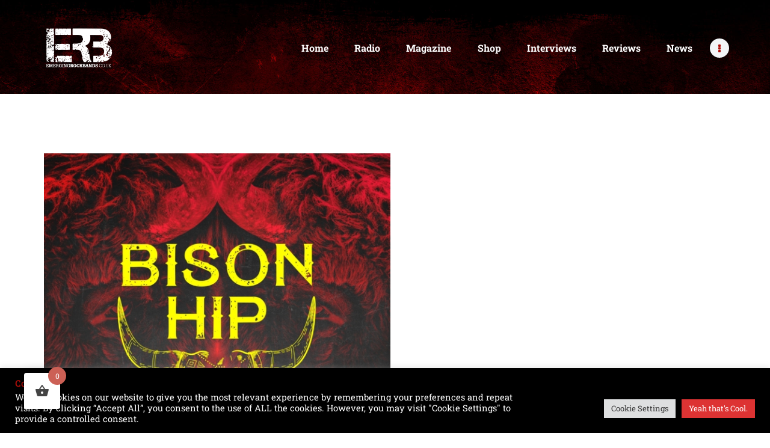

--- FILE ---
content_type: text/css
request_url: https://emergingrockbands.co.uk/wp-content/themes/sounder/style.css
body_size: 42866
content:
/*
Theme Name: Sounder
Theme URI: https://sounder.themerex.net/
Description: Sounder - excellent WordPress theme with many different blog and header layouts
Author: ThemeREX
Author URI: https://themerex.net/
Version: 1.3.11
Tested up to: 6.8
Requires at least: 5.5
Requires PHP: 7.4
License: GNU General Public License v2 or later
License URI: http://www.gnu.org/licenses/gpl-2.0.html
Tags: flexible-header, custom-background, custom-colors, custom-header, custom-menu, featured-image-header, featured-images, full-width-template, microformats, post-formats, theme-options, threaded-comments, translation-ready
Text Domain: sounder
*/
/* TABLE OF CONTENTS:

1. Reset tags
2. Default tag's settings
3. Form fields settings
4. WP styles and Screen readers
5. Theme grid
6. Page layouts
7. Section's decorations
   7.1 Header: Logo and Menu
   7.2 Sliders
   7.3 Page info (page/post title, category or tag name, author, etc.)
   7.4 Blog layouts
   7.5 Post Formats
   7.6 Paginations
8. Single page parts
   8.1 Post header
   8.2 Post footer
   8.3 Post author
   8.4 Related posts
   8.5 Comments
   8.6 Page 404
   8.7 Page 'No search results' and 'No archive results'
9. Sidebars
10. Footer areas
11. Front Page sections
12. Utils
13. Registration and Login popups
14. Third part plugins
15. Predefined classes for users

-------------------------------------------------------------- */
/* 1. Reset tags
-------------------------------------------------------------- */
html, body, div, span, applet, object, iframe,
h1, h2, h3, h4, h5, h6, p, blockquote, pre,
a, abbr, acronym, address, big, cite, code,
del, dfn, em, font, ins, kbd, q, s, samp,
small, strike, strong, sub, sup, tt, var,
dl, dt, dd, ol, ul, li,
fieldset, form, label, legend, input, textarea, button,
table, caption, tbody, tfoot, thead, tr, th, td,
article, aside, address, section, video, audio {
  font-family: inherit;
  font-size: 100%;
  line-height: inherit;
  font-weight: inherit;
  font-style: inherit;
  outline: 0;
  -ms-word-wrap: break-word;
  word-wrap: break-word;
}

applet, object, iframe, video, audio,
fieldset, form, label, legend, input, textarea, button,
table, caption, tbody, tfoot, thead, tr, th, td {
  border: 0;
}

html, body {
  margin: 0;
  padding: 0;
  width: 100%;
}

html {
  font-size: 100%; /* Corrects text resizing oddly in IE6/7 when body font-size is set using em units
http://clagnut.com/blog/348/#c790 */
  -webkit-text-size-adjust: 100%; /* Prevents iOS text size adjust after orientation change, without disabling user zoom */
  -ms-text-size-adjust: 100%; /* www.456bereastreet.com/archive/201012/
controlling_text_size_in_safari_for_ios_without_disabling_user_zoom/ */
  -webkit-tap-highlight-color: rgba(0, 0, 0, 0);
  overflow-y: scroll !important;
  overflow-x: hidden;
  height: 100%;
}

div.ui-widget .ui-widget-header,
div.ui-widget .ui-widget-content,
div.ui-accordion .ui-accordion-header,
div.ui-state-default,
div.ui-widget-content .ui-state-default,
div.ui-widget-header .ui-state-default {
  font-family: inherit;
  font-size: 1em;
  line-height: inherit;
}

div.ui-widget,
div.ui-widget .ui-widget,
div.ui-widget .ui-widget-header,
div.ui-widget .ui-widget-content,
div.ui-accordion .ui-accordion-header,
div.ui-state-default,
div.ui-widget-content .ui-state-default,
div.ui-widget-header .ui-state-default {
  color: inherit;
  background: none;
  border-style: none;
  border-radius: 0;
}

div.ui-datepicker {
  background-color: #fff;
}

div.ui-accordion .ui-accordion-header {
  padding: 0;
}

div.ui-accordion .ui-accordion-header-icon {
  display: none;
}

div.ui-tabs,
div.ui-tabs .ui-tabs-panel,
div.ui-tabs .ui-tabs-nav {
  padding: 0;
}

div.ui-tabs .ui-tabs-nav li {
  float: none;
  margin: 0;
}

div.ui-tabs .ui-tabs-nav .ui-tabs-anchor {
  float: none;
}

/* 2. Default tag's settings
-------------------------------------------------------------- */
html {
  font-size: 16px;
}

body {
  -webkit-font-smoothing: antialiased;
  -moz-osx-font-smoothing: grayscale;
  /* Next rule make text bolder in Mozilla on MacOS */
}

article, aside, details, figcaption, figure, footer, header, hgroup, nav, section {
  display: block;
}

h1, h2, h3, h4, h5, h6 {
  -ms-hyphens: auto;
      hyphens: auto;
}

li > ol, li > ul, dl > dd {
  margin-bottom: 0;
}

li > p {
  margin-bottom: 0;
}

li > p + p {
  margin-top: 0.5em;
}

ol, ul {
  padding-left: 1.5em;
}

ol li, ul li {
  margin: 6px 0;
}

/* Links */
a,
.wp-block-calendar a {
  text-decoration: none;
  background: transparent;
}

a,
a:hover,
a:focus,
a:active {
  outline: 0;
}

a img {
  border: none;
}

a,
button,
input[type=button],
input[type=submit] {
  -webkit-transition: color 0.3s ease, background-color 0.3s ease, border-color 0.3s ease;
  transition: color 0.3s ease, background-color 0.3s ease, border-color 0.3s ease;
}

h1 > a, h2 > a, h3 > a, h4 > a, h5 > a, h6 > a {
  display: block;
}

:active, :focus {
  outline: 0;
}

a[href="javascript:void(0)"] {
  cursor: default;
}

/* Tables */
table {
  border-collapse: collapse;
}

table th + th, table th + td, table td + th, table td + td {
  outline: none;
}

table > p {
  margin: 0 !important;
}

table th {
  padding: 2.1em 1.5em;
  text-align: center;
}

.sc_table table th {
  padding: 2.1em 1.5em;
}

table td,
.sc_table table td {
  padding: 1.7em 1.5em;
  text-align: center;
}

table th {
  font-size: 13px;
  font-weight: 600;
  font-style: normal;
  text-transform: uppercase;
  text-align: center;
}

caption {
  font-weight: 700;
  text-align: center;
}

/* Blockquotes*/
blockquote,
.wp-block-quote.is-style-large,
.wp-block-quote.is-style-large:not(.is-style-plain) {
  position: relative;
  text-align: left;
  padding: 2.2em 2.2em 2.2em 6.5em;
}
.wp-block-columns blockquote,
.wp-block-columns .wp-block-quote.is-style-large,
.wp-block-columns .wp-block-quote.is-style-large:not(.is-style-plain) {
  padding-left: 5em;
}

blockquote:before {
  content: "\e958";
  font-family: "fontello";
  font-size: 1.6em;
  display: block;
  position: absolute;
  z-index: 1;
  top: 1.45em;
  left: 1.55em;
}

.sidebar_inner blockquote,
.footer_wrap blockquote {
  margin: 0;
}

.sidebar_inner blockquote p.has-background,
.footer_wrap blockquote p.has-background {
  padding: 7px;
}

blockquote:after,
q:before, q:after {
  content: "";
}

blockquote, q {
  quotes: "" "";
}

blockquote p {
  margin: 0;
  font-size: 1.125em;
  line-height: 1.35em;
  font-weight: 400;
}

blockquote > p > a,
blockquote > cite, blockquote > p > cite {
  display: block;
  font-size: 12px;
  line-height: 1.35em;
  font-weight: 600;
  font-style: normal;
  text-transform: uppercase;
  margin-top: 1.8em;
  letter-spacing: 0.1px;
}

blockquote > p > a {
  display: inline;
}

.blog_mode_post blockquote,
.blog_mode_page blockquote {
  margin: 1.5em 0 1.9em 0;
}

.blog_mode_post .comments_list blockquote,
.blog_mode_page .comments_list blockquote {
  margin: 1.5em 0;
}

/* Other tags */
dd {
  margin-left: 1.5em;
}

dt, b, strong {
  font-weight: bold;
}

dfn, em, i {
  font-style: italic;
}

pre, code, kbd, tt, var, samp {
  font-family: "Courier New", Courier, monospace;
  font-size: 1em;
  letter-spacing: 0;
}

pre {
  overflow: auto;
  max-width: 100%;
}

code {
  overflow: auto;
  max-width: 100%;
  padding: 0 1em;
  border: 1px solid #888;
  background-color: #f7f7f7;
  display: inline-block;
  vertical-align: middle;
  word-wrap: break-word;
}

pre > code {
  display: block;
  vertical-align: top;
  padding: 1em;
}

abbr, acronym {
  border-bottom: 1px dotted;
  cursor: help;
}

mark, ins {
  background-color: transparent;
  text-decoration: none;
}

sup,
sub {
  font-size: 75%;
  height: 0;
  line-height: 0;
  position: relative;
  vertical-align: baseline;
}

sup {
  bottom: 1ex;
}

sub {
  top: 0.5ex;
}

small {
  font-size: 80%;
}

big {
  font-size: 120%;
}

[hidden], template {
  display: none;
}

hr {
  height: 0;
  border: none;
  border-top: 1px solid #eee;
  margin: 6.7857em 0;
  -webkit-box-sizing: content-box;
  -ms-box-sizing: content-box;
  box-sizing: content-box;
}

/* Images */
img {
  max-width: 100%;
  height: auto;
  vertical-align: top;
}

figure,
.wp-caption,
.wp-caption-overlay .wp-caption {
  border: 0;
  margin: 0;
  padding: 0;
  overflow: hidden;
  position: relative;
  max-width: 100%;
}

.blocks-gallery-grid:not(.has-nested-images) .blocks-gallery-image figcaption,
.blocks-gallery-grid:not(.has-nested-images) .blocks-gallery-item figcaption,
.wp-block-gallery:not(.has-nested-images) .blocks-gallery-image figcaption,
.wp-block-gallery:not(.has-nested-images) .blocks-gallery-item figcaption,
.wp-block-gallery.has-nested-images figure.wp-block-image figcaption,
figure figcaption,
.wp-block-image figcaption,
.wp-caption .wp-caption-text,
.wp-caption .wp-caption-dd,
.wp-caption-overlay .wp-caption .wp-caption-text,
.wp-caption-overlay .wp-caption .wp-caption-dd {
  -webkit-transition: all ease-in-out 0.3s;
  transition: all ease-in-out 0.3s;
  position: absolute;
  z-index: 1;
  top: auto;
  right: 0;
  bottom: 0;
  left: 0;
  font-size: 16px !important;
  line-height: 18px;
  font-weight: 500;
  font-style: normal;
  margin-bottom: 0;
  text-align: center;
  padding: 13px 10px !important;
  max-height: 50% !important;
  overflow-y: auto !important;
  -webkit-box-sizing: border-box;
          box-sizing: border-box;
}

figure:not(.wp-block-gallery):hover figcaption,
.wp-caption:hover .wp-caption-text,
.wp-caption:hover .wp-caption-dd,
.wp-caption-overlay .wp-caption:hover .wp-caption-text,
.wp-caption-overlay .wp-caption:hover .wp-caption-dd {
  opacity: 0;
}

figure:not(.wp-block-gallery) figcaption:hover,
figure.wp-block-video:hover figcaption,
figure.wp-block-embed:hover figcaption,
.wp-caption .wp-caption-text:hover,
.wp-caption .wp-caption-dd:hover,
.wp-caption-overlay .wp-caption .wp-caption-text:hover,
.wp-caption-overlay .wp-caption .wp-caption-dd:hover {
  opacity: 1;
}

svg:not(:root) {
  overflow: hidden;
}

/* Audio and Video */
audio,
canvas,
progress,
video {
  display: inline-block;
  vertical-align: baseline;
}

audio:not([controls]) {
  display: none;
  height: 0;
}

iframe, video, embed {
  max-width: 100%;
  min-height: 100px;
  vertical-align: top;
}

/* Fontello icons */
[class^=icon-]:before, [class*=" icon-"]:before {
  font-size: inherit;
  line-height: inherit;
  font-weight: inherit;
  font-style: inherit;
  display: inline-block;
  vertical-align: top;
  width: auto;
  margin: 0;
}

/* 3. Form fields settings
-------------------------------------------------------------- */
/* Common rules */
form {
  margin-bottom: 0;
}

button, input, optgroup, select, textarea, textarea.wp-editor-area {
  font-family: inherit;
  font-size: 1em; /* Corrects font size not being inherited in all browsers */
  margin: 0; /* Addresses margins set differently in IE6/7, F3/4, S5, Chrome */
  vertical-align: baseline; /* Improves appearance and consistency in all browsers */
}

button {
  overflow: visible;
}

input[placeholder]::-webkit-input-placeholder,
textarea[placeholder]::-webkit-input-placeholder {
  text-overflow: ellipsis;
}

input[placeholder]::-moz-placeholder,
textarea[placeholder]::-moz-placeholder {
  text-overflow: ellipsis;
}

input[placeholder]:-ms-input-placeholder,
textarea[placeholder]:-ms-input-placeholder {
  text-overflow: ellipsis;
}

input[placeholder]::-webkit-input-placeholder, textarea[placeholder]::-webkit-input-placeholder {
  text-overflow: ellipsis;
}

input[placeholder]::-moz-placeholder, textarea[placeholder]::-moz-placeholder {
  text-overflow: ellipsis;
}

input[placeholder]:-ms-input-placeholder, textarea[placeholder]:-ms-input-placeholder {
  text-overflow: ellipsis;
}

input[placeholder]::-ms-input-placeholder, textarea[placeholder]::-ms-input-placeholder {
  text-overflow: ellipsis;
}

input[placeholder]::placeholder,
textarea[placeholder]::placeholder {
  text-overflow: ellipsis;
}

input[placeholder],
textarea[placeholder] {
  text-overflow: ellipsis;
}

textarea, textarea.wp-editor-area,
select, option,
input[type=text],
input[type=number],
input[type=email],
input[type=url],
input[type=tel],
input[type=search],
input[type=password],
input[type=checkbox],
input[type=radio] {
  -webkit-transition: color 0.3s ease, background-color 0.3s ease, border-color 0.3s ease;
  transition: color 0.3s ease, background-color 0.3s ease, border-color 0.3s ease;
  -webkit-box-sizing: border-box;
  -ms-box-sizing: border-box;
  box-sizing: border-box;
  border-radius: 0;
}

input[type=checkbox],
input[type=radio] {
  padding: 0; /* Addresses excess padding in IE8/9 */
}

input[type=number]::-webkit-outer-spin-button {
  height: 50%;
}

input[type=number],
input[type=search] {
  -webkit-appearance: none; /* Addresses appearance set to searchfield in S5, Chrome */
  -webkit-appearance: textfield;
}

input[type=search]::-webkit-search-decoration {
  -webkit-appearance: none; /* Corrects inner padding displayed oddly in S5, Chrome on OSX */
}

button::-moz-focus-inner,
input::-moz-focus-inner { /* Corrects inner padding and border displayed oddly in FF3/4 www.sitepen.com/blog/2008/05/14/the-devils-in-the-details-fixing-dojos-toolbar-buttons/ */
  border: 0;
  padding: 0;
}

button[disabled],
html input[disabled] {
  cursor: default;
}

button:focus,
input[type=text]:focus,
input[type=email]:focus,
input[type=url]:focus,
input[type=password]:focus,
input[type=search]:focus,
select:focus,
textarea:focus,
textarea.wp-editor-area:focus {
  outline: none;
}

input[type=text],
input[type=number],
input[type=email],
input[type=url],
input[type=tel],
input[type=password],
input[type=search],
select,
textarea,
textarea.wp-editor-area {
  -webkit-appearance: none;
  outline: none;
  resize: none;
}

/* Required fields */
label.required:after {
  content: "*";
  display: none;
  vertical-align: text-top;
  font-size: 80%;
  color: #da6f5b;
}

/* Field set */
fieldset {
  padding: 1em 1.5em;
  margin: 1.5em 0.2em;
  border: 1px solid #ddd;
  position: relative;
}

fieldset legend {
  position: absolute;
  z-index: 1;
  top: -0.6em;
  left: 1.5em;
  background-color: #fff;
  font-weight: 400;
  font-style: italic;
  padding: 0 0.2em;
  letter-spacing: 0;
}

/* Buttons */
button,
input[type=button],
input[type=reset],
input[type=submit],
.theme_button,
.post_item .more-link,
.gallery_preview_show .post_readmore,
#buddypress .comment-reply-link,
#buddypress .generic-button a,
#buddypress a.button,
#buddypress button,
#buddypress input[type=button],
#buddypress input[type=reset],
#buddypress input[type=submit],
#buddypress ul.button-nav li a,
#buddypress div.activity-meta a,
a.bp-title-button,
body #booked-profile-page input[type=submit],
body #booked-profile-page button,
body .booked-list-view input[type=submit],
body .booked-list-view button,
body table.booked-calendar input[type=submit],
body table.booked-calendar button,
body .booked-modal input[type=submit],
body .booked-modal button,
.mc4wp-form .mc4wp-form-fields input[type=submit],
.sc_button,
.sc_form button,
.tourmaster-tour-search-wrap input.tourmaster-tour-search-submit[type=submit],
#tribe-bar-form .tribe-bar-submit input[type=submit],
#tribe-bar-form button,
#tribe-bar-form a,
#tribe-bar-form input,
#tribe-bar-views .tribe-bar-views-list .tribe-bar-views-option a,
.tribe-bar-mini #tribe-bar-views .tribe-bar-views-list .tribe-bar-views-option a,
#tribe-events .tribe-events-button,
.tribe-events-button,
.tribe-events-cal-links a,
.tribe-events-sub-nav li a,
.tribe-events-read-more,
#tribe-events-footer ~ a.tribe-events-ical.tribe-events-button,
.edd_download_purchase_form .button,
#edd-purchase-button,
.edd-submit.button,
.widget_edd_cart_widget .edd_checkout a,
.cc-compliance .cc-btn {
  -webkit-appearance: none;
  cursor: pointer;
  display: inline-block;
  font-size: 12px;
  line-height: 16px;
  font-weight: 600;
  -webkit-box-sizing: border-box;
  -ms-box-sizing: border-box;
  box-sizing: border-box;
  text-transform: uppercase;
  white-space: nowrap;
  padding: 1.75em 2.4em;
  letter-spacing: 0;
  height: auto;
  border-width: 0 !important;
}

.wp-block-button .wp-block-button__link {
  line-height: 1;
}

.sc_button.sc_button_size_small {
  padding: 1em 1em;
}

.sc_button_simple.sc_button_icon_left {
  padding-left: 1px;
}

.sc_button_simple.sc_button_icon_right {
  padding-right: 1px;
}

.sc_button.sc_button_size_small:not(.sc_button_simple),
.theme_button.theme_button_small:not(.sc_button_simple) {
  padding: 0.8em 1.6em;
}

.sc_button.sc_button_simple {
  padding-top: 0;
  padding-bottom: 0;
}

.sc_button_simple.sc_button_size_small {
  text-transform: none;
  font-size: 1.125em;
  font-weight: 400;
}

.sc_button.sc_button_simple:before,
.sc_button.sc_button_simple:after {
  content: "\e962";
  font-family: "fontello";
  font-size: 9px;
  top: 1px;
}

/* Bordered button */
.sc_button.sc_button_bordered {
  border-width: 2px !important;
  padding: 1.3em 2.8em;
}

.sc_layouts_row_type_narrow .sc_button.sc_button_bordered {
  padding: 0.8em 1.8em;
}

.sc_button.sc_button_bordered.sc_button_size_small {
  padding: 0.6em 1.4em;
}

/* Simple button */
.sc_button_simple {
  font-size: 1em;
  line-height: 1.25em;
  font-weight: 400;
  font-style: italic;
  letter-spacing: 0;
  text-transform: none;
  border: none;
  padding: 0 1.8em 0 0;
}

.sc_button_simple:before,
.sc_button_simple:after {
  content: "\e93a";
  font-family: "fontello";
  font-style: normal;
}

/* Text fields */
input[type=text],
input[type=number],
input[type=email],
input[type=url],
input[type=tel],
input[type=password],
input[type=search],
select,
textarea,
textarea.wp-editor-area,
form.mc4wp-form .mc4wp-form-fields input[type=email],
.tourmaster-form-field input[type=text],
.tourmaster-form-field input[type=email],
.tourmaster-form-field input[type=password],
.tourmaster-form-field textarea,
.tourmaster-form-field select,
.tourmaster-form-field.tourmaster-with-border input[type=text],
.tourmaster-form-field.tourmaster-with-border input[type=email],
.tourmaster-form-field.tourmaster-with-border input[type=password],
.tourmaster-form-field.tourmaster-with-border textarea,
.tourmaster-form-field.tourmaster-with-border select,
#buddypress div.dir-search input[type=search],
#buddypress div.dir-search input[type=text],
#buddypress li.groups-members-search input[type=search],
#buddypress li.groups-members-search input[type=text],
#buddypress .standard-form input[type=color],
#buddypress .standard-form input[type=date],
#buddypress .standard-form input[type=datetime-local],
#buddypress .standard-form input[type=datetime],
#buddypress .standard-form input[type=email],
#buddypress .standard-form input[type=month],
#buddypress .standard-form input[type=number],
#buddypress .standard-form input[type=password],
#buddypress .standard-form input[type=range],
#buddypress .standard-form input[type=search],
#buddypress .standard-form input[type=tel],
#buddypress .standard-form input[type=text],
#buddypress .standard-form input[type=time],
#buddypress .standard-form input[type=url],
#buddypress .standard-form input[type=week],
#buddypress .standard-form select,
#buddypress .standard-form textarea {
  padding: 1em 1.75em;
  border: 2px solid #ddd;
}

textarea,
textarea.wp-editor-area {
  overflow: auto; /* Removes default vertical scrollbar in IE6/7/8/9 */
  vertical-align: top; /* Improves readability and alignment in all browsers */
  min-height: 10em;
}

.widget input[type=text],
.widget input[type=number],
.widget input[type=email],
.widget input[type=url],
.widget input[type=tel],
.widget input[type=password],
.widget input[type=search],
.widget select,
.widget textarea,
.widget textarea.wp-editor-area {
  padding: 0.5em 1em;
  -webkit-appearance: none;
  border-radius: 0;
}

.widget form label,
.widget input:hover,
.widget input:active,
.widget input:focus,
.widget input {
  border-radius: 0 !important;
  -webkit-box-shadow: none !important;
  -ms-box-shadow: none !important;
  box-shadow: none !important;
  outline: none;
  -webkit-appearance: none;
  border-radius: 0;
}

.widget input[placeholder]::-webkit-input-placeholder {
  border-radius: 0 !important;
  -webkit-box-shadow: none !important;
  -ms-box-shadow: none !important;
  box-shadow: none !important;
  outline: none;
}

/* Radio buttons and checkboxes */
input[type=radio],
input[type=checkbox],
.edd_price_options ul > li > label > input[type=radio],
.edd_price_options ul > li > label > input[type=checkbox],
.wpcf7-radio input[type=radio],
.wpcf7-checkbox input[type=checkbox] {
  display: none;
}

label > input[type=radio],
input[type=checkbox].wpcf7-acceptance {
  display: inline-block;
  vertical-align: baseline;
}

.wpcf7-radio .wpcf7-list-item-label,
.wpcf7-checkbox .wpcf7-list-item-label {
  cursor: pointer;
}

.edd_price_options ul > li > label > input[type=radio] + span,
.edd_price_options ul > li > label > input[type=checkbox] + span {
  display: inline-block;
  vertical-align: baseline;
}

.gdpr-terms-container span:has(> input[type=checkbox]),
.wpcf7-list-item-label.wpcf7-list-item-right,
input[type=radio] + label,
input[type=checkbox] + label,
input[type=radio] + .wpcf7-list-item-label,
input[type=checkbox] + .wpcf7-list-item-label,
.edd_price_options ul > li > label > input[type=radio] + span,
.edd_price_options ul > li > label > input[type=checkbox] + span,
.mc4wp-form label:has(input[type=checkbox]) {
  position: relative;
  padding-left: 1.5em;
  line-height: 1.5em;
  display: inline-block;
  vertical-align: top;
}

.gdpr-terms-container span:has(> input[type=checkbox]) > input[type=checkbox],
.gdpr-terms-container span:has(> input[type=checkbox])::before,
.wpcf7-form-control.wpcf7-wpgdprc input[type=checkbox] + span:before,
.wpcf7-form span[class*=acceptance-] input[type=checkbox] + span:before,
form.mc4wp-form input[type=checkbox] + span:before,
input[type=radio] + label:before,
input[type=checkbox] + label:before,
input[type=radio] + .wpcf7-list-item-label:before,
input[type=checkbox] + .wpcf7-list-item-label:before,
.wpcf7-list-item-label.wpcf7-list-item-right:before,
.edd_price_options ul > li > label > input[type=radio] + span:before,
.edd_price_options ul > li > label > input[type=checkbox] + span:before,
.mc4wp-form label input[type=checkbox]:before {
  content: " ";
  font-family: "fontello";
  font-size: 1.5em;
  display: block;
  text-align: center;
  border: 1px solid #eee;
  width: 0.6em;
  height: 0.6em;
  line-height: 0.53em;
  position: absolute;
  top: 0;
  left: 0;
  -webkit-box-sizing: border-box;
  -ms-box-sizing: border-box;
  box-sizing: border-box;
  -webkit-transform: translateY(30%);
          transform: translateY(30%);
}

.gdpr-terms-container span:has(> input[type=checkbox]) > input[type=checkbox] {
  display: inline-block;
  opacity: 0;
}

.wpcf7-list-item-label.wpcf7-list-item-right:before {
  left: auto;
  right: 0;
}

input[type=radio] + label:before,
input[type=radio] + .wpcf7-list-item-label:before,
.wpcf7-radio .wpcf7-list-item-label.wpcf7-list-item-right:before,
.edd_price_options ul > li > label > input[type=radio] + span:before {
  border-radius: 50%;
}

.gdpr-terms-container span:has(> input[type=checkbox]:checked)::before,
.wpcf7-form-control.wpcf7-wpgdprc input[type=checkbox]:checked + span:before,
.wpcf7-form span[class*=acceptance-] input[type=checkbox]:checked + span:before,
form.mc4wp-form input[type=checkbox]:checked + span:before,
input[type=checkbox]:checked + label:before,
input[type=checkbox]:checked + .wpcf7-list-item-label:before,
.wpcf7-checkbox .wpcf7-list-item-checked.wpcf7-list-item-right:before,
.edd_price_options ul > li > label > input[type=checkbox]:checked + span:before,
.mc4wp-form label input[type=checkbox]:checked:before {
  content: "\e8ab";
}

input[type=radio]:checked + label:before,
input[type=radio]:checked + .wpcf7-list-item-label:before,
.wpcf7-radio .wpcf7-list-item-checked.wpcf7-list-item-right:before,
.edd_price_options ul > li > label > input[type=radio]:checked + span:before {
  content: "\e83c";
}

.mc4wp-form label input[type=checkbox] {
  display: block;
  position: absolute !important;
  top: 0;
  left: 0;
  clip: auto;
  visibility: hidden;
  -webkit-appearance: none;
     -moz-appearance: none;
          appearance: none;
}

.mc4wp-form label input[type=checkbox]:before {
  visibility: visible;
  cursor: pointer;
}

.wpcf7 span.wpcf7-form-control-wrap {
  margin-bottom: 15px !important;
  display: inline-block;
  width: 100%;
}

.wpcf7 textarea {
  height: 9.4em;
  min-height: 9.4em;
}

div.wpcf7-response-output {
  margin: 1em 0 1em;
}

/* Select container (dropdown) */
select {
  text-overflow: ellipsis;
  white-space: nowrap;
}

select::-ms-expand {
  display: none;
}

/* Hide all select fields while page loading */
select:not(.esg-sorting-select):not([class*=trx_addons_attrib_]) {
  visibility: hidden;
}

/* Show all select fields when they inside an our wrapper */
.select_container select:not(.esg-sorting-select):not([class*=trx_addons_attrib_]) {
  visibility: visible;
}

/* Our wrapper to decorate select fields */
.select_container {
  width: 100%;
  position: relative;
}

.select_container,
.select_container:after,
.select_container select {
  -webkit-transition: all 0.3s ease;
  transition: all 0.3s ease;
}

.select_container:before {
  content: " ";
  display: block;
  position: absolute;
  z-index: 1;
  top: 0;
  right: 0;
  bottom: 0;
  left: auto;
  width: 3em;
  z-index: 1;
  pointer-events: none;
  cursor: pointer;
}

.sc_input_hover_accent .select_container::before {
  right: 2px;
  top: 2px;
  bottom: 2px;
  border-radius: 0;
}

.select_container:after {
  content: "\e828";
  font-family: "fontello";
  display: block;
  position: absolute;
  z-index: 2;
  top: 50%;
  right: 1em;
  width: 1em;
  height: 1em;
  line-height: 1em;
  text-align: center;
  margin-top: -0.5em;
  pointer-events: none;
  cursor: pointer;
}

.select_container select {
  background: none !important;
  border-color: transparent !important;
  width: 100% !important;
  padding-right: 3em !important;
  -webkit-box-sizing: border-box;
  -ms-box-sizing: border-box;
  box-sizing: border-box;
}

.widget .select_container select {
  padding-right: 2em !important;
  padding-top: 0.75em;
  padding-bottom: 0.75em;
}

.widget .select_container:before {
  width: 2em;
}

.widget .select_container:after {
  right: 0.5em;
}

/* Select2 - Advanced select with search */
.select2-container {
  width: 100% !important;
}

.select2-container.select2-container--default span.select2-choice,
.select2-container.select2-container--default span.select2-selection {
  height: auto;
  border: 2px solid #ddd;
  padding: 0.5em 0 0.5em 1.4em;
  border-radius: 0;
}

.select2-container--default .select2-selection--single span.select2-selection__rendered {
  line-height: 2.86em;
}

.select2-container.select2-container--default .select2-selection .select2-selection__arrow {
  top: 50%;
  -webkit-transform: translateY(-50%);
  transform: translateY(-50%);
}

.select2-drop-active {
  border: none;
}

.select2-dropdown {
  border: 1px solid #ddd;
}

.select2-search {
  padding: 4px 0;
}

/* 4. WP styles and Screen readers
-------------------------------------------------------------- */
.screen-reader-text {
  clip: rect(1px, 1px, 1px, 1px);
  position: absolute !important;
  margin: 0 !important;
  padding: 0 !important;
}

.screen-reader-text:hover,
.screen-reader-text:active,
.screen-reader-text:focus {
  display: block;
  top: 5px;
  left: 5px;
  width: auto;
  height: auto;
  font-size: 0.8em;
  line-height: normal;
  padding: 1em 1.5em;
  color: #21759b;
  background-color: #f1f1f1;
  border-radius: 3px;
  clip: auto !important;
  text-decoration: none;
  /* Above WP toolbar */
  z-index: 100000;
  -webkit-box-shadow: 0 0 2px 2px rgba(0, 0, 0, 0.6);
  -ms-box-shadow: 0 0 2px 2px rgba(0, 0, 0, 0.6);
  box-shadow: 0 0 2px 2px rgba(0, 0, 0, 0.6);
}

.alignleft {
  display: inline-block;
  float: left;
  margin-right: 2em !important;
}

.alignright {
  display: inline-block;
  float: right;
  margin-left: 2em !important;
}

.aligncenter {
  clear: both;
  display: block !important;
  margin-left: auto !important;
  margin-right: auto !important;
  text-align: center;
}

figure.alignleft,
figure.alignright {
  margin-top: 0.5em;
  margin-bottom: 0.9em;
}

figure.alignnone,
figure.aligncenter {
  margin-bottom: 0.9em;
}

.sidebar_inner .wp-block-search.alignleft,
.sidebar_inner .wp-block-search.alignright, footer .wp-block-search.alignleft,
footer .wp-block-search.alignright {
  float: none;
  margin-left: 0 !important;
  margin-right: 0 !important;
}

/* Sticky posts */
.sticky_wrap {
  margin-bottom: 5em;
}

.sticky {
  position: relative;
  padding: 0;
}

.sidebar_hide .sticky_wrap .sticky,
.body_style_fullwide .sticky_wrap .sticky,
.body_style_fullscreen .sticky_wrap .sticky {
  text-align: center;
}

.sticky .label_sticky {
  display: none;
  position: absolute;
  z-index: 1;
  top: -14px;
  right: -14px;
  width: 0;
  height: 0;
  border: 12px solid transparent;
  border-top-color: #ddd;
  -webkit-transform: rotate(225deg);
  transform: rotate(225deg);
}

.sticky_wrap .sticky .post_featured {
  display: inline-block;
}

.sticky_wrap .sticky .post_categories {
  margin-top: 1em;
}

.sticky_wrap .sticky .post_title {
  margin-top: 0.5em;
  margin-bottom: 0;
  text-transform: uppercase;
  letter-spacing: 1px;
}

/* Gallery */
.gallery {
  margin: 0 -5px;
}

.gallery-item {
  display: inline-block;
  vertical-align: top;
  overflow: hidden;
  -webkit-box-sizing: border-box;
  -ms-box-sizing: border-box;
  box-sizing: border-box;
}

.gallery-columns-9 .gallery-item {
  width: 11.1111111111% !important;
}

.gallery-columns-8 .gallery-item {
  width: 12.5% !important;
}

.gallery-columns-7 .gallery-item {
  width: 14.2857142857% !important;
}

.gallery-columns-6 .gallery-item {
  width: 16.6666666667% !important;
}

.gallery-columns-5 .gallery-item {
  width: 20% !important;
}

.gallery-columns-4 .gallery-item {
  width: 25% !important;
}

.gallery-columns-3 .gallery-item {
  width: 33.3333333333% !important;
}

.gallery-columns-2 .gallery-item {
  width: 50% !important;
}

.gallery-columns-1 .gallery-item {
  width: 100% !important;
}

.gallery-item a {
  display: block;
}

.gallery-item a img {
  border: none !important;
  display: block;
  width: 100%;
}

.gallery-item .gallery-icon {
  margin: 5px;
}

.gallery-item .gallery-caption {
  width: calc(100% - 10px);
  -webkit-box-sizing: border-box;
          box-sizing: border-box;
  left: 5px;
  bottom: 5px;
  padding: 10px 8px;
}

.gallery-columns-9 .gallery-caption {
  font-size: 0.625em;
}

.gallery-columns-8 .gallery-caption {
  font-size: 0.6875em;
}

.gallery-columns-7 .gallery-caption {
  font-size: 0.75em;
}

.gallery-columns-6 .gallery-caption {
  font-size: 0.8125em;
}

/* Post with password */
.post-password-form label {
  display: inline-block;
  vertical-align: top;
}

.post-password-form input[type=submit] {
  display: inline-block;
  margin-left: 0.2em;
  padding: 0 2.4em;
  height: 50px;
  line-height: 50px;
}

.post-password-form input[type=password] {
  padding: 0 1em;
  height: 50px;
  line-height: 50px;
  margin-left: 0.2em;
}

/* 5. Theme grid
-------------------------------------------------------------- */
.container, .container-fluid {
  margin-right: auto;
  margin-left: auto;
  padding-left: 25px;
  padding-right: 25px;
}

.row, .columns_wrap {
  margin-left: 0px;
  margin-right: -50px;
}

.row > [class*=column-],
.columns_wrap > [class*=column-] {
  display: inline-block;
  vertical-align: top;
  position: relative;
  min-height: 1px;
  padding-left: 0px;
  padding-right: 50px;
  -webkit-box-sizing: border-box;
  -ms-box-sizing: border-box;
  box-sizing: border-box;
}

.row.columns_padding_left, .columns_wrap.columns_padding_left, .vc_row.columns_padding_left {
  margin-left: -50px;
  margin-right: 0;
}

.vc_row.columns_padding_left .vc_column_container > .vc_column-inner,
.row.columns_padding_left > [class*=column-], .columns_wrap.columns_padding_left > [class*=column-],
.row > [class*=column-].columns_padding_left, .columns_wrap > [class*=column-].columns_padding_left {
  padding-left: 50px;
  padding-right: 0;
}

.vc_row.columns_padding_right,
.row.columns_padding_right,
.columns_wrap.columns_padding_right {
  margin-left: 0;
  margin-right: -50px;
}

.vc_row.columns_padding_right .vc_column_container > .vc_column-inner,
.row.columns_padding_right > [class*=column-], .columns_wrap.columns_padding_right > [class*=column-],
.row > [class*=column-].columns_padding_right, .columns_wrap > [class*=column-].columns_padding_right {
  padding-left: 0;
  padding-right: 50px;
}

.vc_row,
.row.columns_padding_center,
.columns_wrap.columns_padding_center {
  margin-left: -25px;
  margin-right: -25px;
}

.vc_column_container > .vc_column-inner,
.row.columns_padding_center > [class*=column-], .columns_wrap.columns_padding_center > [class*=column-],
.row > [class*=column-].columns_padding_center, .columns_wrap > [class*=column-].columns_padding_center {
  padding-left: 25px;
  padding-right: 25px;
}

.row.columns_padding_bottom > [class*=column-], .columns_wrap.columns_padding_bottom > [class*=column-],
.row > [class*=column-].columns_padding_bottom, .columns_wrap > [class*=column-].columns_padding_bottom {
  padding-bottom: 50px;
}

.sc_blogger.no_margin .row, .sc_blogger.no_margin .columns_wrap,
.row.no_margin, .columns_wrap.no_margin {
  margin-left: 0 !important;
  margin-right: 0 !important;
}

.sc_blogger.no_margin .row > [class*=column-], .sc_blogger.no_margin .columns_wrap > [class*=column-],
.row.no_margin > [class*=column-], .columns_wrap.no_margin > [class*=column-] {
  padding: 0 !important;
}

/* Columns, push, pull and offset sizes */
.column-1,
.column-1_1 {
  width: 100%;
}

.column-1_2 {
  width: 50%;
}

.push-1_2 {
  left: 50%;
}

.pull-1_2 {
  right: 50%;
}

.offset-1_2 {
  margin-left: 50%;
}

.column-1_3 {
  width: 33.3333333333%;
}

.push-1_3 {
  left: 33.3333333333%;
}

.pull-1_3 {
  right: 33.3333333333%;
}

.offset-1_3 {
  margin-left: 33.3333333333%;
}

.column-1_4 {
  width: 25%;
}

.push-1_4 {
  left: 25%;
}

.pull-1_4 {
  right: 25%;
}

.offset-1_4 {
  margin-left: 25%;
}

.column-1_5 {
  width: 20%;
}

.push-1_5 {
  left: 20%;
}

.pull-1_5 {
  right: 20%;
}

.offset-1_5 {
  margin-left: 20%;
}

.column-1_6 {
  width: 16.6666666667%;
}

.push-1_6 {
  left: 16.6666666667%;
}

.pull-1_6 {
  right: 16.6666666667%;
}

.offset-1_6 {
  margin-left: 16.6666666667%;
}

.column-1_7 {
  width: 14.2857142857%;
}

.push-1_7 {
  left: 14.2857142857%;
}

.pull-1_7 {
  right: 14.2857142857%;
}

.offset-1_7 {
  margin-left: 14.2857142857%;
}

.column-1_8 {
  width: 12.5%;
}

.push-1_8 {
  left: 12.5%;
}

.pull-1_8 {
  right: 12.5%;
}

.offset-1_8 {
  margin-left: 12.5%;
}

.column-1_9 {
  width: 11.1111111111%;
}

.push-1_9 {
  left: 11.1111111111%;
}

.pull-1_9 {
  right: 11.1111111111%;
}

.offset-1_9 {
  margin-left: 11.1111111111%;
}

.column-1_10 {
  width: 10%;
}

.push-1_10 {
  left: 10%;
}

.pull-1_10 {
  right: 10%;
}

.offset-1_10 {
  margin-left: 10%;
}

.column-1_11 {
  width: 9.0909090909%;
}

.push-1_11 {
  left: 9.0909090909%;
}

.pull-1_11 {
  right: 9.0909090909%;
}

.offset-1_11 {
  margin-left: 9.0909090909%;
}

.column-1_12 {
  width: 8.3333333333%;
}

.push-1_12 {
  left: 8.3333333333%;
}

.pull-1_12 {
  right: 8.3333333333%;
}

.offset-1_12 {
  margin-left: 8.3333333333%;
}

.column-2_2 {
  width: 100%;
}

.column-2_3 {
  width: 66.6666666667%;
}

.push-2_3 {
  left: 66.6666666667%;
}

.pull-2_3 {
  right: 66.6666666667%;
}

.offset-2_3 {
  margin-left: 66.6666666667%;
}

.column-2_4 {
  width: 50%;
}

.push-2_4 {
  left: 50%;
}

.pull-2_4 {
  right: 50%;
}

.offset-2_4 {
  margin-left: 50%;
}

.column-2_5 {
  width: 40%;
}

.push-2_5 {
  left: 40%;
}

.pull-2_5 {
  right: 40%;
}

.offset-2_5 {
  margin-left: 40%;
}

.column-2_6 {
  width: 33.3333333333%;
}

.push-2_6 {
  left: 33.3333333333%;
}

.pull-2_6 {
  right: 33.3333333333%;
}

.offset-2_6 {
  margin-left: 33.3333333333%;
}

.column-2_7 {
  width: 28.5714285714%;
}

.push-2_7 {
  left: 28.5714285714%;
}

.pull-2_7 {
  right: 28.5714285714%;
}

.offset-2_7 {
  margin-left: 28.5714285714%;
}

.column-2_8 {
  width: 25%;
}

.push-2_8 {
  left: 25%;
}

.pull-2_8 {
  right: 25%;
}

.offset-2_8 {
  margin-left: 25%;
}

.column-2_9 {
  width: 22.2222222222%;
}

.push-2_9 {
  left: 22.2222222222%;
}

.pull-2_9 {
  right: 22.2222222222%;
}

.offset-2_9 {
  margin-left: 22.2222222222%;
}

.column-2_10 {
  width: 20%;
}

.push-2_10 {
  left: 20%;
}

.pull-2_10 {
  right: 20%;
}

.offset-2_10 {
  margin-left: 20%;
}

.column-2_11 {
  width: 18.1818181818%;
}

.push-2_11 {
  left: 18.1818181818%;
}

.pull-2_11 {
  right: 18.1818181818%;
}

.offset-2_11 {
  margin-left: 18.1818181818%;
}

.column-2_12 {
  width: 16.6666666667%;
}

.push-2_12 {
  left: 16.6666666667%;
}

.pull-2_12 {
  right: 16.6666666667%;
}

.offset-2_12 {
  margin-left: 16.6666666667%;
}

.column-3_3 {
  width: 100%;
}

.column-3_4 {
  width: 75%;
}

.push-3_4 {
  left: 75%;
}

.pull-3_4 {
  right: 75%;
}

.offset-3_4 {
  margin-left: 75%;
}

.column-3_5 {
  width: 60%;
}

.push-3_5 {
  left: 60%;
}

.pull-3_5 {
  right: 60%;
}

.offset-3_5 {
  margin-left: 60%;
}

.column-3_6 {
  width: 50%;
}

.push-3_6 {
  left: 50%;
}

.pull-3_6 {
  right: 50%;
}

.offset-3_6 {
  margin-left: 50%;
}

.column-3_7 {
  width: 42.8571428571%;
}

.push-3_7 {
  left: 42.8571428571%;
}

.pull-3_7 {
  right: 42.8571428571%;
}

.offset-3_7 {
  margin-left: 42.8571428571%;
}

.column-3_8 {
  width: 37.5%;
}

.push-3_8 {
  left: 37.5%;
}

.pull-3_8 {
  right: 37.5%;
}

.offset-3_8 {
  margin-left: 37.5%;
}

.column-3_9 {
  width: 33.3333333333%;
}

.push-3_9 {
  left: 33.3333333333%;
}

.pull-3_9 {
  right: 33.3333333333%;
}

.offset-3_9 {
  margin-left: 33.3333333333%;
}

.column-3_10 {
  width: 30%;
}

.push-3_10 {
  left: 30%;
}

.pull-3_10 {
  right: 30%;
}

.offset-3_10 {
  margin-left: 30%;
}

.column-3_11 {
  width: 27.2727272727%;
}

.push-3_11 {
  left: 27.2727272727%;
}

.pull-3_11 {
  right: 27.2727272727%;
}

.offset-3_11 {
  margin-left: 27.2727272727%;
}

.column-3_12 {
  width: 25%;
}

.push-3_12 {
  left: 25%;
}

.pull-3_12 {
  right: 25%;
}

.offset-3_12 {
  margin-left: 25%;
}

.column-4_4 {
  width: 100%;
}

.column-4_5 {
  width: 80%;
}

.push-4_5 {
  left: 80%;
}

.pull-4_5 {
  right: 80%;
}

.offset-4_5 {
  margin-left: 80%;
}

.column-4_6 {
  width: 66.6666666667%;
}

.push-4_6 {
  left: 66.6666666667%;
}

.pull-4_6 {
  right: 66.6666666667%;
}

.offset-4_6 {
  margin-left: 66.6666666667%;
}

.column-4_7 {
  width: 57.1428571429%;
}

.push-4_7 {
  left: 57.1428571429%;
}

.pull-4_7 {
  right: 57.1428571429%;
}

.offset-4_7 {
  margin-left: 57.1428571429%;
}

.column-4_8 {
  width: 50%;
}

.push-4_8 {
  left: 50%;
}

.pull-4_8 {
  right: 50%;
}

.offset-4_8 {
  margin-left: 50%;
}

.column-4_9 {
  width: 44.4444444444%;
}

.push-4_9 {
  left: 44.4444444444%;
}

.pull-4_9 {
  right: 44.4444444444%;
}

.offset-4_9 {
  margin-left: 44.4444444444%;
}

.column-4_10 {
  width: 40%;
}

.push-4_10 {
  left: 40%;
}

.pull-4_10 {
  right: 40%;
}

.offset-4_10 {
  margin-left: 40%;
}

.column-4_11 {
  width: 36.3636363636%;
}

.push-4_11 {
  left: 36.3636363636%;
}

.pull-4_11 {
  right: 36.3636363636%;
}

.offset-4_11 {
  margin-left: 36.3636363636%;
}

.column-4_12 {
  width: 33.3333333333%;
}

.push-4_12 {
  left: 33.3333333333%;
}

.pull-4_12 {
  right: 33.3333333333%;
}

.offset-4_12 {
  margin-left: 33.3333333333%;
}

.column-5_5 {
  width: 100%;
}

.column-5_6 {
  width: 83.3333333333%;
}

.push-5_6 {
  left: 83.3333333333%;
}

.pull-5_6 {
  right: 83.3333333333%;
}

.offset-5_6 {
  margin-left: 83.3333333333%;
}

.column-5_7 {
  width: 71.4285714286%;
}

.push-5_7 {
  left: 71.4285714286%;
}

.pull-5_7 {
  right: 71.4285714286%;
}

.offset-5_7 {
  margin-left: 71.4285714286%;
}

.column-5_8 {
  width: 62.5%;
}

.push-5_8 {
  left: 62.5%;
}

.pull-5_8 {
  right: 62.5%;
}

.offset-5_8 {
  margin-left: 62.5%;
}

.column-5_9 {
  width: 55.5555555556%;
}

.push-5_9 {
  left: 55.5555555556%;
}

.pull-5_9 {
  right: 55.5555555556%;
}

.offset-5_9 {
  margin-left: 55.5555555556%;
}

.column-5_10 {
  width: 50%;
}

.push-5_10 {
  left: 50%;
}

.pull-5_10 {
  right: 50%;
}

.offset-5_10 {
  margin-left: 50%;
}

.column-5_11 {
  width: 45.4545454545%;
}

.push-5_11 {
  left: 45.4545454545%;
}

.pull-5_11 {
  right: 45.4545454545%;
}

.offset-5_11 {
  margin-left: 45.4545454545%;
}

.column-5_12 {
  width: 41.6666666667%;
}

.push-5_12 {
  left: 41.6666666667%;
}

.pull-5_12 {
  right: 41.6666666667%;
}

.offset-5_12 {
  margin-left: 41.6666666667%;
}

.column-6_6 {
  width: 100%;
}

.column-6_7 {
  width: 85.7142857143%;
}

.push-6_7 {
  left: 85.7142857143%;
}

.pull-6_7 {
  right: 85.7142857143%;
}

.offset-6_7 {
  margin-left: 85.7142857143%;
}

.column-6_8 {
  width: 75%;
}

.push-6_8 {
  left: 75%;
}

.pull-6_8 {
  right: 75%;
}

.offset-6_8 {
  margin-left: 75%;
}

.column-6_9 {
  width: 66.6666666667%;
}

.push-6_9 {
  left: 66.6666666667%;
}

.pull-6_9 {
  right: 66.6666666667%;
}

.offset-6_9 {
  margin-left: 66.6666666667%;
}

.column-6_10 {
  width: 60%;
}

.push-6_10 {
  left: 60%;
}

.pull-6_10 {
  right: 60%;
}

.offset-6_10 {
  margin-left: 60%;
}

.column-6_11 {
  width: 54.5454545455%;
}

.push-6_11 {
  left: 54.5454545455%;
}

.pull-6_11 {
  right: 54.5454545455%;
}

.offset-6_11 {
  margin-left: 54.5454545455%;
}

.column-6_12 {
  width: 50%;
}

.push-6_12 {
  left: 50%;
}

.pull-6_12 {
  right: 50%;
}

.offset-6_12 {
  margin-left: 50%;
}

.column-7_7 {
  width: 100%;
}

.column-7_8 {
  width: 87.5%;
}

.push-7_8 {
  left: 87.5%;
}

.pull-7_8 {
  right: 87.5%;
}

.offset-7_8 {
  margin-left: 87.5%;
}

.column-7_9 {
  width: 77.7777777778%;
}

.push-7_9 {
  left: 77.7777777778%;
}

.pull-7_9 {
  right: 77.7777777778%;
}

.offset-7_9 {
  margin-left: 77.7777777778%;
}

.column-7_10 {
  width: 70%;
}

.push-7_10 {
  left: 70%;
}

.pull-7_10 {
  right: 70%;
}

.offset-7_10 {
  margin-left: 70%;
}

.column-7_11 {
  width: 63.6363636364%;
}

.push-7_11 {
  left: 63.6363636364%;
}

.pull-7_11 {
  right: 63.6363636364%;
}

.offset-7_11 {
  margin-left: 63.6363636364%;
}

.column-7_12 {
  width: 58.3333333333%;
}

.push-7_12 {
  left: 58.3333333333%;
}

.pull-7_12 {
  right: 58.3333333333%;
}

.offset-7_12 {
  margin-left: 58.3333333333%;
}

.column-8_8 {
  width: 100%;
}

.column-8_9 {
  width: 88.8888888889%;
}

.push-8_9 {
  left: 88.8888888889%;
}

.pull-8_9 {
  right: 88.8888888889%;
}

.offset-8_9 {
  margin-left: 88.8888888889%;
}

.column-8_10 {
  width: 80%;
}

.push-8_10 {
  left: 80%;
}

.pull-8_10 {
  right: 80%;
}

.offset-8_10 {
  margin-left: 80%;
}

.column-8_11 {
  width: 72.7272727273%;
}

.push-8_11 {
  left: 72.7272727273%;
}

.pull-8_11 {
  right: 72.7272727273%;
}

.offset-8_11 {
  margin-left: 72.7272727273%;
}

.column-8_12 {
  width: 66.6666666667%;
}

.push-8_12 {
  left: 66.6666666667%;
}

.pull-8_12 {
  right: 66.6666666667%;
}

.offset-8_12 {
  margin-left: 66.6666666667%;
}

.column-9_9 {
  width: 100%;
}

.column-9_10 {
  width: 90%;
}

.push-9_10 {
  left: 90%;
}

.pull-9_10 {
  right: 90%;
}

.offset-9_10 {
  margin-left: 90%;
}

.column-9_11 {
  width: 81.8181818182%;
}

.push-9_11 {
  left: 81.8181818182%;
}

.pull-9_11 {
  right: 81.8181818182%;
}

.offset-9_11 {
  margin-left: 81.8181818182%;
}

.column-9_12 {
  width: 75%;
}

.push-9_12 {
  left: 75%;
}

.pull-9_12 {
  right: 75%;
}

.offset-9_12 {
  margin-left: 75%;
}

.column-10_10 {
  width: 100%;
}

.column-10_11 {
  width: 90.9090909091%;
}

.push-10_11 {
  left: 90.9090909091%;
}

.pull-10_11 {
  right: 90.9090909091%;
}

.offset-10_11 {
  margin-left: 90.9090909091%;
}

.column-10_12 {
  width: 83.3333333333%;
}

.push-10_12 {
  left: 83.3333333333%;
}

.pull-10_12 {
  right: 83.3333333333%;
}

.offset-10_12 {
  margin-left: 83.3333333333%;
}

.column-11_11 {
  width: 100%;
}

.column-11_12 {
  width: 91.6666666667%;
}

.push-11_12 {
  left: 91.6666666667%;
}

.pull-11_12 {
  right: 91.6666666667%;
}

.offset-11_12 {
  margin-left: 91.6666666667%;
}

.column-12_12 {
  width: 100%;
}

/* Utils */
.clearfix:after,
.container:after,
.container-fluid:after,
.row:after,
.columns_wrap:after {
  content: " ";
  clear: both;
  width: 100%;
  height: 0;
  display: block;
}

.center-block {
  display: block;
  margin-left: auto;
  margin-right: auto;
}

.pull-right {
  float: right !important;
}

.pull-left {
  float: left !important;
}

.affix {
  position: fixed;
  -webkit-transform: translate3d(0, 0, 0);
  transform: translate3d(0, 0, 0);
}

.visible {
  visibility: visible;
}

.invisible {
  visibility: hidden;
}

.show {
  display: block !important;
}

.hide {
  display: none !important;
}

.hidden {
  display: none !important;
  visibility: hidden !important;
}

.text-hide {
  font-size: 0;
  line-height: 0;
  color: transparent;
  text-shadow: none;
  background-color: transparent;
  border: 0;
}

.vertical-centered {
  overflow: hidden;
}

.vertical-centered:before {
  content: " ";
  width: 0;
  height: 100%;
  margin-left: -0.3em;
}

.vertical-centered:before,
.vertical-centered > * {
  display: inline-block;
  vertical-align: middle;
}

.sounder_loading {
  background-image: url(images/preloader.gif);
  background-position: center;
  background-repeat: no-repeat;
}

/* 6. Page layouts
-------------------------------------------------------------- */
.page_wrap {
  min-height: 100vh;
  overflow: hidden;
}

.page_wrap,
.content_wrap {
  margin: 0 auto;
}

.body_style_boxed {
  background-color: #f0f0f0;
  background-attachment: fixed;
  background-position: center top;
  background-repeat: no-repeat;
  background-size: cover;
}

.body_style_boxed .page_wrap {
  width: 1270px;
}

body.body_style_boxed .footer_default,
body.body_style_boxed .top_panel_custom {
  background-color: transparent;
}

.page_content_wrap {
  padding-top: 6.2rem;
  padding-bottom: 6.7rem;
}

.remove_margins .page_content_wrap {
  padding-top: 0 !important;
  padding-bottom: 0 !important;
}

.content_wrap,
.content_container {
  width: 1170px;
  margin: 0 auto;
}

.content_wrap .content_wrap,
.content_wrap .content_container,
.content_container .content_wrap,
.content_container .content_container {
  width: 100%;
}

.content_wrap:after,
.content_container:after {
  content: " ";
  clear: both;
  width: 100%;
  height: 0;
  display: block;
}

.body_style_fullwide .content_wrap {
  max-width: 1920px;
  margin: 0 auto;
  width: 100% !important;
  padding-left: 130px;
  padding-right: 130px;
  -webkit-box-sizing: border-box;
  -ms-box-sizing: border-box;
  box-sizing: border-box;
}

.content, .sidebar, .sidebar_inner {
  -webkit-box-sizing: border-box;
  -ms-box-sizing: border-box;
  box-sizing: border-box;
}

.page_content_wrap .content_wrap {
  position: relative;
}

/* Content and Sidebar */
.sidebar {
  padding-top: 40px;
}

body.body_style_wide:not(.expand_content) [class*=content_wrap] > .content,
body.body_style_boxed:not(.expand_content) [class*=content_wrap] > .content {
  width: 734px;
}

[class*=content_wrap] > .sidebar {
  width: 356px;
}

.sidebar_hide [class*=content_wrap] > .content {
  margin-left: auto;
  margin-right: auto;
}

.sidebar_right [class*=content_wrap] > .content {
  float: left;
}

.sidebar_right [class*=content_wrap] > .sidebar {
  float: right;
}

.sidebar_left [class*=content_wrap] > .content {
  float: right;
}

.sidebar_left [class*=content_wrap] > .sidebar {
  float: left;
}

/* Fullwide or Fullscreen with sidebar */
.body_style_fullwide [class*=content_wrap] > .content,
.body_style_fullscreen [class*=content_wrap] > .content {
  width: 100%;
}

.body_style_fullwide.sidebar_right [class*=content_wrap] > .content,
.body_style_fullscreen.sidebar_right [class*=content_wrap] > .content {
  padding-right: 436px;
}

.body_style_fullwide.sidebar_right [class*=content_wrap] > .sidebar,
.body_style_fullscreen.sidebar_right [class*=content_wrap] > .sidebar {
  margin-left: -356px;
}

.body_style_fullwide.sidebar_left [class*=content_wrap] > .content,
.body_style_fullscreen.sidebar_left [class*=content_wrap] > .content {
  padding-left: 436px;
}

.body_style_fullwide.sidebar_left [class*=content_wrap] > .sidebar,
.body_style_fullscreen.sidebar_left [class*=content_wrap] > .sidebar {
  margin-right: -356px;
}

.body_style_fullscreen .page_content_wrap {
  overflow: hidden;
  padding: 0;
  position: relative; /* Need to correct 'sticky' sidebar position */
}

/* Boxed style for articles and sidebar */
.body_style_fullscreen [class*=content_wrap] > .content > article.page {
  padding: 0;
}

/* 7. Section's decorations
=============================================================== */
/* 7.1 Header
-------------------------------------------------------------- */
/* Top panel */
.top_panel {
  position: relative;
  z-index: 8000;
  padding: 0.1px 0 0;
  background-position: center;
  background-repeat: no-repeat;
  background-size: cover;
}

.top_panel .row > [class*=column-],
.top_panel .columns_wrap > [class*=column-] {
  vertical-align: middle;
}

.top_panel.with_bg_image:before {
  content: " ";
  position: absolute;
  z-index: -1;
  top: 0;
  left: 0;
  right: 0;
  bottom: 0;
  background: rgba(0, 0, 0, 0.7);
}

/* Background video in the header */
#background_video {
  -o-object-fit: cover;
     object-fit: cover;
  overflow: hidden;
  position: absolute;
  z-index: -1 !important;
  top: 50%;
  left: 50%;
  -webkit-transform: translate(-50%, -50%);
  transform: translate(-50%, -50%);
  width: 100%;
  height: 100%;
}

div#background_video {
  position: absolute !important;
}

div#background_video:after {
  content: " ";
  position: absolute;
  z-index: 2;
  top: 0;
  left: 0;
  width: 100%;
  height: 100%;
  background-color: rgba(255, 255, 255, 0.3);
}

div#background_video iframe,
div#background_video video {
  position: absolute;
  z-index: 1;
  top: 50% !important;
  left: 50% !important;
  -webkit-transform: translate(-50%, 50%) !important;
  transform: translate(-50%, 50%) !important;
  max-width: none;
}

#tubular-container {
  display: none;
}

.top_panel.with_bg_video {
  background: #000;
}

/* Header positions */
.header_position_over .page_wrap {
  position: relative;
}

.header_position_over .top_panel {
  position: absolute;
  z-index: 8000;
  top: 0;
  left: 0;
  width: 100%;
  background: none !important;
}

.header_position_over .top_panel .sc_layouts_row[class*=scheme_]:not(.sc_layouts_row_fixed_on) {
  background-color: transparent;
}

.header_position_under .top_panel {
  position: relative;
  z-index: 2;
  -webkit-box-sizing: border-box;
  -ms-box-sizing: border-box;
  box-sizing: border-box;
}

.header_position_under .top_panel_mask {
  display: none;
  background-color: #000;
  opacity: 0;
  pointer-events: none;
  position: absolute;
  z-index: 9999;
  top: 0;
  left: 0;
  right: 0;
  bottom: 0;
}

.header_position_under .page_content_wrap {
  position: relative;
  z-index: 4;
}

.header_position_under .footer_wrap {
  position: relative;
  z-index: 3;
}

/* Default header layouts
---------------------------------------------- */
/* Add transition to the default header */
.top_panel_default .sc_layouts_row_fixed_on {
  -webkit-transition: padding 0.3s ease;
  transition: padding 0.3s ease;
}

.top_panel_default .sc_layouts_row .custom-logo-link img,
.top_panel_default .sc_layouts_row .sc_layouts_logo img {
  -webkit-transition: max-height 0.3s ease;
  transition: max-height 0.3s ease;
}

/* Main menu in the default header */
.top_panel_default .sc_layouts_menu_nav > li.menu-item-has-children > a:after {
  content: "\e828";
  font-family: "fontello";
}

.top_panel_default .sc_layouts_menu_nav li li.menu-item-has-children > a:after {
  content: "\e836";
  font-family: "fontello";
}

.top_panel_default .sc_layouts_menu_mobile_button .sc_layouts_item_icon:before {
  content: "\e8ba";
  font-family: "fontello";
}

/* Vertical menus */
.sc_layouts_menu_dir_vertical .sc_layouts_menu_nav li.menu-item-has-children > a > .open_child_menu {
  display: none;
  position: absolute;
  z-index: 2;
  top: 0;
  right: 0;
  bottom: 0;
  width: 2.2em;
}

/* Side menu
----------------------------------------------------------- */
body.menu_style_side {
  width: auto;
  -webkit-box-sizing: content-box;
  -ms-box-sizing: content-box;
  box-sizing: content-box;
}

body.menu_style_left {
  margin-left: 6rem;
}

body.menu_style_right {
  margin-right: 6rem;
}

.menu_style_side .body_wrap {
  position: relative;
  overflow: hidden;
  max-width: 100%;
}

.menu_style_side .menu_side_wrap {
  position: fixed;
  z-index: 20000;
  top: 0;
  right: auto;
  bottom: 0;
  left: 0;
  width: 6rem;
  -webkit-transition: left 0.3s ease, right 0.3s ease;
  transition: left 0.3s ease, right 0.3s ease;
}

.menu_style_right .menu_side_wrap {
  left: auto;
  right: 0;
}

.admin-bar .menu_side_wrap {
  top: 32px;
}

@media (max-width: 782px) {
  .admin-bar .menu_side_wrap {
    top: 46px;
  }
}
@media (max-width: 600px) {
  .admin-bar .menu_side_wrap {
    top: 0;
  }
}
.menu_side_wrap .menu_side_inner {
  display: block;
  position: absolute;
  z-index: 1;
  top: 0;
  left: 0;
  right: 0;
  bottom: 0;
  -webkit-box-sizing: border-box;
  -ms-box-sizing: border-box;
  box-sizing: border-box;
}

.menu_style_side .menu_side_wrap .sc_layouts_logo {
  display: block;
  padding: 25% 10%;
  text-align: center;
  border-bottom: 1px solid #ddd;
  position: relative;
  z-index: 1;
}

.menu_style_side .menu_side_wrap .logo_text {
  font-size: 1em;
  letter-spacing: 0;
  text-align: center;
  -webkit-transform: rotate(-90deg);
  transform: rotate(-90deg);
}

.menu_style_side .menu_side_wrap .logo_slogan {
  display: none;
}

.menu_side_wrap .menu_mobile_button {
  display: block;
  position: relative;
  left: 0;
  right: auto;
  top: 0;
}

.menu_side_wrap .menu_side_button {
  display: none;
  font-size: 16px;
  margin-top: -1.5em;
  overflow: hidden;
  cursor: pointer;
  position: absolute;
  z-index: 1;
  top: 50%;
  left: -1.5em;
  width: 3em;
  height: 3em;
  line-height: 3em;
  text-align: center;
  -webkit-box-sizing: border-box;
  -ms-box-sizing: border-box;
  box-sizing: border-box;
  -webkit-transition: left 0.3s ease, right 0.3s ease;
  transition: left 0.3s ease, right 0.3s ease;
}

.menu_style_right .menu_side_wrap .menu_side_button {
  text-align: left;
  padding-left: 10px;
  border-radius: 50% 0 0 50%;
}

.menu_style_left .menu_side_wrap .menu_side_button {
  left: auto;
  right: -1.5em;
  text-align: right;
  padding-right: 10px;
  border-radius: 0 50% 50% 0;
}

.menu_style_right .menu_side_wrap .menu_side_button:before {
  content: "\e92a";
}

.menu_style_right .menu_side_wrap.opened .menu_side_button:before {
  content: "\e92b";
}

.menu_style_left .menu_side_wrap .menu_side_button:before {
  content: "\e92b";
}

.menu_style_left .menu_side_wrap.opened .menu_side_button:before {
  content: "\e92a";
}

#toc_menu {
  display: none;
  position: absolute;
  top: 50%;
  left: 50%;
  width: 100%;
  margin: -50% 0 0 -50%;
}

.toc_menu_item {
  position: relative;
  z-index: 1;
}

.toc_menu_item .toc_menu_icon {
  display: block;
  position: relative;
  color: #888;
  height: 1.5em;
  line-height: 1.5em;
  text-align: center;
}

.toc_menu_item .toc_menu_icon:before {
  display: inline-block;
  line-height: inherit;
  color: inherit;
}

.toc_menu_item .toc_menu_icon_default:before {
  content: " ";
  margin-top: 0.75em;
  width: 0.5em;
  height: 1px;
  background-color: #888;
}

.toc_menu_item:hover .toc_menu_icon,
.toc_menu_item_active .toc_menu_icon {
  color: #292929;
}

.toc_menu_item:hover .toc_menu_icon_default:before,
.toc_menu_item_active .toc_menu_icon_default:before {
  background-color: #292929;
}

.toc_menu_item_active .toc_menu_icon_default:before {
  width: 1.5em;
}

.toc_menu_item .toc_menu_description {
  position: absolute;
  top: 0;
  right: -20em;
  opacity: 0;
  white-space: nowrap;
  -webkit-transition: all 0.6s ease-out;
  transition: all 0.6s ease-out;
}

.toc_menu_item:hover .toc_menu_description {
  right: 100%;
  margin-right: 1.5em;
  opacity: 1;
}

.menu_side_inner #toc_menu {
  display: block;
  position: relative;
  z-index: 0;
  -webkit-transition: top 0.3s ease;
  transition: top 0.3s ease;
}

.menu_side_icons #toc_menu {
  left: 0;
  top: 0;
  margin: 0;
}

.menu_side_icons .toc_menu_item .toc_menu_description {
  height: 6rem;
  font-size: 1.0667em;
  line-height: 6rem;
  font-weight: bold;
  text-transform: uppercase;
  top: 0;
}

.menu_side_icons .toc_menu_item:hover .toc_menu_description {
  margin-right: 0;
}

.menu_side_icons .toc_menu_item .toc_menu_description span {
  display: inline-block;
  vertical-align: middle;
  padding: 0 3em;
  letter-spacing: 1px;
}

.menu_side_icons .toc_menu_item .toc_menu_icon {
  width: 100%;
  height: 6rem;
  line-height: 6rem;
  -webkit-box-sizing: content-box;
  -ms-box-sizing: content-box;
  box-sizing: content-box;
  border-bottom: 1px solid #ddd;
}

.menu_side_icons .toc_menu_item .toc_menu_icon:before {
  font-size: 2rem;
  line-height: inherit;
  font-weight: normal;
}

.menu_side_dots #toc_menu .toc_menu_item .toc_menu_icon {
  text-align: center;
}

.menu_side_dots #toc_menu .toc_menu_item .toc_menu_icon:before {
  content: " ";
  width: 5px;
  height: 5px;
  line-height: inherit;
  border-radius: 50%;
}

.menu_side_dots #toc_menu .toc_menu_item_active .toc_menu_icon:before {
  width: 9px;
  height: 9px;
  line-height: 9px;
  text-align: center;
}

.menu_style_left .toc_menu_item .toc_menu_description {
  left: -20em;
  right: auto;
}

.menu_style_left .toc_menu_item:hover .toc_menu_description {
  left: 100%;
  right: auto;
}

/* Mobile header
---------------------------------------- */
.top_panel_mobile_info p {
  margin: 0;
}

/* Mobile menu
---------------------------------------- */
body.mobile_layout.menu_style_left {
  margin-left: 0;
}

body.mobile_layout.menu_style_right {
  margin-right: 0;
}

body.mobile_layout.menu_style_right .menu_side_wrap {
  right: -6rem;
}

body.mobile_layout.menu_style_left .menu_side_wrap {
  left: -6rem;
}

body.mobile_layout.menu_style_right .menu_side_wrap.opened {
  right: 0;
}

body.mobile_layout.menu_style_left .menu_side_wrap.opened {
  left: 0;
}

body.mobile_layout.menu_style_side .menu_side_wrap .menu_side_button {
  display: block;
}

body.mobile_layout.menu_style_left .menu_side_wrap .menu_side_button:hover {
  right: -2em;
}

body.mobile_layout.menu_style_right .menu_side_wrap .menu_side_button:hover {
  left: -2em;
}

.menu_mobile_close {
  display: block;
  cursor: pointer;
  width: 4em;
  height: 4em;
  line-height: 4em;
  text-align: center;
  position: absolute;
  z-index: 1;
  top: 0;
  right: 0;
}

.menu_mobile_close:before,
.menu_mobile_close:after {
  content: " ";
  position: absolute;
  z-index: 2;
  top: 50%;
  left: 38%;
  width: 25%;
  height: 0;
  -webkit-box-sizing: border-box;
  -ms-box-sizing: border-box;
  box-sizing: border-box;
  margin-top: -1px;
  border-top: 2px solid #fff;
}

.menu_mobile_close:before {
  -webkit-transform: rotate(45deg);
  transform: rotate(45deg);
}

.menu_mobile_close:after {
  -webkit-transform: rotate(-45deg);
  transform: rotate(-45deg);
}

.menu_mobile_overlay {
  display: none !important;
  position: fixed;
  top: 0;
  left: 0;
  right: 0;
  bottom: 0;
  width: 100%;
  height: 100%;
  background: rgba(0, 0, 0, 0.8);
  z-index: 100000;
}

.menu_mobile {
  position: fixed;
  z-index: 100002;
  top: 0;
  left: 0;
  width: 100%;
  height: 0;
  -webkit-transition: height 0.3s ease;
  transition: height 0.3s ease;
}

.menu_mobile.opened {
  height: 100%;
}

.menu_mobile_inner {
  position: absolute;
  z-index: 1;
  top: 0;
  left: 0;
  right: 0;
  bottom: 0;
  text-align: center;
  overflow: hidden;
}

.menu_mobile a {
  display: block;
}

.menu_mobile .sc_layouts_logo {
  text-align: center;
  margin: 4.4rem 0 0;
  font-size: 1em !important; /* Remove this rule if you want to zoom this logo too */
}

.menu_mobile .menu_mobile_nav_area {
  position: absolute;
  z-index: 1;
  top: 48%;
  left: 0;
  width: 100%;
  height: auto;
  -webkit-transform: translateY(-50%);
  transform: translateY(-50%);
  max-height: 49%;
  padding-right: 20px; /* Hide scrollbar */
  overflow-y: scroll;
}

.menu_mobile .menu_mobile_nav_area ul {
  margin: 0 auto;
  padding: 0;
  list-style: none;
  width: auto;
}

.menu_mobile .menu_mobile_nav_area ul ul {
  margin: 0;
  display: none;
}

.menu_mobile .menu_mobile_nav_area > ul > li > ul {
  margin-top: 4px;
}

.menu_mobile .menu_mobile_nav_area li {
  margin-top: 0;
  margin-bottom: 0;
  width: auto;
}

.menu_mobile .menu_mobile_nav_area > ul > li {
  margin: 4px 0;
}

.menu_mobile .menu_mobile_nav_area li > a {
  font-size: 1.25em;
  line-height: 1.5em;
  padding: 1px 2.5em 1px 0;
  position: relative;
  display: inline-block;
  width: 28rem;
  text-align: left;
  -webkit-box-sizing: border-box;
  -ms-box-sizing: border-box;
  box-sizing: border-box;
}

.menu_mobile .menu_mobile_nav_area > ul > li > a {
  font-size: 2em;
  line-height: 1.5em;
}

.menu_mobile .menu_mobile_nav_area > ul > li li > a {
  padding-left: 1em;
  padding-top: 0.25em;
  padding-bottom: 0.25em;
}

.menu_mobile .menu_mobile_nav_area > ul > li li li > a {
  padding-left: 2em;
}

.menu_mobile .menu_mobile_nav_area > ul > li li li li > a {
  padding-left: 3em;
}

.menu_mobile .menu_mobile_nav_area > ul > li li.menu-delimiter {
  margin-top: 0 !important;
  padding-top: 0 !important;
  text-align: center;
  overflow: hidden;
}

.menu_mobile .menu_mobile_nav_area > ul > li li.menu-delimiter > a {
  overflow: hidden;
  padding-top: 0.25em;
  padding-bottom: 0.25em;
  padding-right: 0.5em;
}

.menu_mobile .menu_mobile_nav_area > ul > li li.menu-delimiter > a > span {
  display: block;
  border-top: 1px solid #f0f0f0;
  width: 100%;
  height: 0;
}

.menu_mobile .menu_mobile_nav_area .open_child_menu {
  display: block;
  position: absolute;
  z-index: 1;
  top: 0;
  right: 0;
  width: 1em;
  height: 1em;
  line-height: 1em;
  text-align: center;
  padding: 0.25em;
  background-color: rgba(255, 255, 255, 0.1);
  -webkit-transition: color 0.3s ease, background-color 0.3s ease, border-color 0.3s ease;
  transition: color 0.3s ease, background-color 0.3s ease, border-color 0.3s ease;
}

.menu_mobile .menu_mobile_nav_area li li .open_child_menu {
  background-color: transparent;
  padding: 0.25em 0.7em;
}

.menu_mobile .menu_mobile_nav_area a:hover > .open_child_menu {
  background-color: rgba(255, 255, 255, 0.2);
}

.menu_mobile .menu_mobile_nav_area .open_child_menu:before {
  font-family: "fontello";
  content: "\e828";
}

.menu_mobile .menu_mobile_nav_area li.opened > a > .open_child_menu:before {
  content: "\e835";
}

.menu_mobile .menu_mobile_nav_area ul.sc_layouts_submenu {
  display: block;
  width: 26rem;
  text-align: left;
  padding: 1em;
  margin: 0 auto;
}

.menu_mobile .menu_mobile_nav_area ul.sc_layouts_submenu .sc_content {
  width: 100% !important;
}

.menu_mobile .menu_mobile_nav_area ul.sc_layouts_submenu .wpb_column:not([class*=vc_col-xs-]),
.menu_mobile .menu_mobile_nav_area ul.sc_layouts_submenu .elementor-column:not([class*=elementor-xs-]) {
  width: 100%;
  float: none;
}

.menu_mobile .menu_mobile_nav_area ul.sc_layouts_submenu .wpb_column:not([class*=vc_col-xs-]) + .wpb_column:not([class*=vc_col-xs-]),
.menu_mobile .menu_mobile_nav_area ul.sc_layouts_submenu .elementor-column:not([class*=elementor-xs-]) + .elementor-column:not([class*=elementor-xs-]) {
  margin-top: 2em;
}

.menu_mobile .search_mobile {
  position: absolute;
  z-index: 1;
  bottom: 8rem;
  left: 50%;
  width: 28rem;
  margin-left: -14rem;
}

.menu_mobile .search_mobile form {
  position: relative;
}

.menu_mobile .search_mobile .search_field {
  width: 100%;
  padding: 1.2em 2.8em 1.2em 1.2em !important;
}

.menu_mobile .search_mobile .search_submit {
  position: absolute;
  z-index: 1;
  top: 0;
  right: 0;
  bottom: auto;
  left: auto;
  font-size: 0.8667em;
  padding: 1.5em 1.3em;
  background-color: transparent;
}

.menu_mobile .socials_mobile {
  position: absolute;
  z-index: 1;
  bottom: 4rem;
  left: 0;
  text-align: center;
  display: block;
  width: 100%;
}

.menu_mobile .social_item {
  display: inline-block;
  margin: 1.1em 1.1em 0 0;
}

.menu_mobile .social_item .social_icon {
  display: block;
  font-size: 1em;
  width: 1.1em;
  height: 1.1em;
  line-height: 1.1em;
  text-align: center;
  -webkit-transition: all 0.3s ease;
  transition: all 0.3s ease;
}

.menu_mobile .social_item:last-child {
  margin-right: 0.32em;
}

/* Menu mobile 'Narrow' */
.menu_mobile_narrow {
  margin-top: 0;
  margin-left: -320px;
  width: 320px;
  height: 100%;
  -webkit-transition: margin-left 0.3s ease, margin-right 0.3s ease;
  transition: margin-left 0.3s ease, margin-right 0.3s ease;
}

.menu_mobile_narrow.opened {
  margin-left: 0;
}

.menu_style_right .menu_mobile_narrow {
  margin-right: -320px;
  margin-left: 0;
  left: auto;
  right: 0;
}

.menu_style_right .menu_mobile_narrow.opened {
  margin-right: 0;
}

.menu_mobile_narrow .menu_mobile_nav_area li > a {
  font-size: 1em;
  line-height: 1.5em;
  text-transform: none;
  letter-spacing: 0px;
  width: 18rem;
}

.menu_mobile_narrow .menu_mobile_nav_area > ul > li > a {
  font-size: 1.25em;
  line-height: 1.5em;
}

.menu_mobile_narrow .menu_mobile_nav_area > ul > li > a > .open_child_menu:before {
  font-size: 1em;
  line-height: inherit;
}

.menu_mobile_narrow .menu_mobile_nav_area li li .open_child_menu {
  padding: 0.4em;
}

.menu_mobile_narrow .search_mobile {
  width: 18rem;
  margin-left: -9rem;
}

/* Menu mobile in mobile layout */
.mobile_device .menu_mobile .menu_mobile_nav_area,
.mobile_layout .menu_mobile .menu_mobile_nav_area {
  position: relative;
  top: auto;
  max-height: none;
  margin: 3.5em 0 0;
  -webkit-transform: none;
  transform: none;
}

.mobile_device .menu_mobile .search_mobile,
.mobile_layout .menu_mobile .search_mobile {
  position: relative;
  bottom: auto;
  left: 0;
  margin: 2em auto 0;
}

.mobile_device .menu_mobile .socials_mobile,
.mobile_layout .menu_mobile .socials_mobile {
  position: relative;
  bottom: auto;
  margin: 0.3em 0 1.3em;
}

/* Widgets in the Header
------------------------------------------------------------- */
.header_widgets_wrap {
  position: relative;
  z-index: 2;
}

.header_widgets_wrap.header_fullwidth {
  overflow: hidden;
}

.header_widgets_wrap.header_fullwidth .widget {
  margin-bottom: 0;
}

/* 7.2 Sliders
-------------------------------------------------------------- */
/* Revolution slider */
.slider_wrap .rev_slider_wrapper {
  z-index: 0;
}

/* 7.4 Post's parts
-------------------------------------------------------------- */
/* Common styles */
.blog_archive {
  padding-bottom: 4em;
}

.post_item p:last-child {
  margin-bottom: 0;
}

.post_item > .post_title {
  margin-top: 0;
}

.post_item .more-link,
.gallery_preview_show .post_readmore {
  padding: 1.15em 1.55em;
  padding: 1.165em 1.55em 1.14em;
}

/* Tabs (internal and Essential Grid) */
div.esg-filter-wrapper,
.mptt-navigation-tabs,
div.sounder_tabs .sounder_tabs_titles {
  list-style-type: none;
  padding: 0;
  text-align: center;
  letter-spacing: 0;
  margin: 0.6rem 0 2.8em;
}

div.esg-filter-wrapper .esg-filterbutton,
.mptt-navigation-tabs li,
div.sounder_tabs .sounder_tabs_titles li {
  display: inline-block;
  margin: 0 0 3px;
  font-size: 1em;
  line-height: 1.4em;
  font-weight: normal;
  text-transform: uppercase;
  padding: 0;
  border: none;
  border-radius: 0;
}

div.esg-filter-wrapper .esg-filterbutton:hover,
div.esg-filter-wrapper .esg-filterbutton.selected {
  -webkit-box-shadow: none;
  -ms-box-shadow: none;
  box-shadow: none;
}

div.esg-filter-wrapper .esg-filterbutton + .esg-filterbutton,
.mptt-navigation-tabs li + li,
div.sounder_tabs .sounder_tabs_titles li + li {
  margin-left: 15px;
}

div.esg-filter-wrapper .esg-filterbutton > span,
.mptt-navigation-tabs li a,
div.sounder_tabs .sounder_tabs_titles li a,
div.sounder_tabs .sounder_tabs_titles li a.ui-tabs-anchor {
  display: block;
  float: none;
  padding: 0.45em 0.55em;
  font-size: 1.375em;
  -webkit-transition: color 0.3s ease, background-color 0.3s ease, border-color 0.3s ease;
  transition: color 0.3s ease, background-color 0.3s ease, border-color 0.3s ease;
  text-transform: none;
}

div.sounder_tabs .sounder_tabs_content {
  padding: 0;
}

div.sounder_tabs .sounder_tab_content_remove {
  opacity: 0;
}

div.sounder_tabs .nav-links {
  margin-top: 1em;
}

/* Post featured block */
.post_featured {
  overflow: hidden;
  position: relative;
  margin-bottom: 1.8em;
}

.post_featured_bg {
  background-position: center;
  background-repeat: no-repeat;
  background-size: cover;
}

.post_featured_bg:before {
  content: " ";
  width: 0;
  height: 0;
  padding-top: 56.25%;
  display: inline-block;
  margin-left: -0.3em;
}

.post_featured_right {
  float: right;
  width: 50%;
  margin-left: 4.3478%;
}

.post_featured_left {
  float: left;
  width: 50%;
  margin-right: 4.3478%;
}

/* Post info block */
.post_meta .post_meta_item,
.post_meta .vc_inline-link {
  margin-left: 0;
  -webkit-transition: color 0.3s ease;
  transition: color 0.3s ease;
}

.post_meta .post_meta_item {
  margin: 0 5px;
  display: inline-block;
}

.post_meta .post_meta_item:after,
.post_meta .post_meta_item.post_edit:after,
.post_meta .vc_inline-link:after {
  content: "";
  display: inline;
  font-family: inherit;
  font-size: inherit;
  font-weight: 400;
  font-style: normal;
  vertical-align: baseline;
  margin: 0 0.5em;
  display: none;
}

.post_meta .post_meta_item:last-child:after,
.post_meta .post_meta_item.post_edit:last-child:after,
.post_meta .vc_inline-link:last-child:after {
  display: none;
}

.post_meta a.post_meta_item:before,
.post_meta .vc_inline-link:before,
.post_meta a.post_meta_item > .post_counters_number {
  margin-right: 0.2em;
}

.post_meta a.post_meta_item:before,
.post_meta .vc_inline-link:before {
  font-weight: 400;
}

.post_meta .vc_inline-link:before {
  content: "\e8bb";
  font-family: "fontello";
}

.post_meta .post_counters_comments:before {
  content: "\e964";
  font-family: "fontello";
}

.post_meta .post_counters_likes:before {
  content: "\e966";
  font-family: "fontello";
}

.post_counters_item:before {
  font-size: 1.03em;
}

.post_item_single.mp-event .post_featured > .post_meta {
  display: none;
}

.post_item_single .post_featured > .post_meta {
  max-width: calc(100% - 130px);
}

.post_item_single .post_featured .post_counters_item {
  display: none;
}

.post_item_single .post_featured .right {
  position: absolute;
  right: 0;
  bottom: 0;
  z-index: 9;
}

.post_item_single .post_featured .right .post_meta {
  position: relative;
  padding: 0;
  display: block;
  overflow: hidden;
}

.post_item_single .post_featured .right .post_meta_item .post_counters_label,
.post_item_single .post_featured .right .post_meta_item {
  display: none;
}

.post_item_single .post_featured .right .post_meta_item.post_counters_item {
  display: block;
  float: left;
  margin: 0;
  padding: 6px 8px;
  -webkit-transition: all 0.3s ease;
  transition: all 0.3s ease;
}

/* Socials share in the post meta */
.post_share .social_items {
  font-size: 1em;
}

.socials_share.socials_type_drop .social_items {
  padding: 0.8em 1em;
}

.post_share .social_items .social_item .social_icon i {
  font-style: normal;
  text-transform: capitalize;
}

.post_meta .socials_share {
  display: inline;
  vertical-align: baseline;
}

.post_meta_item .socials_share .social_items {
  bottom: auto;
  top: 2.5em;
}

.post_meta_item .socials_share .social_items:before {
  bottom: auto;
  top: -5px;
  -webkit-transform: rotate(135deg);
  transform: rotate(135deg);
}

/* 7.5 Post Formats
-------------------------------------------------------------- */
.post_meta {
  display: inline-block;
  padding: 6px 11px 4px;
}

.post_featured .post_meta {
  position: absolute;
  bottom: 0;
  left: 0;
  z-index: 9;
}

.post_layout_excerpt .post_meta .post_counters_item {
  display: none;
}

.post_layout_excerpt .wrap-extra .post_meta_item:not(.post_counters_item) {
  display: none;
}

.post_layout_excerpt .wrap-extra .post_counters_item {
  display: inline-block;
}

.post_layout_excerpt .wrap-extra .post_counters_label {
  display: none;
}

.post_featured .mask {
  background-color: rgba(0, 0, 0, 0.4);
}

/* WordPress Playlist */
.wp-playlist .wp-playlist-current-item img {
  background-color: #fff;
}

/* Audio */
.format-audio .post_featured {
  position: relative;
  max-height: 16em;
}

.single .format-audio .post_featured {
  max-height: none;
}

.format-audio .post_featured img {
  position: relative;
}

.format-audio .post_featured.with_thumb .mask {
  background-color: rgba(0, 0, 0, 0.6);
}

.format-audio .post_featured .mask {
  opacity: 1;
}

.format-audio .post_featured .post_audio.with_iframe .post_audio_author,
.format-audio .post_featured .post_audio.with_iframe .post_audio_title {
  display: none;
}

.format-audio .post_featured .post_audio_author,
.trx_addons_audio_player .audio_author {
  font-size: 12px;
  font-weight: 600;
  font-style: normal;
  text-transform: uppercase;
}

.trx_addons_audio_player .audio_author {
  margin-left: 0;
  margin-right: 0;
  margin-top: 0.5em !important;
  text-transform: uppercase;
}

.format-audio .post_featured .post_audio_title,
.trx_addons_audio_player .audio_caption {
  font-size: 1em;
  line-height: 1.35em;
  font-weight: 400;
  letter-spacing: 0;
  text-transform: none;
}

.format-audio .post_featured .post_audio_title {
  font-size: 1.125em;
  line-height: 1.3em;
  margin-top: 0;
  margin-bottom: 5px;
}

.format-audio .post_featured.with_thumb .post_audio_author,
.trx_addons_audio_player.with_cover .audio_author,
.format-audio .post_featured.with_thumb .post_audio_title,
.trx_addons_audio_player.with_cover .audio_caption {
  color: #ffffff;
}

.vc_row .trx_addons_audio_player .audio_caption {
  font-size: 1.125em;
  line-height: 1.6em;
}

.trx_addons_audio_player .audio_author + .audio_caption {
  margin: -0.5em 0 0.25em;
}

.format-audio .post_featured.with_thumb .post_audio {
  position: absolute;
  z-index: 1000;
  top: auto;
  right: 6%;
  bottom: 2em;
  left: 6%;
  text-align: left;
}

.format-audio .post_featured.without_thumb .post_audio:not(.with_iframe) {
  padding: 1.3em;
}

.post_layout_excerpt.format-audio .post_featured.with_thumb .post_audio {
  right: 4%;
  bottom: 3.3em;
  left: 150px;
}

.post_layout_excerpt.format-audio .post_featured.without_thumb .post_audio:not(.with_iframe) {
  padding: 1.2em 0 1.2em 78px;
  margin-left: 34px;
  min-height: 70px;
}

.post_layout_excerpt.post_format_audio .post_featured.without_thumb {
  overflow: visible;
}

/* Shortcode "Audio" */
.trx_addons_audio_player {
  padding: 1.5em 2.1em 1.3em 78px;
}

.trx_addons_audio_player .audio_info + .audio_embed, .trx_addons_audio_player .audio_info + .audio_frame {
  margin-top: 0;
}

.mejs-time {
  font-size: 12px !important;
  font-weight: 600 !important;
}

.mejs-time-hovered,
.mejs-time-buffering,
.mejs-time-current,
.mejs-time-loaded,
.mejs-time-marker,
.mejs-time-total {
  height: 3px !important;
  border-radius: 5px !important;
}

.mejs-controls .mejs-horizontal-volume-slider .mejs-horizontal-volume-current,
.mejs-controls .mejs-horizontal-volume-slider .mejs-horizontal-volume-total {
  border-radius: 5px !important;
}

.mejs-time-handle {
  display: none !important;
}

.mejs-controls .mejs-time-rail span,
.mejs-time-current {
  overflow: hidden;
}

.mejs-horizontal-volume-total {
  height: 3px !important;
}

.mejs-controls .mejs-button > button {
  font-weight: 400;
  font-size: 1.4em;
  line-height: 20px;
  margin: 9px 6px;
}

.mejs-time-rail {
  padding-top: 13px !important;
}

.mejs-horizontal-volume-total {
  top: 18.5px !important;
}

.audio_frame .mejs-controls {
  padding: 0 !important;
}

.post_layout_excerpt.format-audio .mejs-button.mejs-playpause-button,
.trx_addons_audio_player .mejs-button.mejs-playpause-button {
  position: absolute;
  left: -112px;
  top: 50%;
  z-index: 9;
  width: 68px;
  height: 68px;
  line-height: 68px;
  text-align: center;
  margin-top: -64px;
  border-radius: 50%;
  border: 1px solid rgba(174, 174, 174, 0.22);
  background: #ffffff;
  -webkit-box-sizing: border-box;
  -ms-box-sizing: border-box;
  box-sizing: border-box;
}

.post_layout_excerpt.format-audio .post_audio > .mejs-offscreen:first-child + .mejs-container {
  margin-top: 30px;
}

.post_layout_excerpt.format-audio .post_audio > .mejs-offscreen:first-child + .mejs-container .mejs-button.mejs-playpause-button {
  margin-top: -35px;
}

.post_layout_excerpt.format-audio .mejs-button.mejs-playpause-button button,
.trx_addons_audio_player .mejs-button.mejs-playpause-button button {
  width: 68px;
  height: 68px;
  line-height: 68px;
  text-align: center;
  margin: 0;
  font-size: 30px;
  position: relative;
  overflow: visible;
  cursor: pointer;
  z-index: 9;
}

.post_layout_excerpt.format-audio .mejs-controls .mejs-playpause-button.mejs-play > button,
.post_layout_excerpt.format-audio .mejs-controls .mejs-playpause-button.mejs-replay > button,
.trx_addons_audio_player .mejs-controls .mejs-playpause-button.mejs-play > button,
.trx_addons_audio_player .mejs-controls .mejs-playpause-button.mejs-replay > button {
  text-indent: 8px;
}

.post_layout_excerpt.format-audio .mejs-controls .mejs-playpause-button.mejs-play > button:before,
.post_layout_excerpt.format-audio .mejs-controls .mejs-playpause-button.mejs-replay > button:before,
.trx_addons_audio_player .mejs-controls .mejs-playpause-button.mejs-play > button:before,
.trx_addons_audio_player .mejs-controls .mejs-playpause-button.mejs-replay > button:before {
  font-family: "fontello";
  content: "\e957";
}

.post_layout_excerpt.format-audio .mejs-controls .mejs-playpause-button.mejs-pause > button:before,
.trx_addons_audio_player .mejs-controls .mejs-playpause-button.mejs-pause > button:before {
  font-family: "fontello";
  content: "\e968";
}

.post_layout_excerpt.format-audio .mejs-button.mejs-playpause-button button:after,
.post_layout_excerpt.format-audio .mejs-button.mejs-playpause-button:before,
.post_layout_excerpt.format-audio .mejs-button.mejs-playpause-button:after,
.trx_addons_audio_player .mejs-button.mejs-playpause-button button:after,
.trx_addons_audio_player .mejs-button.mejs-playpause-button:before,
.trx_addons_audio_player .mejs-button.mejs-playpause-button:after {
  content: "";
  display: block;
  border: 1px solid #ddd;
  position: absolute;
  z-index: 1;
  border-radius: 50%;
  -webkit-box-sizing: border-box;
  -ms-box-sizing: border-box;
  box-sizing: border-box;
}

.post_layout_excerpt.format-audio .mejs-button.mejs-playpause-button:before,
.trx_addons_audio_player .mejs-button.mejs-playpause-button:before {
  width: 88px;
  height: 88px;
  top: -11px;
  left: -11px;
  border-color: rgba(174, 174, 174, 0.2);
}

.post_layout_excerpt.format-audio .mejs-button.mejs-playpause-button:after,
.trx_addons_audio_player .mejs-button.mejs-playpause-button:after {
  width: 108px;
  height: 108px;
  top: -21px;
  left: -21px;
  border-color: rgba(174, 174, 174, 0.1);
}

.post_layout_excerpt.format-audio .mejs-button.mejs-playpause-button button:after,
.trx_addons_audio_player .mejs-button.mejs-playpause-button button:after {
  width: 128px;
  height: 128px;
  top: -31px;
  left: -31px;
  border-color: rgba(174, 174, 174, 0.05);
}

.post_featured.with_thumb .mejs-container,
.post_featured.with_thumb .mejs-controls,
.post_featured > div > .mejs-container,
.post_featured > div > .mejs-container .mejs-controls,
.trx_addons_audio_player.with_cover .mejs-container,
.trx_addons_audio_player.with_cover .mejs-controls {
  background: none;
  padding: 0;
}

.sidebar .mejs-controls .mejs-time,
.footer_wrap .mejs-controls .mejs-time {
  display: none;
}

.sidebar .trx_addons_audio_player {
  padding-left: 1em;
  padding-right: 1em;
}
.sidebar .trx_addons_audio_player.without_cover {
  padding: 0;
}
.sidebar .trx_addons_audio_player .mejs-button.mejs-playpause-button {
  position: static;
  width: 24px;
  height: 24px;
  line-height: 24px;
  margin-top: 8px;
}
.sidebar .trx_addons_audio_player .mejs-button.mejs-playpause-button:after, .sidebar .trx_addons_audio_player .mejs-button.mejs-playpause-button:before {
  display: none;
}
.sidebar .trx_addons_audio_player .mejs-button.mejs-playpause-button button {
  font-size: 14px;
  line-height: 23px;
  width: auto;
  height: auto;
  text-indent: 6px;
  margin: 0 !important;
}
.sidebar .trx_addons_audio_player .mejs-button.mejs-playpause-button button:after {
  display: none;
}
.sidebar .trx_addons_audio_navigation {
  margin-top: 10px;
  position: static;
  display: -webkit-box;
  display: -ms-flexbox;
  display: flex;
  -webkit-box-pack: center;
      -ms-flex-pack: center;
          justify-content: center;
}

.mejs-button > button {
  border-radius: 0;
}

/* Video */
.format-video .post_featured.without_thumb {
  display: block;
}

.format-video .post_featured.with_thumb {
  position: relative;
}

.format-video .post_featured.with_thumb .post_video {
  display: -ms-flexbox;
  display: -webkit-box;
  display: flex;
  -ms-flex-align: center;
  -webkit-box-align: center;
          align-items: center;
  position: absolute;
  z-index: 1;
  top: 0;
  left: 0;
  right: 0;
  bottom: 0;
  -webkit-transition: all 0.3s ease;
  transition: all 0.3s ease;
  text-align: center;
  opacity: 0;
  overflow: hidden;
}

.format-video .post_featured.with_thumb .post_video:before {
  content: " ";
  display: inline-block;
  padding-top: 55%;
  width: 0;
  height: 0;
}

.format-video .post_featured.with_thumb img {
  position: relative;
  z-index: 2;
}

.format-video .post_featured.with_thumb .mask {
  z-index: 3;
  background-color: rgba(0, 0, 0, 0.5);
  opacity: 0;
}

.format-video .post_featured.with_thumb:hover .mask {
  opacity: 1;
}

.trx_addons_video_player.with_cover .video_hover,
.format-video .post_featured.with_thumb .post_video_hover {
  width: 68px;
  height: 68px;
  line-height: 68px;
  text-align: center;
  border-radius: 50%;
  -webkit-transition: all 0.3s ease;
  transition: all 0.3s ease;
  position: absolute;
  z-index: 4;
  top: 50%;
  left: 50%;
  -webkit-transform: none;
  transform: none;
  margin: -34px 0 0 -34px;
  font-size: 1.65em;
  text-indent: 8px;
  opacity: 1;
  cursor: pointer;
  overflow: visible;
  background-color: rgb(255, 255, 255);
  border: none;
}

.trx_addons_video_player.with_cover .video_hover:hover {
  background-color: rgb(255, 255, 255);
}

.trx_addons_video_player.with_cover .video_mask {
  background: rgba(0, 0, 0, 0.1);
}

.line-round-1,
.line-round-2,
.line-round-3 {
  border: 1px solid #ffffff;
  border-radius: 50%;
  position: absolute;
  -webkit-box-sizing: border-box;
          box-sizing: border-box;
  -webkit-transition: all 0.3s ease;
  transition: all 0.3s ease;
}

.line-round-1 {
  width: 88px;
  height: 88px;
  line-height: 88px;
  text-align: center;
  top: -10px;
  left: -10px;
  border-color: rgba(255, 255, 255, 0.21);
}

.line-round-2 {
  width: 108px;
  height: 108px;
  line-height: 108px;
  text-align: center;
  top: -20px;
  left: -20px;
  border-color: rgba(255, 255, 255, 0.11);
}

.line-round-3 {
  width: 128px;
  height: 128px;
  line-height: 128px;
  text-align: center;
  top: -30px;
  left: -30px;
  border-color: rgba(255, 255, 255, 0.06);
}

.post_featured.hover_icon .icons a.icon-link:hover .line-round-1,
.trx_addons_video_player.with_cover .video_hover:hover .line-round-1,
.format-video .post_featured.with_thumb .post_video_hover:hover .line-round-1 {
  border-color: rgba(255, 255, 255, 0.52);
}

.post_featured.hover_icon .icons a.icon-link:hover .line-round-2,
.trx_addons_video_player.with_cover .video_hover:hover .line-round-2,
.format-video .post_featured.with_thumb .post_video_hover:hover .line-round-2 {
  border-color: rgba(255, 255, 255, 0.32);
}

.post_featured.hover_icon .icons a.icon-link:hover .line-round-3,
.trx_addons_video_player.with_cover .video_hover:hover .line-round-3,
.format-video .post_featured.with_thumb .post_video_hover:hover .line-round-3 {
  border-color: rgba(255, 255, 255, 0.22);
}

.trx_addons_video_player.with_cover:hover .video_hover,
.format-video .post_featured.with_thumb:hover .post_video_hover,
.mobile_layout .trx_addons_video_player.with_cover .video_hover,
.mobile_layout .format-video .post_featured.with_thumb .post_video_hover {
  outline: none;
  margin-top: -34px;
}

.trx_addons_video_player.with_cover .video_hover,
.body_style_fullwide .format-video .post_featured.with_thumb .post_video_hover,
.post_layout_excerpt.format-video .post_featured.with_thumb .post_video_hover,
.post_layout_chess_1.format-video .post_featured.with_thumb .post_video_hover {
  font-size: 1.65em;
  text-indent: 8px;
  width: 68px;
  height: 68px;
  line-height: 68px;
  text-align: center;
}

.widget_video .trx_addons_video_player.with_cover .video_hover {
  font-size: 1.65em;
  text-indent: 8px;
}

.sidebar .trx_addons_video_player.with_cover .video_hover,
.footer_wrap .trx_addons_video_player.with_cover .video_hover {
  font-size: 1.65em;
  text-indent: 8px;
}

.trx_addons_video_player.with_cover .video_hover:before,
.format-video .post_featured.with_thumb .post_video_hover:before {
  content: "\e957";
  font-family: "fontello";
}

.sc_popup .trx_addons_video_player .wp-video,
.sc_popup .trx_addons_video_player .wp-video .mejs-container {
  width: 100% !important;
}
.sc_popup .trx_addons_video_player .wp-video video {
  width: 100% !important;
  height: 100% !important;
}

.format-video .post_featured.post_video_play .post_video {
  opacity: 1;
  z-index: 10;
}

.format-video .post_featured.post_video_play .mask {
  opacity: 1;
  background-color: #000;
}

.format-video .post_featured.post_video_play .post_video_hover {
  display: none;
}

/* Aside, Link, Status, Quote */
.format-quote .post_content,
.format-aside .post_content,
.format-link .post_content,
.format-status .post_content {
  padding: 0;
  text-align: left;
}

.format-aside .post_content_inner, .post_item_single.format-aside .post_content > p,
.format-link .post_content_inner, .post_item_single.format-link .post_content > p,
.format-status .post_content_inner, .post_item_single.format-status .post_content > p {
  font-size: 1.4rem;
  line-height: 1.4em;
}

.format-aside .post_content_inner {
  padding: 1em 1.3158em;
  margin-bottom: 1em;
}

.format-link .post_content_inner,
.format-status .post_content_inner {
  margin-bottom: 1em;
}

.format-quote .post_content p,
.format-aside .post_content p,
.format-link .post_content p,
.format-status .post_content p {
  margin-bottom: 0;
}

.format-aside .post_content p + p,
.format-link .post_content p + p,
.format-status .post_content p + p {
  margin-top: 1em;
}

.format-aside .post_content_inner:after {
  display: none;
}

.format-aside .post_content_inner + .post_meta,
.format-link .post_content_inner + .post_meta,
.format-status .post_content_inner + .post_meta {
  margin-top: 1.6em;
}

/* Chat */
.format-chat p {
  margin-bottom: 0;
}

.format-chat p > em,
.format-chat p > b,
.format-chat p > strong {
  display: inline-block;
  margin-top: 1.7em;
}

.format-chat p:first-child > em,
.format-chat p:first-child > b,
.format-chat p:first-child > strong {
  margin-top: 0;
}

/* 7.6 Blog layouts
-------------------------------------------------------------- */
/* Excerpt */
.post_layout_excerpt {
  position: relative;
  margin-bottom: 0;
}

.post_layout_excerpt + .post_layout_excerpt {
  margin-top: 5rem;
}

.post_layout_excerpt .post_featured {
  display: inline-block;
  margin: 0;
  float: left;
  max-width: 100%;
}

.post_layout_excerpt .post_featured.without_thumb {
  float: none;
  margin: 0;
}

.post_layout_excerpt.post_format_video .post_featured.without_thumb .post_meta {
  display: none;
}

.post_layout_excerpt.post_format_audio .post_featured.without_thumb,
.post_layout_excerpt.post_format_gallery .post_featured.without_thumb {
  display: block;
}

.post_layout_excerpt .post_header {
  margin: 0;
  position: relative;
}

.post_layout_excerpt .post_header .post_price {
  width: auto;
  position: absolute;
  z-index: 1;
  top: 0;
  right: 0;
  font-size: 2.5em;
  line-height: 1.5em;
}

.post_layout_excerpt .post_title {
  margin: -20px 0 0 -40px;
  font-size: 1.75em;
  display: inline-block;
  max-width: 100%;
}

.post_layout_excerpt .post_title a * {
  -webkit-transition: all 0.3s ease;
  transition: all 0.3s ease;
}

.post_layout_excerpt .post_title a {
  padding: 0.8em 1.42em;
}

.post_layout_excerpt .post_content_footer {
  padding-top: 2em;
  position: relative;
}

.post_layout_excerpt .post_content_footer .post_meta {
  position: absolute;
  bottom: 0;
  right: 0;
  padding: 0;
}

.post_layout_excerpt .post_content .post_meta {
  margin: 0;
}

.post_layout_excerpt .wrap-extra > .post_content {
  margin-top: 1rem;
}

.post_layout_excerpt .post_header + .post_content {
  margin-top: 2rem;
}

.post_layout_excerpt .wrap-extra {
  padding: 20px 40px 40px;
  display: block;
  overflow: hidden;
  -webkit-box-sizing: border-box;
  -ms-box-sizing: border-box;
  box-sizing: border-box;
  width: 100%;
}
.post_layout_excerpt .wrap-extra .post_content .wp-block-buttons + .wp-block-columns {
  margin-top: 0.5em;
}

.body_style_fullscreen .post_layout_excerpt.post_format_gallery .post_featured + .wrap-extra {
  margin-top: -1px;
}

.post_layout_excerpt .wrap-extra .post_counters_item {
  -webkit-transition: all 0.3s ease;
  transition: all 0.3s ease;
}

.post_layout_excerpt blockquote {
  background: transparent !important;
  margin: 0;
  padding: 0 1em 1.5em 3.1em;
}

.post_layout_excerpt blockquote:before {
  top: -0.1em;
  left: 0.2em;
}

.post_layout_excerpt .post_meta .post_meta_item:after {
  display: none;
}

.post_layout_excerpt .post_meta .post_meta_item {
  margin: 0 5px;
}

.post_layout_excerpt .wrap-extra .post_meta .post_meta_item {
  margin: 0;
  padding: 6px 8px;
  float: left;
}

/* Masonry and Classic */
.posts_container.columns_wrap {
  display: -webkit-box;
  display: -ms-flexbox;
  display: flex;
  -ms-flex-wrap: wrap;
      flex-wrap: wrap;
}

.posts_container.columns_wrap .post_layout_classic {
  display: inline-block;
  vertical-align: top;
  width: 100%;
  height: 100%;
  -webkit-box-sizing: border-box;
  -ms-box-sizing: border-box;
  box-sizing: border-box;
}

.post_layout_classic {
  position: relative;
}

.post_layout_classic .post_featured img {
  width: 100%;
}

.post_layout_classic .post_header {
  padding-top: 0.1px;
}

.post_layout_classic .post_title {
  font-size: 1.5em;
  line-height: 1.3em;
  margin: 0;
}

.post_layout_classic .post_meta .post_counters_label {
  display: none;
}

.post_layout_classic .post_title + .post_meta {
  margin-top: 0.77em;
}

.post_layout_classic .post_featured {
  margin-bottom: 1.5em;
}

.post_layout_classic blockquote {
  margin-left: 0;
  margin-right: 0;
}

.post_layout_classic .post_header + .post_content {
  padding-top: 1em;
}

.post_layout_classic.format-aside .post_content_inner + .post_meta,
.post_layout_classic.format-link .post_content_inner + .post_meta,
.post_layout_classic.format-status .post_content_inner + .post_meta {
  margin-top: 1em;
}

/* First post large in the Classic and Masonry */
body[class*=blog_style_classic] .post_layout_excerpt,
body[class*=blog_style_masonry] .post_layout_excerpt {
  margin-bottom: 3em;
}

/* Chess */
.chess_wrap {
  overflow: hidden;
}

.post_layout_chess {
  position: relative;
  overflow: hidden;
  margin-bottom: 0;
}

.post_layout_chess.sticky {
  padding: 0;
  border-width: 0;
}

.post_layout_chess .label_sticky {
  top: -12px;
  left: -12px;
  right: auto;
  -webkit-transform: rotate(135deg);
  transform: rotate(135deg);
}

.post_layout_chess .post_featured {
  margin-bottom: 0;
  width: 50%;
  float: right;
  max-height: none !important;
}

.post_layout_chess .post_featured_bg:before {
  padding-top: 100%;
}

.post_layout_chess .post_inner {
  width: 50%;
  position: absolute;
  z-index: 1;
  top: 50%;
  left: 0;
  -webkit-transform: translateY(-50%);
  transform: translateY(-50%);
}

.post_layout_chess blockquote {
  margin: 0;
}

.post_layout_chess_1 .post_inner_content {
  padding: 0 14%;
}

.post_layout_chess_2 .post_inner_content {
  padding: 0 12%;
}

.post_layout_chess_3 .post_inner_content {
  padding: 0 10%;
}

.post_layout_chess .post_header {
  padding-top: 0.1px;
}

.post_layout_chess .post_title {
  margin: 0;
  font-size: 3em;
}

.post_layout_chess .post_meta {
  margin-top: 1em;
  margin-bottom: 0 !important;
}

.post_layout_chess .post_meta .post_counters_label {
  display: none;
}

.post_layout_chess .post_header + .post_content {
  margin-top: 1em;
}

.post_layout_chess .post_content_inner {
  overflow: hidden;
  position: relative;
  padding-bottom: 1em;
}

.post_layout_chess:not(.post_format_aside) .post_content_inner {
  padding-top: 0;
}

.post_layout_chess .post_content_inner:after {
  content: " ";
  width: 100%;
  height: 1em;
  position: absolute;
  z-index: 1;
  bottom: 0;
  left: 0;
}

.post_layout_chess_1.post_format_quote .post_content_inner .post_meta,
.post_layout_chess_1.post_format_link .post_content_inner .post_meta,
.post_layout_chess_1.post_format_status .post_content_inner .post_meta {
  margin-top: 1rem;
}

.post_layout_chess_1.post_format_aside .post_content_inner .post_meta {
  margin-top: 3rem;
}

.post_layout_chess_1 .post_header + .post_content {
  margin-top: 3.8rem;
}

.post_layout_chess.post_layout_chess_1 .more-link {
  margin-top: 3.1rem;
}

.post_layout_chess_1.post_format_quote .post_header,
.post_layout_chess_1.post_format_link .post_header,
.post_layout_chess_1.post_format_aside .post_header,
.post_layout_chess_1.post_format_status .post_header,
.post_layout_chess_2.post_format_quote .post_header,
.post_layout_chess_2.post_format_link .post_header,
.post_layout_chess_2.post_format_aside .post_header,
.post_layout_chess_2.post_format_status .post_header {
  display: none;
}

.post_layout_chess_2 .post_title {
  font-size: 1.9rem;
}

.post_layout_chess_2:not(.post_format_quote):not(.post_format_link):not(.post_format_aside):not(.post_format_status) .post_content_inner {
  font-size: 0.9333rem;
  line-height: 1.5em;
  max-height: 15.4em;
}

.post_layout_chess_2 .post_meta,
.post_layout_chess_3 .post_meta {
  margin-top: 10px;
}

.post_layout_chess_2.post_format_aside .post_meta {
  margin-top: 1.3333rem;
}

.post_layout_chess_2.post_format_audio .post_featured .post_audio_title,
.post_layout_chess_3.post_format_audio .post_featured .post_audio_title {
  letter-spacing: 0;
}

.post_layout_chess_2.format-chat p > em, .post_layout_chess_2.format-chat p > b, .post_layout_chess_2.format-chat p > strong {
  margin-top: 0.8em;
}

.post_layout_chess.post_layout_chess_2 .more-link,
.post_layout_chess.post_layout_chess_3 .more-link {
  margin-top: 0.45rem;
}

.post_layout_chess.post_layout_chess_3 .post_content {
  display: none;
}

.post_layout_chess_3 .post_title {
  font-size: 1.6rem;
  line-height: 1.22em;
}

.post_layout_chess_3 .post_content_inner {
  font-size: 0.8667rem;
  line-height: 1.3486em;
  max-height: 6.2rem;
}

.post_layout_chess_3 .post_content_inner,
.post_layout_chess_3 .post_content_inner + .post_meta {
  display: none;
}

.post_layout_chess_1:nth-child(2n+2) .post_featured {
  float: left;
}

.post_layout_chess_1:nth-child(2n+2) .post_inner {
  left: auto;
  right: 0;
}

.post_layout_chess_2 {
  width: 50%;
  float: left;
}

.post_layout_chess_2:nth-child(4n+3) .post_featured,
.post_layout_chess_2:nth-child(4n+4) .post_featured {
  float: left;
}

.post_layout_chess_2:nth-child(4n+3) .post_inner,
.post_layout_chess_2:nth-child(4n+4) .post_inner {
  left: auto;
  right: 0;
}

.post_layout_chess_3 {
  width: 33.3333%;
  float: left;
}

.post_layout_chess_3:nth-child(6n+4) .post_featured,
.post_layout_chess_3:nth-child(6n+5) .post_featured,
.post_layout_chess_3:nth-child(6n+6) .post_featured {
  float: left;
}

.post_layout_chess_3:nth-child(6n+4) .post_inner,
.post_layout_chess_3:nth-child(6n+5) .post_inner,
.post_layout_chess_3:nth-child(6n+6) .post_inner {
  left: auto;
  right: 0;
}

/* Portfolio */
.post_layout_portfolio .post_title {
  margin: 1em 0 0.4em;
}

.post_layout_portfolio .post_featured {
  margin-bottom: 0;
}

.post_layout_portfolio .post_featured img {
  width: 100%;
}

/*  This way use masonry.js script to build masonry layout and work properly in any browsers!
---------------------------------------------------------------------------------------------------------- */
.masonry_wrap,
.portfolio_wrap {
  position: relative;
  margin-right: -50px;
}

.masonry_wrap .masonry_item,
.post_layout_portfolio {
  position: relative;
  display: inline-block;
  vertical-align: top;
  padding: 0 50px 50px 0;
  margin-bottom: 0;
  width: 50%;
  border-width: 0;
  -webkit-box-sizing: border-box;
  -ms-box-sizing: border-box;
  box-sizing: border-box;
}

.masonry_wrap .masonry_item-1_3,
.portfolio_wrap.portfolio_3 .post_layout_portfolio {
  width: 33.3333%;
}

.masonry_wrap .masonry_item-1_4,
.portfolio_wrap.portfolio_4 .post_layout_portfolio {
  width: 25%;
}

.masonry_wrap .masonry_item {
  padding-bottom: 0;
}

.masonry_wrap .post_layout_masonry {
  margin-bottom: 3em;
}

.post_layout_portfolio .label_sticky {
  top: -12px;
  left: -12px;
  right: auto;
  -webkit-transform: rotate(135deg);
  transform: rotate(135deg);
}

/* Gallery */
.post_layout_gallery * {
  -webkit-box-sizing: border-box;
  -ms-box-sizing: border-box;
  box-sizing: border-box;
}

.post_layout_gallery .post_details {
  display: none;
}

.gallery_item_current {
  opacity: 0 !important;
}

.gallery_preview {
  position: fixed;
  z-index: 200000;
  top: 0;
  left: 0;
  width: 50%;
  height: 100%;
  display: -ms-flexbox;
  display: -webkit-box;
  display: flex;
  -ms-flex-align: center;
  -webkit-box-align: center;
          align-items: center;
  -ms-flex-line-pack: center;
  align-content: center;
  -ms-flex-pack: center;
  -webkit-box-pack: center;
          justify-content: center;
  pointer-events: none;
}

.gallery_preview:before {
  content: " ";
  opacity: 0;
  position: fixed;
  top: 0;
  left: 0;
  right: 0;
  bottom: 0;
  width: 100%;
  height: 100%;
  -webkit-transition: opacity 0.6s ease;
  transition: opacity 0.6s ease;
}

.gallery_preview_show {
  pointer-events: auto;
}

.gallery_preview_show:before {
  opacity: 1;
}

.gallery_preview_image_clone {
  position: fixed;
  z-index: 110;
  -webkit-transition: -webkit-transform 0.5s ease;
  transition: -webkit-transform 0.5s ease;
  transition: transform 0.5s ease;
  transition: transform 0.5s ease, -webkit-transform 0.5s ease;
  -webkit-backface-visibility: hidden;
}

.gallery_preview_image_original {
  position: relative;
  z-index: 120;
  display: block;
  -o-object-fit: contain;
     object-fit: contain;
  -webkit-transition: opacity 0.2s ease;
  transition: opacity 0.2s ease;
  -webkit-backface-visibility: hidden;
}

.gallery_preview_show .gallery_preview_image_animate { /* open */
  -webkit-transition: -webkit-transform 0.6s, opacity 0.2s;
  -webkit-transition: opacity 0.2s, -webkit-transform 0.6s;
  transition: opacity 0.2s, -webkit-transform 0.6s;
  transition: transform 0.6s, opacity 0.2s;
  transition: transform 0.6s, opacity 0.2s, -webkit-transform 0.6s;
}

.gallery_preview_image_animate { /* close */
  -webkit-transition: -webkit-transform 0.3s, opacity 0.2s;
  -webkit-transition: opacity 0.2s, -webkit-transform 0.3s;
  transition: opacity 0.2s, -webkit-transform 0.3s;
  transition: transform 0.3s, opacity 0.2s;
  transition: transform 0.3s, opacity 0.2s, -webkit-transform 0.3s;
}

.gallery_preview_description {
  position: absolute;
  z-index: 140;
  top: 0;
  left: 100%;
  width: 100%;
  height: 100%;
  -webkit-box-sizing: border-box;
  -ms-box-sizing: border-box;
  box-sizing: border-box;
  display: -ms-flexbox;
  display: -webkit-box;
  display: flex;
  -ms-flex-direction: column;
  -webkit-box-orient: vertical;
  -webkit-box-direction: normal;
          flex-direction: column;
  -ms-flex-align: start;
  -webkit-box-align: start;
          align-items: flex-start;
  -ms-flex-pack: center;
  -webkit-box-pack: center;
          justify-content: center;
  -webkit-transition: -webkit-transform 1s, opacity 1s;
  -webkit-transition: opacity 1s, -webkit-transform 1s;
  transition: opacity 1s, -webkit-transform 1s;
  transition: transform 1s, opacity 1s;
  transition: transform 1s, opacity 1s, -webkit-transform 1s;
  -webkit-transition-timing-function: cubic-bezier(0.2, 1, 0.3, 1);
  transition-timing-function: cubic-bezier(0.2, 1, 0.3, 1);
  -webkit-transform: translate3d(0, 30px, 0);
  transform: translate3d(0, 30px, 0);
  padding: 0 3em;
  opacity: 0;
}

.gallery_preview_show .gallery_preview_description {
  opacity: 1;
  -webkit-transition-delay: 0.2s;
  transition-delay: 0.2s;
  -webkit-transform: translate3d(0, 0, 0);
  transform: translate3d(0, 0, 0);
}

.gallery_preview_show .post_title {
  margin: 0 0 0.5em;
}

.gallery_preview_show .post_meta {
  font-size: 1em;
  line-height: 1.3em;
  margin-top: 0;
  margin-bottom: 2em;
}

.gallery_preview_show .post_description_content {
  max-width: 100%;
  font-size: 1.1429em;
  line-height: 2em;
}

.gallery_preview_close {
  font-size: 2em;
  margin: 0;
  padding: 0;
  cursor: pointer;
  vertical-align: top;
  border: none;
  background: none;
  padding: 1em;
  opacity: 0;
  position: fixed;
  z-index: 150;
  top: 0;
  right: 0;
  -webkit-transition: -webkit-transform 0.3s, opacity 0.3s;
  -webkit-transition: opacity 0.3s, -webkit-transform 0.3s;
  transition: opacity 0.3s, -webkit-transform 0.3s;
  transition: transform 0.3s, opacity 0.3s;
  transition: transform 0.3s, opacity 0.3s, -webkit-transform 0.3s;
  -webkit-transform: scale3d(0.6, 0.6, 1);
  transform: scale3d(0.6, 0.6, 1);
}

.gallery_preview_image_loaded .gallery_preview_close {
  opacity: 1;
  -webkit-transform: scale3d(1, 1, 1);
  transform: scale3d(1, 1, 1);
}

/* 7.7 Paginations
-------------------------------------------------------------- */
/* Blog pagination: Load more and Infinite */
.nav-links-more {
  text-transform: uppercase;
  letter-spacing: 1px;
  text-align: center;
  margin-top: 2em;
}

[class*=blog_style_classic] .nav-links-more,
[class*=blog_style_masonry] .nav-links-more {
  margin-top: 0;
}

.nav-links-more.nav-links-infinite {
  display: none;
}

.nav-links-more a {
  display: inline-block;
  padding-top: 2em;
  position: relative;
}

.nav-links-more a:before {
  content: "\e929";
  font-family: "fontello";
  font-size: 1.6em;
  font-weight: normal;
  display: block;
  text-align: center;
  margin-left: -0.5em;
  position: absolute;
  z-index: 1;
  top: 0;
  left: 50%;
  width: 1em;
  height: 1em;
  line-height: 1em;
  text-align: center;
}

.nav-links-more a:hover {
  -webkit-animation: squat 0.5s 1 cubic-bezier(0.2, -0.8, 0.6, -1.2);
  animation: squat 0.5s 1 cubic-bezier(0.2, -0.8, 0.6, -1.2);
}

.nav-links-more.loading a:before {
  content: "\e810";
  -webkit-animation: spin 2s infinite linear;
  animation: spin 2s infinite linear;
}

.nav-links-infinite a span {
  opacity: 0;
}

.nav-links-infinite.loading {
  display: block;
}

/* Blog pagination: Prev/Next links */
.nav-links-old {
  overflow: hidden;
  font-size: 0.9333em;
  text-transform: uppercase;
  letter-spacing: 1px;
  margin-top: 3em;
}

body[class*=blog_style_portfolio] .nav-links-old,
body[class*=blog_style_classic] .nav-links-old {
  margin-top: 1.3em;
}

.nav-links-old .nav-prev a:before,
.nav-links-old .nav-next a:after {
  font-family: "fontello";
  font-weight: normal;
  display: inline;
  position: absolute;
  z-index: 1;
  top: 0;
  left: 0;
}

.nav-links-old .nav-prev {
  float: left;
  position: relative;
  padding-left: 2em;
}

.nav-links-old .nav-prev a:before {
  content: "\e939";
}

.nav-links-old .nav-next {
  float: right;
  position: relative;
  padding-right: 2em;
}

.nav-links-old .nav-next a:after {
  content: "\e93a";
  left: auto;
  right: 0;
}

.nav-links-old a {
  border-bottom: 1px dotted transparent;
}

/* Blog pagination: Page numbers */
div.esg-filters,
.comments_pagination,
.nav-links,
.page_links {
  font-size: 12px;
  font-weight: 600;
  text-transform: uppercase;
  margin-top: 5em;
  text-align: left;
  border: none;
  list-style-type: none;
}

.comments_pagination {
  margin-top: 3em;
  margin-bottom: 1em;
}

.page_links {
  overflow: hidden;
  padding-top: 5em;
  margin-top: 0;
  width: 100%;
}

.page_links .page_links_title {
  display: inline-block;
  vertical-align: top;
  margin: 0.9em 0.8em 0 0;
}

.esg-filters div.esg-navigationbutton,
.page_links > span:not(.page_links_title),
.page_links > a,
.comments_pagination .page-numbers,
.nav-links .page-numbers {
  display: inline-block;
  vertical-align: top;
  font-size: inherit;
  font-weight: inherit;
  margin: 0.6667em 0.6667em 0 0;
  padding: 0;
  border: none;
  width: 2.5em;
  height: 2.5em;
  line-height: 2.5em;
  text-align: center;
  border-radius: 0;
  -webkit-transition: color 0.3s ease, background-color 0.3s ease, border-color 0.3s ease, background-position 0.3s ease;
  transition: color 0.3s ease, background-color 0.3s ease, border-color 0.3s ease, background-position 0.3s ease;
  text-align: center;
}

.esg-filters .esg-pagination {
  font-size: 12px;
  font-weight: 600;
}

.esg-filters .esg-navigationbutton i[class*=eg-icon-] {
  color: inherit;
}

.esg-filters .esg-navigationbutton i.eg-icon-left-open:before {
  content: "\e939";
  font-family: "fontello";
}

.esg-filters .esg-navigationbutton i.eg-icon-right-open:before {
  content: "\e93a";
  font-family: "fontello";
}

.esg-filters div.esg-navigationbutton:hover,
.esg-filters div.esg-navigationbutton.selected {
  -webkit-box-shadow: none;
  -ms-box-shadow: none;
  box-shadow: none;
}

.nav-links .page-numbers.prev,
.nav-links .page-numbers.next,
.comments_pagination .page-numbers.prev,
.comments_pagination .page-numbers.next {
  text-indent: 200px;
  overflow: hidden;
  position: relative;
}

.nav-links .page-numbers.prev:before,
.nav-links .page-numbers.next:before,
.comments_pagination .page-numbers.prev:before,
.comments_pagination .page-numbers.next:before {
  font-family: "fontello";
  position: absolute;
  z-index: 1;
  top: 0;
  left: 0;
  width: 100%;
  text-align: center;
  text-indent: 0;
  font-weight: 400;
}

.nav-links .page-numbers.prev:before,
.comments_pagination .page-numbers.prev:before {
  content: "\e962";
  -webkit-transform: scale(-1, 1);
  transform: scale(-1, 1);
  -webkit-filter: FlipH;
          filter: FlipH;
  -ms-filter: "FlipH";
  display: inline-block;
  font-size: 10px;
}

.nav-links .page-numbers.next:before,
.comments_pagination .page-numbers.next:before {
  content: "\e962";
  display: inline-block;
  -webkit-transform: scale(1, 1);
  transform: scale(1, 1);
  font-size: 10px;
}

/* Single page Prev/Next navigation */
.nav-links-single .nav-links {
  font-size: 1em;
  text-align: left;
  margin-top: 1.8em;
  overflow: hidden;
  text-transform: none;
}

.nav-links-single .nav-links a {
  display: block;
  position: relative;
  min-height: 2em;
  z-index: 1;
}

.nav-links-single .nav-links a .nav-arrow {
  width: 30px;
  height: 30px;
  line-height: 30px;
  overflow: hidden;
  text-align: right;
  position: absolute;
  z-index: 1;
  top: 50%;
  left: 0;
  background-position: center;
  background-repeat: no-repeat;
  background-size: cover;
  margin-top: -15px;
  border: none !important;
  background: transparent !important;
  font-size: 9px;
}

.nav-links-single .nav-links .nav-previous a .nav-arrow {
  text-align: left;
}

.nav-links-single .nav-links a .nav-arrow:before {
  content: " ";
  display: block;
  background-color: #fff;
  opacity: 0;
  position: absolute;
  z-index: 1;
  top: 0;
  left: 0;
  right: 0;
  bottom: 0;
  -webkit-transition: all 0.3s ease;
  transition: all 0.3s ease;
}

.nav-links-single .nav-links a:hover .nav-arrow:before {
  opacity: 0.5;
}

.nav-links-single .nav-links a .nav-arrow:after {
  font-family: "fontello";
  position: relative;
  z-index: 2;
  top: 0;
  opacity: 1;
  color: #292929;
  -webkit-transition: all 0.3s ease;
  transition: all 0.3s ease;
  content: "\e962";
  -webkit-transform: scale(-1, 1);
  transform: scale(-1, 1);
  -webkit-filter: FlipH;
          filter: FlipH;
  -ms-filter: "FlipH";
  display: inline-block;
  font-weight: 400;
}

.nav-links-single .nav-links a:hover .nav-arrow:after {
  top: 0;
  opacity: 1;
}

.nav-links-single .nav-links .nav-next a .nav-arrow {
  right: 0;
  left: auto;
}

.nav-links-single .nav-links .nav-next a .nav-arrow:after {
  content: "\e962";
  display: inline-block;
  -webkit-transform: scale(1, 1);
  transform: scale(1, 1);
}

.nav-links-single .nav-links a .post-title > * {
  -webkit-transition: all 0.3s ease;
  transition: all 0.3s ease;
}

.nav-links-single .nav-links .nav-previous,
.nav-links-single .nav-links .nav-next {
  width: 50%;
  -webkit-box-sizing: border-box;
  -ms-box-sizing: border-box;
  box-sizing: border-box;
}

.nav-links-single .nav-links .nav-previous {
  float: left;
  text-align: left;
  padding-right: 15px;
}

.nav-links-single .nav-links .nav-previous a {
  padding-left: 30px;
}

.nav-links-single .nav-links .nav-previous .post-title {
  text-align: left;
}

.nav-links-single .nav-links .nav-next {
  float: right;
  text-align: right;
  padding-left: 15px;
}

.nav-links-single .nav-links .nav-next a {
  padding-right: 30px;
}

.nav-links-single .nav-links .nav-next .post-title {
  text-align: right;
}

.nav-links-single .nav-links .post-title,
.nav-links-single .nav-links .post_date {
  -webkit-transition: color 0.3s ease, background-color 0.3s ease, border-color 0.3s ease;
  transition: color 0.3s ease, background-color 0.3s ease, border-color 0.3s ease;
}

.nav-links-single .nav-links .post-title {
  margin: 6px 0 0;
  line-height: 1.3em;
  font-size: 1.375em;
  font-weight: 400;
  text-transform: none;
}

.nav-links-single .nav-links .meta-nav,
.nav-links-single .nav-links .post_date {
  font-size: 0.9286em;
  font-weight: normal;
}

.nav-links-single .nav-links .post_date {
  display: none;
}

.nav-links-single .nav-links .screen-reader-text:hover,
.nav-links-single .nav-links .screen-reader-text {
  clip: inherit;
  position: relative !important;
  font-size: 12px;
  font-weight: 600;
  line-height: 16px;
  text-transform: uppercase;
  padding: 0;
  margin: 0;
  -webkit-box-shadow: none;
  -ms-box-shadow: none;
  box-shadow: none;
  background: none;
  display: inline-block;
  top: 0;
  left: 0;
  border-radius: 0;
  height: auto;
  width: auto;
  clip-path: unset;
}

/* Attachments navigation */
.image-navigation .nav-previous,
.image-navigation .nav-next {
  float: none;
  width: auto;
  text-align: left;
  padding: 0;
  margin: 0;
  position: absolute;
  z-index: 1;
  top: 50%;
  left: 1.5em;
  -webkit-transform: translateY(-50%);
  transform: translateY(-50%);
}

.image-navigation .nav-next {
  left: auto;
  right: 1.5em;
  text-align: right;
}

.image-navigation .nav-previous a,
.image-navigation .nav-next a {
  display: block;
  padding: 1.1em 1em;
  width: 0;
  max-width: 20em;
  overflow: hidden;
  text-overflow: ellipsis;
  white-space: nowrap;
  background-color: rgba(0, 0, 0, 0);
  border: 1px solid rgba(0, 0, 0, 0);
  color: #fff;
  border-radius: 2em;
}

.image-navigation .nav-previous a:hover,
.image-navigation .nav-next a:hover {
  width: auto;
  color: #fff;
  background-color: rgba(0, 0, 0, 0.6);
  border-color: rgba(0, 0, 0, 0.6);
}

.image-navigation .nav-previous a:hover {
  padding-left: 3.5em;
}

.image-navigation .nav-next a:hover {
  padding-right: 3.5em;
}

.image-navigation .nav-previous a:after,
.image-navigation .nav-next a:after {
  content: "\e8ef";
  font-family: "fontello";
  position: absolute;
  z-index: 1;
  top: 50%;
  left: 0;
  -webkit-transform: translateY(-50%);
  transform: translateY(-50%);
  width: 4em;
  height: 4em;
  line-height: 4em;
  text-align: center;
  border-radius: 50%;
  border: 1px solid #000;
  background-color: #333;
  color: #fff;
}

.image-navigation .nav-next a:after {
  content: "\e8f0";
  left: auto;
  right: 0;
}

.image-navigation .nav-previous a:hover:after,
.image-navigation .nav-next a:hover:after {
  border-color: transparent;
  background-color: transparent;
}

/* 8. Single page parts
-------------------------------------------------------------- */
.structured_data_snippets {
  display: none;
}

.post_item_single.format-aside .post_content,
.post_item_single.format-link .post_content,
.post_item_single.format-status .post_content {
  padding: 0;
  text-align: left;
}

.post_item_single.format-quote .post_content {
  background-color: transparent;
  padding-top: 0;
}

/* 8.1 Post header
------------------------------------------------------ */
.post_item_single > .post_meta {
  margin-bottom: 2.1em;
}

.post_item_single > .post_featured {
  margin-bottom: 1.7em;
  display: inline-block;
  max-width: 100%;
}

.post_item_single > .post_featured > img {
  width: auto;
  max-height: 80vh;
}

.post_featured.post_attachment {
  margin-bottom: 0.5em;
}

.entry-caption {
  text-align: center;
  font-style: italic;
}

.post_item_single .post_header {
  margin-bottom: 2.5em;
}

.post_item_single .post_content > h1:first-child,
.post_item_single .post_content > h2:first-child,
.post_item_single .post_content > h3:first-child,
.post_item_single .post_content > h4:first-child,
.post_item_single .post_content > h5:first-child,
.post_item_single .post_content > h6:first-child,
.post_item_single .post_content > .vc_row:first-child h1:first-child,
.post_item_single .post_content > .vc_row:first-child h2:first-child,
.post_item_single .post_content > .vc_row:first-child h3:first-child,
.post_item_single .post_content > .vc_row:first-child h4:first-child,
.post_item_single .post_content > .vc_row:first-child h5:first-child,
.post_item_single .post_content > .vc_row:first-child h6:first-child,
.post_item_single .post_title {
  margin-top: -0.1em;
}

.post_item_single .post_header .post_title {
  margin-bottom: 0;
}

/* 8.2 Post footer
------------------------------------------------------ */
.post_item_single .post_content > .post_meta_single {
  font-size: 1em;
  line-height: 1.5em;
  margin-top: 2.7em;
  letter-spacing: 0;
  overflow: hidden;
  clear: both;
}

.post_item_single .post_content > .post_meta_single .post_tags {
  float: left;
  display: block;
  max-width: 55%;
  margin-top: 0;
}

.post_item_single .post_content > .post_meta_single .post_tags a {
  padding: 9px 15px;
  margin: 0 12px 12px 0;
  display: inline-block;
}

.post_item_single .post_content > .post_meta_single .post_tags:after {
  display: none;
}

/* Social share in the single post/page */
.post_item_single .post_content > .post_meta_single .post_share {
  float: right;
  display: block;
  max-width: 40%;
}

.post_item_single .post_content > .post_meta_single .post_share:before {
  display: none;
}

.post_item_single .post_content > .post_meta_single .post_share .social_item {
  margin: 0 0 0.9em 0.9em;
}

.post_item_single .post_content > .post_meta_single .post_share .social_item .social_icon {
  display: block;
  width: 2.55em;
  height: 2.55em;
  line-height: 2.55em;
  text-align: center;
}

.post_item_single .post_content > .post_meta_single .post_share .social_item .social_icon > span:before {
  font-size: 0.9rem;
}

/* 8.3 Post author
------------------------------------------------------ */
.author_info {
  margin-top: 5.8em;
  padding: 0;
  position: relative;
}

.author_avatar {
  width: 105px;
  height: 105px;
  line-height: 105px;
  text-align: center;
  -ms-flex-negative: 0;
      flex-shrink: 0;
}

.author_avatar img {
  width: 100%;
  height: auto;
}

.author_description {
  padding: 40px 40px 20px;
  display: -webkit-box;
  display: -ms-flexbox;
  display: flex;
  gap: 2em;
}

.author_title {
  margin: 0;
  font-size: 2.188em;
  padding: 0.31em 0.8em;
  display: inline-block;
  line-height: 1.2em;
}

.author_bio {
  margin-top: -5px;
}

.author_bio p {
  margin: 0;
}

.author_bio p + p {
  margin-top: 0.6em;
}

.author_bio .author_link {
  display: inline-block;
  margin-top: 1.8em;
  font-style: normal;
  font-size: 12px;
  text-transform: uppercase;
  font-weight: 600;
  letter-spacing: 0;
}

.author_bio .socials_wrap {
  margin-top: 1em;
}

/* 8.4 Related posts
------------------------------------------------------ */
.related_wrap {
  margin-top: 5.4em;
}

.related_wrap_title {
  margin: 0 0 0.85em;
  text-align: left;
}

.related_wrap .related_item {
  text-align: left;
  line-height: 0;
}

.related_wrap .post_categories {
  font-weight: 700;
  text-transform: uppercase;
  font-size: 12px;
}

.related_wrap .format-audio .post_featured .post_audio_author {
  padding-left: 8px;
}

.related_wrap .format-audio .post_featured .post_audio_title {
  margin-top: 8px;
  margin-bottom: 0;
  padding-left: 8px;
}

.related_wrap .post_categories ul {
  margin: 0;
  padding: 0;
  list-style: none;
  display: inline-block;
}

.related_wrap .post_categories li {
  display: inline-block;
  margin: 0;
}

.related_wrap .post_categories li + li {
  margin-left: 0.5em;
}

.related_wrap .post_categories li:nth-child(n+3) {
  display: none;
}

.related_wrap .post_title {
  margin: 0.2em 0 0.1em;
}

.related_wrap .post_date {
  font-size: 0.7368em;
}

/* Style 1 */
.related_wrap .related_item_style_1:not(.post_format_audio) .post_featured .post_header {
  display: block;
  max-width: 100%;
  padding: 1em 0;
  text-align: left;
  position: absolute;
  z-index: 1;
  top: 50%;
  left: 0;
  -webkit-transform: translateY(-50%);
  transform: translateY(-50%);
  -webkit-box-sizing: border-box;
  -ms-box-sizing: border-box;
  box-sizing: border-box;
  -webkit-transition: all 0.3s ease;
  transition: all 0.3s ease;
}

.related_wrap .related_item_style_1.format-video .post_featured.with_thumb .post_video_hover {
  top: 50%;
}

.related_wrap .related_item_style_1 .post_title {
  margin: 0;
  letter-spacing: 0;
  line-height: 1.33em;
  text-transform: none;
  font-size: 1.375em;
  font-weight: 400;
  -webkit-box-sizing: border-box;
  -ms-box-sizing: border-box;
  box-sizing: border-box;
}

.related_wrap .related_item_style_1 .post_title a * {
  -webkit-transition: all 0.3s ease;
  transition: all 0.3s ease;
}

.related_wrap .related_item_style_1 .post_title a {
  padding: 6px 14px;
  display: inline-block;
  max-width: 100%;
  -webkit-box-sizing: border-box;
          box-sizing: border-box;
}

.related_wrap .related_item_style_1 .line-one {
  position: relative;
  display: block;
  width: 100%;
  float: left;
}

.related_wrap .related_item_style_1 .post_video_hover {
  display: none;
}

.related_wrap .related_item_style_1 .line-one .post_meta {
  position: relative !important;
  float: left;
  min-height: 29px;
}

.related_wrap .related_item_style_1 .line-one .post_categories a {
  display: inline-block;
  vertical-align: middle;
}

.related_wrap .related_item_style_1 .line-one .post_categories {
  float: left;
  min-height: 29px;
  display: block;
  padding: 6px 14px 4px;
  -webkit-box-sizing: border-box;
          box-sizing: border-box;
  font-size: 12px;
  font-weight: 600;
  text-transform: uppercase;
  line-height: 16px;
  vertical-align: middle;
}

.related_wrap .related_item_style_1.post_format_video .post_featured.without_thumb .post_header .post_title,
.related_wrap .related_item_style_1 > .post_header .post_title {
  outline: none;
}

.related_wrap .related_item_style_1 > .post_header .post_title > a:empty {
  display: none;
}

.related_wrap .related_item_style_1.post_format_video .post_featured.without_thumb .post_header .line-one .post_categories,
.related_wrap .related_item_style_1 > .post_header .line-one .post_categories {
  outline: none;
}

.related_wrap .related_item_style_1.post_format_video:not(.post_format_audio) > .post_header .line-one .post_categories {
  padding: 5px 0;
}

.related_wrap .related_item_style_1.post_format_video:not(.post_format_audio) .post_featured .post_header {
  top: 0;
  position: relative;
  -webkit-transform: inherit;
  transform: inherit;
}

.related_wrap .related_item_style_1 .line-one .post_meta_item {
  margin: 0;
}

.related_wrap .related_item_style_1 .line-one .post_counters_label {
  display: none;
}

.related_wrap .related_item_style_1 .post_featured {
  margin-bottom: 0;
}

.related_wrap .related_item_style_1 .post_featured.with_thumb {
  display: inline-block;
  max-width: 100%;
}

.related_wrap .columns_wrap [class*=column-] {
  padding-bottom: 25px !important;
}

.related_wrap .related_item_style_1.post_format_audio .post_header .post_title {
  width: 100%;
  -webkit-box-sizing: border-box;
  -ms-box-sizing: border-box;
  box-sizing: border-box;
  padding-bottom: 20px;
  padding-top: 0;
}

.related_wrap .related_item_style_1.post_format_audio .line-one {
  display: none;
}

/* Style 2 */
.related_wrap .related_item_style_2 .post_featured {
  margin-bottom: 1.1em;
}

.related_wrap .related_item_style_2 .post_featured img {
  width: 100%;
}

.related_wrap .related_item_style_2 .post_date {
  font-size: 10px;
  line-height: 1.4em;
  font-weight: bold;
  text-transform: uppercase;
}

/* 8.5 Comments
-------------------------------------------------------- */
.body_style_fullscreen .comments_wrap {
  margin-bottom: 3em;
}

/* Comment list */
.comments_list_wrap {
  margin-top: 3.9em;
  overflow: hidden;
}

.comments_list_wrap .comments_closed {
  margin-top: 2em;
  color: #1d1d1d;
}

.comments_list_wrap .comments_list_title {
  margin: 0 0 0.88em;
  text-align: left;
}

.comments_list_wrap > ul {
  padding: 0;
  margin: 0;
  list-style: none;
}

.comments_list_wrap ul li + li,
.comments_list_wrap li > ul > li {
  padding-top: 50px;
}

.comments_list_wrap li.comment_item {
  margin: 0;
}

.comments_list_wrap ul > li {
  display: block;
  overflow: hidden;
  position: relative;
  min-height: 70px;
}

.comments_list_wrap ul > li:before {
  display: none;
}

.comments_list_wrap ul ul {
  margin-left: 50px;
  padding-left: 0;
}

.comments_list_wrap ul ul ul ul ul {
  margin-left: 0;
}

.comments_list_wrap li + li,
.comments_list_wrap li ul {
  margin-top: 0;
}

.comments_list_wrap .comment_author_avatar {
  position: absolute;
  z-index: 1;
  top: 0;
  left: 0;
  width: 70px;
  height: 70px;
  line-height: 70px;
  text-align: center;
  overflow: hidden;
}

.comments_list_wrap ul li + li > .comment_body > .comment_author_avatar,
.comments_list_wrap li > ul > li > .comment_body > .comment_author_avatar {
  top: 50px;
}

.comments_list_wrap .bypostauthor > .comment_body .comment_author_avatar:after {
  content: " ";
  display: block;
  border: 12px solid transparent;
  border-top-color: #ddd;
  position: absolute;
  z-index: 1;
  top: -14px;
  right: -14px;
  width: 0;
  height: 0;
  -webkit-transform: rotate(225deg);
  transform: rotate(225deg);
}

.comments_list_wrap .comment_author_avatar img {
  width: 100%;
}

.comments_list_wrap .comment_content {
  overflow: hidden;
  padding-top: 24px;
}

.comments_list_wrap .comment_info {
  margin: 0;
  position: relative;
  padding-left: 70px;
}

.comments_list_wrap .comment_author {
  margin: 0;
  display: inline-block;
  font-size: 1.375em;
  text-transform: none;
  line-height: 1.1em;
  min-height: 41px;
  vertical-align: middle;
  padding: 9px 14px 2px;
  font-weight: 400;
  -webkit-box-sizing: border-box;
  -ms-box-sizing: border-box;
  box-sizing: border-box;
}

.comments_list_wrap .comment_posted {
  display: block;
  position: relative;
  letter-spacing: 0;
  vertical-align: baseline;
  font-size: 12px;
  line-height: inherit;
  font-style: normal;
  text-transform: uppercase;
  font-weight: 600;
  line-height: 16px;
}

.comments_list_wrap .comment_posted .comment_date {
  display: inline-block;
  margin: 0;
  padding: 0 16px;
  height: 29px;
  line-height: 29px;
  vertical-align: middle;
}

.comments_list_wrap .comment_counters,
.comments_list_wrap .comment_posted_label {
  display: none !important;
}

.comments_list_wrap .comment_counters,
.comments_list_wrap .comment_date,
.comments_list_wrap .comment_time {
  display: inline-block;
  vertical-align: baseline;
}

.comments_list_wrap .comment_date,
.comments_list_wrap .comment_time {
  margin-right: 0.3em;
}

.comments_list_wrap .comment_time {
  display: none;
}

.comments_list_wrap .comment_not_approved {
  padding: 0.2em 0 0.5em 0;
  font-style: italic;
}

.comments_list_wrap .comment_text {
  margin-bottom: 0.5em;
}

.comments_list_wrap .comment_text p {
  margin: 0;
}

.comments_list_wrap .comment_text p + p {
  margin-top: 0.6em;
}

.comments_list_wrap .comment_text ul,
.comments_list_wrap .comment_text ol {
  margin: 0;
  padding: 0 0 0 1.5em;
}

.comments_list_wrap .comment_text ul > li,
.comments_list_wrap .comment_text ol > li {
  display: list-item;
}

.comments_list_wrap .comment_text ul {
  list-style: disc outside;
}

.comments_list_wrap .comment_text ul ul {
  list-style-type: circle;
}

.comments_list_wrap .comment_text ul ul ul {
  list-style-type: square;
}

.comments_list_wrap .comment_text ul ul ul ul {
  list-style-type: disc;
}

.comments_list_wrap .comment_text ol {
  list-style: decimal outside;
}

.comments_list_wrap .comment_text ol ol {
  list-style-type: lower-alpha;
}

.comments_list_wrap .comment_text ol ol ol {
  list-style-type: upper-roman;
}

.comments_list_wrap .comment_text ul > li > ul,
.comments_list_wrap .comment_text ol > li > ol {
  margin-top: 0.5em;
}

.comments_list_wrap .comment_text ul > li,
.comments_list_wrap .comment_text ol > li {
  min-height: 0;
  padding: 0;
  margin: 0 0 0.5em 0;
  overflow: visible;
}

.comments_list_wrap .comment_text ul,
.comments_list_wrap .comment_text ul > li,
.comments_list_wrap .comment_text ol,
.comments_list_wrap .comment_text ol > li {
  border: none;
}

.comments_list_wrap .comment_reply {
  font-size: 12px;
  line-height: 1.2em;
  font-style: normal;
  letter-spacing: 0;
  margin-top: 2.5em;
  text-transform: uppercase;
  font-weight: 600;
}

.comments_list_wrap .comment_reply a:before {
  content: "\e802";
  font-family: "fontello";
  margin-right: 0.2em;
  display: none;
}

/* Trackbacks and pingbacks */
.comments_list > li.trackback,
.comments_list > li.pingback {
  list-style: none;
  margin-left: 0;
  padding-left: 0;
  padding-right: 4em;
  padding-top: 1em;
  min-height: 0;
  position: relative;
}

.comments_list > li.trackback + li,
.comments_list > li.pingback + li {
  margin-top: 1em;
}

.comments_list > li.trackback p,
.comments_list > li.pingback p {
  font-style: italic;
  padding-bottom: 0.8em;
}

.comments_list > li.trackback p a,
.comments_list > li.pingback p a {
  font-style: normal;
}

.comments_list > li.trackback .edit-link,
.comments_list > li.pingback .edit-link {
  position: absolute;
  z-index: 1;
  top: 1em;
  right: 0;
}

/* Comments form */
.comments_form_wrap {
  margin-top: 3.9em;
  overflow: hidden;
}

.comments_list_wrap + .comments_form_wrap {
  margin-top: 1.5em;
}

.comments_form_wrap form {
  position: relative;
}

.comments_wrap .comments_form_title {
  margin: 0 0 0.8em;
  text-align: left;
}

.comment-respond .comments_form_title {
  padding-right: 30px;
}

.comments_wrap .comments_list_wrap .comments_form_title {
  margin-top: 1.5em;
  position: relative;
}

.comments_wrap #cancel-comment-reply-link {
  font-size: 0;
}

.comments_wrap #cancel-comment-reply-link:before {
  content: "\e916";
  font-family: "fontello";
  font-size: 18px;
  display: block;
  position: absolute;
  z-index: 1;
  top: 0;
  right: 0;
  width: 2em;
  height: 2em;
  line-height: 2em;
  text-align: center;
}

.comments_wrap .comments_notes {
  font-size: 0.8667em;
}

.comments_wrap .comments_field {
  margin-bottom: 15px;
}

.comments_wrap .comments_author,
.comments_wrap .comments_email {
  width: calc(50% - 7px);
  float: left;
}

.comments_wrap .comments_email {
  float: right;
}

.comments_wrap .comments_url {
  clear: both;
}

.comments_wrap .comments_comment:before {
  content: " ";
  clear: both;
  width: 100%;
  height: 0;
  display: block;
}

.comments_wrap .comments_field label {
  display: none;
}

.comments_wrap .comments_field input,
.comments_wrap .comments_field textarea {
  width: 100%;
  padding: 1em 1.75em;
}

.comments_wrap .comments_field textarea {
  min-height: 9.4em;
}

/* Submit button */
.comments_wrap .form-submit {
  margin: 15px 0 0;
}

.comments_wrap .form-submit:before {
  content: " ";
  clear: both;
  width: 100%;
  height: 0;
  display: block;
}

.comments_wrap .form-submit input[type=submit] {
  display: inline-block;
}

form .error_field {
  border-color: #CC6868 !important;
  -webkit-box-shadow: 0px 0px 8px 0px rgba(200, 100, 100, 0.2);
  -ms-box-shadow: 0px 0px 8px 0px rgba(200, 100, 100, 0.2);
  box-shadow: 0px 0px 8px 0px rgba(200, 100, 100, 0.2);
}

/* Social login in the comment form */
.comments_form_wrap form .wp-social-login-widget {
  position: absolute;
  z-index: 1;
  top: -6.2em;
  right: 0;
}

.comments_form_wrap form .wp-social-login-widget .wp-social-login-connect-with {
  display: none;
}

.comments_form_wrap form .wp-social-login-widget .wp-social-login-provider-list {
  padding: 0;
}

/* Result box */
.sounder_messagebox {
  display: inline-block;
  max-width: 80%;
  position: absolute;
  z-index: 1000;
  top: 50%;
  left: 50%;
  -webkit-transform: translate(-50%, -50%);
  transform: translate(-50%, -50%);
}

form .sounder_messagebox,
form .trx_addons_message_box {
  min-width: 60%;
  text-align: center;
}

.sounder_messagebox,
.trx_addons_message_box {
  font-size: 1em;
  line-height: 1.5em;
  padding: 1.5em;
  border: 1px solid #07759C;
  background-color: #B6DDF3;
  color: #07759C;
  -webkit-box-sizing: border-box;
  -ms-box-sizing: border-box;
  box-sizing: border-box;
  -webkit-box-shadow: 0px 0px 20px 0px rgba(0, 0, 200, 0.2);
  -ms-box-shadow: 0px 0px 20px 0px rgba(0, 0, 200, 0.2);
  box-shadow: 0px 0px 20px 0px rgba(0, 0, 200, 0.2);
}

.wpcf7 form.invalid .wpcf7-response-output,
.sounder_messagebox_style_error,
.trx_addons_message_box_error {
  border: 1px solid #ffffff;
  background-color: #FF0060 !important;
  color: #ffffff !important;
  -webkit-box-shadow: 0px 0px 20px 0px rgba(200, 0, 0, 0.2) !important;
  -ms-box-shadow: 0px 0px 20px 0px rgba(200, 0, 0, 0.2) !important;
  box-shadow: 0px 0px 20px 0px rgba(200, 0, 0, 0.2) !important;
}

.wpcf7 form .wpcf7-response-output,
.sounder_messagebox_style_success,
.trx_addons_message_box_success {
  border: 1px solid #ffffff;
  background-color: #f1e300;
  color: #292929;
  -webkit-box-shadow: 0px 0px 20px 0px rgba(0, 200, 0, 0.2);
  -ms-box-shadow: 0px 0px 20px 0px rgba(0, 200, 0, 0.2);
  box-shadow: 0px 0px 20px 0px rgba(0, 200, 0, 0.2);
}

.sounder_messagebox p,
.trx_addons_message_box p {
  margin: 0;
  line-height: 1.5em;
}

.sounder_messagebox p + p,
.trx_addons_message_box p + p {
  margin-top: 0.4em;
}

/* 8.6 Page 404
-------------------------------------------------------------- */
.post_item_404 .post_content {
  padding: 3.5em 0 2em;
  overflow: hidden;
}

.post_item_404 .page_title {
  float: left;
  width: 50%;
  font-size: 17em;
  line-height: 1em;
  margin: 0;
  margin-top: 0 !important;
  letter-spacing: 0;
  text-align: center;
  -ms-hyphens: none;
      hyphens: none;
}

.post_item_404 .page_info {
  float: left;
  width: 50%;
  text-align: left;
  padding: 0 0 0 5rem;
  -webkit-box-sizing: border-box;
  -ms-box-sizing: border-box;
  box-sizing: border-box;
}

.post_item_404 .page_subtitle {
  margin: 0;
  letter-spacing: 0.5px;
}

.post_item_404 .page_description {
  margin-top: 1em;
  margin-bottom: 2em;
  text-transform: uppercase;
  letter-spacing: 0.5px;
  line-height: 1.8em;
}

.post_item_404 .go_home:after {
  content: "\e93a";
  font-family: "fontello";
  margin-left: 0.5em;
  line-height: inherit;
  display: none;
}

/* 8.7 Page 'No search results' and 'No archive results'
-------------------------------------------------------- */
.post_item_none_search .post_content {
  padding: 1.5em 0;
}

.post_item_none_search .page_title,
.post_item_none_archive .page_title {
  font-size: 9em;
  line-height: 1em;
}

.search_style_fullscreen .search_field,
.search_style_fullscreen .search_submit,
.search_style_fullscreen .search_submit:before {
  -webkit-transition: color 0.3s ease !important;
  transition: color 0.3s ease !important;
}

/* 9. Sidebars
-------------------------------------------------------------- */
/* Common rules */
.footer_default .widget,
.sidebar .widget {
  padding: 40px;
}

.footer_default .widget_text {
  padding-top: 34px;
  padding-bottom: 33px;
}

.sidebar .widget .widget {
  padding: 0;
}

.sidebar .widget + .widget {
  margin-top: 5.7rem;
}

.sidebar .widget + .widget.widget_bg_image,
.sidebar .widget + .widget.widget_fullwidth {
  outline: none;
}

.sidebar .widget.widget_bg_image + .widget,
.sidebar .widget.widget_fullwidth + .widget {
  margin-top: 0;
}

.footer_default .columns_wrap {
  margin-left: -50px;
  margin-right: 0 !important;
}

.footer_default .columns_wrap .widget {
  margin-left: 50px !important;
}

.footer_default .columns_wrap .column-1_2 {
  width: calc(50% - 50px);
}

.footer_default .columns_wrap .column-1_3 {
  width: calc(33.3333333333% - 50px);
}

.footer_default .columns_wrap .column-1_4 {
  width: calc(25% - 50px);
}

.footer_default .columns_wrap .column-1_5 {
  width: calc(20% - 50px);
}

.footer_default .columns_wrap .column-1_6 {
  width: calc(16.6666666667% - 50px);
}

.footer_default .widget,
.sidebar .widget {
  position: relative;
}

.footer_default .widget_block .wp-block-group__inner-container h1,
.footer_default .widget_block .wp-block-group__inner-container h2,
.footer_default .widget_block .wp-block-group__inner-container h3,
.footer_default .widget_block .wp-block-group__inner-container h4,
.footer_default .widget_block .wp-block-group__inner-container h5,
.footer_default .widget_block .wp-block-group__inner-container h6,
.sidebar .widget_block .wp-block-group__inner-container h1,
.sidebar .widget_block .wp-block-group__inner-container h2,
.sidebar .widget_block .wp-block-group__inner-container h3,
.sidebar .widget_block .wp-block-group__inner-container h4,
.sidebar .widget_block .wp-block-group__inner-container h5,
.sidebar .widget_block .wp-block-group__inner-container h6 {
  font-weight: 400;
  margin: 0;
  height: auto;
  padding: 10px 14px;
  -webkit-box-sizing: border-box;
          box-sizing: border-box;
  white-space: normal;
  word-break: break-word;
  display: inline-block;
}
.footer_default .widget_block .wp-block-group__inner-container h1 + .wp-block-archives-dropdown.wp-block-archives,
.footer_default .widget_block .wp-block-group__inner-container h1 + .wp-block-calendar,
.footer_default .widget_block .wp-block-group__inner-container h1 + .wp-block-categories-dropdown.wp-block-categories,
.footer_default .widget_block .wp-block-group__inner-container h1 + .wp-block-loginout,
.footer_default .widget_block .wp-block-group__inner-container h1 + .wp-block-search,
.footer_default .widget_block .wp-block-group__inner-container h1 + .wp-block-tag-cloud,
.footer_default .widget_block .wp-block-group__inner-container h2 + .wp-block-archives-dropdown.wp-block-archives,
.footer_default .widget_block .wp-block-group__inner-container h2 + .wp-block-calendar,
.footer_default .widget_block .wp-block-group__inner-container h2 + .wp-block-categories-dropdown.wp-block-categories,
.footer_default .widget_block .wp-block-group__inner-container h2 + .wp-block-loginout,
.footer_default .widget_block .wp-block-group__inner-container h2 + .wp-block-search,
.footer_default .widget_block .wp-block-group__inner-container h2 + .wp-block-tag-cloud,
.footer_default .widget_block .wp-block-group__inner-container h3 + .wp-block-archives-dropdown.wp-block-archives,
.footer_default .widget_block .wp-block-group__inner-container h3 + .wp-block-calendar,
.footer_default .widget_block .wp-block-group__inner-container h3 + .wp-block-categories-dropdown.wp-block-categories,
.footer_default .widget_block .wp-block-group__inner-container h3 + .wp-block-loginout,
.footer_default .widget_block .wp-block-group__inner-container h3 + .wp-block-search,
.footer_default .widget_block .wp-block-group__inner-container h3 + .wp-block-tag-cloud,
.footer_default .widget_block .wp-block-group__inner-container h4 + .wp-block-archives-dropdown.wp-block-archives,
.footer_default .widget_block .wp-block-group__inner-container h4 + .wp-block-calendar,
.footer_default .widget_block .wp-block-group__inner-container h4 + .wp-block-categories-dropdown.wp-block-categories,
.footer_default .widget_block .wp-block-group__inner-container h4 + .wp-block-loginout,
.footer_default .widget_block .wp-block-group__inner-container h4 + .wp-block-search,
.footer_default .widget_block .wp-block-group__inner-container h4 + .wp-block-tag-cloud,
.footer_default .widget_block .wp-block-group__inner-container h5 + .wp-block-archives-dropdown.wp-block-archives,
.footer_default .widget_block .wp-block-group__inner-container h5 + .wp-block-calendar,
.footer_default .widget_block .wp-block-group__inner-container h5 + .wp-block-categories-dropdown.wp-block-categories,
.footer_default .widget_block .wp-block-group__inner-container h5 + .wp-block-loginout,
.footer_default .widget_block .wp-block-group__inner-container h5 + .wp-block-search,
.footer_default .widget_block .wp-block-group__inner-container h5 + .wp-block-tag-cloud,
.footer_default .widget_block .wp-block-group__inner-container h6 + .wp-block-archives-dropdown.wp-block-archives,
.footer_default .widget_block .wp-block-group__inner-container h6 + .wp-block-calendar,
.footer_default .widget_block .wp-block-group__inner-container h6 + .wp-block-categories-dropdown.wp-block-categories,
.footer_default .widget_block .wp-block-group__inner-container h6 + .wp-block-loginout,
.footer_default .widget_block .wp-block-group__inner-container h6 + .wp-block-search,
.footer_default .widget_block .wp-block-group__inner-container h6 + .wp-block-tag-cloud,
.sidebar .widget_block .wp-block-group__inner-container h1 + .wp-block-archives-dropdown.wp-block-archives,
.sidebar .widget_block .wp-block-group__inner-container h1 + .wp-block-calendar,
.sidebar .widget_block .wp-block-group__inner-container h1 + .wp-block-categories-dropdown.wp-block-categories,
.sidebar .widget_block .wp-block-group__inner-container h1 + .wp-block-loginout,
.sidebar .widget_block .wp-block-group__inner-container h1 + .wp-block-search,
.sidebar .widget_block .wp-block-group__inner-container h1 + .wp-block-tag-cloud,
.sidebar .widget_block .wp-block-group__inner-container h2 + .wp-block-archives-dropdown.wp-block-archives,
.sidebar .widget_block .wp-block-group__inner-container h2 + .wp-block-calendar,
.sidebar .widget_block .wp-block-group__inner-container h2 + .wp-block-categories-dropdown.wp-block-categories,
.sidebar .widget_block .wp-block-group__inner-container h2 + .wp-block-loginout,
.sidebar .widget_block .wp-block-group__inner-container h2 + .wp-block-search,
.sidebar .widget_block .wp-block-group__inner-container h2 + .wp-block-tag-cloud,
.sidebar .widget_block .wp-block-group__inner-container h3 + .wp-block-archives-dropdown.wp-block-archives,
.sidebar .widget_block .wp-block-group__inner-container h3 + .wp-block-calendar,
.sidebar .widget_block .wp-block-group__inner-container h3 + .wp-block-categories-dropdown.wp-block-categories,
.sidebar .widget_block .wp-block-group__inner-container h3 + .wp-block-loginout,
.sidebar .widget_block .wp-block-group__inner-container h3 + .wp-block-search,
.sidebar .widget_block .wp-block-group__inner-container h3 + .wp-block-tag-cloud,
.sidebar .widget_block .wp-block-group__inner-container h4 + .wp-block-archives-dropdown.wp-block-archives,
.sidebar .widget_block .wp-block-group__inner-container h4 + .wp-block-calendar,
.sidebar .widget_block .wp-block-group__inner-container h4 + .wp-block-categories-dropdown.wp-block-categories,
.sidebar .widget_block .wp-block-group__inner-container h4 + .wp-block-loginout,
.sidebar .widget_block .wp-block-group__inner-container h4 + .wp-block-search,
.sidebar .widget_block .wp-block-group__inner-container h4 + .wp-block-tag-cloud,
.sidebar .widget_block .wp-block-group__inner-container h5 + .wp-block-archives-dropdown.wp-block-archives,
.sidebar .widget_block .wp-block-group__inner-container h5 + .wp-block-calendar,
.sidebar .widget_block .wp-block-group__inner-container h5 + .wp-block-categories-dropdown.wp-block-categories,
.sidebar .widget_block .wp-block-group__inner-container h5 + .wp-block-loginout,
.sidebar .widget_block .wp-block-group__inner-container h5 + .wp-block-search,
.sidebar .widget_block .wp-block-group__inner-container h5 + .wp-block-tag-cloud,
.sidebar .widget_block .wp-block-group__inner-container h6 + .wp-block-archives-dropdown.wp-block-archives,
.sidebar .widget_block .wp-block-group__inner-container h6 + .wp-block-calendar,
.sidebar .widget_block .wp-block-group__inner-container h6 + .wp-block-categories-dropdown.wp-block-categories,
.sidebar .widget_block .wp-block-group__inner-container h6 + .wp-block-loginout,
.sidebar .widget_block .wp-block-group__inner-container h6 + .wp-block-search,
.sidebar .widget_block .wp-block-group__inner-container h6 + .wp-block-tag-cloud {
  margin-top: 1.85em;
}

.widget_block h1,
.widget_block h2,
.widget_block h3,
.widget_block h4,
.widget_block h5,
.widget_block h6 {
  margin-top: 0;
}

.sidebar .trx_addons_video_player.with_cover .video_hover.trx_addons_popup_link,
.footer_wrap .trx_addons_video_player.with_cover .video_hover.trx_addons_popup_link {
  text-indent: 4px;
}

.wp-block-loginout input[type=checkbox] {
  -webkit-appearance: checkbox;
}

.widget.widget_block h2 {
  font-size: 22px;
}

.footer_default .widget .widget_title,
.sidebar .widget .widget_title {
  font-size: 22px;
  line-height: 41px;
  font-weight: 400;
  margin: 0 0 0 -40px;
  height: 41px;
  padding: 0 14px;
  -webkit-box-sizing: border-box;
          box-sizing: border-box;
  display: inline-block;
  position: absolute;
  top: -41px;
}

.widget p {
  margin: 0;
}

.widget p + p,
.widget p + div,
.widget p + form {
  margin-top: 1em;
}

.widget .widgettitle {
  font-size: 1.4286em;
  line-height: 1.35em;
}

.widget .widget_title,
.widget .widgettitle {
  margin-top: 0;
  margin-bottom: 0.75em;
}

.widget_fullwidth .widgettitle {
  text-align: center;
}

.widget ul {
  margin: 0;
  padding-left: 1.1em;
  list-style-type: none;
}

.widget li:not(.wp-social-link) {
  position: relative;
  font-size: 12px;
  font-weight: 600;
  line-height: 16px;
  text-transform: uppercase;
  margin: 9px 0;
}

.widget ul > li:before {
  display: block;
  position: absolute;
  z-index: 1;
  top: 0;
  left: -2em;
  font-family: "fontello";
  content: "\e8f0";
  font-size: 9px;
  font-weight: 400;
}

.wp-block-latest-posts__list {
  list-style: none !important;
  padding-left: 0 !important;
}

.widget li a img {
  vertical-align: baseline;
}

.widget.widget_block ol.wp-block-latest-comments {
  padding: 1.85em 1.85em 1.75em 1.85em;
}

.footer_wrap .widget.widget_block .wp-block-archives-list,
.footer_wrap .widget.widget_block .wp-block-categories-list,
.footer_wrap .widget.widget_block .wp-block-latest-posts.wp-block-latest-posts__list,
.footer_wrap .widget.widget_nav_menu > div > ul,
.footer_wrap .widget.widget_recent_comments > ul,
.footer_wrap .widget.widget_rss > ul,
.footer_wrap .widget.widget_recent_entries > ul,
.footer_wrap .widget.widget_meta > ul,
.footer_wrap .widget.widget_pages > ul,
.footer_wrap .widget.widget_archive > ul,
.footer_wrap .widget.widget_categories > ul,
.footer_wrap .wp-block-page-list,
.footer_wrap .wp-block-rss,
.sidebar .widget.widget_block .wp-block-archives-list,
.sidebar .widget.widget_block .wp-block-categories-list,
.sidebar .widget.widget_block .wp-block-latest-posts.wp-block-latest-posts__list,
.sidebar .widget.widget_nav_menu > div > ul,
.sidebar .widget.widget_recent_comments > ul,
.sidebar .widget.widget_rss > ul,
.sidebar .widget.widget_recent_entries > ul,
.sidebar .widget.widget_meta > ul,
.sidebar .widget.widget_pages > ul,
.sidebar .widget.widget_archive > ul,
.sidebar .widget.widget_categories > ul,
.sidebar .wp-block-page-list,
.sidebar .wp-block-rss {
  padding: 1.85em 1.85em 1.75em 3.6em !important;
}

.widget_block .wp-block-columns .wp-block-columns {
  margin-bottom: 0;
}

/* Widgets above and below the page (content and sidebar) */
.widgets_above_page_wrap,
.widgets_above_content_wrap {
  font-size: 1em;
  margin-bottom: 2em;
}

.widgets_below_content_wrap,
.widgets_below_page_wrap {
  font-size: 1em;
  margin-top: 2em;
}

.widgets_below_page_wrap {
  clear: both;
}

/* Widget: Calendar */
.post_content .wp-block-calendar {
  padding-bottom: 20px;
}
.post_content .wp-block-calendar .wp-calendar-nav .wp-calendar-nav-prev a {
  padding-left: 40px;
}
.post_content .wp-block-calendar .wp-calendar-nav .wp-calendar-nav-prev a:before {
  left: 35px;
}
.post_content .wp-block-calendar .wp-calendar-nav .wp-calendar-nav-next a {
  padding-right: 40px;
}
.post_content .wp-block-calendar .wp-calendar-nav .wp-calendar-nav-next a:before {
  right: 35px;
}

.wp-block-calendar table,
.widget_calendar table {
  width: 100%;
  position: relative;
}

.wp-block-calendar caption,
.widget_calendar caption {
  padding: 0.8em 0;
  font-weight: 400;
}

.widget_calendar table > thead > tr,
.widget_calendar table > thead > tr {
  background-color: transparent !important;
}

.wp-block-calendar th,
.wp-block-calendar td,
.widget_calendar th,
.widget_calendar td {
  font-size: 12px !important;
  line-height: 1.5em;
  font-weight: 600 !important;
  font-style: normal;
  text-align: center;
  text-transform: uppercase;
  padding: 6px;
  border: none !important;
  background-color: transparent !important;
  width: 14.2857%;
  -webkit-box-sizing: border-box;
  -ms-box-sizing: border-box;
  box-sizing: border-box;
}

.wp-block-calendar td,
.widget_calendar td {
  line-height: 2em;
  padding: 3px 0;
  font-size: 14px;
  font-weight: 400 !important;
}

.wp-block-calendar tbody td a,
.widget_calendar tbody td a {
  display: block;
  position: relative;
  font-weight: normal;
  -webkit-box-sizing: border-box;
  -ms-box-sizing: border-box;
  box-sizing: border-box;
}

.wp-block-calendar tbody td a:after,
.widget_calendar tbody td a:after {
  content: " ";
  position: absolute;
  z-index: 1;
  bottom: 1px;
  left: 48%;
  width: 3px;
  height: 3px;
  line-height: 3px;
  text-align: center;
  -webkit-transition: background-color 0.3s ease;
  transition: background-color 0.3s ease;
}

.wp-block-calendar td#today,
.widget_calendar td#today {
  position: relative;
  z-index: 2;
}

.wp-block-calendar td#today:before,
.widget_calendar td#today:before {
  content: " ";
  position: absolute;
  z-index: -1;
  top: 50%;
  left: 50%;
  -webkit-transform: translate(-50%, -50%);
  transform: translate(-50%, -50%);
  width: 2.45em;
  height: 2.45em;
  line-height: 2.45em;
  text-align: center;
}

.widget_calendar tfoot {
  position: relative;
  top: 0.6em;
}

.widget_calendar tfoot td {
  text-transform: none !important;
}

.wp-calendar-nav .wp-calendar-nav-prev,
.widget_calendar td#prev {
  text-align: left;
  overflow: hidden;
}

.wp-calendar-nav .wp-calendar-nav-next,
.widget_calendar td#next {
  text-align: right;
}

.wp-calendar-nav .wp-calendar-nav-prev a,
.wp-calendar-nav .wp-calendar-nav-next a,
.widget_calendar td#prev a,
.widget_calendar td#next a {
  position: relative;
  font-size: 16px;
}

.wp-calendar-nav .wp-calendar-nav-prev a,
.widget_calendar td#prev a {
  padding-left: 0.6em;
}

.wp-calendar-nav .wp-calendar-nav-next a,
.widget_calendar td#next a {
  padding-right: 0.6em;
}

.wp-calendar-nav .wp-calendar-nav-prev a:before,
.wp-calendar-nav .wp-calendar-nav-next a:before,
.widget_calendar td#prev a:before,
.widget_calendar td#next a:before {
  position: absolute;
  z-index: 1;
  top: 0;
  left: 0;
  width: 1.5em;
  height: 2em;
  line-height: 2em;
  font-size: 9px;
  display: inline-block;
}

.wp-calendar-nav .wp-calendar-nav-prev a:before,
.widget_calendar td#prev a:before {
  content: "\e92a";
  font-family: "fontello";
  left: 6px;
}

.wp-calendar-nav .wp-calendar-nav-next a:before,
.widget_calendar td#next a:before {
  content: "\e92b";
  font-family: "fontello";
  left: auto;
  right: 6px;
}

.wp-calendar-nav {
  display: -webkit-box;
  display: -ms-flexbox;
  display: flex;
  -webkit-box-pack: justify;
      -ms-flex-pack: justify;
          justify-content: space-between;
  text-align: left;
  margin-top: 0.6em;
}

.wp-calendar-nav .wp-calendar-nav-next {
  right: 0;
}

/* Widget: Recent Posts */
.widget_recent_entries .post-date {
  display: inline-block;
  margin-left: 0.5em;
}

/* Widgets: WP Search and bbPress Forums Search */
.widget_search form,
.widget_display_search form,
#bbpress-forums #bbp-search-form {
  width: 100%;
  overflow: hidden;
  position: relative;
}

/* WP Search */
.wp-block-search.aligncenter, .wp-block-search.alignleft, .wp-block-search.alignright {
  float: none;
  margin-left: 0;
  margin-right: 0;
  display: block;
}
.wp-block-search .wp-block-search__label {
  margin-bottom: 8px;
  display: inline-block;
}
.wp-block-search .wp-block-search__input {
  padding: 0.5em 1em;
}
.wp-block-search button.wp-block-search__button {
  padding: 5px 20px;
  border: none;
}
.wp-block-search button.wp-block-search__button.has-icon {
  padding: 0 !important;
  margin-left: 5px;
  width: 44px;
  min-width: 44px;
  height: 44px;
  line-height: 44px;
}
.wp-block-search button.wp-block-search__button.has-icon:before {
  content: "\e959";
  font-family: "fontello";
}
.wp-block-search button.wp-block-search__button.has-icon .search-icon {
  display: none;
}
.wp-block-search.wp-block-search__button-inside .wp-block-search__inside-wrapper input.wp-block-search__input {
  border-radius: 0;
  border: none;
  padding: 0.38em 0 0.38em 1em;
}
.wp-block-search.wp-block-search__button-inside .wp-block-search__inside-wrapper button.wp-block-search__button.has-icon {
  width: 36px;
  min-width: 36px;
  height: 36px;
  line-height: 36px;
  margin-left: 1em;
}

.widget_search:not(.widget_block) form:after,
.widget_display_search form:after,
#bbpress-forums #bbp-search-form:after {
  content: "\e959";
  font-family: "fontello";
  display: block;
  position: absolute;
  margin-top: 0;
  width: 3.4em;
  height: 100%;
  pointer-events: none;
  cursor: pointer;
  -webkit-transition: all 0.3s ease;
  transition: all 0.3s ease;
  top: 0;
  right: 0;
  text-align: center;
  line-height: 3em;
}

.widget_search .search-field,
.widget_display_search #bbp_search,
#bbpress-forums #bbp-search-form #bbp_search {
  width: 100%;
  padding: 0.5em 1em;
  padding-right: 3em !important;
  -webkit-box-sizing: border-box;
  -ms-box-sizing: border-box;
  box-sizing: border-box;
  min-height: 2.8em;
}

.widget_search input.search-submit,
.widget_display_search #bbp_search_submit,
#bbpress-forums #bbp-search-form #bbp_search_submit {
  display: block;
  text-indent: -1000px;
  position: absolute;
  z-index: 1;
  top: 0;
  right: 0;
  width: 3.3em;
  height: 100%;
  padding: 0;
  border: none !important;
  background: none !important;
  cursor: pointer;
}

/* Widget: RSS */
.widget_rss .widget_title a {
  display: inline-block;
  margin-right: 6px;
}

.widget_rss .widget_title a:first-child:before {
  content: "\e8ed";
  font-family: "fontello";
  display: inline-block;
  font-size: 0.9em;
}

.widget_rss .widget_title img {
  display: none;
}

.widget_rss li:before {
  display: none;
}

.widget_rss li + li {
  margin-top: 1.5em;
}

.widget_rss .rss-date {
  display: block;
}

/* Widgets: WP Tag Cloud*/
.widget_product_tag_cloud > div,
.widget_tag_cloud > div {
  overflow: hidden;
}

.widget_product_tag_cloud .widget_title,
.widget_tag_cloud .widget_title {
  margin-bottom: 1em;
}

.wp-block-tag-cloud,
.tagcloud {
  display: -webkit-box;
  display: -ms-flexbox;
  display: flex;
  -ms-flex-wrap: wrap;
      flex-wrap: wrap;
  gap: 1em;
}

.sc_edd_details .downloads_page_tags .downloads_page_data > a,
.widget_product_tag_cloud a,
.widget_tag_cloud a,
.wp-block-tag-cloud a {
  display: block;
  padding: 11px 15px;
  font-size: 16px !important;
  line-height: 18px;
  font-weight: 400;
  letter-spacing: 0;
  text-transform: lowercase;
}

/* Widget: Instagram Feed */
#sb_instagram .sbi_header_text {
  padding-top: 0 !important;
  margin-top: -2px;
}

#sb_instagram .sb_instagram_header {
  padding: 0 !important;
  margin-bottom: 0.5em !important;
}

.footer_fullwidth #sb_instagram .sb_instagram_header {
  float: none;
  text-align: center;
  overflow: hidden;
}

.footer_fullwidth #sb_instagram .sb_instagram_header > a {
  float: none;
  display: inline-block;
  overflow: hidden;
}

#sb_instagram .sb_instagram_header h3 {
  font-size: 1.2308em;
  line-height: 1.5em;
}

#sb_instagram .sb_instagram_header p {
  font-size: 1em;
  line-height: 1.5em;
}

#sb_instagram #sbi_load {
  margin-top: 0.5em;
}

#sb_instagram .sbi_photo {
  opacity: 1 !important;
}

#sb_instagram #sbi_images {
  padding: 0;
}

#sb_instagram #sbi_images .sbi_item img {
  position: relative;
}

#sb_instagram #sbi_images .sbi_item {
  overflow: hidden;
}

#sb_instagram #sbi_images .sbi_item .sbi_photo:after {
  position: absolute;
  content: "";
  display: block;
  width: 100%;
  height: 15px;
  background: #000;
  z-index: 1;
  bottom: -15px;
  left: 0;
  -webkit-transition: all 0.3s ease;
  transition: all 0.3s ease;
}

#sb_instagram #sbi_images .sbi_item:hover .sbi_photo:after {
  bottom: 0;
}

/* Widget: Instagram */
ul.instagram-pics {
  margin-right: -5px;
}

ul.instagram-pics li {
  float: left;
  padding: 0 5px 5px 0;
  margin: 0;
  overflow: hidden;
  width: 33.3333%;
  height: auto;
  -webkit-box-sizing: border-box;
  -ms-box-sizing: border-box;
  box-sizing: border-box;
}

.column-1_3 ul.instagram-pics li {
  width: 25%;
}

.column-1_2 ul.instagram-pics li {
  width: 20%;
}

.column-1_1 ul.instagram-pics li {
  width: 16.6666%;
}

ul.instagram-pics li:before {
  display: none;
}

/* 10. Footer areas
-------------------------------------------------------------- */
.footer_default {
  background-size: cover;
  background-position: center;
}

.footer_default .sc_layouts_row_type_normal {
  padding: 6.2em 0 3.7em;
}

/* Footer widgets */
.footer_wrap .widget[class*=column-] {
  margin-bottom: 41px;
  margin-top: 41px;
}

.footer_wrap .footer_fullwidth {
  overflow: hidden;
}

.footer_wrap .widget_title,
.footer_wrap .widgettitle {
  text-align: left;
}

.footer_wrap .footer_fullwidth .widget_title,
.footer_wrap .footer_fullwidth .widgettitle {
  text-align: center;
  margin-bottom: 1.5em;
}

/* Footer logo */
.footer_logo_inner {
  padding: 4em 0;
  overflow: hidden;
  text-align: center;
  position: relative;
}

.footer_widgets_wrap + .footer_logo_wrap .footer_logo_inner {
  border-top-width: 1px;
  border-top-style: solid;
}

.footer_logo_inner:after {
  content: " ";
  position: absolute;
  z-index: 1;
  bottom: 0;
  left: 50%;
  width: 1px;
  height: 3em;
}

.trx_addons_absent .footer_logo_inner {
  padding: 1em 0;
}

.trx_addons_absent .footer_logo_inner:after {
  display: none;
}

.footer_logo_inner img {
  max-width: 25%;
}

.logo_footer_text {
  font-size: 3.3333em;
  line-height: 1em;
  letter-spacing: 6px;
  margin: 0;
}

.logo_footer_image + .logo_footer_text {
  margin: 0.63em 0 2em;
}

body .socials_wrap {
  margin-right: 0;
}

/* Socials in the widget */
.contacts_wrap .socials_wrap .social_item .social_icon {
  width: 43px;
  height: 43px;
  line-height: 43px;
}

.contacts_wrap .socials_wrap .social_item {
  margin: 15px 15px 0 0;
}

.contacts_wrap .socials_wrap {
  margin-top: -15px;
}

/* Menu in the default footer */
.footer_menu_inner {
  padding: 2em 0;
  text-align: center;
}

.menu_footer_nav_area > ul,
.footer_wrap .sc_layouts_menu > ul {
  padding: 0;
  margin: 0;
  list-style-type: none;
}

.menu_footer_nav_area > ul > li,
.footer_wrap .sc_layouts_menu > ul > li {
  display: inline-block;
  vertical-align: baseline;
  font-size: 12px;
}

.menu_footer_nav_area > ul > li + li:before,
.footer_wrap .sc_layouts_menu > ul > li + li:before {
  content: " ";
  display: inline-block;
  width: 0;
  height: 0.8em;
  margin: 0;
  vertical-align: baseline;
  border-left: 1px dotted #ddd;
}

.menu_footer_nav_area > ul > li > a,
.footer_wrap .sc_layouts_menu > ul > li > a {
  padding: 0.5em 2.5em;
  display: inline-block;
}

.mobile_layout .menu_footer_nav_area > ul > li > a,
.mobile_layout .footer_wrap .sc_layouts_menu > ul > li > a {
  padding: 0.5em 1em;
}

.menu_footer_nav_area > ul > li.menu-item-has-children > a,
.footer_wrap .sc_layouts_menu > ul > li.menu-item-has-children > a {
  padding-right: 3.5em;
}

.mobile_layout .menu_footer_nav_area > ul > li.menu-item-has-children > a,
.mobile_layout .footer_wrap .sc_layouts_menu > ul > li.menu-item-has-children > a {
  padding-right: 2em;
}

.menu_footer_nav_area > ul > li.menu-item-has-children > a:after,
.footer_wrap .sc_layouts_menu > ul > li.menu-item-has-children > a:after {
  content: "\e828";
  font-family: "fontello";
  right: 2em;
}

.mobile_layout .menu_footer_nav_area > ul > li.menu-item-has-children > a:after,
.mobile_layout .footer_wrap .sc_layouts_menu > ul > li.menu-item-has-children > a:after {
  right: 0.5em;
}

.menu_footer_nav_area li li.menu-item-has-children > a:after,
.footer_wrap .sc_layouts_menu li li.menu-item-has-children > a:after {
  content: "\e836";
  font-family: "fontello";
}

.menu_footer_nav_area > ul > li ul,
.footer_wrap .sc_layouts_menu > ul > li ul {
  top: auto;
  bottom: 3em;
  border: 1px solid #ddd;
}

.menu_footer_nav_area > ul > li ul ul,
.footer_wrap .sc_layouts_menu > ul > li ul ul {
  top: auto;
  bottom: -1.4em;
  margin-left: 2px;
}

.menu_footer_nav_area > ul > li ul ul.submenu_left,
.footer_wrap .sc_layouts_menu > ul > li ul ul.submenu_left {
  margin-left: -2px;
}

.menu_footer_nav_area > ul > li ul > li,
.menu_footer_nav_area > ul > li ul > li > a,
.footer_wrap .sc_layouts_menu > ul > li ul > li,
.footer_wrap .sc_layouts_menu > ul > li ul > li > a {
  font-size: 12px;
}

.menu_footer_nav_area > ul > li ul > li > a,
.footer_wrap .sc_layouts_menu > ul > li ul > li > a {
  display: block;
}

.menu_mobile_nav_area ul li.menu-item:before {
  position: relative;
  top: 5px;
  width: 30px;
  left: 5px;
}

/* Copyright area in the default footer */
.footer_copyright_inner {
  font-size: 1em;
  padding: 0;
  overflow: hidden;
  text-align: left;
}

.footer_copyright_wrap p {
  margin: 0;
}

.footer_copyright_inner .copyright_text {
  display: inline-block;
  position: relative;
  padding: 1.8em 2.6em 1.8em 0;
  z-index: 2;
  min-width: 33.3333%;
  -webkit-box-sizing: border-box;
          box-sizing: border-box;
}

.footer_copyright_inner .copyright_text:before {
  content: "";
  display: block;
  position: absolute;
  z-index: 1;
  left: -500%;
  top: 0;
  bottom: 0;
  right: 0;
  width: 500%;
  height: 100%;
  background: green;
}

/* 11. Front Page sections
-------------------------------------------------------- */
.home-page.with_bg_image,
.frontpage.with_bg_image {
  background-position: center;
  background-repeat: no-repeat;
  background-size: cover;
  background-attachment: fixed;
}

.home-page.with_bg_image .page_content_wrap,
.frontpage.with_bg_image .page_content_wrap {
  background-color: transparent;
}

/* Common settings */
.front_page_section {
  background-position: center;
  background-repeat: no-repeat;
  background-size: cover;
}

.front_page_section > .customize-partial-edit-shortcut button {
  left: 2px !important;
}

.front_page_section_paddings_none .front_page_section_content_wrap {
  padding: 0;
}

.front_page_section_paddings_small .front_page_section_content_wrap {
  padding: 4% 0;
}

.front_page_section_paddings_medium .front_page_section_content_wrap {
  padding: 8% 0;
}

.front_page_section_paddings_large .front_page_section_content_wrap {
  padding: 12% 0;
}

.front_page_section_paddings_huge .front_page_section_content_wrap {
  padding: 16% 0;
}

.front_page_block_empty {
  height: 0 !important;
  overflow: hidden !important;
  clip: rect(0 0 0 0) !important;
  margin: 0 !important;
  padding: 0 !important;
}

.front_page_section_description,
.front_page_section_content,
.front_page_section_output,
.front_page_section_buttons {
  font-size: 1.1429em;
}

.front_page_section .front_page_section_caption {
  margin: 0;
  text-align: center;
}

.front_page_section_description {
  line-height: 1.5em;
  text-align: center;
}

.front_page_section_description p:last-child,
.front_page_section_content p:last-child,
.front_page_section_output p:last-child {
  margin-bottom: 0;
}

.front_page_section_buttons {
  text-align: center;
}

.front_page_section_caption:not(.front_page_block_empty) + .front_page_section_description {
  margin-top: 1em;
}

.front_page_section_caption:not(.front_page_block_empty) + .front_page_section_content,
.front_page_section_description:not(.front_page_block_empty) + .front_page_section_content {
  margin-top: 3em;
}

.front_page_section_caption:not(.front_page_block_empty) + .front_page_section_output,
.front_page_section_description:not(.front_page_block_empty) + .front_page_section_output,
.front_page_section_content:not(.front_page_block_empty) + .front_page_section_output {
  margin-top: 3em;
}

.front_page_section_caption:not(.front_page_block_empty) + .front_page_section_columns,
.front_page_section_description:not(.front_page_block_empty) + .front_page_section_columns,
.front_page_section_content:not(.front_page_block_empty) + .front_page_section_columns {
  margin-top: 3em;
}

.front_page_section_caption:not(.front_page_block_empty) + .front_page_section_buttons,
.front_page_section_description:not(.front_page_block_empty) + .front_page_section_buttons,
.front_page_section_content:not(.front_page_block_empty) + .front_page_section_buttons,
.front_page_section_output:not(.front_page_block_empty) + .front_page_section_buttons,
.front_page_section_columns:not(.front_page_block_empty) + .front_page_section_buttons {
  margin-top: 2em;
}

.front_page_section_buttons > .front_page_section_button {
  margin-top: 1em;
  margin-right: 1em;
  font-size: 0.8em;
}

.front_page_section_buttons > .front_page_section_button + .front_page_section_button {
  margin-right: 0;
}

.front_page_section_columns .front_page_section_caption {
  font-size: 2.5em;
  line-height: 1.2em;
  text-align: left;
}

.front_page_section_columns .front_page_section_output,
.front_page_section_columns .front_page_section_content,
.front_page_section_columns .front_page_section_description {
  font-size: 1em;
  line-height: 1.5em;
  text-align: left;
}

.front_page_section_columns h1,
.front_page_section_columns h2,
.front_page_section_columns h3,
.front_page_section_columns h4,
.front_page_section_columns h5,
.front_page_section_columns h6 {
  margin-top: 1em;
  margin-bottom: 0.3em;
}

.front_page_section_columns h1:first-child,
.front_page_section_columns h2:first-child,
.front_page_section_columns h3:first-child,
.front_page_section_columns h4:first-child,
.front_page_section_columns h5:first-child,
.front_page_section_columns h6:first-child {
  margin-top: 0;
}

.front_page_section_columns p {
  margin: 0;
}

.front_page_section_columns p + p {
  margin-top: 0.5em;
}

/* Section 'Title' */
.front_page_section_title_description {
  line-height: 1.75em;
}

.front_page_section_title_caption:not(.front_page_block_empty) + .front_page_section_title_description {
  margin-top: 2em;
}

/* Section 'Features' */
.front_page_section_features .sc_item_descr {
  padding: 1em 0;
}

.front_page_section_features .sc_services_light .sc_services_item_icon {
  font-size: 4em;
}

/* Section 'Subscribe' */
.front_page_section_subscribe .front_page_section_output {
  max-width: 50%;
  margin-left: auto;
  margin-right: auto;
}

.front_page_section_subscribe .mc4wp-form .mc4wp-form-fields input[type=email] {
  padding: 1em;
}

/* Section 'Googlemap' */
.front_page_section_googlemap .front_page_section_output {
  -webkit-box-shadow: 0 0 40px 10px rgba(255, 255, 255, 0.4);
  -ms-box-shadow: 0 0 40px 10px rgba(255, 255, 255, 0.4);
  box-shadow: 0 0 40px 10px rgba(255, 255, 255, 0.4);
}

/* 12. Utils
-------------------------------------------------------------- */
/* Customizer message */
.sounder_customizer_message {
  padding: 2em;
  margin: 0 auto;
  max-width: 60%;
  background-color: #f3e6ce;
  color: #996600;
  border-left: 3px solid #666600;
}

.sounder_customizer_message b {
  color: #333300;
}

/* Debug window */
#debug_log {
  position: fixed;
  z-index: 1000000;
  top: 0;
  left: 0;
  display: block;
  width: 100%;
  background: rgba(0, 0, 0, 0.8);
  color: #ffffff;
}

.admin-bar #debug_log {
  top: 32px;
}

#debug_log_close {
  position: absolute;
  z-index: 1;
  top: -6px;
  right: 0;
  width: 20px;
  height: 20px;
  line-height: 20px;
  text-align: center;
  font-size: 18px;
  font-weight: bold;
  cursor: pointer;
}

#debug_log_content {
  font-size: 12px;
  line-height: 15px;
  max-height: 66px;
  padding: 16px 16px 6px;
  overflow: auto;
  word-wrap: normal;
  white-space: pre-line;
}

/* 13. Registration and Login popups
-------------------------------------------------------------- */
.popup_wrap {
  position: absolute;
  z-index: 1;
  top: 3.3333em;
  right: 0;
  width: 37.5em;
  padding: 3em 2.5em 2em;
  display: none;
}

.popup_registration {
  right: -5.5em;
}

.popup_wrap .popup_close {
  display: block;
  font-size: 1.25em;
  width: 1em;
  height: 1em;
  line-height: 1em;
  text-align: center;
  position: absolute;
  z-index: 1;
  top: 0;
  right: 0;
  margin: 0.5em 0.5em 0 0;
  color: #cccccc;
  border: 2px solid #ebebeb;
  background-color: #f4f7f9;
}

.popup_wrap .popup_close:hover {
  color: #909090;
  border: 2px solid #cccccc;
  background-color: #ffffff;
}

.popup_wrap .popup_close:before {
  content: "\e8ac";
  font-family: "fontello";
  line-height: 1em;
  padding: 0 !important;
  margin: 0 !important;
}

.popup_wrap .form_wrap {
  position: relative;
  overflow: hidden;
}

.popup_wrap .form_left {
  float: left;
  padding-right: 2.5em;
  width: 54%;
  border-right: 1px solid #e0e0e0;
  -webkit-box-sizing: border-box;
  -ms-box-sizing: border-box;
  box-sizing: border-box;
}

.popup_wrap .form_right {
  float: right;
  padding-left: 2.5em;
  width: 45%;
  -webkit-box-sizing: border-box;
  -ms-box-sizing: border-box;
  box-sizing: border-box;
}

.popup_wrap.popup_registration .form_left {
  width: 50%;
  padding-right: 5px;
  border-right: none;
}

.popup_wrap.popup_registration .form_right {
  width: 50%;
  padding-left: 5px;
}

.popup_wrap .popup_form_field {
  margin-bottom: 0.625em;
}

.popup_wrap input[type=text],
.popup_wrap input[type=email],
.popup_wrap input[type=url],
.popup_wrap input[type=password] {
  width: 100%;
  border: 2px solid #ebebeb;
  background-color: #fafafa;
}

.popup_wrap input:not([type=submit]):focus {
  background-color: #ffffff;
}

.popup_wrap .popup_form_field.iconed_field {
  position: relative;
}

.popup_wrap .popup_form_field.iconed_field:before {
  position: absolute;
  z-index: 1;
  top: 10px;
  right: 8px;
  margin-right: 0;
  color: #c9c9c9;
  width: 1em;
}

.popup_wrap .popup_form_field.iconed_field input {
  padding-right: 30px;
}

.popup_wrap .popup_form_field .forgot_password {
  float: right;
  line-height: 1.5em;
}

.popup_wrap .popup_form_field.submit_field {
  padding: 1em 0 4px 4px;
}

.popup_wrap .popup_form_field .submit_button {
  width: 100%;
}

.popup_wrap .login_socials_title {
  color: #222222;
  font-size: 1.5em;
  line-height: 1.3em;
  margin-bottom: 0.5em;
}

.popup_wrap .login_socials_problem {
  line-height: 1.3em;
}

.popup_wrap .popup_form_field.remember_field {
  margin-top: 1.2em;
}

/* 14. Third part plugins
------------------------------------------------------------------------------------ */
/* WPBakery Page Builder */
.wpb_row,
.wpb_text_column,
.wpb_content_element,
ul.wpb_thumbnails-fluid > li,
.last_toggle_el_margin,
.wpb_button {
  margin-bottom: 0 !important;
}

.sc_gap .vc_row {
  margin-left: 0;
  margin-right: 0;
}

.sc_gap .vc_column_container {
  padding-left: 0;
  padding-right: 0;
}

h1 .wpb_text_column p,
h2 .wpb_text_column p,
h3 .wpb_text_column p,
h4 .wpb_text_column p,
h5 .wpb_text_column p,
h6 .wpb_text_column p {
  padding-bottom: 0 !important;
}

.top_panel > .vc_row > .wpb_column {
  z-index: 10;
}

.top_panel > .vc_row:nth-child(2) > .wpb_column {
  z-index: 9;
}

.top_panel > .vc_row:nth-child(3) > .wpb_column {
  z-index: 8;
}

.top_panel > .vc_row:nth-child(4) > .wpb_column {
  z-index: 7;
}

.top_panel > .vc_row:nth-child(5) > .wpb_column {
  z-index: 6;
}

.top_panel > .vc_row:nth-child(6) > .wpb_column {
  z-index: 5;
}

.top_panel > .vc_row:nth-child(7) > .wpb_column {
  z-index: 4;
}

.top_panel > .vc_row:nth-child(8) > .wpb_column {
  z-index: 3;
}

.top_panel > .vc_row:nth-child(9) > .wpb_column {
  z-index: 2;
}

.top_panel > .vc_row:nth-child(10) > .wpb_column {
  z-index: 1;
}

/* Google conversion */
iframe[name=google_conversion_frame] {
  height: 1px;
  min-height: 0px;
  display: none;
}

/* WPBakery Page Builder */
.post_item_single .post_edit .vc_inline-link {
  display: none;
}

/* Magnific popup */
.mfp-bg {
  z-index: 200001;
}

.mfp-wrap {
  z-index: 200002;
}

.mfp-arrow {
  background-color: transparent !important;
}

.mfp-image-holder .mfp-close, .mfp-iframe-holder .mfp-close {
  right: -20px;
  padding: 0;
  width: 44px;
  text-align: center;
}

.mfp-image-holder .mfp-close, .mfp-iframe-holder .mfp-close {
  background: none !important;
}

/* 15. Predefined classes for users
-------------------------------------------------------------- */
/* Round object corners */
.rounded_none {
  border-radius: 0;
}

.rounded_tiny {
  border-radius: 4px;
}

.rounded_small {
  border-radius: 6px;
}

.rounded_medium {
  border-radius: 10px;
}

.rounded_large {
  border-radius: 15px;
}

.rounded {
  border-radius: 50%;
}

/* Scroll button on the slider */
.theme_scroll_down {
  display: inline-block;
  text-align: center;
  cursor: pointer;
  text-transform: uppercase;
  font-size: 11px !important;
  line-height: 15px !important;
  letter-spacing: 2px;
}

.theme_scroll_down:after {
  content: "\e938";
  font-family: "fontello";
  font-size: 16px !important;
  line-height: 30px !important;
  display: block;
  text-align: center;
}

.theme_scroll_down:hover {
  -webkit-animation: squat 0.5s 1 cubic-bezier(0.2, -0.8, 0.6, -1.2);
  animation: squat 0.5s 1 cubic-bezier(0.2, -0.8, 0.6, -1.2);
}

/* Makeup image */
#makeup {
  position: absolute;
  z-index: 1000000;
  top: 0;
  left: 50%;
  -webkit-transform: translateX(-50%);
  transform: translateX(-50%);
  pointer-events: none;
  opacity: 0.5;
}

.admin-bar #makeup {
  top: 32px;
}

#makeup {
  margin-left: 0px;
  margin-top: 0px;
}

.widget.widget_recent_entries[id*=mp-timetable] .widget_title {
  margin: 0;
}

.widget.widget_recent_entries[id*=mp-timetable] {
  padding-left: 0;
  padding-right: 0;
}

.widget_recent_entries .go-wrap .item-mp + .item-mp {
  margin-top: 15px;
}

.widget_recent_entries .go-wrap .item-mp.img img {
  float: left;
  margin: 0 !important;
  width: 70px;
  height: 70px;
}

.widget_recent_entries .go-wrap .post-date {
  font-size: 12px;
  line-height: 29px;
  font-weight: 600;
  text-transform: uppercase;
  margin: 0;
  height: 29px;
  vertical-align: middle;
  display: inline-block;
  letter-spacing: 0.4px;
  -webkit-box-sizing: border-box;
          box-sizing: border-box;
  padding: 0 15px;
  overflow: hidden;
}

.widget_recent_entries .go-wrap .post_title {
  display: block;
  text-transform: none;
  font-weight: 400;
  line-height: 35px;
  margin: 0;
  min-height: 41px;
  padding: 0;
  -webkit-box-sizing: border-box;
  -ms-box-sizing: border-box;
  box-sizing: border-box;
  vertical-align: middle;
}

.widget_recent_entries .go-wrap .post_title a {
  display: inline-block;
  line-height: 26px;
  font-size: 24px;
  min-height: 41px;
  padding: 7px 14px 6px;
  -webkit-box-sizing: border-box;
  -ms-box-sizing: border-box;
  box-sizing: border-box;
  vertical-align: middle;
}

.sc_layouts_menu_nav .menu-item.menu-collapse > a {
  background: none !important;
}

.sc_layouts_column_align_right .sc_layouts_menu_nav > li.menu-collapse > ul {
  top: 2.6em;
}

.sc_layouts_menu_nav > li.current-menu-item > a,
.sc_layouts_menu_nav > li.current-menu-parent > a,
.sc_layouts_menu_nav > li.current-menu-ancestor > a {
  font-weight: 400 !important;
}

.sc_layouts_menu_nav > li.menu-item-has-children > a:after {
  display: none;
}

.sc_layouts_menu_nav > li > a,
.sc_layouts_menu_nav > li.menu-item-has-children > a {
  padding: 0.25em 0.6em;
}

.sc_layouts_menu_nav > li + li {
  margin-left: 24px;
}

body .sc_layouts_menu_nav > li:not(.menu-collapse) > ul {
  top: 2em;
  left: 50%;
  -webkit-transform: translateX(-50%);
  transform: translateX(-50%);
}

.sc_layouts_menu_nav > li:not(.menu-collapse) > ul:before {
  position: absolute;
  top: 0;
  left: 50%;
  content: "";
  display: block;
  z-index: 1;
  height: 0;
  width: 0;
  border: 4px solid transparent;
  border-top: 4px solid #000;
  margin-left: -4px;
}

.sc_layouts_menu_nav > li[class*=icon-] > a {
  padding-left: 1.5em;
}

.sc_layouts_menu_nav > li[class*=icon-]:before {
  padding: 0.28em 0;
  left: 0.18em;
}

.sc_layouts_menu_popup .sc_layouts_menu_nav, .sc_layouts_menu_popup .sc_layouts_menu_nav > li > ul, .sc_layouts_menu_nav > li > ul ul {
  margin: 0;
}

.sc_layouts_menu_nav > li > ul ul.submenu_left {
  left: -12em;
  margin: 0;
}

.sc_layouts_menu_popup .sc_layouts_menu_nav, .sc_layouts_menu_nav > li ul {
  width: 12em;
  padding: 1em 0;
  -webkit-box-shadow: none;
  -ms-box-shadow: none;
  box-shadow: none;
}

.sc_layouts_menu_popup .sc_layouts_menu_nav, .sc_layouts_menu_popup .sc_layouts_menu_nav > li > ul, .sc_layouts_menu_nav > li > ul ul {
  left: 12em;
  top: -1em;
}

.sc_layouts_menu_popup .sc_layouts_menu_nav > li > a, .sc_layouts_menu_nav > li li > a {
  padding: 0.32em 2.4em 0.32em 1.65em;
}

.sc_layouts_menu_popup .sc_layouts_menu_nav > li.menu-item-has-children > a:after, .sc_layouts_menu_nav li li.menu-item-has-children > a:after {
  font-family: "fontello";
  content: "\e962";
  font-size: 9px;
  right: 2.5em;
}

.dark .widget_tag_cloud .tag-cloud-link {
  font-size: 1.375em !important;
}

.dark .widget_tag_cloud .widgettitle {
  display: none;
}

.height-100 .vc_row,
.height-100 .wpb_wrapper,
.height-100 .sc_content {
  height: 100%;
}

/* playlist */
body .wp-playlist {
  border: none !important;
  padding: 67px 38px 33px 77px;
  margin: 0;
  position: relative;
}

.wp-audio-playlist .wp-playlist-item-length,
.wp-audio-playlist .wp-playlist-current-item img {
  display: none;
}

.wp-playlist-item {
  border: none;
}

.wp-playlist .wp-playlist-item-meta.wp-playlist-item-title {
  font-size: 26px;
  letter-spacing: 0.3px;
}

.wp-playlist > .wp-playlist-current-item {
  position: relative;
}

.wp-playlist > .wp-playlist-current-item:before {
  content: "Now Playing";
  position: absolute;
  display: block;
  top: -22px;
  left: 14px;
  font-size: 12px;
  text-transform: uppercase;
  line-height: 16px;
  font-weight: 600;
  letter-spacing: 0.1px;
}

.wp-playlist > .wp-playlist-current-item:after {
  font-family: "fontello";
  content: "\e814";
  float: left;
  margin: 0;
  font-size: 5px;
  position: absolute;
  display: block;
  top: -18px;
  left: 2px;
}

.wp-playlist .wp-playlist-tracks {
  margin: 0;
  width: 32%;
  float: right;
  position: absolute;
  right: 0;
  bottom: 38px;
  height: 26px !important;
  overflow: hidden;
}

.wp-playlist-next {
  position: absolute;
  display: block;
  width: 78px;
  height: 20px;
  font-size: 12px;
  text-transform: uppercase;
  line-height: 16px;
  font-weight: 600;
  letter-spacing: 0.2px;
  right: 32%;
  bottom: 77px;
  margin-right: -78px;
  cursor: pointer;
  -webkit-transition: all 0.3s ease;
  transition: all 0.3s ease;
}

.wp-playlist-next:after {
  content: "Up Next";
  position: relative;
  display: block;
}

.wp-playlist-next:before {
  font-family: "fontello";
  content: "\e962";
  display: inline-block;
  float: left;
  margin: -1px 5px 0 0;
  font-size: 8px;
}

.wp-playlist .wp-playlist-item {
  display: none;
  background: none !important;
  border: none !important;
}

.wp-playlist .wp-playlist-item.wp-playlist-playing + .wp-playlist-item {
  display: block;
}

.wp-playlist .wp-playlist-item .wp-playlist-caption .wp-playlist-item-title,
.wp-playlist .wp-playlist-item .wp-playlist-caption {
  font-size: 18px;
  font-weight: 400;
}

.wp-playlist .mejs-container {
  background: none !important;
  height: 0 !important;
}

.wp-playlist .wp-playlist-current-item .wp-playlist-caption {
  max-width: 100%;
}

.wp-playlist .wp-playlist-current-item {
  overflow: visible;
  margin-bottom: 0;
  height: 40px;
  width: 60%;
  float: left;
}

.scheme_default .wp-playlist .mejs-container .mejs-controls {
  height: 0 !important;
}

.wp-playlist .mejs-container .mejs-controls .mejs-time-rail,
.wp-playlist .mejs-container .mejs-controls .mejs-time {
  display: none;
}

.wp-playlist .mejs-container .mejs-controls .mejs-horizontal-volume-slider,
.wp-playlist .mejs-container .mejs-controls .mejs-volume-button {
  position: absolute;
  right: 0;
  bottom: 40px;
}

.wp-playlist .mejs-container .mejs-controls .mejs-volume-button {
  right: 54px;
  bottom: 36px;
}

.wp-audio-playlist .mejs-button.mejs-playpause-button {
  position: absolute;
  left: -109px;
  top: 50%;
  z-index: 9;
  width: 68px;
  height: 68px;
  line-height: 68px;
  text-align: center;
  margin-top: -69px;
  border-radius: 50%;
  border: 1px solid rgba(174, 174, 174, 0.22);
  background: #ffffff;
  -webkit-box-sizing: border-box;
  -ms-box-sizing: border-box;
  box-sizing: border-box;
}

.wp-audio-playlist .mejs-button.mejs-playpause-button button {
  width: 68px;
  height: 68px;
  line-height: 68px;
  text-align: center;
  margin: 0;
  font-size: 30px;
  position: relative;
  overflow: visible;
  cursor: pointer;
  z-index: 9;
}

.wp-audio-playlist .mejs-controls .mejs-playpause-button.mejs-play > button,
.wp-audio-playlist .mejs-controls .mejs-playpause-button.mejs-replay > button {
  text-indent: 6px;
}

.wp-audio-playlist .mejs-controls .mejs-playpause-button.mejs-play > button:before,
.wp-audio-playlist.mejs-controls .mejs-playpause-button.mejs-replay > button:before {
  font-family: "fontello";
  content: "\e957";
}

.wp-audio-playlist .mejs-controls .mejs-playpause-button.mejs-pause > button,
.wp-audio-playlist .mejs-controls .mejs-playpause-button.mejs-pause > button {
  text-indent: -3px;
}

.wp-audio-playlist .mejs-controls .mejs-playpause-button.mejs-pause > button:before,
.wp-audio-playlist .mejs-controls .mejs-playpause-button.mejs-pause > button:before {
  font-family: "fontello";
  content: "\e968";
}

.wp-audio-playlist .mejs-button.mejs-playpause-button button:after,
.wp-audio-playlist .mejs-button.mejs-playpause-button:before,
.wp-audio-playlist .mejs-button.mejs-playpause-button:after {
  content: "";
  display: block;
  border: 1px solid #ddd;
  position: absolute;
  z-index: 1;
  border-radius: 50%;
  -webkit-box-sizing: border-box;
  -ms-box-sizing: border-box;
  box-sizing: border-box;
}

.wp-audio-playlist .mejs-button.mejs-playpause-button:before {
  width: 88px;
  height: 88px;
  top: -11px;
  left: -11px;
  border-color: rgba(174, 174, 174, 0.2);
}

.wp-audio-playlist .mejs-button.mejs-playpause-button:after {
  width: 108px;
  height: 108px;
  top: -21px;
  left: -21px;
  border-color: rgba(174, 174, 174, 0.1);
}

.wp-audio-playlist .mejs-button.mejs-playpause-button button:after {
  width: 128px;
  height: 128px;
  top: -31px;
  left: -31px;
  border-color: rgba(174, 174, 174, 0.05);
}

.top_panel .vc_row .wpb_text_column + .sc_layouts_item {
  margin: 0 !important;
}

.mejs-controls .mejs-button > button {
  background: none !important;
  text-align: center;
}

.mejs-controls .mejs-time {
  margin-top: -1px;
  padding-left: 0;
  padding-right: 0;
}

.mejs-controls .mejs-playpause-button.mejs-play > button:before,
.mejs-controls .mejs-playpause-button.mejs-replay > button:before {
  content: "\e957";
  font-family: "fontello";
}

.mejs-controls .mejs-playpause-button.mejs-pause > button:before {
  content: "\e968";
  font-family: "fontello";
}

.mejs-controls .mejs-volume-button.mejs-mute > button:before {
  content: "\e961";
  font-family: "fontello";
}

.mejs-controls .mejs-volume-button.mejs-unmute > button:before {
  content: "\e904";
  font-family: "fontello";
}

.mejs-controls .mejs-button.mejs-fullscreen-button > button:before {
  content: "\f0b2";
  font-family: "fontello";
}

.mejs-controls .mejs-button.mejs-unfullscreen > button:before {
  content: "\f0b2";
  font-family: "fontello";
}

.line-one .post_meta {
  padding: 0;
}

.line-one .post_meta a.post_meta_item {
  padding: 6px 11px 4px;
  min-height: 29px;
  -webkit-transition: all 0.3s ease;
  transition: all 0.3s ease;
  -webkit-box-sizing: border-box;
  -ms-box-sizing: border-box;
  box-sizing: border-box;
}

input[type=search] {
  -webkit-appearance: textfield;
}

input[type=search]::-webkit-search-decoration,
input[type=search]::-webkit-search-cancel-button {
  -webkit-appearance: none;
}

.search_style_fullscreen.search_opened .search_submit:before {
  position: relative;
  left: 1px;
  padding-left: 1px;
}

/*Gutenberg */
body.sidebar_hide .alignfull {
  margin-left: calc(-50vw + 50%);
  margin-right: calc(-50vw + 50%);
  width: 100vw;
  max-width: 100vw;
}

body.sidebar_hide .alignwide {
  position: relative;
  left: calc(-44vw + 50%);
  width: 88vw;
  max-width: none;
}

.alignfull > img,
.alignwide > img {
  max-width: none;
  width: 100%;
}

.sc_googlemap > iframe {
  width: 100%;
  height: 100%;
}

/*---------------Form GDPR----------------*/
form.sc_form_form .sc_form_field_message,
.comments_wrap form.comment-form .comments_field {
  margin-bottom: 0.5em;
}

.comment-form-cookies-consent,
.comments_wrap form.comment-form .comments_field.comments_i_agree_privacy_policy {
  clear: both;
  line-height: 1.5em;
}

.sc_donations_form label.sc_donations_form_agree_label,
.comments_i_agree_privacy_policy label[for=i_agree_privacy_policy],
form.sc_form_form label[for*=i_agree_privacy_policy] {
  display: block;
}

.sc_donations_form label.sc_donations_form_agree_label {
  margin-left: 0.5em;
}

form.comment-form input[name=i_agree_privacy_policy] {
  display: none;
}

form .sc_form_field.sc_form_field_checkbox {
  text-align: left;
  line-height: 1.5em;
}

.comment-form .wpgdprc-checkbox {
  position: relative;
}

.wpcf7-form .wpgdprc {
  font-family: inherit;
  font-size: inherit;
  color: inherit;
  font-weight: inherit;
}

/*--------------Contact Form 7-----------------*/
form.wpcf7-form span[class*=acceptance-] span.wpcf7-list-item {
  margin: 0;
  display: block;
  position: relative;
  line-height: 1em;
}

form.wpcf7-form .ajax-loader,
form.wpcf7-form .wpcf7-spinner {
  position: absolute;
  position: absolute;
  z-index: 1;
  top: 50%;
  left: 50%;
  -webkit-transform: translate(-50%, -50%);
  transform: translate(-50%, -50%);
  margin: 0;
  -webkit-box-sizing: border-box;
          box-sizing: border-box;
}

form.wpcf7-form span[class*=acceptance-] span.wpcf7-list-item-label {
  padding-left: 1.5em;
  display: block;
  font-size: 1em;
  line-height: 1.5em;
}

.wpcf7-form .wpcf7-list-item {
  margin-left: 0;
}
.wpcf7-form .wpcf7-form-control.wpcf7-radio .wpcf7-list-item,
.wpcf7-form .wpcf7-form-control.wpcf7-checkbox .wpcf7-list-item {
  margin-right: 1em;
}
.wpcf7-form .wpcf7-form-control.wpcf7-radio .wpcf7-list-item:last-child,
.wpcf7-form .wpcf7-form-control.wpcf7-checkbox .wpcf7-list-item:last-child {
  margin-right: 0;
}

/*---------------WP GDPR Compliance------------------*/
.wpcf7-wpgdprc > .wpcf7-list-item {
  margin: 0;
  display: block;
  position: relative;
}

.content > section.comments_wrap {
  clear: both;
}

.comments_wrap > .comments_list_wrap > .comments_list > .comment > .comment_body > .comment_content > .comment_text_wrap > .comment_text > ol li,
.comments_wrap > .comments_list_wrap > .comments_list > .comment > .comment_body > .comment_content > .comment_text_wrap > .comment_text > ol ol li {
  list-style-type: decimal !important;
}

.sc_recent_news.sc_recent_news_style_news-portfolio.sc_recent_news_with_accented .post_format_audio .post_audio {
  height: 260px;
}

.sc_recent_news.sc_recent_news_style_news-announce.sc_recent_news_with_accented .post_format_audio .mejs-container,
.sc_recent_news.sc_recent_news_style_news-portfolio.sc_recent_news_with_accented .post_format_audio .mejs-container {
  height: 145px !important;
}

body.sidebar_hide .has-background-dim.alignfull {
  margin-left: calc(-50vw + 50%);
  margin-right: calc(-50vw + 50%);
  width: 100vw;
  max-width: 100vw;
  -webkit-transform: translateX(0);
          transform: translateX(0);
}

.has-large-font-size {
  line-height: 1.4em;
}

.has-large-font-size + p {
  line-height: 1.7857em;
}

.post_title.entry-title a:hover em,
.post_title.entry-title a:hover b {
  color: inherit;
}

.posts_container > article.post_item.post_layout_excerpt.has-post-thumbnail > .post_featured.with_thumb.hover_icon {
  display: inline-block;
}

.posts_container > article.post_item.post_layout_excerpt.has-post-thumbnail > .post_featured.with_thumb.hover_icon > img {
  width: auto;
}

article.tag-audio.tag-post-formats.tag-shortcode.post_format-post-format-audio .mejs-container .mejs-controls .mejs-button,
body .sidebar aside.widget_media_audio .mejs-container .mejs-controls .mejs-button,
body .sidebar aside.widget_media_video .mejs-container .mejs-controls .mejs-button {
  color: white !important;
}

footer aside.column-1_6.widget_nav_menu ul {
  padding-left: 0.2em;
}

.wp-block-cover.has-background-dim.aligncenter .wp-block-cover-text {
  margin-top: 0;
  position: absolute;
  top: 50%;
  left: 50%;
  -webkit-transform: translate(-50%, -50%);
          transform: translate(-50%, -50%);
}

.wp-block-cover p:not(.has-text-color) > a:hover {
  opacity: 0.8;
}

article.tag-gallery > .post_content > figure.wp-block-audio .mejs-container {
  height: 40px !important;
}

.wp-block-embed .wp-block-embed__wrapper {
  position: relative;
}

.wp-block-embed.is-type-video.alignwide .wp-block-embed__wrapper:before,
.wp-block-embed.is-type-video.alignfull .wp-block-embed__wrapper:before,
.wp-block-embed.is-type-video.wp-embed-aspect-16-9 .wp-block-embed__wrapper:before {
  padding-top: 56.25%;
  content: "";
  display: block;
  width: 0;
}

.wp-block-embed.alignfull .wp-block-embed__wrapper iframe,
.wp-block-embed.wp-embed-aspect-21-9 .wp-block-embed__wrapper iframe,
.wp-block-embed.wp-embed-aspect-18-9 .wp-block-embed__wrapper iframe,
.wp-block-embed.wp-embed-aspect-2-1 .wp-block-embed__wrapper iframe,
.wp-block-embed.wp-embed-aspect-16-9 .wp-block-embed__wrapper iframe,
.wp-block-embed.wp-embed-aspect-4-3 .wp-block-embed__wrapper iframe,
.wp-block-embed.wp-embed-aspect-1-1 .wp-block-embed__wrapper iframe,
.wp-block-embed.wp-embed-aspect-3-4 .wp-block-embed__wrapper iframe,
.wp-block-embed.wp-embed-aspect-9-16 .wp-block-embed__wrapper iframe,
.wp-block-embed.wp-embed-aspect-9-18 .wp-block-embed__wrapper iframe,
.wp-block-embed.wp-embed-aspect-1-2 .wp-block-embed__wrapper iframe,
.wp-block-embed.wp-embed-aspect-9-21 .wp-block-embed__wrapper iframe {
  position: absolute;
  z-index: 1;
  top: 0;
  left: 0;
  right: 0;
  bottom: 0;
  width: 100%;
  height: 100%;
}

.wp-block-pullquote.has-cyan-bluish-gray-background-color.is-style-solid-color > blockquote,
.wp-block-pullquote.has-background > blockquote {
  background-color: transparent !important;
}

.wp-block-pullquote.alignleft,
.wp-block-pullquote.alignright,
.wp-block-pullquote.has-text-align-left,
.wp-block-pullquote.has-text-align-right {
  max-width: 100%;
}

.wp-block-pullquote {
  padding: 0;
  font-size: inherit;
}

@media (max-width: 667px) {
  .trx_addons_audio_player .mejs-button.mejs-playpause-button {
    left: -100px !important;
  }
}
@media (max-width: 375px) {
  .trx_addons_audio_navigation {
    top: 2.37em;
    right: 1.185em;
  }
}
/*-----UT-----*/
.wp-block-image > figure {
  width: -webkit-max-content;
  width: -moz-max-content;
  width: max-content;
  max-width: 100%;
}

.trx_addons_absent .post_item_single .post_content > .post_meta_single {
  margin-top: 0;
  padding-top: 2.7em;
}

.is-style-squared > .wp-block-button__link {
  border-radius: unset;
}

.wp-block-group.has-background .wp-block-group__inner-container > p:last-child {
  margin-bottom: 0;
}

.wp-block-search .wp-block-search__input {
  max-width: 100%;
}

.post_content > .wp-block-cover {
  -webkit-box-sizing: border-box;
          box-sizing: border-box;
}

figure.wp-block-gallery > figcaption strong,
figure.wp-block-gallery > figcaption em {
  color: inherit !important;
}

.wp-block-gallery .blocks-gallery-item figcaption {
  width: auto;
  padding: 5px;
  max-height: 60%;
  overflow-y: auto;
}

.has-drop-cap:not(:focus)::first-letter {
  font-size: 5.4em;
}

.has-drop-cap.has-medium-font-size + * {
  clear: both;
}

.wp-block-cover.has-background-dim > .wp-block-cover__inner-container > p {
  margin: 0;
}

.wp-block-cover.has-background-dim {
  background-size: cover;
}

.wp-block-cover .wp-block-cover__inner-container p {
  margin-bottom: 0;
}

.wp-block-group.has-background .wp-block-group__inner-container {
  padding: 1em;
}

.wp-block-separator:not([class*=is-style]) {
  width: 15%;
}

.trx_addons_absent blockquote > p > a {
  display: inline;
}

.post_item_single .post_content > p:last-child > img.alignright {
  margin: 2em 0;
}

/*-----ThemeREX Socials-----*/
.extra-instagram .widget_instagram .widget_title,
.widget.widget_instagram-feed-widget .widget_title {
  font-size: 3.75em;
  font-weight: 400;
  font-style: normal;
  line-height: 1em;
  margin: 0 !important;
  position: absolute;
  -webkit-transform: translateY(-50%);
  transform: translateY(-50%);
  -webkit-box-sizing: border-box;
  -ms-box-sizing: border-box;
  box-sizing: border-box;
  max-width: 36%;
  padding: 0 0 0 34px;
  display: inline-block;
  top: 50%;
  left: 0;
  z-index: 2;
}

.extra-instagram .widget_instagram_wrap {
  width: 64% !important;
  float: right;
}

.extra-instagram-box .widget_instagram_images_item:before,
.extra-instagram-box .widget_instagram_images_item:hover .widget_instagram_images_item_counters,
.extra-instagram .widget_instagram_images_item:before,
.extra-instagram .widget_instagram_images_item:hover .widget_instagram_images_item_counters {
  display: none;
}

.extra-instagram-box .widget_instagram_images_item:hover:after,
.extra-instagram .widget_instagram_images_item:hover:after {
  bottom: 0;
}

.extra-instagram-box .widget_instagram_images_item:after,
.extra-instagram .widget_instagram_images_item:after {
  position: absolute;
  content: "";
  display: block;
  width: 100%;
  height: 15px;
  z-index: 1;
  bottom: -15px;
  left: 0;
  -webkit-transition: all 0.3s ease;
  transition: all 0.3s ease;
}

.body_style_boxed .widget.widget_instagram-feed-widget .widget_title,
.extra-instagram-box .widget_instagram h5.widget_title {
  font-size: 3.75em;
  font-weight: 400;
  font-style: normal;
  line-height: 1em;
  margin: 0 !important;
  position: absolute;
  -webkit-transform: translateY(-50%);
  transform: translateY(-50%);
  -webkit-box-sizing: border-box;
  -ms-box-sizing: border-box;
  box-sizing: border-box;
  max-width: 50%;
  padding: 0 0 0 34px;
  display: inline-block;
  top: 50%;
  left: 0;
  z-index: 2;
}

.body_style_boxed .widget.widget_instagram-feed-widget #sb_instagram,
.extra-instagram-box .widget_instagram_wrap {
  width: 50% !important;
  float: right;
}

.sc_popup .vc_widget_video + .mfp-close {
  right: -34px;
  top: -34px;
  left: auto;
}

.wpcf7 form .wpcf7-response-output {
  text-align: center;
  margin: 0;
}

.widget .search-form {
  position: relative;
}

.widget .search-form:before {
  position: absolute;
  right: 1em;
  top: 50%;
  -webkit-transform: translateY(-50%);
  transform: translateY(-50%);
}

.mfp-close {
  right: 0;
  left: auto;
}

form.wpcf7-form {
  position: relative;
}

.widget ul.wp-block-social-links {
  margin-bottom: 0;
  background: transparent !important;
}

.wp-block-latest-comments.has-avatars {
  padding-left: 0;
}

figure.wp-block-audio figcaption,
figure.wp-block-video figcaption,
figure.wp-block-embed figcaption,
figure.wp-block-gallery > figcaption,
figure.wp-block-table figcaption {
  position: static;
  opacity: 1 !important;
  margin-top: 0;
}

.sidebar .widget_popular_posts ul.trx_addons_tabs_titles {
  background: transparent !important;
}

.widget ul.wp-block-social-links {
  padding-left: 0;
}
.widget ul.wp-block-social-links > li::before {
  display: none;
}

a[rel=magnific]:has(.magnific_wrap) {
  position: relative;
}

a[rel=magnific]:has(.magnific_wrap):before {
  content: "";
  position: absolute;
  width: 3.26em;
  height: 3.26em;
  line-height: 3.26em;
  background-color: #2e3038;
  left: 0;
  top: 0;
  width: 100%;
  height: 100%;
  opacity: 0;
  -webkit-transition: all 0.3s;
  transition: all 0.3s;
}

a[rel=magnific]:has(.magnific_wrap):after {
  content: "...";
  font-family: auto;
  position: absolute;
  left: 50%;
  top: 50%;
  font-size: 40px;
  letter-spacing: 0.03em;
  opacity: 0;
  -webkit-transition: all 0.3s;
  transition: all 0.3s;
  -webkit-transform: translateX(-50%) translateY(-50%);
  transform: translateX(-50%) translateY(-50%);
}

a[rel=magnific]:has(.magnific_wrap):hover:before,
a[rel=magnific]:has(.magnific_wrap):hover:after {
  opacity: 1;
}

.cc-window.cc-banner {
  padding: 1em 3.8em;
  z-index: 999999999999;
}

.cc-header {
  padding-right: 15px;
}

.cc-close {
  top: 10px;
  right: 10px;
}

.cc-compliance .cc-btn {
  text-decoration: none !important;
}

.wp-block-group p:last-child,
.wp-block-column p:last-child,
.wp-block-columns p:last-child,
.is-layout-constrained p:last-child {
  margin-bottom: 0 !important;
}

.wp-block-post-author__avatar,
.wp-block-post-author__content {
  display: inline-block;
  vertical-align: middle;
  line-height: inherit;
}

.wp-block-post-author__avatar {
  margin-right: 0.3em;
}
.wp-block-post-author__avatar img {
  width: 1.25em;
  height: 1.25em;
  line-height: 1.25em;
  text-align: center;
  border-radius: 50%;
  vertical-align: middle;
}

/* Styles of the supported plugins
   Attention! Must be at the end of the main stylesheet
------------------------------------------------------- */
/* ATTENTION! This file was generated automatically! Don&#039;t change it!!!
----------------------------------------------------------------------- */
/* Buttons hovers
------------------------------------------------------------------ */
/* This way via gradient */
[class*=sc_button_hover_slide] {
  -webkit-transition: all 0.3s ease;
  transition: all 0.3s ease;
}

.sc_button_hover_just_init {
  -webkit-transition: none !important;
  transition: none !important;
}

[class*=sc_button_hover_]:not(.sc_button_bg_image) {
  -webkit-transition: color 0.3s ease, border-color 0.3s ease, background-position 0.3s ease, background-color 0.3s ease;
  transition: color 0.3s ease, border-color 0.3s ease, background-position 0.3s ease, background-color 0.3s ease;
}

/* Arrow */
.sc_button_hover_arrow {
  position: relative;
  overflow: hidden;
  padding-left: 2em !important;
  padding-right: 2em !important;
}

.sc_button_hover_arrow:before {
  content: "\e8f4";
  font-family: "fontello";
  position: absolute;
  z-index: 1;
  right: -2em !important;
  left: auto !important;
  top: 50% !important;
  -webkit-transform: translateY(-50%);
  transform: translateY(-50%);
  -webkit-transition: all 0.3s ease;
  transition: all 0.3s ease;
  background-color: transparent !important;
  color: inherit !important;
}

.sc_button_hover_arrow:hover:before,
.sc_button_hover_arrow.active:before,
.vc_active .sc_button_hover_arrow:before {
  right: 0.5em !important;
}

/* Images (post featured) hovers
----------------------------------------------------- */
.post_featured[class*=hover_] {
  position: relative;
  -webkit-transition: all 0.35s ease-in-out;
  transition: all 0.35s ease-in-out;
}

.post_featured[class*=hover_],
.post_featured[class*=hover_] * {
  -webkit-box-sizing: border-box;
  -ms-box-sizing: border-box;
  box-sizing: border-box;
}

.post_featured .mask {
  content: " ";
  position: absolute;
  z-index: 4;
  top: 0;
  left: 0;
  right: 0;
  bottom: 0;
  opacity: 0;
  pointer-events: none;
  -webkit-transition: all 0.5s ease;
  transition: all 0.5s ease;
}

.post_featured .post_info {
  position: absolute;
  z-index: 6;
  top: 50%;
  left: 50%;
  -webkit-transform: translate(-50%, -50%) scale(0.5, 0.5);
  transform: translate(-50%, -50%) scale(0.5, 0.5);
  -webkit-transition: all 0.5s ease;
  transition: all 0.5s ease;
  display: none;
  font-size: 1.1429em;
  line-height: 1.3em;
  width: 90%;
  text-align: center;
  margin: -1em auto 0;
  opacity: 0;
}

/* Hover empty */
.post_featured.hover_ .icons {
  position: absolute;
  z-index: 7;
  top: 0;
  left: 0;
  right: 0;
  bottom: 0;
}

/* Hover Icons */
.post_featured.hover_icon,
.post_featured.hover_icons {
  position: relative;
}

.post_featured.hover_icon .mask {
  background-color: rgba(0, 0, 0, 0.4);
}

.post_featured.hover_icon:hover .mask {
  opacity: 1;
}

.post_featured.hover_icon .icons,
.post_featured.hover_icons .icons {
  position: absolute;
  z-index: 5;
  top: 0;
  left: 0;
  right: 0;
  bottom: 0;
}

.post_featured.hover_icon .icons a,
.post_featured.hover_icons .icons a {
  display: inline-block;
  font-size: 1.7143em;
  cursor: pointer;
  opacity: 0;
  margin-left: -1.3333em;
  position: absolute;
  z-index: 10;
  top: 50%;
  left: 50%;
  -webkit-transform: translate(-50%, -50%) scale(0.3, 0.3);
  transform: translate(-50%, -50%) scale(0.3, 0.3);
  -webkit-transition: all 0.5s cubic-bezier(0.6, -0.28, 0.735, 0.045) 0s;
  transition: all 0.5s cubic-bezier(0.6, -0.28, 0.735, 0.045) 0s;
  width: 2.1667em;
  height: 2.1667em;
  line-height: 2.1667em;
  text-align: center;
  border-radius: 50%;
}

.post_featured.hover_icons .icons a.single_icon {
  margin-left: 0;
}

.post_featured.hover_icon .icons a {
  font-size: 4em;
  margin-left: 0;
}

.post_featured.hover_icons .icons a + a {
  margin-left: 1.3333em;
  -webkit-transition-delay: 0.15s;
  transition-delay: 0.15s;
}

.post_featured.hover_icon:hover .icons a,
.post_featured.hover_icons:hover .icons a {
  opacity: 1;
  -webkit-transform: translate(-50%, -50%) scale(1, 1);
  transform: translate(-50%, -50%) scale(1, 1);
  -webkit-transition: all 0.5s cubic-bezier(0.175, 0.885, 0.32, 1.275) 0s;
  transition: all 0.5s cubic-bezier(0.175, 0.885, 0.32, 1.275) 0s;
}

.post_featured.hover_icons:hover .icons a + a {
  -webkit-transition-delay: 0.15s;
  transition-delay: 0.15s;
}

/* Hover Zoom: icons 'link' and 'zoom' */
.post_featured.hover_zoom:before {
  content: " ";
  position: absolute;
  z-index: 5;
  top: 50%;
  left: 50%;
  width: 100px;
  height: 100px;
  margin: -50px 0 0 -50px;
  border: 2px solid #fff;
  background-color: rgba(0, 0, 0, 0.15);
  -webkit-transform: scale(0, 0) rotate(0deg);
  transform: scale(0, 0) rotate(0deg);
  -webkit-transition: all 0.3s ease;
  transition: all 0.3s ease;
}

.post_featured.hover_zoom:hover:before {
  -webkit-transform: scale(1, 1) rotate(45deg);
  transform: scale(1, 1) rotate(45deg);
}

.post_featured.hover_zoom .mask {
  background-color: rgba(255, 255, 255, 0.15);
}

.post_featured.hover_zoom:hover .mask {
  opacity: 1;
}

.post_featured.hover_zoom .icons {
  position: absolute;
  z-index: 6;
  top: 50%;
  left: 50%;
  -webkit-transform: translate(-50%, -50%);
  transform: translate(-50%, -50%);
  display: inline-block;
}

.post_featured.hover_zoom .icons a {
  display: inline-block;
  font-size: 18px;
  width: 32px;
  height: 32px;
  line-height: 32px;
  text-align: center;
  color: #fff;
  position: relative;
  left: -50px;
  opacity: 0;
  border-radius: 3px;
  -webkit-transform: scale(0, 0);
  transform: scale(0, 0);
  -webkit-transition: all 0.3s ease;
  transition: all 0.3s ease;
}

.post_featured.hover_zoom .icons a + a {
  margin-left: 8px;
  left: 50px;
}

.post_featured.hover_zoom .icons a:hover {
  color: #fff;
  background-color: rgba(255, 255, 255, 0.2);
}

.post_featured.hover_zoom:hover .icons a {
  left: 0;
  opacity: 1;
  -webkit-transform: scale(1, 1);
  transform: scale(1, 1);
}

/* Hover Dots */
.post_featured.hover_dots:hover .mask {
  opacity: 1;
}

.post_featured.hover_dots .icons {
  position: absolute;
  z-index: 6;
  top: 0;
  left: 0;
  right: 0;
  bottom: 0;
}

.post_featured.hover_dots .icons span {
  display: inline-block;
  opacity: 0;
  position: absolute;
  z-index: 5;
  top: 50%;
  left: 50%;
  -webkit-transform: translate(-50%, -50%);
  transform: translate(-50%, -50%);
  width: 6px;
  height: 6px;
  border-radius: 50%;
  -webkit-transition: all 0.5s ease;
  transition: all 0.5s ease;
}

.post_featured.hover_dots:hover .icons span {
  opacity: 1;
  display: inline-block;
}

.post_featured.hover_dots:hover .icons span:first-child {
  margin-left: -13px;
}

.post_featured.hover_dots:hover .icons span + span + span {
  margin-left: 13px;
}

.post_featured.hover_dots.hover_with_info .icons span {
  margin-top: 1em;
}

.post_featured.hover_dots .post_info {
  display: block;
  top: 45%;
}

.post_featured.hover_dots:hover .post_info {
  -webkit-transform: translate(-50%, -50%) scale(1, 1);
  transform: translate(-50%, -50%) scale(1, 1);
  opacity: 1;
}

/* Hover Fade, Slide, Pull, Border: Common Rules */
.post_featured.hover_fade,
.post_featured.hover_slide,
.post_featured.hover_pull,
.post_featured.hover_border {
  position: relative;
  overflow: hidden;
}

.post_featured.hover_fade .post_info,
.post_featured.hover_slide .post_info,
.post_featured.hover_pull .post_info,
.post_featured.hover_border .post_info {
  position: absolute;
  top: 0;
  left: 0;
  right: 0;
  bottom: 0;
  width: 100%;
  overflow: hidden;
  text-align: center;
  display: block;
  margin: 0;
  opacity: 1;
  font-size: 1em;
  -webkit-backface-visibility: hidden;
  backface-visibility: hidden;
  -webkit-transition: none;
  transition: none;
  -webkit-transform: none;
  transform: none;
}

.post_featured.hover_fade .post_info .post_title,
.post_featured.hover_slide .post_info .post_title,
.post_featured.hover_pull .post_info .post_title,
.post_featured.hover_border .post_info .post_title {
  font-weight: 400;
  font-size: 1.5em;
  line-height: 1.4em;
  margin: 0 0 0.5em;
  text-transform: uppercase;
  text-align: center;
}

.post_featured.hover_fade .post_info .post_descr,
.post_featured.hover_slide .post_info .post_descr,
.post_featured.hover_pull .post_info .post_descr,
.post_featured.hover_border .post_info .post_descr {
  margin: 0;
  position: relative;
  padding: 0.5em 1em;
  text-align: center;
}

.post_featured.hover_fade .post_info .post_title span,
.post_featured.hover_slide .post_info .post_title span,
.post_featured.hover_pull .post_info .post_title span,
.post_featured.hover_border .post_info .post_title span {
  font-weight: 700;
}

.post_featured.hover_fade .post_info .post_excerpt,
.post_featured.hover_slide .post_info .post_excerpt,
.post_featured.hover_pull .post_info .post_excerpt,
.post_featured.hover_border .post_info .post_excerpt {
  display: none;
}

.post_featured.hover_fade img,
.post_featured.hover_fade .post_info .post_info_back,
.post_featured.hover_fade .post_info .post_title,
.post_featured.hover_fade .post_info .post_descr,
.post_featured.hover_slide img,
.post_featured.hover_slide .post_info .post_info_back,
.post_featured.hover_slide .post_info .post_title,
.post_featured.hover_slide .post_info .post_descr,
.post_featured.hover_pull img,
.post_featured.hover_pull .post_info .post_info_back,
.post_featured.hover_pull .post_info .post_title,
.post_featured.hover_pull .post_info .post_descr,
.post_featured.hover_border img,
.post_featured.hover_border .post_info .post_info_back,
.post_featured.hover_border .post_info .post_title,
.post_featured.hover_border .post_info .post_descr {
  -webkit-transition: all 0.3s ease;
  transition: all 0.3s ease;
}

.post_featured.hover_fade .post_info .post_excerpt,
.post_featured.hover_slide .post_info .post_excerpt,
.post_featured.hover_pull .post_info .post_excerpt,
.post_featured.hover_border .post_info .post_excerpt {
  margin-top: 1em;
  display: none;
}

/* Hover Fade */
.post_featured.hover_fade:hover .mask {
  opacity: 1;
}

.post_featured.hover_fade .post_info .post_info_back {
  position: absolute;
  top: 50%;
  left: 0;
  -webkit-transform: translateY(-50%);
  transform: translateY(-50%);
  width: 100%;
  text-align: center;
  padding: 15px;
  margin-top: 100%;
  opacity: 0;
}

.post_featured.hover_fade.top_to_bottom .post_info .post_info_back {
  margin-top: -100%;
}

.post_featured.hover_fade.bottom_to_top .post_info .post_info_back {
  margin-top: 100%;
}

.post_featured.hover_fade.left_to_right .post_info .post_info_back {
  margin-left: -100%;
}

.post_featured.hover_fade.right_to_left .post_info .post_info_back {
  margin-left: 100%;
}

.post_featured.hover_fade:hover .post_info .post_info_back {
  margin: 0 !important;
  opacity: 1;
}

/* Hover Slide */
.post_featured.hover_slide .mask {
  opacity: 0.3;
}

.post_featured.hover_slide:hover .mask {
  opacity: 1;
}

.post_featured.hover_slide .post_info,
.post_featured.hover_slide .post_info .post_title,
.post_featured.hover_slide .post_info .post_descr {
  text-align: left;
}

.post_featured.hover_slide img,
.post_featured.hover_slide .post_info .post_title,
.post_featured.hover_slide .post_info .post_descr {
  -webkit-transition: all 0.3s ease;
  transition: all 0.3s ease;
}

.post_featured.hover_slide .post_info .post_title,
.post_featured.hover_slide .post_info .post_descr {
  position: relative;
  margin: 0;
}

.post_featured.hover_slide .post_info .post_title {
  padding: 0 0 15px;
  margin: 30px 30px 15px !important;
  overflow: hidden;
}

.post_featured.hover_slide .post_info .post_title:after {
  content: " ";
  position: absolute;
  bottom: 0;
  left: 0;
  width: 100%;
  height: 2px;
  -webkit-transition: all 0.3s ease;
  transition: all 0.3s ease;
  -webkit-transform: translateX(-100%);
  transform: translateX(-100%);
}

.post_featured.hover_slide:hover .post_info .post_title:after {
  -webkit-transform: translateX(0);
  transform: translateX(0);
}

.post_featured.hover_slide img {
  max-width: none;
  width: calc(100% + 20px);
  -webkit-transform: translateX(-10px);
  transform: translateX(-10px);
}

.post_featured.hover_slide:hover img {
  -webkit-transform: translateX(0);
  transform: translateX(0);
}

.post_featured.hover_slide .post_info,
.post_featured.hover_slide .post_info .post_title,
.post_featured.hover_slide .post_info .post_descr {
  text-align: left;
}

.post_featured.hover_slide .post_info .post_descr {
  padding: 0 30px 30px;
  opacity: 0;
  -webkit-transform: translateX(100%);
  transform: translateX(100%);
}

.post_featured.hover_slide:hover .post_info .post_descr {
  opacity: 1;
  -webkit-transform: translateX(0);
  transform: translateX(0);
}

/* Hover Pull */
.post_featured.hover_pull .post_info,
.post_featured.hover_pull .post_info .post_title,
.post_featured.hover_pull .post_info .post_descr {
  text-align: left;
}

.post_featured.hover_pull .post_info .post_title,
.post_featured.hover_pull .post_info .post_descr {
  position: absolute;
  bottom: 0;
  left: 0;
  width: 100%;
  margin: 0;
}

.post_featured.hover_pull .mask {
  opacity: 0.3;
}

.post_featured.hover_pull:hover .mask {
  opacity: 1;
}

.post_featured.hover_pull:hover img {
  -webkit-transform: translateY(-60px);
  transform: translateY(-60px);
}

.post_featured.hover_pull .post_info .post_title {
  padding: 20px;
}

.post_featured.hover_pull:hover .post_info .post_title {
  -webkit-transform: translateY(-70px);
  transform: translateY(-70px);
}

.post_featured.hover_pull .post_info .post_descr {
  height: 60px;
  -webkit-transform: translateY(60px);
  transform: translateY(60px);
}

.post_featured.hover_pull:hover .post_info .post_descr {
  -webkit-transform: translateY(0);
  transform: translateY(0);
}

.post_featured.hover_pull .post_info .post_descr .post_meta {
  max-height: 60px;
  position: absolute;
  top: 50%;
  left: 0;
  -webkit-transform: translateY(-50%);
  transform: translateY(-50%);
  margin: 0;
  padding: 0 10px 0 20px;
}

/* Hover Border */
.post_featured.hover_border:hover .mask {
  opacity: 1;
}

.post_featured.hover_border .post_info:before,
.post_featured.hover_border .post_info:after {
  content: " ";
  position: absolute;
  top: 30px;
  right: 30px;
  bottom: 30px;
  left: 30px;
  -webkit-transition: all 0.5s ease;
  transition: all 0.5s ease;
  pointer-events: none;
}

.post_featured.hover_border .post_info:before {
  border-top: 1px solid #fff;
  border-bottom: 1px solid #fff;
  -webkit-transform: scaleX(0);
  transform: scaleX(0);
}

.post_featured.hover_border:hover .post_info:before {
  -webkit-transform: scaleX(1);
  transform: scaleX(1);
}

.post_featured.hover_border .post_info:after {
  border-left: 1px solid #fff;
  border-right: 1px solid #fff;
  -webkit-transform: scaleY(0);
  transform: scaleY(0);
}

.post_featured.hover_border:hover .post_info:after {
  -webkit-transform: scaleY(1);
  transform: scaleY(1);
}

.post_featured.hover_border .post_info .post_info_back {
  position: absolute;
  top: 50%;
  left: 0;
  -webkit-transform: translateY(-50%);
  transform: translateY(-50%);
  width: 100%;
  text-align: center;
  padding: 45px;
}

.post_featured.hover_border img,
.post_featured.hover_border .post_info .post_title,
.post_featured.hover_border .post_info .post_descr {
  -webkit-transition: all 0.5s ease;
  transition: all 0.5s ease;
}

.post_featured.hover_border:hover img {
  -webkit-transform: scale(1.1, 1.1);
  transform: scale(1.1, 1.1);
}

.post_featured.hover_border .post_info .post_title,
.post_featured.hover_border .post_info .post_descr {
  opacity: 0;
  position: relative;
  text-align: center;
  margin: 0;
}

.post_featured.hover_border .post_info .post_title {
  font-size: 1.2em;
  padding: 0 0 15px;
  -webkit-transform: translateY(-1em);
  transform: translateY(-1em);
}

.post_featured.hover_border:hover .post_info .post_title {
  opacity: 1;
  -webkit-transform: translateY(0);
  transform: translateY(0);
}

.post_featured.hover_border .post_info .post_descr {
  padding: 0;
  -webkit-transform: translateY(1em);
  transform: translateY(1em);
}

.post_featured.hover_border:hover .post_info .post_descr {
  opacity: 1;
  -webkit-transform: translateY(0);
  transform: translateY(0);
}

.post_featured.hover_border .post_info .post_info_item + .post_info_item:before {
  content: " ";
  display: block;
  margin: 0.5em 0 0 0;
}

/* Hover Shop (icons) */
.post_featured.hover_shop {
  position: relative;
  display: block;
}

.post_item:hover .post_featured.hover_shop .mask,
.post_item:hover .post_featured.hover_shop:hover .mask {
  opacity: 1;
}

.post_featured.hover_shop .icons {
  position: absolute;
  z-index: 1002;
  top: 0;
  left: 0;
  right: 0;
  bottom: 0;
  pointer-events: none;
}

.post_featured.hover_shop .icons a {
  display: inline-block;
  pointer-events: all;
  font-size: 1.2632em !important;
  padding: 0 !important;
  letter-spacing: 0 !important;
  cursor: pointer;
  text-align: center;
  border: 3px solid #ddd !important;
  opacity: 0;
  margin-left: -1.76em;
  position: absolute;
  z-index: 10;
  top: 50%;
  left: 50%;
  width: 2.5em;
  height: 2.5em;
  line-height: 2.5em !important;
  border-radius: 0 !important;
  -webkit-transform: translateX(-50%) translateY(-50%) scale(0.3, 0.3) rotate(45deg);
  transform: translateX(-50%) translateY(-50%) scale(0.3, 0.3) rotate(45deg);
  -webkit-transition: all 0.5s cubic-bezier(0.6, -0.28, 0.735, 0.045) 0s;
  transition: all 0.5s cubic-bezier(0.6, -0.28, 0.735, 0.045) 0s;
}

.post_featured.hover_shop .icons a.added_to_cart {
  display: none;
}

.post_featured.hover_shop .icons a.product_out_stock {
  display: none;
}

.product-category .post_featured.hover_shop .icons a,
.post_featured.hover_shop .icons a.product_out_stock + a {
  margin-left: 0;
  -webkit-transition-delay: 0s;
  transition-delay: 0s;
}

.post_featured.hover_shop .icons a + a,
.post_featured.hover_shop .icons a + a + a {
  margin-left: 1.76em;
  -webkit-transition-delay: 0.15s;
  transition-delay: 0.15s;
}

.post_featured.hover_shop .icons a.shop_cart:before {
  font-family: "fontello" !important;
  font-weight: 400 !important;
  content: "\e93d" !important;
}

.post_featured.hover_shop .icons a:before,
.post_featured.hover_shop .icons a:after {
  margin: 0 !important;
  padding: 0 !important;
  -webkit-transform: rotate(-45deg);
  transform: rotate(-45deg);
}

.post_featured.hover_shop .icons a:after {
  position: absolute;
  top: 25%;
  left: 25%;
  -webkit-transform: translate(-50%, -50%) rotate(-45deg);
  transform: translate(-50%, -50%) rotate(-45deg);
  font-size: 0.6em;
}

.post_item:hover .post_featured.hover_shop .icons a,
.post_featured.hover_shop:hover .icons a {
  opacity: 1;
  -webkit-transform: translate(-50%, -50%) rotate(45deg) scale(1, 1);
  transform: translate(-50%, -50%) rotate(45deg) scale(1, 1);
  -webkit-transition: all 0.5s cubic-bezier(0.175, 0.885, 0.32, 1.275) 0s;
  transition: all 0.5s cubic-bezier(0.175, 0.885, 0.32, 1.275) 0s;
}

.post_item:hover .post_featured.hover_shop .icons a + a,
.post_item:hover .post_featured.hover_shop .icons a + a + a,
.post_featured.hover_shop:hover .icons a + a,
.post_featured.hover_shop:hover .icons a + a + a {
  -webkit-transition-delay: 0.15s;
  transition-delay: 0.15s;
}

/* Hover Shop (buttons) */
.post_featured.hover_shop_buttons {
  position: relative;
  display: block;
  overflow: hidden !important;
}

.post_featured.hover_shop_buttons .mask {
  display: none;
}

.post_featured.hover_shop_buttons .icons {
  position: absolute;
  z-index: 1002;
  top: 0;
  left: 0;
  right: 0;
  bottom: 0;
  pointer-events: none;
}

.post_featured.hover_shop_buttons .icons a {
  position: absolute;
  z-index: 10;
  bottom: -5em;
  left: 0;
  font-size: 1em !important;
  letter-spacing: 0 !important;
  display: block;
  text-transform: none !important;
  width: 50%;
  text-align: center;
  padding: 0.5em 1em !important;
  pointer-events: all;
  -webkit-transition: all 0.3s ease;
  transition: all 0.3s ease;
}

.post_featured.hover_shop_buttons .icons a + a,
.post_featured.hover_shop_buttons .icons a + a + a {
  left: 50%;
}

.post_featured.hover_shop_buttons .icons a:before {
  font-family: "fontello" !important;
  font-weight: 400 !important;
  content: "\e93d" !important;
  margin-right: 0.3em;
}

.post_featured.hover_shop_buttons .icons a.shop_link:before {
  content: "\e8b5" !important;
}

.post_item:hover .post_featured.hover_shop_buttons .icons a,
.post_featured.hover_shop_buttons:hover .icons a {
  bottom: 0;
  border-radius: 0;
}

.post_featured.hover_shop_buttons .icons a.added_to_cart {
  display: none;
}

.post_featured.hover_shop_buttons .icons a.product_out_stock {
  display: none;
}

.product-category .post_featured.hover_shop_buttons .icons a,
.post_featured.hover_shop_buttons .icons a.product_out_stock + a {
  width: 100%;
  left: 0 !important;
}

/* ThemeREX Addons
------------------------------------------------------------------------------------ */
/* Grid */
.sidebar .trx_addons_columns_wrap {
  margin-right: 0;
}

.sidebar .trx_addons_columns_wrap [class*=trx_addons_column-] {
  display: block;
  width: 100%;
  padding: 0;
}

/* Scroll to top */
.menu_style_right .trx_addons_scroll_to_top {
  left: 2em;
  right: auto;
}

/* Layouts */
.menu_style_left .sc_layouts_row_fixed_on {
  margin-left: 6rem !important;
}

.menu_style_right .sc_layouts_row_fixed_on {
  margin-right: 6rem !important;
}

body.mobile_layout.menu_style_left .sc_layouts_row_fixed_on {
  margin-left: 0 !important;
}

body.mobile_layout.menu_style_right .sc_layouts_row_fixed_on {
  margin-right: 0 !important;
}

.header_position_under:not(.mobile_layout) .top_panel .wpb_row {
  background-color: transparent !important;
}

.top_panel.with_bg_image .sc_layouts_row:not(.sc_layouts_row_fixed_on) {
  background-color: transparent;
}

/* Search field inside content */
.content .search_wrap {
  max-width: 50%;
  margin: 0;
}

.post_item_none_search .search_wrap,
.post_item_none_archive .search_wrap {
  max-width: none;
}

.content .search_wrap .search_form_wrap {
  width: 100%;
}

.content .search_wrap .search_form_wrap .search_field {
  width: 100%;
}

.post_item_none_search .search_wrap .search_field,
.post_item_none_archive .search_wrap .search_field {
  padding: 1em 3em 1em 1.75em !important;
}

.post_item_none_search .search_wrap .search_submit,
.post_item_none_archive .search_wrap .search_submit {
  left: auto;
  right: 0;
  top: 0;
  padding: 0 1em;
}

.content .search_wrap .search_results {
  width: 100%;
}

.search_wrap .search_submit:before {
  content: "\e959";
  font-family: "fontello";
  -webkit-transition: all 0.3s ease;
  transition: all 0.3s ease;
}

/* Slider
---------------------------------------------- */
/* Pagination */
.sidebar .slider_pagination_pos_bottom > .swiper-pagination,
.sidebar .slider_outer_pagination_pos_bottom > .swiper-pagination {
  bottom: 0.5em;
}

.sidebar .slider_container .swiper-pagination-bullet,
.sidebar .slider_outer .swiper-pagination-bullet {
  width: 8px;
  height: 8px;
  line-height: 8px;
  text-align: center;
}

/* Controls */
/* Icons in controls */
.sc_slider_controls .slider_controls_wrap > a:before,
.slider_container.slider_controls_side .slider_controls_wrap > a:before,
.slider_outer_controls_side .slider_controls_wrap > a:before,
.slider_outer_controls_outside .slider_controls_wrap > a:before,
.slider_outer_controls_top .slider_controls_wrap > a:before,
.slider_outer_controls_bottom .slider_controls_wrap > a:before {
  font-family: "fontello";
  font-size: 1.6em;
  position: relative;
  top: -1px;
  -webkit-transform: scale(1, 1);
  transform: scale(1, 1);
  display: inline-block;
}

.sc_slider_controls .slider_controls_wrap > .slider_prev:before,
.slider_container.slider_controls_side .slider_controls_wrap > .slider_prev:before,
.slider_outer_controls_side .slider_controls_wrap > .slider_prev:before,
.slider_outer_controls_outside .slider_controls_wrap > .slider_prev:before,
.slider_outer_controls_top .slider_controls_wrap > .slider_prev:before,
.slider_outer_controls_bottom .slider_controls_wrap > .slider_prev:before {
  content: "\e962";
  -webkit-transform: scale(-1, 1);
  transform: scale(-1, 1);
  -webkit-filter: FlipH;
          filter: FlipH;
  -ms-filter: "FlipH";
  display: inline-block;
}

.sc_slider_controls .slider_controls_wrap > .slider_next:before,
.slider_container.slider_controls_side .slider_controls_wrap > .slider_next:before,
.slider_outer_controls_side .slider_controls_wrap > .slider_next:before,
.slider_outer_controls_outside .slider_controls_wrap > .slider_next:before,
.slider_outer_controls_top .slider_controls_wrap > .slider_next:before,
.slider_outer_controls_bottom .slider_controls_wrap > .slider_next:before {
  content: "\e962";
  display: inline-block;
  -webkit-transform: scale(1, 1);
  transform: scale(1, 1);
}

.slider_elastistack_outer.slider_outer_controls > .slider_controls_wrap > .slider_next:before,
.slider_elastistack.slider_controls > .slider_controls_wrap > .slider_next:before {
  content: "\e929";
}

/* Slider in the widgets area */
.header_widgets_wrap .slider_container .slide_overlay.slide_overlay_large {
  background-color: transparent;
}

.header_widgets_wrap .slider_container.slider_titles_center:not(.slider_multi) .slide_info.slide_info_large {
  width: 18em;
}

.sidebar .slider_container.slider_multi .slide_info:not(.slide_info_large),
.sidebar .slider_container .slide_info:not(.slide_info_large),
.footer_wrap .slider_container.slider_multi .slide_info:not(.slide_info_large),
.footer_wrap .slider_container .slide_info:not(.slide_info_large) {
  bottom: 8px;
}

.sidebar .slider_container.slider_multi .slide_title,
.sidebar .slider_container .slide_info:not(.slide_info_large) .slide_title,
.footer_wrap .slider_container.slider_multi .slide_title,
.footer_wrap .slider_container .slide_info:not(.slide_info_large) .slide_title {
  font-size: 1.2em;
  line-height: 1.2em;
  margin-bottom: 6px;
}

.sidebar .slider_container.slider_multi .slide_date,
.sidebar .slider_container .slide_info:not(.slide_info_large) .slide_date,
.footer_wrap .slider_container.slider_multi .slide_date,
.footer_wrap .slider_container .slide_info:not(.slide_info_large) .slide_date {
  font-size: 12px;
  line-height: 16px;
}

/* Widgets
---------------------------------------------- */
/* Widgets in the Footer */
.footer_wrap .sc_layouts_item {
  vertical-align: top;
  margin-top: 0.5em !important;
  margin-bottom: 0.5em !important;
}

.widget_popular_posts.widget .trx_addons_tabs .trx_addons_tabs_titles {
  padding: 0.5em;
}

/* Widget Categories list in columns or sidebar */
.widget_categories_list[class*=column-] [class*=column-],
.sidebar .widget_categories_list [class*=column-] {
  width: 100%;
  float: none;
  overflow: hidden;
}

.widget_categories_list[class*=column-] [class*=column-] + [class*=column-],
.sidebar .widget_categories_list [class*=column-] + [class*=column-] {
  margin-top: 0.5em;
}

.widget_categories_list[class*=column-] .categories_list_style_1 .categories_list_item,
.sidebar .widget_categories_list .categories_list_style_1 .categories_list_item {
  text-align: left;
}

.widget_categories_list[class*=column-] .categories_list_style_1 .categories_list_image {
  display: inline-block;
  width: 20%;
}

.sidebar .widget_categories_list .categories_list_style_1 .categories_list_image {
  display: inline-block;
  width: 32px;
  vertical-align: middle;
  font-weight: 400;
}

.widget_categories_list[class*=column-] .categories_list_style_1 .categories_list_image img,
.sidebar .widget_categories_list .categories_list_style_1 .categories_list_image img {
  width: 100%;
  height: auto;
}

.widget_categories_list[class*=column-] .categories_list_style_1 .categories_list_title,
.sidebar .widget_categories_list .categories_list_style_1 .categories_list_title {
  display: inline-block;
  vertical-align: middle;
  width: 70%;
  margin: 0;
  font-size: 1em;
  text-align: left;
  text-transform: none;
  -webkit-box-sizing: border-box;
  -ms-box-sizing: border-box;
  box-sizing: border-box;
}

.widget_categories_list[class*=column-] .categories_list_style_1 .categories_list_image + .categories_list_title,
.sidebar .widget_categories_list .categories_list_style_1 .categories_list_image + .categories_list_title {
  padding-left: 1em;
}

/* Contacts */
.footer_wrap .widget_contacts .contacts_description,
.footer_wrap .widget_contacts .contacts_content {
  margin-left: auto;
  margin-right: auto;
}

.footer_wrap .columns_wrap .widget_contacts .contacts_description,
.footer_wrap .columns_wrap .widget_contacts .contacts_content {
  max-width: none;
}

.widget_contacts .contacts_description {
  margin-top: 30px;
}

.widget_contacts .contacts_info .contacts_left {
  padding-right: 0.5em;
}

.widget_contacts .contacts_info .contacts_right {
  padding-left: 0.5em;
}

.widget_contacts .contacts_info div > * {
  white-space: normal;
}

.widget_contacts .contacts_info .contacts_left,
.widget_contacts .contacts_info .contacts_right {
  font-size: 13px;
  line-height: 2em;
}

/* Recent News + Shortcode Recent News */
body.expand_content .sc_recent_news_style_news-announce .post_size_full,
.sc_layouts_submenu .sc_recent_news_style_news-announce .post_size_full {
  height: 656px;
}

body.expand_content .sc_recent_news_style_news-announce .post_size_big,
.sc_layouts_submenu .sc_recent_news_style_news-announce .post_size_big {
  height: 648px;
}

body.expand_content .sc_recent_news_style_news-announce .post_size_medium,
.sc_layouts_submenu .sc_recent_news_style_news-announce .post_size_medium,
body.expand_content .sc_recent_news_style_news-announce .post_size_small,
.sc_layouts_submenu .sc_recent_news_style_news-announce .post_size_small {
  height: 324px;
}

.sidebar .sc_recent_news .post_item .post_title,
.footer_wrap .sc_recent_news .post_item .post_title {
  font-size: 1em;
}

.sidebar .sc_recent_news .post_item .post_content,
.footer_wrap .sc_recent_news .post_item .post_content {
  font-size: 0.8667em;
  line-height: 1.3846em;
}

/* Shortcodes
---------------------------------------------- */
/* Events */
.sc_events_item_button:before,
.sc_events_item_button:after {
  content: "\e93a";
  font-family: "fontello";
}

/* Form */
.sc_form .sc_form_info_item .sc_form_info_icon:before {
  font-family: "fontello";
}

.sc_form .sc_form_info_item_address .sc_form_info_icon:before {
  content: "\e8fd";
}

.sc_form .sc_form_info_item_email .sc_form_info_icon:before {
  content: "\e8fa";
}

.sc_form .sc_form_info_item_phone .sc_form_info_icon:before {
  content: "\e8f5";
}

.sc_form_default .sc_form_field {
  margin-bottom: 15px;
}

.sc_form_default .trx_addons_column-1_2 {
  width: 100%;
}

.sc_form_default textarea {
  min-height: 9.4em;
}

/* Icons */
.footer_wrap .sc_icons .sc_icons_icon + .sc_icons_item_title {
  margin-top: 1em;
  margin-bottom: 2em;
}

/* Portfolio */
.sc_portfolio_default .sc_portfolio_item {
  -webkit-transition: color 0.3s ease, background-color 0.3s ease, border-color 0.3s ease;
  transition: color 0.3s ease, background-color 0.3s ease, border-color 0.3s ease;
}

/* Services */
.services_page_tabs {
  margin-top: 5em;
}

.services_page_tabs .comments_list_wrap,
.services_page_tabs .comments_form_wrap:first-child {
  margin-top: 0;
  padding-top: 0;
  border-top-width: 0;
}

.services_page_tabs .comments_list_wrap + .comments_form_wrap {
  margin-top: 3em;
  padding-top: 3em;
  border-top-width: 1px;
}

/* Testimonials */
.sc_testimonials_item_content:before {
  content: "\e958";
  font-family: "fontello";
}

.sc_testimonials_item_content:before {
  font-size: 4.45rem;
  line-height: 1em;
  margin-bottom: 0.155em;
}

.sc_testimonials_item_author_avatar {
  margin: 0;
  width: 70px;
  height: 70px;
  border-radius: 0;
}

.sc_testimonials_item_author_data {
  max-width: 80%;
}

.sc_testimonials_item_author_title {
  padding: 0 15px;
  display: inline-block;
  font-size: 1.375em;
  font-weight: 400;
  font-style: normal;
  vertical-align: middle;
  min-height: 41px;
  -webkit-box-sizing: border-box;
          box-sizing: border-box;
  line-height: 41px;
  position: relative;
}

.sc_testimonials_item_author_avatar, .sc_testimonials_item_author_data {
  display: inline-block;
  vertical-align: middle;
  float: left;
  position: relative;
}

.sc_testimonials_item .sc_testimonials_item_author_subtitle {
  font-size: 12px;
  display: inline-block;
  margin: 0;
  text-transform: uppercase;
  font-weight: 600;
  height: 29px;
  line-height: 29px;
  padding: 0 15px;
  position: absolute;
  top: 41px;
  left: 0;
  letter-spacing: 0.6px;
}

.sc_testimonials_item_author {
  margin: 0.5em auto 0;
  padding: 1.5em 0.5em 1.5em 1.3em;
}

.sc_testimonials .slider_outer_controls_bottom > .slider_controls_wrap {
  position: absolute;
  display: block;
  text-align: center;
  margin-top: 0;
  right: 0;
  bottom: 0;
}

/* new */
.trx_addons_tooltip:before {
  width: 100%;
  font-size: 15px;
  line-height: 18px;
  text-align: center;
}

.trx_addons_dropcap {
  font-size: 60px;
  width: 83px;
  height: 83px;
  line-height: 87px;
  border-radius: 0;
  margin: 5px 0.3em 5px 0 !important;
}

.sc_table table tr:first-child th, .sc_table table tr:first-child td {
  font-weight: 600;
}

body .trx_addons_list_number {
  counter-reset: li;
  margin-left: 0;
  padding-left: 0;
}

.trx_addons_list_number > li {
  position: relative;
  list-style: none;
}

body .trx_addons_list_number > li:before {
  content: counter(li) ".";
  counter-increment: li;
  font-size: 1em;
  padding-right: 0.25em;
  position: relative;
  left: 0;
  top: 0;
}

ul[class*=trx_addons_list_custom] > li:before {
  font-family: "fontello";
  content: "\e8f0";
  font-size: 9px;
  left: -2em;
}

.trx_addons_field_error {
  border-color: #ff0060 !important;
  background: #ff0060 !important;
  -webkit-box-shadow: none !important;
  -ms-box-shadow: none !important;
  box-shadow: none !important;
}

.slider_style_modern {
  padding: 0;
}

.slider_style_modern.slider_outer_controls_side .slider_controls_wrap > a:before {
  display: none;
}

.slider_style_modern.slider_outer_controls_side .slider_controls_wrap > a {
  position: absolute;
  top: 50%;
  bottom: auto;
  width: 72px;
  height: 42px;
  line-height: 1.2em;
  margin: -22px 0 0 -15px;
  -webkit-transform: rotate(-90deg);
  transform: rotate(-90deg);
  text-align: center;
  font-size: 12px;
  font-weight: 600;
}

.slider_style_modern.slider_outer_controls_side .slider_controls_wrap > a.slider_next {
  margin-right: -15px;
}

.slider_style_modern .slider_controls_label span:first-child {
  font-style: normal;
  letter-spacing: 1px;
}

.slider_style_modern .slider_controls_label,
.slider_style_modern.slider_outer_controls_side .slider_controls_wrap > a:before {
  top: 50%;
}

.sc_skills_counter .sc_skills_total {
  font-size: 3.75em;
  line-height: 1em;
}

.sc_skills_counter .sc_skills_item_title {
  font-size: 1.375em;
  line-height: 1.2em;
  font-style: normal;
}

.sc_testimonials [class*=column] .sc_testimonials_item_content {
  font-size: 1.375em;
  line-height: 1.35em;
}

.sc_testimonials .slider_outer_controls_bottom .slider_controls_wrap > a {
  width: 3.1em;
  height: 1.8em;
  line-height: 1.8em;
}

.sc_testimonials .slider_outer_controls_bottom .slider_controls_wrap > a:before {
  font-size: 0.55rem;
}

.sc_action_item_default.with_image {
  min-height: 17em;
}

.sc_action_item_default.with_image:after {
  background: rgba(0, 0, 0, 0);
}

.sc_action_item.with_image .sc_action_item_mask {
  background-color: rgba(255, 0, 96, 0.1);
}

.sc_action_item_default.with_image .sc_action_item_icon, .sc_action_item_default.with_image .sc_action_item_title {
  color: #292929;
}

.sc_action_item_subtitle + .sc_action_item_link, .sc_action_item_title + .sc_action_item_link, .sc_action_item_description + .sc_action_item_link {
  margin-top: 2.3em;
}

/* Icons */
.sc_icons_size_small .sc_icons_icon:before, .sc_icons_size_small .sc_icons_icon > span:before {
  font-size: 3.3rem;
}

.sc_icons_default.sc_align_left .sc_icons_icon {
  float: left;
  margin-right: 18px;
  margin-bottom: 10px;
}

.sc_icons_default.sc_icons.sc_align_left .sc_icons_item_title {
  margin: 10px 0 0 0;
}

.sc_icons_default.sc_icons .sc_icons_item_title {
  font-size: 12px;
  line-height: 16px;
  font-weight: 600;
  text-transform: uppercase;
  margin: 0;
}

.sc_icons_default .sc_icons_item_title + .sc_icons_item_description {
  margin-top: 0.2em;
}

/* Title */
.sc_item_subtitle {
  font-style: normal;
}

.sc_title_default .sc_item_descr,
.sc_title_accent .sc_item_descr {
  margin-top: 1.5em;
}

.sc_title_default .sc_item_title,
.sc_title_accent .sc_item_title {
  display: inline-block;
  padding: 34px 36px;
  position: relative;
  z-index: 2;
  margin-top: 0 !important;
}

h2.sc_item_title.sc_item_title_style_default:not(.sc_item_title_tag),
.sc_title_default .sc_item_title:not(.sc_item_title_tag),
.sc_title_accent .sc_item_title:not(.sc_item_title_tag) {
  font-size: 3.75em;
  line-height: 1.1em;
}

.sc_title_accent .title-wrap {
  padding-top: 50px;
}

.sc_title_accent .title-wrap .style-bg {
  display: inline-block;
  position: relative;
}

.sc_title_accent .title-wrap .style-bg:before {
  content: "";
  display: block;
  position: absolute;
  z-index: 1;
  background: red;
  bottom: 0;
  right: 80px;
  width: 1000%;
  height: 100%;
  top: auto;
  padding: 50px 0 0 0;
}

.sc_title_default .sc_item_subtitle,
.sc_title_accent .sc_item_subtitle {
  display: inline-block;
  padding: 14px 38px;
  font-size: 1.5em;
  line-height: 1.3em;
  font-weight: 600;
  text-transform: uppercase;
  font-style: normal;
}

.sc_title_default .al-center {
  text-align: center;
}

.sc_title_accent .al-center {
  text-align: center;
}

.sc_title_default .al-right {
  text-align: right;
}

.sc_title_accent .al-right {
  text-align: right;
}

.sc_title_accent .title-wrap.al-center .style-bg:before {
  display: none;
}

.sc_title_accent .title-wrap.al-right .style-bg:before {
  right: auto;
  left: 80px;
}

.sc_title_accent .title-wrap.al-center {
  padding-top: 0 !important;
}

.sc_padding_small {
  padding: 2em 6%;
}

/* Team */
.sc_team_featured .hover_content_first {
  position: absolute;
  z-index: 11;
  bottom: 0;
  left: 0;
  width: 100%;
  -webkit-transition: all 0.3s ease;
  transition: all 0.3s ease;
}

.sc_team_featured .sc_team_item_title {
  display: block;
  font-size: 1.375em;
  line-height: 1.2em;
  float: left;
  width: 100%;
}

.sc_team_featured .sc_team_item_title a {
  padding: 7px 14px;
  display: inline-block;
}

.sc_team_featured .sc_team_item_subtitle {
  font-size: 12px;
  line-height: 16px;
  font-weight: 600;
  text-transform: uppercase;
  display: inline-block;
  font-style: normal;
  float: left;
  padding: 7px 14px;
  margin: 0;
}

.sc_team_default .sc_team_item_subtitle {
  font-size: 12px;
  line-height: 20px;
  font-weight: 600;
  text-transform: uppercase;
  font-style: normal;
  margin-top: 5px;
}

.sc_team_featured .sc_team_item_socials {
  float: left;
  margin: 33px 0 0 0 !important;
  position: absolute;
  bottom: -40px;
  left: 0;
  z-index: 11;
  -webkit-transition: all 0.3s ease;
  transition: all 0.3s ease;
}

.sc_team_featured .sc_team_item_thumb .sc_team_item_socials .social_item {
  margin: 0 16px 0 0;
  line-height: 0;
}

.sc_team .sc_team_item_thumb .sc_team_item_socials .social_item .social_icon {
  height: 40px;
  width: 40px;
  line-height: 40px;
  border: none;
  border-radius: 0;
}

.sc_team_featured .post_featured:hover .sc_team_item_socials {
  bottom: 0;
}

.sc_team_featured .post_featured:hover .hover_content_first {
  bottom: 73px;
}

.sc_team_featured .post_featured .trx_addons_hover_mask {
  display: none;
}

.sc_team_featured .sc_team_item .post_featured {
  margin: 0;
  position: relative;
  z-index: 2;
}

.sc_team_featured .sc_team_item {
  position: relative;
}

.sc_team_featured .sc_team_item:before {
  content: "";
  position: absolute;
  width: 100%;
  height: 100%;
  display: block;
  z-index: 1;
  background: red;
  -webkit-transition: all 0.3s ease;
  transition: all 0.3s ease;
  bottom: 0;
  right: 0;
}

.sc_team_featured .sc_team_item:hover:before {
  bottom: -15px;
  right: -15px;
}

.sc_team_featured .sc_team_columns_wrap .sc_team_item {
  height: auto;
}

.team_member_page .team_member_brief_info_text {
  font-style: normal;
}

.team_member_page .team_member_content {
  clear: both;
}

.team_member_page .team_member_featured {
  width: 44%;
  padding: 0 48px 1em 0;
}

.sc_team_default .sc_team_item_socials {
  margin: 0 -1px 0 0;
}

.team_member_page .team_member_featured .team_member_avatar {
  border: none;
}

.team_member_page .team_member_socials .social_item .social_icon {
  display: block;
  width: 43px;
  height: 43px;
  line-height: 43px;
}

.team_member_page .team_member_socials .social_item {
  margin: 10px 15px 0 0;
}

.team_member_page .team_member_socials {
  margin: 1em 0 0 0;
  text-align: left;
}

.team_member_page .team_member_description {
  overflow: hidden;
}

.team_member_page .team_member_details {
  margin-top: 0.9em;
}

.team_member_page .team_member_position {
  margin: -5px 0 0 0;
}

.team_member_page + .comments_wrap .comments_form {
  width: 50%;
}

/* Button Icon */
.sc_button.sc_button_with_icon {
  text-transform: none;
  font-weight: 400;
}

.sc_button.sc_button_size_large.sc_button_with_icon {
  padding: 15px 40px;
  font-size: 2.188em;
  letter-spacing: -2px;
  overflow: visible;
  position: relative;
  z-index: 2;
}

.sc_button.sc_button_size_large.sc_button_with_icon .sc_button_text {
  line-height: 68px;
}

.sc_button.sc_button_size_large .sc_button_icon {
  font-size: 0.82em;
  height: 68px;
  width: 68px;
  line-height: 68px;
  text-align: center;
  border-radius: 50%;
  -webkit-transition: all 0.3s ease;
  transition: all 0.3s ease;
  position: relative;
  text-indent: 5px;
}

.sc_button.sc_button_size_large.sc_button_with_icon.sc_button_icon_left {
  padding-left: 0;
}

.sc_button.sc_button_size_large.sc_button_with_icon.sc_button_icon_right {
  padding-right: 0;
}

.sc_button.sc_button_size_large.sc_button_with_icon.sc_button_icon_left .sc_button_icon {
  margin-right: 0.7em;
  margin-left: -34px;
}

.sc_button.sc_button_size_large.sc_button_with_icon.sc_button_icon_right .sc_button_icon {
  margin-left: 0.7em;
  margin-right: -34px;
}

.sc_button.sc_button_size_large .sc_button_icon > span:after,
.sc_button.sc_button_size_large .sc_button_icon:before,
.sc_button.sc_button_size_large .sc_button_icon:after {
  content: "";
  display: block;
  border: 1px solid #ffffff;
  position: absolute;
  z-index: 1;
  border-radius: 50%;
  -webkit-box-sizing: border-box;
  -ms-box-sizing: border-box;
  box-sizing: border-box;
}

.sc_button.sc_button_size_large .sc_button_icon:after {
  width: 88px;
  height: 88px;
  top: -11px;
  left: -11px;
  border-color: rgba(255, 255, 255, 0.24);
}

.sc_button.sc_button_size_large .sc_button_icon:before {
  width: 108px;
  height: 108px;
  top: -21px;
  left: -21px;
  border-color: rgba(255, 255, 255, 0.14);
}

.sc_button.sc_button_size_large .sc_button_icon > span:after {
  width: 128px;
  height: 128px;
  top: -31px;
  left: -31px;
  border-color: rgba(255, 255, 255, 0.07);
}

.sc_button.sc_button_size_large .sc_button_icon > span:before {
  display: block;
  border: 1px solid #ffffff;
  position: absolute;
  z-index: 1;
  border-radius: 50%;
  -webkit-box-sizing: border-box;
  -ms-box-sizing: border-box;
  box-sizing: border-box;
  line-height: 148px;
}

.sc_button.sc_button_size_large .sc_button_icon > span:before {
  width: 148px;
  height: 148px;
  top: -41px;
  left: -41px;
  border-color: rgba(255, 255, 255, 0.03);
}

/* Countdown */
.sc_countdown .sc_countdown_separator {
  display: none;
}

.sc_countdown_default .sc_countdown_digits {
  font-size: 3.75em;
  line-height: 136px;
  height: 136px;
  padding-right: 43px;
  letter-spacing: -1.5px;
  margin-right: -1px !important;
  border-right: 1px solid #000000;
}

.sc_countdown_default .sc_countdown_digits span + span {
  margin: 0;
}

.sc_countdown_default .sc_countdown_digits span {
  width: auto;
  display: inline-block;
}

.sc_countdown .sc_countdown_item {
  position: relative;
  line-height: 136px;
  height: 136px;
  z-index: 1;
  width: 25%;
  border-right: 15px solid transparent;
  -webkit-box-sizing: border-box;
  -ms-box-sizing: border-box;
  box-sizing: border-box;
}

.sc_countdown .sc_countdown_label {
  position: absolute;
  top: 50%;
  bottom: auto;
  right: -47px;
  width: 137px;
  height: 43px;
  line-height: 43px;
  margin: -22px 0 0 -15px;
  -webkit-transform: rotate(-90deg);
  transform: rotate(-90deg);
  text-align: center;
  font-size: 12px;
  font-weight: 600;
  z-index: 2;
  text-transform: uppercase;
  letter-spacing: 0.7px;
}

.sc_countdown .sc_countdown_inner {
  display: block;
}

/* Demo */
.sc_content_default.extra-content-margin-right {
  padding-right: 0;
}

.sc_content_default.sc_content_width_90p.sc_shift_x_tiny_negative {
  width: 95%;
}

.width-100 {
  width: 100%;
}

.extra-instagram h1 {
  margin: 0 !important;
  color: #ffffff !important;
  position: absolute;
  -webkit-transform: translateY(-50%);
  transform: translateY(-50%);
  -webkit-box-sizing: border-box;
  -ms-box-sizing: border-box;
  box-sizing: border-box;
  max-width: 36%;
  padding: 0 0 0 34px;
  display: inline-block;
  top: 50%;
  left: 0;
  z-index: 2;
}

.extra-instagram #sb_instagram #sbi_load {
  display: none;
}

.extra-instagram #sb_instagram {
  width: 64% !important;
  float: right;
  padding-bottom: 0 !important;
}

.extra-instagram .wpb_wrapper {
  overflow: hidden;
  background: #292929;
  position: relative;
  z-index: 9;
}

.extra-instagram {
  position: relative;
  margin-top: 50px;
}

.extra-instagram:before {
  content: "";
  display: block;
  position: absolute;
  z-index: 1;
  background-color: green;
  bottom: 0;
  left: -80px;
  width: 36%;
  height: 100%;
  top: auto;
  padding: 50px 0 0 0;
}

.extra-instagram-box h1 {
  margin: 0 !important;
  color: #ffffff !important;
  position: absolute;
  -webkit-transform: translateY(-50%);
  transform: translateY(-50%);
  -webkit-box-sizing: border-box;
  -ms-box-sizing: border-box;
  box-sizing: border-box;
  max-width: 50%;
  padding: 0 0 0 34px;
  display: inline-block;
  top: 50%;
  left: 0;
  z-index: 2;
}

.extra-instagram-box #sb_instagram #sbi_load {
  display: none;
}

.extra-instagram-box #sb_instagram {
  width: 50% !important;
  float: right;
}

.extra-instagram-box .wpb_wrapper {
  overflow: hidden;
  background: #292929;
  position: relative;
  z-index: 9;
}

.extra-instagram-box {
  position: relative;
  margin-top: 50px;
}

.extra-instagram-box:before {
  content: "";
  display: block;
  position: absolute;
  z-index: 1;
  background-color: green;
  bottom: 0;
  left: -80px;
  width: 36%;
  height: 100%;
  top: auto;
  padding: 50px 0 0 0;
}

.extra-countdown .title-wrap .sc_item_title {
  margin: 0 !important;
  color: #ffffff !important;
  position: absolute;
  -webkit-transform: translateY(-50%);
  transform: translateY(-50%);
  -webkit-box-sizing: border-box;
  -ms-box-sizing: border-box;
  box-sizing: border-box;
  max-width: 100%;
  padding: 0 34px;
  display: inline-block;
  top: 50%;
  right: 0;
  z-index: 2;
  text-align: right;
}

.extra-countdown {
  padding-left: 4em;
}

.extra-countdown .title-wrap {
  width: 58%;
  width: 58%;
  float: right;
  height: 136px;
  position: relative;
  background: #292929;
}

.sc_countdown.extra-countdown .sc_countdown_content {
  display: block;
  overflow: hidden;
}

.sc_countdown.extra-countdown .sc_countdown_digits {
  margin: 0;
}

.coming-soon p {
  display: inline-block;
}

.coming-soon h6 {
  margin: 0;
  text-transform: uppercase;
  font-size: 1.5em;
  display: inline-block;
  padding: 0 38px;
  vertical-align: middle;
}

.coming-soon a {
  padding: 17px 28px;
  display: inline-block;
  font-size: 12px;
  font-weight: 600;
  text-transform: uppercase;
}

/* timetable */
.sc_timetable_item {
  position: relative;
}

.sc_timetable_item .post_featured {
  margin: 0;
}

.sc_timetable_item .post_featured + .sc_timetable_item_header {
  display: block;
  max-width: 100%;
  padding: 1em 0;
  text-align: left;
  position: absolute;
  z-index: 1;
  top: 50%;
  left: 0;
  -webkit-transform: translateY(-50%);
  transform: translateY(-50%);
  -webkit-box-sizing: border-box;
  -ms-box-sizing: border-box;
  box-sizing: border-box;
  -webkit-transition: all 0.3s ease;
  transition: all 0.3s ease;
  z-index: 2;
}

.sc_timetable_item .sc_timetable_item_title {
  margin: 0;
  font-size: 1.375em;
  font-weight: 400;
  display: block;
  line-height: 1.33em;
}

.sc_timetable_item .sc_timetable_item_title a {
  padding: 6px 13px;
  display: inline-block;
}

.sc_timetable_item .sc_timetable_item_header .date {
  min-height: 29px;
  display: inline-block;
  padding: 5px 14px;
  -webkit-box-sizing: border-box;
          box-sizing: border-box;
  font-size: 12px;
  font-weight: 600;
  text-transform: uppercase;
  line-height: 17px;
  vertical-align: middle;
}

.sc_timetable_item .sc_timetable_item_header .date .wrap {
  vertical-align: middle;
}

.sc_timetable .no_padding.trx_addons_columns_wrap > [class*=trx_addons_column-] {
  padding: 0 !important;
}

.sc_timetable .no_padding.trx_addons_columns_wrap {
  margin-right: 0;
}

.sc_timetable .sc_timetable_item:hover .post_featured + .sc_timetable_item_header {
  top: 42%;
}

/* timetable modern */
.sc_timetable_modern .sc_timetable_content,
.sc_timetable_modern {
  position: relative;
}

.sc_timetable_modern .sc_timetable_item {
  width: 48%;
}

.sc_timetable_modern .last {
  width: calc(52% - 50px);
  float: right;
  position: absolute;
  right: 0;
  top: 0;
  bottom: 0;
  background-position: center;
  background-repeat: no-repeat;
  background-size: cover;
  -webkit-box-sizing: border-box;
  -ms-box-sizing: border-box;
  box-sizing: border-box;
}

.sc_timetable_modern .last .sc_timetable_item {
  width: 100%;
  height: 100%;
}

.sc_timetable_modern .last .post_featured {
  background-position: center;
  background-size: cover;
  background-repeat: no-repeat;
  height: 100%;
  width: 100%;
}

.sc_timetable_modern .sc_timetable_item + .sc_timetable_item {
  padding-top: 0;
  margin-top: 50px;
}

.sc_timetable_modern .last .post_featured + .sc_timetable_item_header {
  top: 22.5%;
}

.sc_timetable_modern .last .sc_timetable_item:hover .post_featured + .sc_timetable_item_header {
  top: 19%;
}

.sc_timetable_modern .post_featured {
  z-index: 9;
}

.sc_timetable_modern .sc_timetable_item_header {
  z-index: 10 !important;
}

.sc_timetable_modern .sc_timetable_item:before {
  content: "";
  position: absolute;
  width: calc(100% - 2px);
  height: calc(100% - 2px);
  display: block;
  z-index: 1;
  background: red;
  -webkit-transition: all 0.3s ease;
  transition: all 0.3s ease;
  bottom: 1px;
  right: 1px;
}

.sc_timetable_modern .sc_timetable_item:hover:before {
  bottom: -16px;
  right: -16px;
}

/* Announce & Portfolio */
.sc_recent_news_style_news-announce .post_item .post_featured:after,
.sc_recent_news_style_news-portfolio .post_item .post_featured:after {
  display: none;
}

.sc_recent_news .post_item .post_title {
  line-height: 1.14em;
}

.sc_recent_news_style_news-announce .post_size_big.posts_7 {
  width: 25%;
  float: right;
}

body.expand_content .sc_recent_news_style_news-announce .post_size_small.posts_7 {
  height: 350px;
}

body.expand_content .sc_recent_news_style_news-announce .post_size_big.posts_7 {
  height: 700px;
}

.sc_recent_news_style_news-portfolio .post_header,
.sc_recent_news_style_news-announce .post_header {
  display: block;
  max-width: 100%;
  padding: 1em 0;
  text-align: left;
  position: absolute;
  z-index: 1;
  top: 50%;
  left: 0;
  -webkit-transform: translateY(-50%);
  transform: translateY(-50%);
  -webkit-box-sizing: border-box;
  -ms-box-sizing: border-box;
  box-sizing: border-box;
  -webkit-transition: all 0.3s ease;
  transition: all 0.3s ease;
  z-index: 2;
}

.sc_recent_news_style_news-announce .post_size_big .post_header {
  top: 25%;
}

.sc_recent_news_style_news-announce .post_size_big .post_featured:hover .post_header {
  top: 21%;
}

.sc_recent_news_style_news-portfolio .post_featured:hover .post_header,
.sc_recent_news_style_news-announce .post_featured:hover .post_header {
  top: 42%;
}

.sc_recent_news_style_news-portfolio .post_title,
.sc_recent_news_style_news-announce .post_title {
  margin: 0;
  font-size: 1.375em;
  font-weight: 400;
  display: block;
  line-height: 1.33em;
  width: 100%;
}

.sc_recent_news_style_news-portfolio .post_title a,
.sc_recent_news_style_news-announce .post_title a {
  padding: 8px 14px;
  display: inline-block;
}

.sc_recent_news_style_news-portfolio .line-one,
.sc_recent_news_style_news-announce .line-one {
  position: relative;
  display: block;
  width: 100%;
  float: left;
}

.sc_recent_news_style_news-portfolio .line-one .post_meta,
.sc_recent_news_style_news-announce .line-one .post_meta {
  position: relative !important;
  float: left;
  min-height: 29px;
  margin: 0 !important;
}

.sc_recent_news_style_news-portfolio .line-one .post_categories a,
.sc_recent_news_style_news-announce .line-one .post_categories a {
  display: inline-block;
  vertical-align: middle;
}

.sc_recent_news_style_news-portfolio .line-one .post_categories,
.sc_recent_news_style_news-announce .line-one .post_categories {
  float: left;
  min-height: 29px;
  display: block;
  padding: 6px 14px 4px;
  margin-top: 0;
  -webkit-box-sizing: border-box;
          box-sizing: border-box;
  font-size: 12px;
  font-weight: 600;
  text-transform: uppercase;
  line-height: 16px;
  vertical-align: middle;
}

.sc_recent_news_style_news-portfolio .line-one .post_meta_item,
.sc_recent_news_style_news-announce .line-one .post_meta_item {
  margin: 0;
  display: inline-block;
}

.sc_recent_news_style_news-portfolio .line-one .post_counters_label,
.sc_recent_news_style_news-announce .line-one .post_counters_label {
  display: none;
}

.sc_recent_news_style_news-portfolio .trx_addons_columns_wrap {
  padding: 0 !important;
  margin-right: -50px;
}

.sc_recent_news_style_news-portfolio .trx_addons_columns_wrap > [class*=trx_addons_column-] {
  padding: 0 50px 50px 0 !important;
}

.sc_recent_news_style_news-portfolio .post_item .post_featured {
  z-index: 2;
}

.sc_recent_news_style_news-portfolio .post_item {
  overflow: visible;
}

.sc_recent_news_style_news-portfolio .post_item:before {
  content: "";
  position: absolute;
  width: 100%;
  height: 100%;
  display: block;
  z-index: 1;
  background: red;
  -webkit-transition: all 0.3s ease;
  transition: all 0.3s ease;
  bottom: 0;
  right: 0;
}

.sc_recent_news_style_news-portfolio .post_item:hover:before {
  bottom: -15px;
  right: -15px;
}

.sc_timetable_item .sc_timetable_item_header .date {
  min-height: 29px;
  display: inline-block;
  padding: 5px 14px;
  -webkit-box-sizing: border-box;
          box-sizing: border-box;
  font-size: 12px;
  font-weight: 600;
  text-transform: uppercase;
  line-height: 18px;
  vertical-align: middle;
}

.sc_push_tiny {
  margin-top: -1em;
}

.sc_layouts_row_type_normal .sc_layouts_column .search_style_fullscreen:not(.search_opened) .search_submit {
  width: 3em;
}

.sc_layouts_row_type_normal .sc_layouts_column .search_style_fullscreen:not(.search_opened) .search_field {
  padding: 0 1.4em 0 1.4em !important;
}

.search_wrap .search_submit:before {
  -webkit-transition: color 0.3s ease;
  transition: color 0.3s ease;
}

.sc_layouts_row_type_normal .search_wrap .search_field {
  text-transform: none;
}

.sc_layouts_row_type_normal .search_wrap.search_style_fullscreen .search_field {
  background: none !important;
  border: none !important;
}

.sc_layouts_row_type_normal .search_wrap.search_style_fullscreen .search_submit {
  background: transparent !important;
  border-radius: 0;
}

.sc_layouts_row_type_normal .search_wrap .search_field {
  font-size: 11px !important;
}

.sc_price_item_description,
.sc_price_item_details {
  font-size: 1em;
  line-height: 1.5em;
  font-style: normal;
}

.sc_price_item_title {
  font-size: 2.188em;
  line-height: 1.143em;
  font-weight: 400;
  text-transform: none;
  letter-spacing: 0;
}

.sc_price_item_price {
  font-size: 2.3em;
}

.format-video .post_featured.with_thumb .mask,
.post_featured.hover_icon .mask {
  display: none;
}

.post_featured.hover_icon .icons a.icon-link {
  width: 68px;
  height: 68px;
  line-height: 68px;
  text-align: center;
  border-radius: 50%;
  -webkit-transition: all 0.3s ease;
  transition: all 0.3s ease;
  position: absolute;
  z-index: 4;
  top: 50%;
  left: 50%;
  -webkit-transform: none;
  transform: none;
  margin: -34px 0 0 -34px;
  opacity: 0;
  cursor: pointer;
  overflow: visible;
  background-color: rgb(255, 255, 255);
  border: none;
  font-size: 1.65em;
  text-indent: 1px;
  line-height: 69px;
}

.post_featured.hover_icon:hover .icons a.icon-link {
  opacity: 1;
}

.trx_addons_audio_navigation {
  position: absolute;
  top: 2em;
  right: 2.5em;
  z-index: 2;
}

.trx_addons_audio_navigation .nav_btn {
  position: revert;
  width: auto;
  margin-right: 0;
  padding: 0;
}
.trx_addons_audio_navigation .nav_btn.prev {
  margin-right: 5px;
}
.trx_addons_audio_navigation .nav_btn.next {
  margin-left: 5px;
}
.trx_addons_audio_navigation .nav_btn.next .trx_addons_icon-slider-right {
  margin-right: 0;
  margin-left: 3px;
}

.trx_addons_icon-slider-right:before {
  content: "\e911";
  font-size: 1em;
}

.trx_addons_icon-slider-left:before {
  content: "\e910";
  font-size: 1em;
}

.trx_addons_icon-slider-left,
.trx_addons_icon-slider-right {
  font-size: 1em !important;
  margin-right: 3px;
  vertical-align: revert !important;
}

.trx_addons_audio_navigation > span {
  opacity: 1;
}

.trx_addons_tooltip::before {
  padding: 0.4em 1em;
}

.sidebar .widget_recent_news .sc_recent_news.sc_recent_news_style_news-portfolio .post_item::before {
  display: none;
}
.sidebar .widget_recent_news .sc_recent_news.sc_recent_news_style_news-portfolio .post_item .post_header {
  position: relative;
  -webkit-transform: none;
          transform: none;
  top: 0;
}
.sidebar .widget_recent_news .sc_recent_news.sc_recent_news_style_news-portfolio .post_item .post_header .line-one {
  display: none;
}
.sidebar .widget_slider .slider_container .slide_info {
  padding: 0;
}

/* MailChimp for WP styles
----------------------------------------------------------------- */
form.mc4wp-form {
  position: relative;
  margin-top: 15px;
  width: 84%;
  margin-left: auto;
  margin-right: auto;
}

.widget form.mc4wp-form {
  width: 100%;
  margin-left: auto;
  margin-right: auto;
}

form.mc4wp-form .mc4wp-form-fields input[type=email] {
  width: 100%;
  vertical-align: top;
  -webkit-box-sizing: border-box;
  -ms-box-sizing: border-box;
  box-sizing: border-box;
  height: 60px;
}

form.mc4wp-form .mc4wp-form-fields input[type=submit] {
  position: absolute;
  z-index: 1;
  top: 0;
  right: 0;
  max-width: 10em;
  min-width: 7em;
  vertical-align: top;
  padding: 0.5em 2.3em 0.4em;
  height: 60px;
}

.widget form.mc4wp-form .mc4wp-form-fields input[type=email] {
  width: 100%;
  vertical-align: top;
  -webkit-box-sizing: border-box;
  -ms-box-sizing: border-box;
  box-sizing: border-box;
  height: 43px;
}

.widget form.mc4wp-form .mc4wp-form-fields input[type=submit] {
  position: absolute;
  z-index: 1;
  top: 0;
  right: 0;
  max-width: 10em;
  min-width: 7em;
  vertical-align: top;
  padding: 0.5em;
  height: 43px;
}

form.mc4wp-form .mc4wp-alert {
  margin: 1em 0 0;
  padding: 0.6em 1em;
  line-height: 1.5em;
}

form.mc4wp-form .mc4wp-form-fields input[type=email] {
  padding: 0.5em 8em 0.5em 1em !important;
}

.widget form.mc4wp-form .mc4wp-form-fields input[type=email] {
  padding: 0.5em 8em 0.5em 1em !important;
}

/* Essential Grid styles
----------------------------------------------------------------- */
.esg-grid i[class*=eg-icon-] {
  color: #fff;
  -webkit-transition: color 0.5s ease;
  transition: color 0.5s ease;
}

.esg-starring {
  vertical-align: top;
}

.esg-starring .star-rating, .esg-starring-page .star-rating {
  width: 6em;
}

.flat-light .esg-filters .esg-sortbutton-order,
.flat-light .esg-filters .esg-cartbutton-order {
  line-height: 36px;
  margin: 0;
}

.flat-light .esg-filters .esg-sortbutton {
  padding-right: 0;
}

.esgbox-overlay {
  z-index: 228010 !important;
}

.esgbox-opened {
  z-index: 228030 !important;
}

.eg-go-wrapper .eg-go-element-3 {
  color: #ffffff;
  text-align: left;
}

.eg-go-wrapper .esg-clear {
  height: 0 !important;
}

body .esg-grid .mainul li.eg-go-wrapper {
  background: transparent;
}

.esgbox-stage .esgbox-share__button,
.esgbox-stage .esgbox-share {
  border-radius: 0;
}

/* MP Timetable styles
----------------------------------------------------------------- */
/* Table */
.mptt-shortcode-wrapper .mptt-shortcode-table tbody .mptt-event-container {
  background-color: inherit;
}

.mptt-shortcode-wrapper .mptt-shortcode-table tbody .mptt-event-container .mptt-inner-event-content {
  max-width: 100%;
  -ms-hyphens: auto;
      hyphens: auto;
}

.mptt-shortcode-wrapper .mptt-shortcode-table tbody .mptt-event-container,
.mptt-shortcode-wrapper .mptt-shortcode-table tbody .mptt-event-container .mptt-inner-event-content {
  -webkit-transition: color 0.3s ease, background-color 0.3s ease, border-color 0.3s ease;
  transition: color 0.3s ease, background-color 0.3s ease, border-color 0.3s ease;
}

.mptt-shortcode-wrapper .mptt-shortcode-table tbody .mptt-event-container .event-title {
  font-size: 1em;
  line-height: 1.15em;
}

.mptt-shortcode-wrapper .mptt-shortcode-table tbody .mptt-event-container:hover .event-title {
  text-decoration: none;
}

.mptt-shortcode-wrapper .mptt-shortcode-table tbody .mptt-event-container .event-title,
.mptt-shortcode-wrapper .mptt-shortcode-table tbody .mptt-event-container .event-description {
  margin: 0;
  padding: 2px 5px;
  max-width: 100%;
  -webkit-box-sizing: border-box;
  -ms-box-sizing: border-box;
  box-sizing: border-box;
}

/* Slots in the single event */
.post_type_mp-event .timeslot {
  -webkit-transition: color 0.3s ease, background-color 0.3s ease, border-color 0.3s ease;
  transition: color 0.3s ease, background-color 0.3s ease, border-color 0.3s ease;
}

.mptt-shortcode-wrapper .mptt-navigation-tabs {
  margin: 0 0 2rem;
}

.mptt-shortcode-wrapper .mptt-navigation-tabs li {
  padding: 5px 0 6px;
  display: inline-block !important;
  margin: 0 5px;
}

.mptt-shortcode-wrapper .mptt-shortcode-table tr.mptt-shortcode-row th {
  padding: 2.1em 1rem;
}

.mptt-shortcode-wrapper .mptt-shortcode-table tr.mptt-shortcode-row th,
.mptt-shortcode-wrapper .mptt-shortcode-table tbody td.mptt-shortcode-hours {
  border: none;
  font-size: 13px;
  font-weight: 600;
  text-transform: uppercase;
  letter-spacing: 0;
  outline: none;
}

.mptt-shortcode-wrapper .mptt-shortcode-table.mptt-theme-mode tbody td.event .event-user {
  text-transform: uppercase;
  font-weight: 600;
  font-size: 12px;
}

.mptt-shortcode-wrapper .mptt-shortcode-table.mptt-theme-mode tbody td.event .event-user img {
  display: none;
}

.post_type_mp-event .timeslot br {
  display: none;
}

.post_type_mp-event .timeslot {
  padding: 2em;
  width: 31%;
  -webkit-box-sizing: border-box;
  -ms-box-sizing: border-box;
  box-sizing: border-box;
  border: none;
  position: relative;
  margin-top: 41px;
  margin-right: 2%;
  margin-bottom: 2%;
  text-align: left;
}

.post_type_mp-event .timeslot .timeslot-link {
  position: absolute;
  left: 0;
  top: -41px;
  padding: 0 14px;
  line-height: 42px;
  height: 41px;
  -webkit-box-sizing: border-box;
  -ms-box-sizing: border-box;
  box-sizing: border-box;
  text-transform: uppercase;
  font-weight: 600;
  font-size: 13px;
  margin: 0;
  letter-spacing: 0.8px;
}

.post_type_mp-event .timeslot .timeslot-start, .post_type_mp-event .timeslot .timeslot-end {
  font-weight: 400;
}

.post_type_mp-event .timeslot .timeslot-user .avatar {
  margin-right: 0.5em;
}

.post_type_mp-event .timeslot .timeslot-user {
  margin-top: 0.8em;
  display: block;
}

.post_type_mp-event .timeslots-title {
  margin-bottom: 1em;
}

.mptt-shortcode-wrapper .mptt-shortcode-table tbody td {
  position: static;
  padding: 0;
}

.mptt-shortcode-wrapper .mptt-shortcode-table tbody .mptt-event-container {
  position: relative;
  outline: none;
}

.mptt-navigation-tabs li a {
  white-space: nowrap;
}

/* WPBakery Page Builder styles
----------------------------------------------------------------- */
/* Row and Columns */
.vc_col-sm-12 {
  min-height: 0;
}

.vc_col-sm-12[class*=vc_col-lg-],
.vc_col-sm-12[class*=vc_col-md-],
.vc_col-sm-12[class*=vc_col-xs-] {
  min-height: 1px;
}

.vc_row[data-vc-full-width]:not(.vc_parallax) {
  overflow: visible;
}

.vc_row.vc_row-o-full-height {
  min-height: 100vh !important;
}

.vc_col-has-fill > .vc_column-inner,
.vc_row-has-fill + .vc_row-full-width + .vc_row > .vc_column_container > .vc_column-inner,
.vc_row-has-fill + .vc_row > .vc_column_container > .vc_column-inner,
.vc_row-has-fill + .vc_vc_row > .vc_row > .vc_vc_column > .vc_column_container > .vc_column-inner,
.vc_row-has-fill + .vc_vc_row_inner > .vc_row > .vc_vc_column_inner > .vc_column_container > .vc_column-inner,
.vc_row-has-fill > .vc_column_container > .vc_column-inner,
.vc_row-has-fill > .vc_row > .vc_vc_column > .vc_column_container > .vc_column-inner,
.vc_row-has-fill > .vc_vc_column_inner > .vc_column_container > .vc_column-inner {
  padding-top: 0 !important;
}

.vc_row .wpb_column:not(.vc_col-sm-12) blockquote {
  margin: 0;
}

/* Stripes before and after the row */
.vc_row.stripe_before,
.vc_row.stripe_after {
  position: relative;
  overflow: hidden;
  padding-top: 500px;
  margin-top: -500px;
  padding-bottom: 500px;
  margin-bottom: -500px;
}

.vc_row.stripe_before:before,
.vc_row.stripe_after:after {
  content: " ";
  position: absolute;
  z-index: -1;
  width: 100%;
  height: 180%;
  background-color: inherit;
}

.vc_row.stripe_before:before {
  top: 0;
}

.vc_row.stripe_after:after {
  bottom: 0;
}

/* Panels */
.vc_tta.vc_general .vc_tta-panels .vc_tta-panel-body {
  padding: 2.4em 0;
}

.vc_tta.vc_general .vc_tta-panels .vc_tta-panel-body p {
  margin-bottom: 0;
}

.vc_tta.vc_general .vc_tta-panels .vc_tta-panel-body p + p {
  margin-top: 1em;
}

/* Accordion */
.vc_tta.vc_tta-accordion .vc_tta-panel-body,
.vc_tta.vc_tta-accordion .vc_tta-panel-heading {
  border: none !important;
  background: transparent !important;
}

.vc_tta.vc_tta-style-classic .vc_tta-panel.vc_active .vc_tta-panel-heading, .vc_tta.vc_tta-style-classic .vc_tta-panel:not(:last-child) .vc_tta-panel-heading, .vc_tta.vc_tta-style-modern .vc_tta-panel.vc_active .vc_tta-panel-heading, .vc_tta.vc_tta-style-modern .vc_tta-panel:not(:last-child) .vc_tta-panel-heading {
  margin-bottom: 1.6em;
}

.vc_tta.vc_tta-style-classic .vc_tta-panel.vc_active + .vc_tta-panel .vc_tta-panel-heading, .vc_tta.vc_tta-style-classic .vc_tta-panel:not(:first-child) .vc_tta-panel-heading {
  margin-top: 1.6em;
}

.vc_tta.vc_tta-accordion .vc_tta-panel-title {
  font-size: 1em;
  line-height: 1.3em;
}

.vc_tta.vc_tta-accordion .vc_tta-panel-title .vc_tta-title-text {
  font-size: 1.0667em;
  line-height: 1.3em;
  text-transform: uppercase;
}

.vc_tta.vc_tta-accordion .vc_tta-panel-heading .vc_tta-controls-icon-position-left.vc_tta-panel-title > a {
  padding-left: 4.2em;
}

.vc_tta.vc_tta-accordion .vc_tta-panel-heading .vc_tta-controls-icon-position-right.vc_tta-panel-title > a {
  padding-right: 4.2em;
  padding-left: 0;
}

.vc_tta.vc_tta-accordion .vc_tta-panel-heading .vc_tta-controls-icon-position-left.vc_tta-panel-title > a > .vc_tta-controls-icon {
  left: 0;
}

.vc_tta.vc_tta-accordion .vc_tta-panel-heading .vc_tta-controls-icon-position-right.vc_tta-panel-title > a > .vc_tta-controls-icon {
  right: 0;
}

.vc_tta.vc_tta-accordion .vc_tta-panel-heading .vc_tta-controls-icon {
  width: 2.6667em;
  height: 2.6667em;
  line-height: 2.6667em;
  text-align: center;
  -webkit-transition: all 0.3s ease;
  transition: all 0.3s ease;
}

.vc_tta.vc_tta-accordion.vc_tta-shape-rounded .vc_tta-panel-heading .vc_tta-controls-icon {
  border-radius: 5px;
}

.vc_tta.vc_tta-accordion.vc_tta-shape-round .vc_tta-panel-heading .vc_tta-controls-icon {
  border-radius: 50%;
}

.vc_tta.vc_tta-accordion .vc_tta-controls-icon-position-left .vc_tta-controls-icon {
  left: 0;
}

.vc_tta.vc_tta-accordion .vc_tta-controls-icon-position-right .vc_tta-controls-icon {
  right: 0;
}

.wpb-js-composer .vc_tta.vc_tta-accordion .vc_tta-controls-icon.vc_tta-controls-icon-minus:before,
.wpb-js-composer .vc_tta.vc_tta-accordion .vc_tta-controls-icon.vc_tta-controls-icon-plus:before {
  left: 50%;
  right: auto;
  width: 9px;
  -webkit-transform: translate(-50%, -50%);
  transform: translate(-50%, -50%);
  border-width: 1px 0 0 0;
}

.wpb-js-composer .vc_tta.vc_tta-accordion .vc_tta-controls-icon.vc_tta-controls-icon-plus:after {
  top: 50%;
  bottom: auto;
  border-width: 0 0 0 1px;
  -webkit-transform: translate(-50%, -50%);
  transform: translate(-50%, -50%);
  height: 9px;
}

.wpb-js-composer .vc_tta.vc_tta-accordion .vc_tta-controls-icon.vc_tta-controls-icon-chevron::before {
  left: 12px;
  right: 12px;
  top: 12px;
  bottom: 12px;
}

.vc_tta.vc_tta-accordion .vc_tta-panel:not(.vc_active) + .vc_tta-panel {
  margin-top: 1.6em;
}

/* Tabs */
.vc_tta.vc_tta-color-grey.vc_tta-style-classic .vc_tta-tab > a {
  background-color: transparent;
  border: none;
  padding: 0.6em 1.8em 0.3em;
}

.vc_tta.vc_tta-color-grey.vc_tta-style-classic .vc_tta-tab + .vc_tta-tab {
  margin-left: 0.8em;
}

/* Separator */
.vc_separator {
  margin-top: 5em;
  margin-bottom: 5em !important;
}

/* Message Box */
.vc_message_box {
  padding: 1.4em 0.875em 1.4em 4.9em;
}

.vc_message_box-solid-icon {
  padding-left: 7em;
}

.vc_message_box-icon {
  width: 4.5em;
}

.vc_message_box .vc_message_box-icon > * {
  font-size: 1.8em;
}

.vc_message_box-solid-icon .vc_message_box-icon {
  width: 5em;
  font-size: 1em;
  font-weight: 400;
}

.vc_message_box:not(.vc_message_box-solid-icon) .vc_message_box-icon > * {
  left: auto;
  right: 0.6em;
  -webkit-transform: translateY(-50%);
  transform: translateY(-50%);
}

.vc_message_box-outline .vc_message_box-icon i {
  color: inherit;
}

.vc_color-juicy_pink.vc_message_box-outline, .vc_color-juicy_pink.vc_message_box-solid-icon {
  color: #f4524d;
}

.vc_color-orange.vc_message_box-outline, .vc_color-orange.vc_message_box-solid-icon {
  color: #e39a31;
}

.vc_color-vista_blue.vc_message_box-outline .vc_message_box-icon, .vc_color-vista_blue.vc_message_box-solid-icon .vc_message_box-icon i,
.vc_color-vista_blue.vc_message_box-outline, .vc_color-vista_blue.vc_message_box-solid-icon {
  color: #9dbf00;
}

.vc_color-vista_blue.vc_message_box-outline, .vc_color-vista_blue.vc_message_box-solid-icon {
  border-color: #9dbf00;
}

.vc_color-vista_blue.vc_message_box-solid-icon .vc_message_box-icon i {
  background-color: #9dbf00;
}

/* Text block after slider or video */
.wpb_text_column[class*=scheme_]:not([class*=sc_extra_bg_]) {
  padding: 2rem 2.4rem;
}

.wpb_text_column h1:first-child,
.wpb_text_column h2:first-child,
.wpb_text_column h3:first-child,
.wpb_text_column h4:first-child,
.wpb_text_column h5:first-child,
.wpb_text_column h6:first-child {
  margin-top: 0;
}

/* Google maps */
.wpb_gmaps_widget .wpb_wrapper {
  padding: 0;
}

.vc_progress_bar.vc_progress_bar_narrow .vc_single_bar .vc_bar {
  height: 3px;
}

.vc_progress_bar.vc_progress_bar_narrow .vc_single_bar .vc_label {
  font-size: 12px;
  font-weight: 600;
  text-transform: uppercase;
  top: -1.95em;
}

.vc_progress_bar.vc_progress_bar_narrow .vc_single_bar .vc_label .vc_label_units {
  font-size: 12px;
  font-weight: 600;
  text-transform: uppercase;
  font-style: normal;
}

.vc_progress_bar.vc_progress_bar_narrow .vc_single_bar {
  margin-top: 1.5em;
}

.vc_progress_bar.vc_progress_bar_narrow .vc_single_bar + .vc_single_bar {
  margin-top: 2.36em;
}

.wpb-js-composer .vc_tta.vc_general.vc_tta-style-classic .vc_tta-tabs-container {
  margin-right: -10px !important;
}

.wpb-js-composer .vc_tta.vc_general.vc_tta-style-classic .vc_tta-tab > a {
  border: none;
  padding: 14px 18px;
  border-right: 10px solid transparent;
}

.wpb-js-composer .vc_tta.vc_general .vc_tta-tab > a {
  font-size: 12px;
  font-weight: 600;
  line-height: 16px;
}

.wpb-js-composer .vc_tta.vc_general.vc_tta-style-classic .vc_tta-panel-body {
  padding: 2.7em 2em 2em 3em;
}

.wp-block-button .wp-block-button__link{
  width: auto;
}

.gallery-size-thumbnail + p{
  margin-top: 1em;
}

.wp-block-archives__label, .wp-block-categories__label{
  margin-bottom: .5em;
}

.wp-block-search{
  max-width: 100%;
}

.wp-block-search.wp-block-search__button-only .wp-block-search__button{
  align-items: center;
}

/*# sourceMappingURL=style.css.map */

--- FILE ---
content_type: text/css
request_url: https://emergingrockbands.co.uk/wp-content/themes/sounder/css/__colors.css
body_size: 22982
content:
/* ATTENTION! This file was generated automatically! Don&#039;t change it!!!
----------------------------------------------------------------------- */
body{font-size:1rem;	font-weight:400;	font-style:normal;	line-height:1.5em;	text-decoration:none;	text-transform:none}.wp-block-calendar table{}p,ul,ol,dl,blockquote,address,.post_content>figure,.post_item_single .wp-block-post-author,.post_item_single .wp-block-avatar,.post_item_single .wp-block-button,.post_item_single .wp-block-cover,.post_item_single .wp-block-image,.post_item_single .wp-block-video,.post_item_single .wp-block-search,.post_item_single .wp-block-archives,.post_item_single .wp-block-categories,.post_item_single .wp-block-calendar,.post_item_single .wp-block-media-text,.post_item_single figure.wp-block-gallery,.post_item_single .wp-block-group,.wp-block-group.has-background .wp-block-group__inner-container>*,.post_item_single .post_content_single>figure{margin-top:0em;	margin-bottom:1em}h1,.front_page_section_caption{font-size:3.750em;	font-weight:400;	font-style:normal;	line-height:1em;	text-decoration:none;	text-transform:none; margin-top:1em;	margin-bottom:0.43em}h2{font-size:3em;	font-weight:400;	font-style:normal;	line-height:1em;	text-decoration:none;	text-transform:none; margin-top:1.1em;	margin-bottom:0.58em}h3{font-size:2.188em;	font-weight:400;	font-style:normal;	line-height:1.143em;	text-decoration:none;	text-transform:none; margin-top:1.35em;	margin-bottom:0.65em}h4{font-size:1.750em;	font-weight:400;	font-style:normal;	line-height:1.143em;	text-decoration:none;	text-transform:none; margin-top:1.62em;	margin-bottom:0.85em}h5{font-size:1.375em;	font-weight:400;	font-style:normal;	line-height:1.364em;	text-decoration:none;	text-transform:none; margin-top:1.65em;	margin-bottom:0.85em}h6{font-size:12px;	font-weight:600;	font-style:normal;	line-height:16px;	text-decoration:none;	text-transform:uppercase;	letter-spacing:0.1px;	margin-top:2.7em;	margin-bottom:1.5em}input[type="text"],input[type="number"],input[type="email"],input[type="url"],input[type="tel"],input[type="search"],input[type="password"],textarea,textarea.wp-editor-area,.select_container,select,.select_container select{font-size:1em;	font-weight:400;	font-style:normal;	line-height:1.5em;	text-decoration:none;	text-transform:none;	letter-spacing:0px}button,input[type="button"],input[type="reset"],input[type="submit"],.theme_button,.sc_layouts_row .sc_button,.gallery_preview_show .post_readmore,.post_item .more-link,.sounder_tabs .sounder_tabs_titles li a,.cc-compliance .cc-btn{font-family:"Roboto Slab";	font-size:12px;	font-weight:600;	font-style:normal;	line-height:16px;	text-decoration:none;	text-transform:uppercase}body .eg-go-wrapper .eg-go-element-3,.wp-playlist .wp-playlist-item.wp-playlist-playing .wp-playlist-caption,div.esg-filter-wrapper .esg-filterbutton>span,.mptt-navigation-tabs li a,.comments_list_wrap .comment_author,.related_wrap .related_item_style_1 .post_title,.top_panel .slider_engine_revo .slide_title{}.widget_recent_entries .go-wrap .post-date,blockquote,mark,ins,.logo_text,.post_price.price,.theme_scroll_down{}.esg-filters .esg-pagination .esg-navigationbutton,.wp-playlist-next,div.esg-filters,.comments_pagination,.nav-links,.page_links,blockquote>p>a,blockquote>cite,blockquote>p>cite{}.post_meta{font-family:"Roboto Slab";	font-size:12px;	font-weight:600;	font-style:normal;	line-height:1.5em;	text-decoration:none;	text-transform:uppercase;	letter-spacing:0px}.wp-playlist>.wp-playlist-current-item:before,.mptt-shortcode-wrapper .event-user,.coming-soon a,body .mejs-container *,.mejs-time,ul.wp-block-archives-list li,ul.wp-block-categories-list li,ul.wp-block-page-list li,.widget li,table th{}.related_wrap .related_item_style_1 .line-one .post_categories,em,i,.post-date,.rss-date .post_date,.post_meta_item,.post_counters_item,.post_meta .vc_inline-link,.comments_list_wrap .comment_date,.comments_list_wrap .comment_time,.comments_list_wrap .comment_counters,.top_panel .slider_engine_revo .slide_subtitle,.logo_slogan,fieldset legend,.format-audio .post_featured .post_audio_author,.trx_addons_audio_player .audio_author,.post_item_single .post_content .post_meta,.author_bio .author_link,.comments_list_wrap .comment_posted,.comments_list_wrap .comment_reply{font-family:"Roboto Slab"}.sc_button_with_icon,.nav-links-single .nav-links .post-title,.widget_recent_entries .go-wrap .post_title,figure figcaption,.wp-caption .wp-caption-text,.wp-caption .wp-caption-dd,.wp-caption-overlay .wp-caption .wp-caption-text,.wp-caption-overlay .wp-caption .wp-caption-dd,.search_wrap .search_results .post_meta_item,.search_wrap .search_results .post_counters_item{}.logo_text{font-family:"Roboto Slab";	font-size:1.8em;	font-weight:400;	font-style:normal;	line-height:1.25em;	text-decoration:none;	text-transform:uppercase;	letter-spacing:1px}.logo_footer_text{font-family:"Roboto Slab"}.menu_main_nav_area,.top_panel .sc_layouts_row:not(.sc_layouts_row_type_narrow) .sc_layouts_menu_nav,.sc_layouts_menu_dir_vertical .sc_layouts_menu_nav{font-family:"Roboto Slab";	font-size:1em;	line-height:1.3em}.menu_main_nav>li>a,.top_panel .sc_layouts_row:not(.sc_layouts_row_type_narrow) .sc_layouts_menu_nav>li>a{font-weight:400;	font-style:normal;	text-decoration:none;	text-transform:none;	letter-spacing:0px}.menu_main_nav>li[class*="current-menu-"]>a .sc_layouts_menu_item_description,.sc_layouts_menu_nav>li[class*="current-menu-"]>a .sc_layouts_menu_item_description{font-weight:400}.menu_main_nav>li>ul,.top_panel .sc_layouts_row:not(.sc_layouts_row_type_narrow) .sc_layouts_menu_nav>li>ul,.top_panel .sc_layouts_row:not(.sc_layouts_row_type_narrow) .sc_layouts_menu_popup .sc_layouts_menu_nav{font-family:"Roboto Slab";	font-size:14px;	line-height:1.3em}.menu_main_nav>li ul>li>a,.top_panel .sc_layouts_row:not(.sc_layouts_row_type_narrow) .sc_layouts_menu_nav>li ul>li>a,.top_panel .sc_layouts_row:not(.sc_layouts_row_type_narrow) .sc_layouts_menu_popup .sc_layouts_menu_nav>li>a{font-weight:400;	font-style:normal;	text-decoration:none;	text-transform:none;	letter-spacing:0px}.menu_mobile .menu_mobile_nav_area>ul{font-family:"Roboto Slab"}.menu_mobile .menu_mobile_nav_area>ul>li ul{font-family:"Roboto Slab"}.sc_skills_pie.sc_skills_compact_off .sc_skills_item_title,.sc_dishes_compact .sc_services_item_title,.sc_services_iconed .sc_services_item_title{}body .sc_button.sc_button_simple,.slider_style_modern.slider_outer_controls_side .slider_controls_wrap>a,body .trx_addons_list_number>li:before,.toc_menu_item .toc_menu_description,.sc_recent_news .post_item .post_footer .post_counters .post_counters_item,.sc_item_subtitle.sc_item_title_style_shadow,.sc_icons_item_title,.sc_price_item_title,.sc_price_item_price,.sc_courses_default .sc_courses_item_price,.sc_courses_default .trx_addons_hover_content .trx_addons_hover_links a,.sc_promo_modern .sc_promo_link2 span+span,.sc_skills_counter .sc_skills_total,.sc_skills_pie.sc_skills_compact_off .sc_skills_total,.slider_container .slide_info.slide_info_large .slide_title,.slider_style_modern .slider_controls_label span + span,.slider_pagination_wrap,.sc_slider_controller_info{}.sc_recent_news_style_news-portfolio .line-one .post_categories,.sc_recent_news_style_news-announce .line-one .post_categories,.sc_timetable_item .sc_timetable_item_header .date,.sc_icons_default .sc_icons .sc_icons_item_title,.sc_item_subtitle,.sc_recent_news .post_item .post_meta,.sc_action_item_description,.sc_price_item_description,.sc_price_item_details,.sc_courses_default .sc_courses_item_date,.courses_single .courses_page_meta,.sc_promo_modern .sc_promo_link2 span,.sc_skills_counter .sc_skills_item_title,.slider_style_modern .slider_controls_label span,.slider_titles_outside_wrap .slide_cats,.slider_titles_outside_wrap .slide_subtitle,.sc_team .sc_team_item_subtitle,.sc_dishes .sc_dishes_item_subtitle,.sc_services .sc_services_item_subtitle,.sc_testimonials_item_author_title{font-family:"Roboto Slab"}.sc_button,.sc_button_simple,.sc_form button{font-family:"Roboto Slab";	font-size:12px;	font-weight:600;	font-style:normal;	line-height:16px;	text-decoration:none;	text-transform:uppercase}.sc_promo_modern .sc_promo_link2{font-family:"Roboto Slab"}.trx_addons_hover_content .trx_addons_hover_link,.trx_addons_hover_content .trx_addons_hover_links a,.properties_search_form .properties_search_basic,.cars_search_form .cars_search_basic,.sc_promo_modern .sc_promo_link2,.sc_slider_controls .slider_controls_wrap>a,.sc_slider_controls .slider_progress,.sc_slider_controls .slider_progress_bar,.slider_container.slider_controls_side .slider_controls_wrap>a,.slider_outer_controls_side .slider_controls_wrap>a,.slider_outer_controls_outside .slider_controls_wrap>a,.slider_outer_controls_top .slider_controls_wrap>a,.slider_outer_controls_bottom .slider_controls_wrap>a{-webkit-border-radius:0; -ms-border-radius:0; border-radius:0}.sc_button,.sc_form button,.sc_matches_item_pair .sc_matches_item_player .post_featured>img{-webkit-border-radius:0; -ms-border-radius:0; border-radius:0}.trx_addons_scroll_to_top,.socials_wrap .social_item .social_icon,.sc_matches_other .sc_matches_item_logo1 img,.sc_matches_other .sc_matches_item_logo2 img,.sc_points_table .sc_points_table_logo img{-webkit-border-radius:0; -ms-border-radius:0; border-radius:0}form.mc4wp-form .mc4wp-form-fields input[type="email"]{font-size:1em;	font-weight:400;	font-style:normal;	line-height:1.5em;	text-decoration:none;	text-transform:none;	letter-spacing:0px}form.mc4wp-form .mc4wp-form-fields input[type="submit"]{font-family:"Roboto Slab";	font-size:12px;	font-weight:600;	font-style:normal;	line-height:16px;	text-decoration:none;	text-transform:uppercase}form.mc4wp-form .mc4wp-form-fields input[type="email"],form.mc4wp-form .mc4wp-form-fields input[type="submit"]{-webkit-border-radius:0; -ms-border-radius:0; border-radius:0}.mptt-shortcode-wrapper .mptt-shortcode-table tr.mptt-shortcode-row th,.mptt-shortcode-wrapper .mptt-shortcode-table tbody td.mptt-shortcode-hours{}.post_type_mp-event .timeslot .timeslot-user .avatar,.post_type_mp-column .event-user .avatar{-webkit-border-radius:0; -ms-border-radius:0; border-radius:0}.vc_tta.vc_tta-accordion .vc_tta-panel-title .vc_tta-title-text{}.wpb-js-composer .vc_tta.vc_general .vc_tta-tab>a,.vc_progress_bar.vc_progress_bar_narrow .vc_single_bar .vc_label .vc_label_units{font-family:"Roboto Slab"}.vc_progress_bar.vc_progress_bar_narrow .vc_single_bar .vc_label .vc_label_units,.vc_progress_bar.vc_progress_bar_narrow .vc_single_bar .vc_label{}button,input[type="button"],input[type="reset"],input[type="submit"],.theme_button,.post_item .more-link,.gallery_preview_show .post_readmore,input[type="text"],input[type="number"],input[type="email"],input[type="url"],input[type="tel"],input[type="password"],input[type="search"],select,.select_container,textarea,.widget_search .search-field,.widget_display_search #bbp_search,#bbpress-forums #bbp-search-form #bbp_search,.comments_wrap .comments_field input,.comments_wrap .comments_field textarea,.select2-container.select2-container--default span.select2-choice,.select2-container.select2-container--default span.select2-selection,.sc_edd_details .downloads_page_tags .downloads_page_data>a,.widget_product_tag_cloud a,.widget_tag_cloud a,.wp-block-tag-cloud a,.cc-compliance .cc-btn{-webkit-border-radius:0; -ms-border-radius:0; border-radius:0}.select_container:before{-webkit-border-radius:0 0 0 0; -ms-border-radius:0 0 0 0; border-radius:0 0 0 0}textarea.wp-editor-area{-webkit-border-radius:0 0 0 0; -ms-border-radius:0 0 0 0; border-radius:0 0 0 0}/* Radius 50% or 0 */.widget li a>img,.widget li span>img{-webkit-border-radius:0; -ms-border-radius:0; border-radius:0}.scheme_default body{background-color:#ffffff}.scheme_default{color:#292929}.scheme_default h1,.scheme_default h2,.scheme_default h3,.scheme_default h4,.scheme_default h5,.scheme_default h6,.scheme_default h1 a,.scheme_default h2 a,.scheme_default h3 a,.scheme_default h4 a,.scheme_default h5 a,.scheme_default h6 a,.scheme_default li a,.scheme_default [class*="color_style_"] h1 a,.scheme_default [class*="color_style_"] h2 a,.scheme_default [class*="color_style_"] h3 a,.scheme_default [class*="color_style_"] h4 a,.scheme_default [class*="color_style_"] h5 a,.scheme_default [class*="color_style_"] h6 a,.scheme_default [class*="color_style_"] li a{color:#ae0f0a}.scheme_default h1 a:hover,.scheme_default h2 a:hover,.scheme_default h3 a:hover,.scheme_default h4 a:hover,.scheme_default h5 a:hover,.scheme_default h6 a:hover,.scheme_default li a:hover{color:#ae0f0a}.scheme_default .color_style_link2 h1 a:hover,.scheme_default .color_style_link2 h2 a:hover,.scheme_default .color_style_link2 h3 a:hover,.scheme_default .color_style_link2 h4 a:hover,.scheme_default .color_style_link2 h5 a:hover,.scheme_default .color_style_link2 h6 a:hover,.scheme_default .color_style_link2 li a:hover{color:#eec43c}.scheme_default .color_style_link3 h1 a:hover,.scheme_default .color_style_link3 h2 a:hover,.scheme_default .color_style_link3 h3 a:hover,.scheme_default .color_style_link3 h4 a:hover,.scheme_default .color_style_link3 h5 a:hover,.scheme_default .color_style_link3 h6 a:hover,.scheme_default .color_style_link3 li a:hover{color:#ddb837}.scheme_default .color_style_dark h1 a:hover,.scheme_default .color_style_dark h2 a:hover,.scheme_default .color_style_dark h3 a:hover,.scheme_default .color_style_dark h4 a:hover,.scheme_default .color_style_dark h5 a:hover,.scheme_default .color_style_dark h6 a:hover,.scheme_default .color_style_dark li a:hover{color:#ae0f0a}.scheme_default dt,.scheme_default b,.scheme_default strong,.scheme_default em,.scheme_default mark,.scheme_default ins{color:#ae0f0a}.scheme_default s,.scheme_default strike,.scheme_default del{color:#b7b7b7}.scheme_default code{color:#333333;	background-color:#f3f5f7;	border-color:#e5e5e5}.scheme_default code a{color:#fe7259}.scheme_default code a:hover{color:#72cfd5}.scheme_default a{color:#ae0f0a}.scheme_default a:hover{color:#292929}.scheme_default .color_style_link2 a{color:#eec43c}.scheme_default .color_style_link2 a:hover{color:#8be77c}.scheme_default .color_style_link3 a{color:#ddb837}.scheme_default .color_style_link3 a:hover{color:#eec432}.scheme_default .color_style_dark a{color:#ae0f0a}.scheme_default .color_style_dark a:hover{color:#ae0f0a}.scheme_default blockquote:not([style=""]):not(.has-text-color):not(.has-text-link-3-color):not(.has-bd-color-color){color:#ae0f0a;	background-color:#eec43c}.scheme_default blockquote:not([style=""]):not(.has-text-color):not(.has-text-link-3-color):not(.has-bd-color-color):before{color:#ae0f0a}.scheme_default blockquote a{color:#ae0f0a}.scheme_default blockquote a:hover{color:#292929}.scheme_default blockquote dt,.scheme_default blockquote b,.scheme_default blockquote i,.scheme_default blockquote mark,.scheme_default blockquote ins{color:#ffffff}.scheme_default blockquote s,.scheme_default blockquote strike,.scheme_default blockquote del{color:#afafaf}.scheme_default blockquote code{color:#ffffff;	background-color:#28272e;	border-color:#3d3d3d}.scheme_default table th,.scheme_default table th + th,.scheme_default table td + th{border-color:#464545}.scheme_default table td,.scheme_default table th + td,.scheme_default table td + td{color:#ffffff}.scheme_default table td a{color:#ae0f0a}.scheme_default table td a:hover{color:#ffffff}.scheme_default table th{color:#ae0f0a;	background-color:#eec43c}.scheme_default table td{color:#ffffff;	background-color:#292929}.scheme_default table th b,.scheme_default table th strong{color:#ffffff}.scheme_default table>tbody>tr:nth-child(2n+1)>td{}.scheme_default table>tbody>tr:nth-child(2n)>td{}.scheme_default table th a:hover{color:#ffffff}.scheme_default hr{border-color:#e5e5e5}.scheme_default .blocks-gallery-grid:not(.has-nested-images) .blocks-gallery-image figcaption,.scheme_default .blocks-gallery-grid:not(.has-nested-images) .blocks-gallery-item figcaption,.scheme_default .wp-block-gallery:not(.has-nested-images) .blocks-gallery-image figcaption,.scheme_default .wp-block-gallery:not(.has-nested-images) .blocks-gallery-item figcaption,.scheme_default .wp-block-gallery.has-nested-images figure.wp-block-image figcaption,.scheme_default figure figcaption,.scheme_default .wp-caption .wp-caption-text,.scheme_default .wp-caption .wp-caption-dd,.scheme_default .wp-caption-overlay .wp-caption .wp-caption-text,.scheme_default .wp-caption-overlay .wp-caption .wp-caption-dd{color:#ffffff;	background:#ae0f0a}.scheme_default figure figcaption a:hover,.scheme_default .wp-caption .wp-caption-text a:hover{color:#ffffff}.scheme_default ul>li:before{color:#ae0f0a}.scheme_default button[disabled],.scheme_default input[type="submit"][disabled],.scheme_default input[type="button"][disabled]{background-color:#b7b7b7 !important; color:#292929 !important}.scheme_default .widget_search form:after,.scheme_default .widget_display_search form:after,.scheme_default #bbpress-forums #bbp-search-form:after{color:#ae0f0a}.scheme_default .widget_search form:hover:after,.scheme_default .widget_display_search form:hover:after,.scheme_default #bbpress-forums #bbp-search-form:hover:after{color:#292929}.scheme_default .widget_area .wp-block-search.wp-block-search__button-inside .wp-block-search__inside-wrapper{background-color:#ffffff}.scheme_default .wp-block-search.wp-block-search__button-inside .wp-block-search__inside-wrapper{background-color:#292929}.scheme_default fieldset{border-color:#e5e5e5}.scheme_default fieldset legend{color:#ae0f0a;	background-color:#ffffff}.scheme_default input[type="text"],.scheme_default input[type="number"],.scheme_default input[type="email"],.scheme_default input[type="url"],.scheme_default input[type="tel"],.scheme_default input[type="search"],.scheme_default input[type="password"],.scheme_default .select_container,.scheme_default .select2-container.select2-container--default span.select2-choice,.scheme_default .select2-container.select2-container--default span.select2-selection,.scheme_default .select2-container.select2-container--default .select2-selection--single .select2-selection__rendered,.scheme_default .select2-container.select2-container--default .select2-selection--multiple,.scheme_default textarea,.scheme_default textarea.wp-editor-area,.scheme_default .tourmaster-form-field input[type="text"],.scheme_default .tourmaster-form-field input[type="email"],.scheme_default .tourmaster-form-field input[type="password"],.scheme_default .tourmaster-form-field textarea,.scheme_default .tourmaster-form-field select,.scheme_default .tourmaster-form-field.tourmaster-with-border input[type="text"],.scheme_default .tourmaster-form-field.tourmaster-with-border input[type="email"],.scheme_default .tourmaster-form-field.tourmaster-with-border input[type="password"],.scheme_default .tourmaster-form-field.tourmaster-with-border textarea,.scheme_default .tourmaster-form-field.tourmaster-with-border select,.scheme_default #buddypress .dir-search input[type="search"],.scheme_default #buddypress .dir-search input[type="text"],.scheme_default #buddypress .groups-members-search input[type="search"],.scheme_default #buddypress .groups-members-search input[type="text"],.scheme_default #buddypress .standard-form input[type="color"],.scheme_default #buddypress .standard-form input[type="date"],.scheme_default #buddypress .standard-form input[type="datetime-local"],.scheme_default #buddypress .standard-form input[type="datetime"],.scheme_default #buddypress .standard-form input[type="email"],.scheme_default #buddypress .standard-form input[type="month"],.scheme_default #buddypress .standard-form input[type="number"],.scheme_default #buddypress .standard-form input[type="password"],.scheme_default #buddypress .standard-form input[type="range"],.scheme_default #buddypress .standard-form input[type="search"],.scheme_default #buddypress .standard-form input[type="tel"],.scheme_default #buddypress .standard-form input[type="text"],.scheme_default #buddypress .standard-form input[type="time"],.scheme_default #buddypress .standard-form input[type="url"],.scheme_default #buddypress .standard-form input[type="week"],.scheme_default #buddypress .standard-form select,.scheme_default #buddypress .standard-form textarea,.scheme_default #buddypress form#whats-new-form textarea,.scheme_default #booked-page-form input[type="email"],.scheme_default #booked-page-form input[type="text"],.scheme_default #booked-page-form input[type="password"],.scheme_default #booked-page-form textarea,.scheme_default .booked-upload-wrap,.scheme_default .booked-upload-wrap input,.scheme_default form.mc4wp-form input[type="email"]{color:#ffffff;	border-color:#292929;	background-color:#292929}.scheme_default input[type="text"]:focus,.scheme_default input[type="text"].filled,.scheme_default input[type="number"]:focus,.scheme_default input[type="number"].filled,.scheme_default input[type="email"]:focus,.scheme_default input[type="email"].filled,.scheme_default input[type="tel"]:focus,.scheme_default input[type="search"]:focus,.scheme_default input[type="search"].filled,.scheme_default input[type="password"]:focus,.scheme_default input[type="password"].filled,.scheme_default .select_container:hover,.scheme_default select option:hover,.scheme_default select option:focus,.scheme_default .select2-container.select2-container--default span.select2-choice:hover,.scheme_default .select2-container.select2-container--focus span.select2-choice,.scheme_default .select2-container.select2-container--open span.select2-choice,.scheme_default .select2-container.select2-container--focus span.select2-selection--single .select2-selection__rendered,.scheme_default .select2-container.select2-container--open span.select2-selection--single .select2-selection__rendered,.scheme_default .select2-container.select2-container--default span.select2-selection--single:hover .select2-selection__rendered,.scheme_default .select2-container.select2-container--default span.select2-selection--multiple:hover,.scheme_default .select2-container.select2-container--focus span.select2-selection--multiple,.scheme_default .select2-container.select2-container--open span.select2-selection--multiple,.scheme_default textarea:focus,.scheme_default textarea.filled,.scheme_default textarea.wp-editor-area:focus,.scheme_default textarea.wp-editor-area.filled,.scheme_default .tourmaster-form-field input[type="text"]:focus,.scheme_default .tourmaster-form-field input[type="text"].filled,.scheme_default .tourmaster-form-field input[type="email"]:focus,.scheme_default .tourmaster-form-field input[type="email"].filled,.scheme_default .tourmaster-form-field input[type="password"]:focus,.scheme_default .tourmaster-form-field input[type="password"].filled,.scheme_default .tourmaster-form-field textarea:focus,.scheme_default .tourmaster-form-field textarea.filled,.scheme_default .tourmaster-form-field select:focus,.scheme_default .tourmaster-form-field select.filled,.scheme_default .tourmaster-form-field.tourmaster-with-border input[type="text"]:focus,.scheme_default .tourmaster-form-field.tourmaster-with-border input[type="text"].filled,.scheme_default .tourmaster-form-field.tourmaster-with-border input[type="email"]:focus,.scheme_default .tourmaster-form-field.tourmaster-with-border input[type="email"].filled,.scheme_default .tourmaster-form-field.tourmaster-with-border input[type="password"]:focus,.scheme_default .tourmaster-form-field.tourmaster-with-border input[type="password"].filled,.scheme_default .tourmaster-form-field.tourmaster-with-border textarea:focus,.scheme_default .tourmaster-form-field.tourmaster-with-border textarea.filled,.scheme_default .tourmaster-form-field.tourmaster-with-border select:focus,.scheme_default .tourmaster-form-field.tourmaster-with-border select.filled,.scheme_default #buddypress .dir-search input[type="search"]:focus,.scheme_default #buddypress .dir-search input[type="search"].filled,.scheme_default #buddypress .dir-search input[type="text"]:focus,.scheme_default #buddypress .dir-search input[type="text"].filled,.scheme_default #buddypress .groups-members-search input[type="search"]:focus,.scheme_default #buddypress .groups-members-search input[type="search"].filled,.scheme_default #buddypress .groups-members-search input[type="text"]:focus,.scheme_default #buddypress .groups-members-search input[type="text"].filled,.scheme_default #buddypress .standard-form input[type="color"]:focus,.scheme_default #buddypress .standard-form input[type="color"].filled,.scheme_default #buddypress .standard-form input[type="date"]:focus,.scheme_default #buddypress .standard-form input[type="date"].filled,.scheme_default #buddypress .standard-form input[type="datetime-local"]:focus,.scheme_default #buddypress .standard-form input[type="datetime-local"].filled,.scheme_default #buddypress .standard-form input[type="datetime"]:focus,.scheme_default #buddypress .standard-form input[type="datetime"].filled,.scheme_default #buddypress .standard-form input[type="email"]:focus,.scheme_default #buddypress .standard-form input[type="email"].filled,.scheme_default #buddypress .standard-form input[type="month"]:focus,.scheme_default #buddypress .standard-form input[type="month"].filled,.scheme_default #buddypress .standard-form input[type="number"]:focus,.scheme_default #buddypress .standard-form input[type="number"].filled,.scheme_default #buddypress .standard-form input[type="password"]:focus,.scheme_default #buddypress .standard-form input[type="password"].filled,.scheme_default #buddypress .standard-form input[type="range"]:focus,.scheme_default #buddypress .standard-form input[type="range"].filled,.scheme_default #buddypress .standard-form input[type="search"]:focus,.scheme_default #buddypress .standard-form input[type="search"].filled,.scheme_default #buddypress .standard-form input[type="tel"]:focus,.scheme_default #buddypress .standard-form input[type="tel"].filled,.scheme_default #buddypress .standard-form input[type="text"]:focus,.scheme_default #buddypress .standard-form input[type="text"].filled,.scheme_default #buddypress .standard-form input[type="time"]:focus,.scheme_default #buddypress .standard-form input[type="time"].filled,.scheme_default #buddypress .standard-form input[type="url"]:focus,.scheme_default #buddypress .standard-form input[type="url"].filled,.scheme_default #buddypress .standard-form input[type="week"]:focus,.scheme_default #buddypress .standard-form input[type="week"].filled,.scheme_default #buddypress .standard-form select:focus,.scheme_default #buddypress .standard-form select.filled,.scheme_default #buddypress .standard-form textarea:focus,.scheme_default #buddypress .standard-form textarea.filled,.scheme_default #buddypress form#whats-new-form textarea:focus,.scheme_default #buddypress form#whats-new-form textarea.filled,.scheme_default #booked-page-form input[type="email"]:focus,.scheme_default #booked-page-form input[type="email"].filled,.scheme_default #booked-page-form input[type="text"]:focus,.scheme_default #booked-page-form input[type="text"].filled,.scheme_default #booked-page-form input[type="password"]:focus,.scheme_default #booked-page-form input[type="password"].filled,.scheme_default #booked-page-form textarea:focus,.scheme_default #booked-page-form textarea.filled,.scheme_default .booked-upload-wrap:hover,.scheme_default .booked-upload-wrap input:focus,.scheme_default .booked-upload-wrap input.filled,.scheme_default form.mc4wp-form input[type="email"]:focus,.scheme_default form.mc4wp-form input[type="email"].filled{color:#ffffff;	border-color:#292929;	background-color:#292929}.scheme_default input[placeholder]::-webkit-input-placeholder{color:#ffffff; opacity:1}.scheme_default textarea[placeholder]::-webkit-input-placeholder{color:#ffffff; opacity:1}.scheme_default input[placeholder]::-moz-placeholder{color:#ffffff; opacity:1}.scheme_default textarea[placeholder]::-moz-placeholder{color:#ffffff; opacity:1}.scheme_default input[placeholder]:-ms-input-placeholder{color:#ffffff; opacity:1}.scheme_default textarea[placeholder]:-ms-input-placeholder{color:#ffffff; opacity:1}.scheme_default input[placeholder]::placeholder{color:#ffffff; opacity:1}.scheme_default textarea[placeholder]::placeholder{color:#ffffff; opacity:1}.scheme_default .select_container:before{color:#ffffff;	background-color:#292929}.scheme_default .select_container:focus:before,.scheme_default .select_container:hover:before{color:#ffffff;	background-color:#292929}.scheme_default .select_container:after{color:#ffffff}.scheme_default .select_container:focus:after,.scheme_default .select_container:hover:after{color:#ffffff}.scheme_default .select_container select{color:#ffffff;	background:#292929 !important}.scheme_default .select_container select:focus{color:#ffffff;	background-color:#292929 !important}.scheme_default .select2-dropdown,.scheme_default .select2-container.select2-container--focus span.select2-selection,.scheme_default .select2-container.select2-container--open span.select2-selection{color:#ffffff;	border-color:#292929;	background:#292929}.scheme_default .select2-container .select2-results__option{color:#ffffff;	background:#292929}.scheme_default .select2-dropdown .select2-highlighted,.scheme_default .select2-container .select2-results__option--highlighted[aria-selected]{color:#ffffff;	background:#ae0f0a}.scheme_default input[type="checkbox"] + .wpcf7-list-item-label::before,.scheme_default .gdpr-terms-container span:has(>input[type="checkbox"])::before,.scheme_default .wpcf7-form span[class*='acceptance-'] input[type="checkbox"] + span:before,.scheme_default input[type="radio"] + label:before,.scheme_default input[type="checkbox"] + label:before,.scheme_default .wpcf7-list-item-label.wpcf7-list-item-right:before,.scheme_default .mc4wp-form label input[type="checkbox"]:before{color:#ae0f0a;	border-color:#292929 !important;	background-color:#ffffff !important}.scheme_default .wpcf7-form span[class*='acceptance-'] input[type="checkbox"]{display:none}.scheme_default .sc_button_simple:not(.sc_button_bg_image),.scheme_default .sc_button_simple:not(.sc_button_bg_image):before,.scheme_default .sc_button_simple:not(.sc_button_bg_image):after{color:#ae0f0a}.scheme_default .sc_button_simple:not(.sc_button_bg_image):hover,.scheme_default .sc_button_simple:not(.sc_button_bg_image):hover:before,.scheme_default .sc_button_simple:not(.sc_button_bg_image):hover:after{color:#292929 !important}.scheme_default .sc_button_simple.color_style_link2:not(.sc_button_bg_image),.scheme_default .sc_button_simple.color_style_link2:not(.sc_button_bg_image):before,.scheme_default .sc_button_simple.color_style_link2:not(.sc_button_bg_image):after,.scheme_default .color_style_link2 .sc_button_simple:not(.sc_button_bg_image),.scheme_default .color_style_link2 .sc_button_simple:not(.sc_button_bg_image):before,.scheme_default .color_style_link2 .sc_button_simple:not(.sc_button_bg_image):after{color:#eec43c}.scheme_default .sc_button_simple.color_style_link2:not(.sc_button_bg_image):hover,.scheme_default .sc_button_simple.color_style_link2:not(.sc_button_bg_image):hover:before,.scheme_default .sc_button_simple.color_style_link2:not(.sc_button_bg_image):hover:after,.scheme_default .color_style_link2 .sc_button_simple:not(.sc_button_bg_image):hover,.scheme_default .color_style_link2 .sc_button_simple:not(.sc_button_bg_image):hover:before,.scheme_default .color_style_link2 .sc_button_simple:not(.sc_button_bg_image):hover:after{color:#8be77c}.scheme_default .sc_button_simple.color_style_link3:not(.sc_button_bg_image),.scheme_default .sc_button_simple.color_style_link3:not(.sc_button_bg_image):before,.scheme_default .sc_button_simple.color_style_link3:not(.sc_button_bg_image):after,.scheme_default .color_style_link3 .sc_button_simple:not(.sc_button_bg_image),.scheme_default .color_style_link3 .sc_button_simple:not(.sc_button_bg_image):before,.scheme_default .color_style_link3 .sc_button_simple:not(.sc_button_bg_image):after{color:#ddb837}.scheme_default .sc_button_simple.color_style_link3:not(.sc_button_bg_image):hover,.scheme_default .sc_button_simple.color_style_link3:not(.sc_button_bg_image):hover:before,.scheme_default .sc_button_simple.color_style_link3:not(.sc_button_bg_image):hover:after,.scheme_default .color_style_link3 .sc_button_simple:not(.sc_button_bg_image):hover,.scheme_default .color_style_link3 .sc_button_simple:not(.sc_button_bg_image):hover:before,.scheme_default .color_style_link3 .sc_button_simple:not(.sc_button_bg_image):hover:after{color:#eec432}.scheme_default .sc_button_simple.color_style_dark:not(.sc_button_bg_image),.scheme_default .sc_button_simple.color_style_dark:not(.sc_button_bg_image):before,.scheme_default .sc_button_simple.color_style_dark:not(.sc_button_bg_image):after,.scheme_default .color_style_dark .sc_button_simple:not(.sc_button_bg_image),.scheme_default .color_style_dark .sc_button_simple:not(.sc_button_bg_image):before,.scheme_default .color_style_dark .sc_button_simple:not(.sc_button_bg_image):after{color:#ae0f0a}.scheme_default .sc_button_simple.color_style_dark:not(.sc_button_bg_image):hover,.scheme_default .sc_button_simple.color_style_dark:not(.sc_button_bg_image):hover:before,.scheme_default .sc_button_simple.color_style_dark:not(.sc_button_bg_image):hover:after,.scheme_default .color_style_dark .sc_button_simple:not(.sc_button_bg_image):hover,.scheme_default .color_style_dark .sc_button_simple:not(.sc_button_bg_image):hover:before,.scheme_default .color_style_dark .sc_button_simple:not(.sc_button_bg_image):hover:after{color:#ae0f0a !important}.scheme_default .sc_button_bordered:not(.sc_button_bg_image){color:#ae0f0a;	border-color:#ae0f0a}.scheme_default .sc_button_bordered:not(.sc_button_bg_image):hover{color:#292929 !important;	border-color:#292929 !important}.scheme_default .sc_button_bordered.color_style_link2:not(.sc_button_bg_image){color:#eec43c;	border-color:#eec43c}.scheme_default .sc_button_bordered.color_style_link2:not(.sc_button_bg_image):hover{color:#8be77c !important;	border-color:#8be77c !important}.scheme_default .sc_button_bordered.color_style_link3:not(.sc_button_bg_image){color:#ddb837;	border-color:#ddb837}.scheme_default .sc_button_bordered.color_style_link3:not(.sc_button_bg_image):hover{color:#eec432 !important;	border-color:#eec432 !important}.scheme_default .sc_button_bordered.color_style_dark:not(.sc_button_bg_image){color:#ae0f0a;	border-color:#ae0f0a}.scheme_default .sc_button_bordered.color_style_dark:not(.sc_button_bg_image):hover{color:#ae0f0a !important;	border-color:#ae0f0a !important}.scheme_default .wp-block-search .wp-block-search__button,.scheme_default button,.scheme_default .wp-block-button:not(.is-style-outline) .wp-block-button__link,.scheme_default input[type="reset"],.scheme_default input[type="submit"],.scheme_default input[type="button"],.scheme_default .post_item .more-link,.scheme_default .comments_wrap .form-submit input[type="submit"],/* BB & Buddy Press */.scheme_default #buddypress .comment-reply-link,.scheme_default #buddypress .generic-button a,.scheme_default #buddypress a.button,.scheme_default #buddypress button,.scheme_default #buddypress input[type="button"],.scheme_default #buddypress input[type="reset"],.scheme_default #buddypress input[type="submit"],.scheme_default #buddypress ul.button-nav li a,.scheme_default a.bp-title-button,.scheme_default .booked-calendar-wrap .booked-appt-list .timeslot .timeslot-people button,.scheme_default #booked-profile-page .booked-profile-appt-list .appt-block .booked-cal-buttons .google-cal-button>a,.scheme_default #booked-profile-page input[type="submit"],.scheme_default #booked-profile-page button,.scheme_default .booked-list-view input[type="submit"],.scheme_default .booked-list-view button,.scheme_default table.booked-calendar input[type="submit"],.scheme_default table.booked-calendar button,.scheme_default .booked-modal input[type="submit"],.scheme_default .booked-modal button,.scheme_default .sc_button_default,.scheme_default .sc_button:not(.sc_button_simple):not(.sc_button_bordered):not(.sc_button_bg_image),.scheme_default .socials_share:not(.socials_type_drop) .social_icon,.scheme_default .tourmaster-tour-search-wrap input.tourmaster-tour-search-submit[type="submit"],.scheme_default #tribe-bar-form .tribe-bar-submit input[type="submit"],.scheme_default #tribe-bar-form.tribe-bar-mini .tribe-bar-submit input[type="submit"],.scheme_default #tribe-bar-views li.tribe-bar-views-option a,.scheme_default #tribe-bar-views .tribe-bar-views-list .tribe-bar-views-option.tribe-bar-active a,.scheme_default #tribe-events .tribe-events-button,.scheme_default .tribe-events-button,.scheme_default .tribe-events-cal-links a,.scheme_default .tribe-events-sub-nav li a,.scheme_default .edd_download_purchase_form .button,.scheme_default #edd-purchase-button,.scheme_default .edd-submit.button,.scheme_default .widget_edd_cart_widget .edd_checkout a,.scheme_default .sc_edd_details .downloads_page_tags .downloads_page_data>a,.scheme_default .mc4wp-form input[type="submit"]{color:#ffffff;	background-color:#ae0f0a}.scheme_default .cc-compliance .cc-btn{color:#ffffff !important;	border-color:#ae0f0a !important;	background-color:#ae0f0a !important}.scheme_default .wp-block-button.is-style-outline .wp-block-button__link{color:#ae0f0a;	border-color:#ae0f0a}.scheme_default .theme_button{color:#ffffff !important;	background-color:#ae0f0a !important}.scheme_default .theme_button.color_style_link2{background-color:#eec43c !important}.scheme_default .theme_button.color_style_link3{background-color:#ddb837 !important}.scheme_default .theme_button.color_style_dark{color:#ffffff !important;	background-color:#ae0f0a !important}.scheme_default .sc_price_item_link{color:#ffffff;	background-color:#72cfd5}.scheme_default .sc_button_default.color_style_link2,.scheme_default .sc_button.color_style_link2:not(.sc_button_simple):not(.sc_button_bordered):not(.sc_button_bg_image){background-color:#eec43c}.scheme_default .sc_button_default.color_style_link3,.scheme_default .sc_button.color_style_link3:not(.sc_button_simple):not(.sc_button_bordered):not(.sc_button_bg_image){background-color:#ddb837}.scheme_default .sc_button_default.color_style_dark,.scheme_default .sc_button.color_style_dark:not(.sc_button_simple):not(.sc_button_bordered):not(.sc_button_bg_image){color:#ffffff;	background-color:#ae0f0a}.scheme_default .search_wrap .search_submit:before{color:#ffffff}.scheme_default .wp-block-search .wp-block-search__button:hover,.scheme_default button:hover,.scheme_default button:focus,.scheme_default .wp-block-button:not(.is-style-outline) .wp-block-button__link:hover,.scheme_default input[type="submit"]:hover,.scheme_default input[type="submit"]:focus,.scheme_default input[type="reset"]:hover,.scheme_default input[type="reset"]:focus,.scheme_default input[type="button"]:hover,.scheme_default input[type="button"]:focus,.scheme_default .post_item .more-link:hover,.scheme_default .comments_wrap .form-submit input[type="submit"]:hover,.scheme_default .comments_wrap .form-submit input[type="submit"]:focus,/* BB & Buddy Press */.scheme_default #buddypress .comment-reply-link:hover,.scheme_default #buddypress .generic-button a:hover,.scheme_default #buddypress a.button:hover,.scheme_default #buddypress button:hover,.scheme_default #buddypress input[type="button"]:hover,.scheme_default #buddypress input[type="reset"]:hover,.scheme_default #buddypress input[type="submit"]:hover,.scheme_default #buddypress ul.button-nav li a:hover,.scheme_default a.bp-title-button:hover,.scheme_default .booked-calendar-wrap .booked-appt-list .timeslot .timeslot-people button:hover,.scheme_default body #booked-profile-page .booked-profile-appt-list .appt-block .booked-cal-buttons .google-cal-button>a:hover,.scheme_default body #booked-profile-page input[type="submit"]:hover,.scheme_default body #booked-profile-page button:hover,.scheme_default body .booked-list-view input[type="submit"]:hover,.scheme_default body .booked-list-view button:hover,.scheme_default body table.booked-calendar input[type="submit"]:hover,.scheme_default body table.booked-calendar button:hover,.scheme_default body .booked-modal input[type="submit"]:hover,.scheme_default body .booked-modal button:hover,.scheme_default .sc_button_default:hover,.scheme_default .sc_button:not(.sc_button_simple):not(.sc_button_bordered):not(.sc_button_bg_image):hover,.scheme_default .socials_share:not(.socials_type_drop) .social_icon:hover,.scheme_default .tourmaster-tour-search-wrap input.tourmaster-tour-search-submit[type="submit"]:hover,.scheme_default #tribe-bar-form .tribe-bar-submit input[type="submit"]:hover,.scheme_default #tribe-bar-form .tribe-bar-submit input[type="submit"]:focus,.scheme_default #tribe-bar-form.tribe-bar-mini .tribe-bar-submit input[type="submit"]:hover,.scheme_default #tribe-bar-form.tribe-bar-mini .tribe-bar-submit input[type="submit"]:focus,.scheme_default #tribe-bar-views li.tribe-bar-views-option a:hover,.scheme_default #tribe-bar-views .tribe-bar-views-list .tribe-bar-views-option.tribe-bar-active a:hover,.scheme_default #tribe-events .tribe-events-button:hover,.scheme_default .tribe-events-button:hover,.scheme_default .tribe-events-cal-links a:hover,.scheme_default .tribe-events-sub-nav li a:hover,.scheme_default .edd_download_purchase_form .button:hover,.scheme_default .edd_download_purchase_form .button:active,.scheme_default .edd_download_purchase_form .button:focus,.scheme_default #edd-purchase-button:hover,.scheme_default #edd-purchase-button:active,.scheme_default #edd-purchase-button:focus,.scheme_default .edd-submit.button:hover,.scheme_default .edd-submit.button:active,.scheme_default .edd-submit.button:focus,.scheme_default .widget_edd_cart_widget .edd_checkout a:hover,.scheme_default .sc_edd_details .downloads_page_tags .downloads_page_data>a:hover,.scheme_default .mc4wp-form input[type="submit"]:hover,.scheme_default .mc4wp-form input[type="submit"]:focus{color:#ae0f0a;	background-color:#eec43c}.scheme_default .cc-compliance .cc-btn:hover,.scheme_default .cc-compliance .cc-btn:focus{color:#ae0f0a !important;	border-color:#eec43c !important;	background-color:#eec43c !important}.scheme_default .wp-block-button.is-style-outline .wp-block-button__link:hover{color:#fe7259;	border-color:#fe7259}.scheme_default .theme_button:hover,.scheme_default .theme_button:focus{color:#292929 !important;	background-color:#eec43c !important}.scheme_default .theme_button.color_style_link2:hover{background-color:#8be77c !important}.scheme_default .theme_button.color_style_link3:hover{background-color:#eec432 !important}.scheme_default .theme_button.color_style_dark:hover{color:#1d1d1d !important;	background-color:#ae0f0a !important}.scheme_default .sc_price_item:hover .sc_price_item_link,.scheme_default .sc_price_item_link:hover{color:#1d1d1d;	background-color:#fe7259}.scheme_default .sc_button_default.color_style_link2:hover,.scheme_default .sc_button.color_style_link2:not(.sc_button_simple):not(.sc_button_bordered):not(.sc_button_bg_image):hover{background-color:#8be77c}.scheme_default .sc_button_default.color_style_link3:hover,.scheme_default .sc_button.color_style_link3:not(.sc_button_simple):not(.sc_button_bordered):not(.sc_button_bg_image):hover{background-color:#eec432}.scheme_default .sc_button_default.color_style_dark:hover,.scheme_default .sc_button.color_style_dark:not(.sc_button_simple):not(.sc_button_bordered):not(.sc_button_bg_image):hover{color:#1d1d1d;	background-color:#ae0f0a}.scheme_default .sc_button_default.color_style_link2.sc_button_with_icon,.scheme_default .sc_button_default.color_style_link2.sc_button_with_icon:hover{background-color:#eec43c !important;	color:#292929 !important}.scheme_default .sc_button_default.color_style_link2.sc_button_with_icon:hover .sc_button_icon{color:#ae0f0a !important}.scheme_default.sidebar .sc_button_simple:not(.sc_button_bg_image),.scheme_default.sidebar .sc_button_simple:not(.sc_button_bg_image):before,.scheme_default.sidebar .sc_button_simple:not(.sc_button_bg_image):after{color:#fe7259}.scheme_default.sidebar .sc_button_simple:not(.sc_button_bg_image):hover,.scheme_default.sidebar .sc_button_simple:not(.sc_button_bg_image):hover:before,.scheme_default.sidebar .sc_button_simple:not(.sc_button_bg_image):hover:after{color:#72cfd5 !important}.scheme_default.sidebar .sc_button_bordered:not(.sc_button_bg_image){color:#fe7259;	border-color:#fe7259}.scheme_default.sidebar .sc_button_bordered:not(.sc_button_bg_image):hover{color:#72cfd5 !important;	border-color:#72cfd5 !important}.scheme_default.sidebar button,.scheme_default.sidebar input[type="reset"],.scheme_default.sidebar input[type="submit"],.scheme_default.sidebar input[type="button"],.scheme_default.sidebar .sc_button_default,.scheme_default.sidebar .sc_button:not(.sc_button_simple):not(.sc_button_bordered):not(.sc_button_bg_image),.scheme_default.sidebar .socials_share:not(.socials_type_drop) .social_icon,.scheme_default.sidebar .edd_download_purchase_form .button,.scheme_default.sidebar #edd-purchase-button,.scheme_default.sidebar .edd-submit.button,.scheme_default.sidebar .widget_edd_cart_widget .edd_checkout a,.scheme_default.sidebar .sc_edd_details .downloads_page_tags .downloads_page_data>a{color:#ffffff;	background-color:#fe7259}.scheme_default.sidebar button:hover,.scheme_default.sidebar button:focus,.scheme_default.sidebar input[type="reset"]:hover,.scheme_default.sidebar input[type="reset"]:focus,.scheme_default.sidebar input[type="submit"]:hover,.scheme_default.sidebar input[type="submit"]:focus,.scheme_default.sidebar input[type="button"]:hover,.scheme_default.sidebar input[type="button"]:focus,.scheme_default.sidebar .sc_button_default:hover,.scheme_default.sidebar .sc_button:not(.sc_button_simple):not(.sc_button_bordered):not(.sc_button_bg_image):hover,.scheme_default.sidebar .socials_share:not(.socials_type_drop) .social_icon:hover,.scheme_default.sidebar .edd_download_purchase_form .button:hover,.scheme_default.sidebar #edd-purchase-button:hover,.scheme_default.sidebar .edd-submit.button:hover,.scheme_default.sidebar .widget_edd_cart_widget .edd_checkout a:hover,.scheme_default.sidebar .sc_edd_details .downloads_page_tags .downloads_page_data>a:hover{color:#1d1d1d;	background-color:#72cfd5}.scheme_default .wp-editor-container input[type="button"]{background-color:#f3f5f7;	border-color:#e5e5e5;	color:#1d1d1d;	-webkit-box-shadow:0 1px 0 0 #dadada; -ms-box-shadow:0 1px 0 0 #dadada; box-shadow:0 1px 0 0 #dadada}.scheme_default .wp-editor-container input[type="button"]:hover,.scheme_default .wp-editor-container input[type="button"]:focus{background-color:#e6e8eb;	border-color:#dadada;	color:#fe7259}.scheme_default .sticky .wrap-extra{background-color:#eec43c !important;	color:#ae0f0a !important}.scheme_default .sticky .label_sticky{border-top-color:#ae0f0a}.scheme_default.top_panel,.scheme_default.footer_wrap{color:#292929;	background-color:#ffffff}.scheme_default.sc_layouts_row{color:#292929;	background-color:#ffffff}.scheme_default .sc_layouts_row_delimiter,.scheme_default.sc_layouts_row_delimiter{border-color:#e5e5e5}.footer_wrap .scheme_default.vc_row .sc_layouts_row_delimiter,.footer_wrap .scheme_default.sc_layouts_row_delimiter,.scheme_default.footer_wrap .sc_layouts_row_delimiter{border-color:#e5e5e5}.scheme_default .sc_layouts_item_icon{color:#ae0f0a}.scheme_default .sc_layouts_item_details_line1{color:#ae0f0a}.scheme_default .sc_layouts_item_details_line2{color:#ae0f0a}.scheme_default span.trx_addons_login_menu,.scheme_default span.trx_addons_login_menu:after{color:#333333;	background-color:#f3f5f7;	border-color:#e5e5e5}.scheme_default span.trx_addons_login_menu .trx_addons_login_menu_delimiter{border-color:#e5e5e5}.scheme_default span.trx_addons_login_menu .trx_addons_login_menu_item{color:#333333}.scheme_default span.trx_addons_login_menu .trx_addons_login_menu_item:hover{color:#1d1d1d;	background-color:#e6e8eb}.scheme_default .sc_layouts_row_fixed_on{background-color:#ffffff}/* Row type:Narrow */.scheme_default .sc_layouts_row.sc_layouts_row_type_narrow,.scheme_default.sc_layouts_row.sc_layouts_row_type_narrow{color:#333333;	background-color:#f3f5f7}.scheme_default .sc_layouts_row_type_narrow .sc_layouts_item,.scheme_default.sc_layouts_row_type_narrow .sc_layouts_item{color:#333333}.scheme_default .sc_layouts_row_type_narrow .sc_layouts_item a:not(.sc_button):not(.button),.scheme_default.sc_layouts_row_type_narrow .sc_layouts_item a:not(.sc_button):not(.button){color:#333333}.scheme_default .sc_layouts_row_type_narrow .sc_layouts_item a:not(.sc_button):not(.button):hover,.scheme_default .sc_layouts_row_type_narrow .sc_layouts_item a:not(.sc_button):not(.button):hover .sc_layouts_item_icon,.scheme_default.sc_layouts_row_type_narrow .sc_layouts_item a:not(.sc_button):not(.button):hover,.scheme_default.sc_layouts_row_type_narrow .sc_layouts_item a:not(.sc_button):not(.button):hover .sc_layouts_item_icon{color:#1d1d1d}.scheme_default .sc_layouts_row_type_narrow .sc_layouts_item_icon,.scheme_default.sc_layouts_row_type_narrow .sc_layouts_item_icon{color:#fe7259}.scheme_default .sc_layouts_row_type_narrow .sc_layouts_item_details_line1,.scheme_default .sc_layouts_row_type_narrow .sc_layouts_item_details_line2,.scheme_default.sc_layouts_row_type_narrow .sc_layouts_item_details_line1,.scheme_default.sc_layouts_row_type_narrow .sc_layouts_item_details_line2{color:#333333}.scheme_default .sc_layouts_row_type_narrow .socials_wrap .social_item .social_icon,.scheme_default.sc_layouts_row_type_narrow .socials_wrap .social_item .social_icon{background-color:transparent;	color:#fe7259}.scheme_default .sc_layouts_row_type_narrow .socials_wrap .social_item:hover .social_icon,.scheme_default.sc_layouts_row_type_narrow .socials_wrap .social_item:hover .social_icon{background-color:transparent;	color:#72cfd5}.scheme_default .sc_layouts_row_type_narrow .sc_button_default,.scheme_default .sc_layouts_row_type_narrow .sc_button:not(.sc_button_simple):not(.sc_button_bordered):not(.sc_button_bg_image),.scheme_default.sc_layouts_row_type_narrow .sc_button_default,.scheme_default.sc_layouts_row_type_narrow .sc_button:not(.sc_button_simple):not(.sc_button_bordered):not(.sc_button_bg_image){background-color:#fe7259;	color:#ffffff}.scheme_default .sc_layouts_row_type_narrow .sc_button_default:hover,.scheme_default .sc_layouts_row_type_narrow .sc_button:not(.sc_button_simple):not(.sc_button_bordered):not(.sc_button_bg_image):hover,.scheme_default.sc_layouts_row_type_narrow .sc_button_default:hover,.scheme_default.sc_layouts_row_type_narrow .sc_button:not(.sc_button_simple):not(.sc_button_bordered):not(.sc_button_bg_image):hover{background-color:#fe7259;	color:#ffffff}.scheme_default .sc_layouts_row_type_narrow .sc_button.color_style_link2,.scheme_default.sc_layouts_row_type_narrow .sc_button.color_style_link2{background-color:#8be77c;	color:#ffffff}.scheme_default .sc_layouts_row_type_narrow .sc_button.color_style_link2:hover,.scheme_default.sc_layouts_row_type_narrow .sc_button.color_style_link2:hover{background-color:#80d572;	color:#ffffff !important}.scheme_default .sc_layouts_row_type_narrow .sc_button.color_style_link3,.scheme_default.sc_layouts_row_type_narrow .sc_button.color_style_link3{background-color:#eec432;	color:#ffffff}.scheme_default .sc_layouts_row_type_narrow .sc_button.color_style_link3:hover,.scheme_default.sc_layouts_row_type_narrow .sc_button.color_style_link2:hover{background-color:#ddb837;	color:#ffffff !important}.scheme_default .sc_layouts_row_type_narrow .sc_button.color_style_dark,.scheme_default.sc_layouts_row_type_narrow .sc_button.color_style_dark{background-color:#1d1d1d;	color:#ffffff}.scheme_default .sc_layouts_row_type_narrow .sc_button.color_style_dark:hover,.scheme_default.sc_layouts_row_type_narrow .sc_button.color_style_dark:hover{background-color:#fe7259;	color:#ffffff !important}.scheme_default .sc_layouts_row_type_narrow .sc_button_bordered:not(.sc_button_bg_image),.scheme_default.sc_layouts_row_type_narrow .sc_button_bordered:not(.sc_button_bg_image){color:#fe7259;	border-color:#fe7259}.scheme_default .sc_layouts_row_type_narrow .sc_button_bordered:not(.sc_button_bg_image):hover,.scheme_default.sc_layouts_row_type_narrow .sc_button_bordered:not(.sc_button_bg_image):hover{color:#72cfd5 !important;	border-color:#72cfd5 !important}.scheme_default .sc_layouts_row_type_narrow .sc_button_bordered.color_style_link2:not(.sc_button_bg_image),.scheme_default.sc_layouts_row_type_narrow .sc_button_bordered.color_style_link2:not(.sc_button_bg_image){color:#8be77c;	border-color:#8be77c}.scheme_default .sc_layouts_row_type_narrow .sc_button_bordered.color_style_link2:not(.sc_button_bg_image):hover,.scheme_default.sc_layouts_row_type_narrow .sc_button_bordered.color_style_link2:not(.sc_button_bg_image):hover{color:#80d572 !important;	border-color:#80d572 !important}.scheme_default .sc_layouts_row_type_narrow .sc_button_bordered.color_style_link3:not(.sc_button_bg_image),.scheme_default.sc_layouts_row_type_narrow .sc_button_bordered.color_style_link3:not(.sc_button_bg_image){color:#eec432;	border-color:#eec432}.scheme_default .sc_layouts_row_type_narrow .sc_button_bordered.color_style_link3:not(.sc_button_bg_image):hover,.scheme_default.sc_layouts_row_type_narrow .sc_button_bordered.color_style_link3:not(.sc_button_bg_image):hover{color:#ddb837 !important;	border-color:#ddb837 !important}.scheme_default .sc_layouts_row_type_narrow .sc_button_bordered.color_style_dark:not(.sc_button_bg_image),.scheme_default.sc_layouts_row_type_narrow .sc_button_bordered.color_style_dark:not(.sc_button_bg_image){color:#1d1d1d;	border-color:#1d1d1d}.scheme_default .sc_layouts_row_type_narrow .sc_button_bordered.color_style_dark:not(.sc_button_bg_image):hover,.scheme_default.sc_layouts_row_type_narrow .sc_button_bordered.color_style_dark:not(.sc_button_bg_image):hover{color:#fe7259 !important;	border-color:#fe7259 !important}.scheme_default .sc_layouts_row_type_narrow .search_wrap .search_submit,.scheme_default.sc_layouts_row_type_narrow .search_wrap .search_submit{background-color:transparent;	color:#fe7259}.scheme_default .sc_layouts_row_type_narrow .search_wrap .search_field,.scheme_default.sc_layouts_row_type_narrow .search_wrap .search_field{color:#333333}.scheme_default .sc_layouts_row_type_narrow .search_wrap .search_field::-webkit-input-placeholder,.scheme_default.sc_layouts_row_type_narrow .search_wrap .search_field::-webkit-input-placeholder{color:#333333}.scheme_default .sc_layouts_row_type_narrow .search_wrap .search_field::-moz-placeholder,.scheme_default.sc_layouts_row_type_narrow .search_wrap .search_field::-moz-placeholder{color:#333333}.scheme_default .sc_layouts_row_type_narrow .search_wrap .search_field:-ms-input-placeholder,.scheme_default.sc_layouts_row_type_narrow .search_wrap .search_field:-ms-input-placeholder{color:#333333}.scheme_default .sc_layouts_row_type_narrow .search_wrap .search_field:focus,.scheme_default.sc_layouts_row_type_narrow .search_wrap .search_field:focus{color:#1d1d1d}/* Row type:Compact */.scheme_default .sc_layouts_row_type_compact .sc_layouts_item,.scheme_default.sc_layouts_row_type_compact .sc_layouts_item{color:#292929}.scheme_default .sc_layouts_row_type_compact .sc_layouts_item a:not(.sc_button):not(.button),.scheme_default.sc_layouts_row_type_compact .sc_layouts_item a:not(.sc_button):not(.button){color:#292929}.scheme_default .sc_layouts_row_type_compact .sc_layouts_item a:not(.sc_button):not(.button):hover,.scheme_default .sc_layouts_row_type_compact .sc_layouts_item a:hover .sc_layouts_item_icon,.scheme_default.sc_layouts_row_type_compact .sc_layouts_item a:not(.sc_button):not(.button):hover,.scheme_default.sc_layouts_row_type_compact .sc_layouts_item a:hover .sc_layouts_item_icon{color:#ae0f0a}.scheme_default .sc_layouts_row_type_compact .sc_layouts_item_icon,.scheme_default.sc_layouts_row_type_compact .sc_layouts_item_icon{color:#ae0f0a}.scheme_default .sc_layouts_row_type_compact .sc_layouts_item_details_line1,.scheme_default .sc_layouts_row_type_compact .sc_layouts_item_details_line2,.scheme_default.sc_layouts_row_type_compact .sc_layouts_item_details_line1,.scheme_default.sc_layouts_row_type_compact .sc_layouts_item_details_line2{color:#292929}.scheme_default .sc_layouts_row_type_compact .socials_wrap .social_item .social_icon,.scheme_default.sc_layouts_row_type_compact .socials_wrap .social_item .social_icon{background-color:transparent;	color:#ae0f0a}.scheme_default .sc_layouts_row_type_compact .socials_wrap .social_item:hover .social_icon,.scheme_default.sc_layouts_row_type_compact .socials_wrap .social_item:hover .social_icon{background-color:transparent;	color:#292929}.scheme_default .sc_layouts_row_type_compact .search_wrap .search_submit,.scheme_default.sc_layouts_row_type_compact .search_wrap .search_submit{background-color:transparent;	color:#ae0f0a}.scheme_default .sc_layouts_row_type_compact .search_wrap .search_submit:hover,.scheme_default.sc_layouts_row_type_compact .search_wrap .search_submit:hover{background-color:transparent;	color:#292929}.scheme_default .sc_layouts_row_type_compact .search_wrap.search_style_normal .search_submit,.scheme_default.sc_layouts_row_type_compact .search_wrap.search_style_normal .search_submit{color:#ae0f0a}.scheme_default .sc_layouts_row_type_compact .search_wrap.search_style_normal .search_submit:hover,.scheme_default.sc_layouts_row_type_compact .search_wrap.search_style_normal .search_submit:hover{color:#292929}.scheme_default .sc_layouts_row_type_compact .search_wrap .search_field::-webkit-input-placeholder,.scheme_default.sc_layouts_row_type_compact .search_wrap .search_field::-webkit-input-placeholder{color:#292929}.scheme_default .sc_layouts_row_type_compact .search_wrap .search_field::-moz-placeholder,.scheme_default.sc_layouts_row_type_compact .search_wrap .search_field::-moz-placeholder{color:#292929}.scheme_default .sc_layouts_row_type_compact .search_wrap .search_field:-ms-input-placeholder,.scheme_default.sc_layouts_row_type_compact .search_wrap .search_field:-ms-input-placeholder{color:#292929}/* Row type:Normal */.scheme_default .sc_layouts_row_type_normal .sc_layouts_item,.scheme_default.sc_layouts_row_type_normal .sc_layouts_item{color:#292929}.scheme_default .sc_layouts_row_type_normal .sc_layouts_item a:not(.sc_button):not(.button),.scheme_default.sc_layouts_row_type_normal .sc_layouts_item a:not(.sc_button):not(.button){color:#292929}.scheme_default .sc_layouts_row_type_normal .sc_layouts_item a:not(.sc_button):not(.button):hover,.scheme_default .sc_layouts_row_type_normal .sc_layouts_item a:not(.sc_button):not(.button):hover .sc_layouts_item_icon,.scheme_default.sc_layouts_row_type_normal .sc_layouts_item a:not(.sc_button):not(.button):hover,.scheme_default.sc_layouts_row_type_normal .sc_layouts_item a:not(.sc_button):not(.button):hover .sc_layouts_item_icon{color:#ae0f0a}.scheme_default .sc_layouts_row_type_normal .search_wrap .search_submit,.scheme_default.sc_layouts_row_type_normal .search_wrap .search_submit{background-color:transparent;	color:#ffffff}.scheme_default .sc_layouts_row_type_normal .search_wrap .search_submit:hover,.scheme_default.sc_layouts_row_type_normal .search_wrap .search_submit:hover{background-color:transparent;	color:#ffffff}.scheme_default .sc_layouts_logo b{color:#ae0f0a}.scheme_default .sc_layouts_logo i{color:#ae0f0a}.scheme_default .sc_layouts_logo_text{color:#ae0f0a}.scheme_default .sc_layouts_logo:hover .logo_text{color:#ae0f0a}.scheme_default .logo_slogan{color:#292929}.scheme_default .search_style_expand.search_opened{background-color:#ffffff;	border-color:#e5e5e5}.scheme_default .search_style_expand.search_opened .search_submit{color:#292929}.scheme_default .search_style_expand .search_submit:hover,.scheme_default .search_style_expand .search_submit:focus{color:#ae0f0a}.scheme_default .search_style_fullscreen.search_opened .search_form_wrap{background-color:rgba(255,255,255,0.9)}.scheme_default .search_style_fullscreen.search_opened .search_close:hover{color:#ae0f0a !important}.scheme_default .search_style_fullscreen.search_opened .search_form{border-color:#ae0f0a}.scheme_default .search_style_fullscreen.search_opened .search_close,.scheme_default .search_style_fullscreen.search_opened .search_field,.scheme_default .search_style_fullscreen.search_opened .search_submit{color:#ae0f0a}.scheme_default .search_style_fullscreen.search_opened .search_close:hover,.scheme_default .search_style_fullscreen.search_opened .search_field:hover,.scheme_default .search_style_fullscreen.search_opened .search_field:focus,.scheme_default .search_style_fullscreen.search_opened .search_submit:hover,.scheme_default .search_style_fullscreen.search_opened .search_submit:focus{color:#292929}.scheme_default .search_style_fullscreen.search_opened .search_field::-webkit-input-placeholder{color:#292929; opacity:1}.scheme_default .search_style_fullscreen.search_opened .search_field::-moz-placeholder{color:#292929; opacity:1}.scheme_default .search_style_fullscreen.search_opened .search_field:-moz-placeholder{color:#292929; opacity:1}.scheme_default .search_style_fullscreen.search_opened .search_field:-ms-input-placeholder{color:#292929; opacity:1}.scheme_default .search_wrap .search_results{background-color:#ffffff;	border-color:#e5e5e5}.scheme_default .search_wrap .search_results:after{background-color:#ffffff;	border-left-color:#e5e5e5;	border-top-color:#e5e5e5}.scheme_default .search_wrap .search_results .search_results_close{color:#b7b7b7}.scheme_default .search_wrap .search_results .search_results_close:hover{color:#ae0f0a}.scheme_default .search_results.widget_area .post_item + .post_item{border-top-color:#e5e5e5}.scheme_default .sc_layouts_title .sc_layouts_title_meta,.scheme_default .sc_layouts_title .post_meta,.scheme_default .sc_layouts_title .post_meta_item,.scheme_default .sc_layouts_title .post_meta .vc_inline-link,.scheme_default .sc_layouts_title .post_meta_item a,.scheme_default .sc_layouts_title .post_meta_item:after,.scheme_default .sc_layouts_title .post_meta_item:hover:after,.scheme_default .sc_layouts_title .post_meta_item.post_categories,.scheme_default .sc_layouts_title .post_meta_item.post_categories a,.scheme_default .sc_layouts_title .post_info .post_info_item,.scheme_default .sc_layouts_title .post_info .post_info_item a,.scheme_default .sc_layouts_title .post_info_counters .post_counters_item,.scheme_default .sc_layouts_title .post_counters .socials_share .socials_caption:before,.scheme_default .sc_layouts_title .post_counters .socials_share .socials_caption:hover:before{color:#ae0f0a}.scheme_default .sc_layouts_title .post_meta_item a:hover,.scheme_default .sc_layouts_title .post_meta .vc_inline-link:hover,.scheme_default .sc_layouts_title a.post_meta_item:hover,.scheme_default .sc_layouts_title .post_info .post_info_item a:hover,.scheme_default .sc_layouts_title .post_info_counters .post_counters_item:hover{color:#b7b7b7}.scheme_default .sc_layouts_title .sc_layouts_title_description{color:#ae0f0a}.scheme_default .sc_layouts_title_breadcrumbs{color:#ae0f0a}.scheme_default .sc_layouts_title_breadcrumbs a{color:#ae0f0a !important}.scheme_default .sc_layouts_title_breadcrumbs a:hover{color:#b7b7b7 !important}.scheme_default .sc_layouts_menu_nav>li>a{color:#ae0f0a}.scheme_default .sc_layouts_menu_nav>li[class*="icon-"].sfHover:before,.scheme_default .sc_layouts_menu_nav>li[class*="icon-"]:hover:before{color:#ffffff !important}.scheme_default .sc_layouts_menu_nav>li[class*="icon-"].sfHover>a,.scheme_default .sc_layouts_menu_nav>li[class*="icon-"]:hover>a{color:#ffffff !important;	background-color:#ae0f0a}.scheme_default .sc_layouts_menu_nav:not(.sc_layouts_login_menu)>li>a:hover,.scheme_default .sc_layouts_menu_nav:not(.sc_layouts_login_menu)>li.sfHover>a{color:#ffffff !important;	background-color:#ae0f0a}.scheme_default .sc_layouts_menu_nav>li.current-menu-item>a,.scheme_default .sc_layouts_menu_nav>li.current-menu-parent>a,.scheme_default .sc_layouts_menu_nav>li.current-menu-ancestor>a{color:#ffffff !important;	background-color:#ae0f0a}.scheme_default .sc_layouts_menu_nav .menu-collapse>a:before{color:#ae0f0a}.scheme_default .sc_layouts_menu_nav .menu-collapse>a:after{background-color:#f3f5f7}.scheme_default .sc_layouts_menu_nav .menu-collapse>a:hover:before{color:#ffffff}.scheme_default .sc_layouts_menu_nav .menu-collapse>a:hover:after{background-color:#ae0f0a}.scheme_default .sc_layouts_menu_popup .sc_layouts_menu_nav,.scheme_default .sc_layouts_menu_nav>li ul{background-color:#292929}.scheme_default .widget_nav_menu li.menu-delimiter,.scheme_default .sc_layouts_menu_nav>li li.menu-delimiter{border-color:#464545}.scheme_default .sc_layouts_menu_popup .sc_layouts_menu_nav>li>a,.scheme_default .sc_layouts_menu_nav>li li>a{color:#ffffff !important}.scheme_default .sc_layouts_menu_popup .sc_layouts_menu_nav>li>a:hover,.scheme_default .sc_layouts_menu_popup .sc_layouts_menu_nav>li.sfHover>a,.scheme_default .sc_layouts_menu_nav>li li>a:hover,.scheme_default .sc_layouts_menu_nav>li li.sfHover>a{color:#eec43c !important}.scheme_default .sc_layouts_menu_nav>li li>a:after{color:#ffffff !important}.scheme_default .sc_layouts_menu_nav>li li.sfHover>a:after,.scheme_default .sc_layouts_menu_nav>li li>a:hover:after{color:#eec43c !important}.scheme_default .sc_layouts_menu_nav li[class*="columns-"] li.menu-item-has-children>a:hover,.scheme_default .sc_layouts_menu_nav li[class*="columns-"] li.menu-item-has-children.sfHover>a{color:#bfbfbf !important;	background-color:transparent}.scheme_default .sc_layouts_menu_nav>li li[class*="icon-"]:before{color:#fe7259}.scheme_default .sc_layouts_menu_nav>li li[class*="icon-"]:hover:before,.scheme_default .sc_layouts_menu_nav>li li[class*="icon-"].shHover:before{color:#fe7259}.scheme_default .sc_layouts_menu_nav>li li.current-menu-item>a,.scheme_default .sc_layouts_menu_nav>li li.current-menu-parent>a,.scheme_default .sc_layouts_menu_nav>li li.current-menu-ancestor>a{color:#eec43c !important}.scheme_default .sc_layouts_menu_nav>li li.current-menu-item:before,.scheme_default .sc_layouts_menu_nav>li li.current-menu-parent:before,.scheme_default .sc_layouts_menu_nav>li li.current-menu-ancestor:before{color:#eec43c !important}.scheme_default .sc_layouts_menu_nav>li>ul:before{border-top-color:#ae0f0a}.scheme_default .sc_layouts_menu_item_description{color:#afafaf}.scheme_default .menu_main_nav>li ul [class*="current-menu-"]>a .sc_layouts_menu_item_description,.scheme_default .sc_layouts_menu_nav>li ul li[class*="current-menu-"]>a .sc_layouts_menu_item_description,.scheme_default .menu_main_nav>li ul a:hover .sc_layouts_menu_item_description,.scheme_default .sc_layouts_menu_nav>li ul a:hover .sc_layouts_menu_item_description{color:#b7b7b7}.scheme_default .menu_main_nav>li[class*="current-menu-"]>a .sc_layouts_menu_item_description,.scheme_default .sc_layouts_menu_nav>li[class*="current-menu-"]>a .sc_layouts_menu_item_description,.scheme_default .menu_main_nav>li>a:hover .sc_layouts_menu_item_description,.scheme_default .sc_layouts_menu_nav>li>a:hover .sc_layouts_menu_item_description{color:#292929}.scheme_default .sc_layouts_menu li>ul.sc_layouts_submenu .vc_row,.scheme_default .sc_layouts_menu li>ul.sc_layouts_submenu .sc_layouts_item,.scheme_default .sc_layouts_menu li>ul.sc_layouts_submenu .post_item{color:#bfbfbf}.scheme_default .sc_layouts_menu li>ul.sc_layouts_submenu .vc_row a:not(.sc_button):not(.button),.scheme_default .sc_layouts_menu li>ul.sc_layouts_submenu .sc_layouts_item a:not(.sc_button):not(.button){color:#ffffff}.scheme_default .sc_layouts_menu li>ul.sc_layouts_submenu .vc_row a:not(.sc_button):not(.button):hover,.scheme_default .sc_layouts_menu li>ul.sc_layouts_submenu .sc_layouts_item a:not(.sc_button):not(.button):hover,.scheme_default .sc_layouts_menu li>ul.sc_layouts_submenu .vc_row a:hover .sc_layouts_item_icon,.scheme_default .sc_layouts_menu li>ul.sc_layouts_submenu .sc_layouts_item a:hover .sc_layouts_item_icon{color:#72cfd5}.scheme_default ul.sc_layouts_submenu h1,.scheme_default ul.sc_layouts_submenu h2,.scheme_default ul.sc_layouts_submenu h3,.scheme_default ul.sc_layouts_submenu h4,.scheme_default ul.sc_layouts_submenu h5,.scheme_default ul.sc_layouts_submenu h6,.scheme_default ul.sc_layouts_submenu h1 a,.scheme_default ul.sc_layouts_submenu h2 a,.scheme_default ul.sc_layouts_submenu h3 a,.scheme_default ul.sc_layouts_submenu h4 a,.scheme_default ul.sc_layouts_submenu h5 a,.scheme_default ul.sc_layouts_submenu h6 a,.scheme_default ul.sc_layouts_submenu [class*="color_style_"] h1 a,.scheme_default ul.sc_layouts_submenu [class*="color_style_"] h2 a,.scheme_default ul.sc_layouts_submenu [class*="color_style_"] h3 a,.scheme_default ul.sc_layouts_submenu [class*="color_style_"] h4 a,.scheme_default ul.sc_layouts_submenu [class*="color_style_"] h5 a,.scheme_default ul.sc_layouts_submenu [class*="color_style_"] h6 a{color:#ffffff}.scheme_default ul.sc_layouts_submenu h1 a:hover,.scheme_default ul.sc_layouts_submenu h2 a:hover,.scheme_default ul.sc_layouts_submenu h3 a:hover,.scheme_default ul.sc_layouts_submenu h4 a:hover,.scheme_default ul.sc_layouts_submenu h5 a:hover,.scheme_default ul.sc_layouts_submenu h6 a:hover{color:#72cfd5}.scheme_default ul.sc_layouts_submenu .color_style_link2 h1 a:hover,.scheme_default ul.sc_layouts_submenu .color_style_link2 h2 a:hover,.scheme_default ul.sc_layouts_submenu .color_style_link2 h3 a:hover,.scheme_default ul.sc_layouts_submenu .color_style_link2 h4 a:hover,.scheme_default ul.sc_layouts_submenu .color_style_link2 h5 a:hover,.scheme_default ul.sc_layouts_submenu .color_style_link2 h6 a:hover{color:#80d572}.scheme_default ul.sc_layouts_submenu .color_style_link3 h1 a:hover,.scheme_default ul.sc_layouts_submenu .color_style_link3 h2 a:hover,.scheme_default ul.sc_layouts_submenu .color_style_link3 h3 a:hover,.scheme_default ul.sc_layouts_submenu .color_style_link3 h4 a:hover,.scheme_default ul.sc_layouts_submenu .color_style_link3 h5 a:hover,.scheme_default ul.sc_layouts_submenu .color_style_link3 h6 a:hover{color:#ddb837}.scheme_default ul.sc_layouts_submenu .color_style_dark h1 a:hover,.scheme_default ul.sc_layouts_submenu .color_style_dark h2 a:hover,.scheme_default ul.sc_layouts_submenu .color_style_dark h3 a:hover,.scheme_default ul.sc_layouts_submenu .color_style_dark h4 a:hover,.scheme_default ul.sc_layouts_submenu .color_style_dark h5 a:hover,.scheme_default ul.sc_layouts_submenu .color_style_dark h6 a:hover{color:#72cfd5}.scheme_default ul.sc_layouts_submenu dt,.scheme_default ul.sc_layouts_submenu b,.scheme_default ul.sc_layouts_submenu strong,.scheme_default ul.sc_layouts_submenu i,.scheme_default ul.sc_layouts_submenu em,.scheme_default ul.sc_layouts_submenu mark,.scheme_default ul.sc_layouts_submenu ins{color:#ffffff}.scheme_default ul.sc_layouts_submenu s,.scheme_default ul.sc_layouts_submenu strike,.scheme_default ul.sc_layouts_submenu del,.scheme_default ul.sc_layouts_submenu .post_meta{color:#afafaf}.scheme_default ul.sc_layouts_submenu .sc_recent_news_header{border-color:#464545}.scheme_default .widget_nav_menu .sc_layouts_menu li>ul.sc_layouts_submenu .vc_row,.scheme_default .widget_nav_menu .sc_layouts_menu li>ul.sc_layouts_submenu .sc_layouts_item,.scheme_default .widget_nav_menu .sc_layouts_menu li>ul.sc_layouts_submenu .post_item{color:#292929}.scheme_default .widget_nav_menu .sc_layouts_menu li>ul.sc_layouts_submenu .vc_row a:not(.sc_button):not(.button),.scheme_default .widget_nav_menu .sc_layouts_menu li>ul.sc_layouts_submenu .sc_layouts_item a:not(.sc_button):not(.button){color:#ae0f0a}.scheme_default .widget_nav_menu .sc_layouts_menu li>ul.sc_layouts_submenu .vc_row a:not(.sc_button):not(.button):hover,.scheme_default .widget_nav_menu .sc_layouts_menu li>ul.sc_layouts_submenu .vc_row a:hover .sc_layouts_item_icon,.scheme_default .widget_nav_menu .sc_layouts_menu li>ul.sc_layouts_submenu .sc_layouts_item a:not(.sc_button):not(.button):hover,.scheme_default .widget_nav_menu .sc_layouts_menu li>ul.sc_layouts_submenu .sc_layouts_item a:hover .sc_layouts_item_icon{color:#292929}.scheme_default .widget_nav_menu ul.sc_layouts_submenu h1,.scheme_default .widget_nav_menu ul.sc_layouts_submenu h2,.scheme_default .widget_nav_menu ul.sc_layouts_submenu h3,.scheme_default .widget_nav_menu ul.sc_layouts_submenu h4,.scheme_default .widget_nav_menu ul.sc_layouts_submenu h5,.scheme_default .widget_nav_menu ul.sc_layouts_submenu h6,.scheme_default .widget_nav_menu ul.sc_layouts_submenu h1 a,.scheme_default .widget_nav_menu ul.sc_layouts_submenu h2 a,.scheme_default .widget_nav_menu ul.sc_layouts_submenu h3 a,.scheme_default .widget_nav_menu ul.sc_layouts_submenu h4 a,.scheme_default .widget_nav_menu ul.sc_layouts_submenu h5 a,.scheme_default .widget_nav_menu ul.sc_layouts_submenu h6 a,.scheme_default .widget_nav_menu ul.sc_layouts_submenu [class*="color_style_"] h1 a,.scheme_default .widget_nav_menu ul.sc_layouts_submenu [class*="color_style_"] h2 a,.scheme_default .widget_nav_menu ul.sc_layouts_submenu [class*="color_style_"] h3 a,.scheme_default .widget_nav_menu ul.sc_layouts_submenu [class*="color_style_"] h4 a,.scheme_default .widget_nav_menu ul.sc_layouts_submenu [class*="color_style_"] h5 a,.scheme_default .widget_nav_menu ul.sc_layouts_submenu [class*="color_style_"] h6 a{color:#ae0f0a}.scheme_default .widget_nav_menu ul.sc_layouts_submenu h1 a:hover,.scheme_default .widget_nav_menu ul.sc_layouts_submenu h2 a:hover,.scheme_default .widget_nav_menu ul.sc_layouts_submenu h3 a:hover,.scheme_default .widget_nav_menu ul.sc_layouts_submenu h4 a:hover,.scheme_default .widget_nav_menu ul.sc_layouts_submenu h5 a:hover,.scheme_default .widget_nav_menu ul.sc_layouts_submenu h6 a:hover{color:#ae0f0a}.scheme_default .widget_nav_menu ul.sc_layouts_submenu .color_style_link2 h1 a:hover,.scheme_default .widget_nav_menu ul.sc_layouts_submenu .color_style_link2 h2 a:hover,.scheme_default .widget_nav_menu ul.sc_layouts_submenu .color_style_link2 h3 a:hover,.scheme_default .widget_nav_menu ul.sc_layouts_submenu .color_style_link2 h4 a:hover,.scheme_default .widget_nav_menu ul.sc_layouts_submenu .color_style_link2 h5 a:hover,.scheme_default .widget_nav_menu ul.sc_layouts_submenu .color_style_link2 h6 a:hover{color:#eec43c}.scheme_default .widget_nav_menu ul.sc_layouts_submenu .color_style_link3 h1 a:hover,.scheme_default .widget_nav_menu ul.sc_layouts_submenu .color_style_link3 h2 a:hover,.scheme_default .widget_nav_menu ul.sc_layouts_submenu .color_style_link3 h3 a:hover,.scheme_default .widget_nav_menu ul.sc_layouts_submenu .color_style_link3 h4 a:hover,.scheme_default .widget_nav_menu ul.sc_layouts_submenu .color_style_link3 h5 a:hover,.scheme_default .widget_nav_menu ul.sc_layouts_submenu .color_style_link3 h6 a:hover{color:#ddb837}.scheme_default .widget_nav_menu ul.sc_layouts_submenu .color_style_dark h1 a:hover,.scheme_default .widget_nav_menu ul.sc_layouts_submenu .color_style_dark h2 a:hover,.scheme_default .widget_nav_menu ul.sc_layouts_submenu .color_style_dark h3 a:hover,.scheme_default .widget_nav_menu ul.sc_layouts_submenu .color_style_dark h4 a:hover,.scheme_default .widget_nav_menu ul.sc_layouts_submenu .color_style_dark h5 a:hover,.scheme_default .widget_nav_menu ul.sc_layouts_submenu .color_style_dark h6 a:hover{color:#ae0f0a}.scheme_default .widget_nav_menu ul.sc_layouts_submenu dt,.scheme_default .widget_nav_menu ul.sc_layouts_submenu b,.scheme_default .widget_nav_menu ul.sc_layouts_submenu strong,.scheme_default .widget_nav_menu ul.sc_layouts_submenu i,.scheme_default .widget_nav_menu ul.sc_layouts_submenu em,.scheme_default .widget_nav_menu ul.sc_layouts_submenu mark,.scheme_default .widget_nav_menu ul.sc_layouts_submenu ins{color:#ae0f0a}.scheme_default .widget_nav_menu ul.sc_layouts_submenu s,.scheme_default .widget_nav_menu ul.sc_layouts_submenu strike,.scheme_default .widget_nav_menu ul.sc_layouts_submenu del,.scheme_default .widget_nav_menu ul.sc_layouts_submenu .post_meta{color:#b7b7b7}.scheme_default .widget_nav_menu ul.sc_layouts_submenu .sc_recent_news_header{border-color:#e5e5e5}.scheme_default.menu_side_wrap .menu_side_button{color:#1d1d1d;	border-color:#e5e5e5;	background-color:rgba(243,245,247,0.7)}.scheme_default.menu_side_wrap .menu_side_button:hover{color:#1d1d1d;	border-color:#72cfd5;	background-color:#fe7259}.scheme_default .menu_side_inner{color:#333333;	background-color:#f3f5f7}.scheme_default .menu_side_inner .sc_layouts_logo{background-color:#f3f5f7;	border-color:#e5e5e5}.scheme_default.menu_side_icons .sc_layouts_logo{background-color:#ffffff;	border-color:#e5e5e5}.scheme_default.menu_side_icons .toc_menu_item .toc_menu_icon,.scheme_default .menu_side_inner>.toc_menu_item .toc_menu_icon{background-color:#ffffff;	border-color:#e5e5e5;	color:#ae0f0a}.scheme_default.menu_side_icons .toc_menu_item:hover .toc_menu_icon,.scheme_default.menu_side_icons .toc_menu_item_active .toc_menu_icon,.scheme_default .menu_side_inner>.toc_menu_item:hover .toc_menu_icon,.scheme_default .menu_side_inner>.toc_menu_item_active .toc_menu_icon{background-color:#ae0f0a;	color:#ffffff}.scheme_default.menu_side_icons .toc_menu_icon_default:before,.scheme_default .menu_side_inner>.toc_menu_icon_default:before{background-color:#ae0f0a}.scheme_default.menu_side_icons .toc_menu_item:hover .toc_menu_icon_default:before,.scheme_default.menu_side_icons .toc_menu_item_active .toc_menu_icon_default:before,.scheme_default .menu_side_inner>.toc_menu_item:hover .toc_menu_icon_default:before,.scheme_default .menu_side_inner>.toc_menu_item_active .toc_menu_icon_default:before{background-color:#ae0f0a}.scheme_default.menu_side_icons .toc_menu_item .toc_menu_description,.scheme_default .menu_side_inner>.toc_menu_item .toc_menu_description{color:#ffffff;	background-color:#ae0f0a}.scheme_default.menu_side_dots #toc_menu .toc_menu_item .toc_menu_icon{background-color:#f3f5f7;	color:#333333}.scheme_default.menu_side_dots #toc_menu .toc_menu_item:hover .toc_menu_icon,.scheme_default.menu_side_dots #toc_menu .toc_menu_item_active .toc_menu_icon{color:#fe7259}.scheme_default.menu_side_dots #toc_menu .toc_menu_item .toc_menu_icon:before{background-color:#fe7259}.scheme_default.menu_side_dots #toc_menu .toc_menu_item:hover .toc_menu_icon:before{background-color:#72cfd5}.scheme_default .menu_mobile_inner{color:#333333;	background-color:#f3f5f7}.scheme_default .menu_mobile_button{color:#ae0f0a}.scheme_default .menu_mobile_button:hover{color:#ae0f0a}.scheme_default .menu_mobile_close:before,.scheme_default .menu_mobile_close:after{border-color:#1d1d1d}.scheme_default .menu_mobile_close:hover:before,.scheme_default .menu_mobile_close:hover:after{border-color:#ae0f0a}.scheme_default .menu_mobile .menu_mobile_nav_area>ul>li li.menu-delimiter>a{border-color:#e5e5e5}.scheme_default .menu_mobile_inner a,.scheme_default .menu_mobile_inner .menu_mobile_nav_area li:before{color:#1d1d1d}.scheme_default .menu_mobile_inner a:hover,.scheme_default .menu_mobile_inner .current-menu-ancestor>a,.scheme_default .menu_mobile_inner .current-menu-item>a,.scheme_default .menu_mobile_inner .menu_mobile_nav_area li:hover:before,.scheme_default .menu_mobile_inner .menu_mobile_nav_area li.current-menu-ancestor:before,.scheme_default .menu_mobile_inner .menu_mobile_nav_area li.current-menu-item:before{color:#ae0f0a}.scheme_default .menu_mobile_inner .search_mobile .search_submit{color:#ffffff}.scheme_default .menu_mobile_inner .search_mobile .search_submit:focus,.scheme_default .menu_mobile_inner .search_mobile .search_submit:hover{color:#ffffff}.scheme_default .menu_mobile_inner .social_item .social_icon{color:#ae0f0a}.scheme_default .menu_mobile_inner .social_item:hover .social_icon{color:#292929}.scheme_default .menu_hover_fade_box .sc_layouts_menu_nav>a:hover,.scheme_default .menu_hover_fade_box .sc_layouts_menu_nav>li>a:hover,.scheme_default .menu_hover_fade_box .sc_layouts_menu_nav>li.sfHover>a{color:#fe7259;	background-color:#f3f5f7}.scheme_default .menu_hover_slide_line .sc_layouts_menu_nav>li#blob{background-color:#ae0f0a}.scheme_default .menu_hover_slide_box .sc_layouts_menu_nav>li#blob{background-color:#f3f5f7}.scheme_default .menu_hover_zoom_line .sc_layouts_menu_nav>li>a:before{background-color:#ae0f0a}.scheme_default .menu_hover_path_line .sc_layouts_menu_nav>li:before,.scheme_default .menu_hover_path_line .sc_layouts_menu_nav>li:after,.scheme_default .menu_hover_path_line .sc_layouts_menu_nav>li>a:before,.scheme_default .menu_hover_path_line .sc_layouts_menu_nav>li>a:after{background-color:#ae0f0a}.scheme_default .menu_hover_roll_down .sc_layouts_menu_nav>li>a:before{background-color:#ae0f0a}.scheme_default .menu_hover_color_line .sc_layouts_menu_nav>li>a:before{background-color:#ae0f0a}.scheme_default .menu_hover_color_line .sc_layouts_menu_nav>li>a:after,.scheme_default .menu_hover_color_line .sc_layouts_menu_nav>li.menu-item-has-children>a:after{background-color:#ae0f0a}.scheme_default .menu_hover_color_line .sc_layouts_menu_nav>li.sfHover>a,.scheme_default .menu_hover_color_line .sc_layouts_menu_nav>li>a:hover,.scheme_default .menu_hover_color_line .sc_layouts_menu_nav>li>a:focus{color:#ae0f0a}.scheme_default.sc_layouts_row .vc_separator.vc_sep_color_grey .vc_sep_line,.scheme_default .sc_layouts_row .vc_separator.vc_sep_color_grey .vc_sep_line{border-color:#e5e5e5}.scheme_default .sc_layouts_cart_items_short{background-color:#ae0f0a;	color:#ffffff}.scheme_default .sc_layouts_cart_widget{border-color:#e5e5e5;	background-color:#ffffff;	color:#292929}.scheme_default .sc_layouts_cart_widget:after{border-color:#e5e5e5;	background-color:#ffffff}.scheme_default .sc_layouts_cart_widget .sc_layouts_cart_widget_close{color:#b7b7b7}.scheme_default .sc_layouts_cart_widget .sc_layouts_cart_widget_close:hover{color:#ae0f0a}.scheme_default #page_preloader,.scheme_default .page_content_wrap{background-color:#ffffff}.scheme_default .preloader_wrap>div{background-color:#ae0f0a}.scheme_default .top_panel,.scheme_default.top_panel{background-color:#ffffff}.scheme_default.top_panel.with_bg_image:before{background-color:rgba(255,255,255,0.7)}.scheme_default.top_panel .slider_engine_revo .slide_subtitle,.scheme_default .top_panel .slider_engine_revo .slide_subtitle{color:#ae0f0a}.scheme_default .top_panel_default .top_panel_navi,.scheme_default.top_panel_default .top_panel_navi{background-color:#ffffff}.scheme_default .top_panel_default .top_panel_title,.scheme_default.top_panel_default .top_panel_title{background-color:#f3f5f7}.scheme_default div.esg-filter-wrapper .esg-filterbutton>span,.scheme_default .mptt-navigation-tabs li a,.scheme_default .sounder_tabs .sounder_tabs_titles li a{color:#ffffff;	background-color:#292929}.scheme_default div.esg-filter-wrapper .esg-filterbutton>span:hover,.scheme_default .mptt-navigation-tabs li a:hover,.scheme_default .sounder_tabs .sounder_tabs_titles li a:hover{color:#ffffff;	background-color:#ae0f0a}.scheme_default div.esg-filter-wrapper .esg-filterbutton.selected>span,.scheme_default .mptt-navigation-tabs li.active a,.scheme_default .sounder_tabs .sounder_tabs_titles li.ui-state-active a{color:#ffffff;	background-color:#ae0f0a}.scheme_default .sheme_self.sidebar div.esg-filter-wrapper .esg-filterbutton>span,.scheme_default .sheme_self.sidebar .mptt-navigation-tabs li a,.scheme_default .sheme_self.sidebar .sounder_tabs .sounder_tabs_titles li a{color:#1d1d1d;	background-color:#e6e8eb}.scheme_default .sheme_self.sidebar div.esg-filter-wrapper .esg-filterbutton>span:hover,.scheme_default .sheme_self.sidebar .mptt-navigation-tabs li a:hover,.scheme_default .sheme_self.sidebar .sounder_tabs .sounder_tabs_titles li a:hover{color:#ffffff;	background-color:#fe7259}.scheme_default .sheme_self.sidebar div.esg-filter-wrapper .esg-filterbutton.selected>span,.scheme_default .sheme_self.sidebar .mptt-navigation-tabs li.active a,.scheme_default .sheme_self.sidebar .sounder_tabs .sounder_tabs_titles li.ui-state-active a{color:#f3f5f7;	background-color:#1d1d1d}.scheme_default .post_item{color:#292929}.scheme_default .post_meta{background-color:#ae0f0a}.scheme_default .post_layout_classic .post_meta,.scheme_default .post_layout_chess .post_meta{background-color:#292929}.scheme_default .line-one .post_meta a.post_meta_item{background-color:#ae0f0a}.scheme_default .line-one .post_meta a.post_meta_item:hover{background-color:#ae0f0a;	color:#ffffff}.scheme_default .post_meta,.scheme_default .post_meta_item,.scheme_default .post_meta_item:after,.scheme_default .post_meta_item:hover:after,.scheme_default .post_meta .vc_inline-link,.scheme_default .post_meta .vc_inline-link:after,.scheme_default .post_meta .vc_inline-link:hover:after,.scheme_default .post_meta_item a,.scheme_default .post_info .post_info_item,.scheme_default .post_info_counters .post_counters_item,.scheme_default .post_counters .socials_share .socials_caption:before,.scheme_default .post_counters .socials_share .socials_caption:hover:before{color:#ffffff}.scheme_default .post_info .post_info_item a{color:#b7b7b7}.scheme_default .post_counters_likes.disabled,.scheme_default .comment_counters_likes.disabled{color:#72cfd5}.scheme_default .post_date a:hover,.scheme_default a.post_meta_item:hover,.scheme_default .post_meta_item a:hover,.scheme_default .post_meta .vc_inline-link:hover,.scheme_default .post_info_counters .post_counters_item:hover{color:#eec43c}.scheme_default .post_info .post_info_item a:hover,.scheme_default .post_info .post_info_item a:focus{color:#ae0f0a}.scheme_default .post_item .post_title a:hover{color:#ae0f0a}.scheme_default .post_meta_item .socials_share .social_items{background-color:#ffffff}.scheme_default .post_meta_item .social_items,.scheme_default .post_meta_item .social_items:before{background-color:#ffffff;	border-color:#e5e5e5;	color:#b7b7b7}.scheme_default .post_layout_excerpt:not(.sticky) + .post_layout_excerpt:not(.sticky){border-color:#e5e5e5}.scheme_default .post_layout_classic{border-color:#e5e5e5}.scheme_default.gallery_preview:before{background-color:#ffffff}.scheme_default.gallery_preview{color:#292929}.scheme_default .trx_addons_audio_player.with_cover .audio_author,.scheme_default .format-audio .post_featured.with_thumb .post_audio_author{color:#72cfd5}.scheme_default .mejs-container .mejs-controls,.scheme_default .wp-playlist .mejs-container .mejs-controls{background:rgba(41,41,41,0.7)}.scheme_default .trx_addons_audio_player.without_cover .mejs-controls,.scheme_default .format-audio .post_featured.without_thumb .mejs-controls{background:#292929}.scheme_default .mejs-controls .mejs-button>button{color:#eec43c}.scheme_default .mejs-controls .mejs-button>button:hover,.scheme_default .mejs-controls .mejs-button>button:focus{color:#ae0f0a}.scheme_default .mejs-controls .mejs-time-rail .mejs-time-total,.scheme_default .mejs-controls .mejs-time-rail .mejs-time-loaded,.scheme_default .mejs-controls .mejs-time-rail .mejs-time-hovered,.scheme_default .mejs-controls .mejs-volume-slider .mejs-volume-total,.scheme_default .mejs-controls .mejs-horizontal-volume-slider .mejs-horizontal-volume-total{background:rgba(255,255,255,0.2)}.scheme_default .mejs-controls .mejs-time-rail .mejs-time-current,.scheme_default .mejs-controls .mejs-volume-slider .mejs-volume-current,.scheme_default .mejs-controls .mejs-horizontal-volume-slider .mejs-horizontal-volume-current{background:#eec43c}.scheme_default .mejs-controls .mejs-time-rail .mejs-time-handle-content{border-color:#72cfd5}.scheme_default .mejs-controls .mejs-volume-slider .mejs-volume-handle,.scheme_default .mejs-controls .mejs-horizontal-volume-slider .mejs-horizontal-volume-handle{background:#eec43c}.scheme_default .trx_addons_audio_player.without_cover,.scheme_default .format-audio .post_featured.without_thumb .post_audio{background-color:#292929}.scheme_default .trx_addons_audio_player.without_cover .audio_author,.scheme_default .format-audio .post_featured.without_thumb .post_audio_author{color:#eec43c}.scheme_default .trx_addons_audio_player.without_cover .audio_caption,.scheme_default .format-audio .post_featured.without_thumb .post_audio_title{color:#ffffff}.scheme_default .wp-audio-playlist{background:#292929;	color:#eec43c}.scheme_default .wp-audio-playlist .wp-playlist-caption{color:#ffffff}.scheme_default .wp-audio-playlist .wp-playlist-playing{color:#ffffff}.scheme_default .format-aside .post_content_inner{color:#1d1d1d;	background-color:#f3f5f7}.scheme_default .post_layout_excerpt .wrap-extra .post_content_inner blockquote a:hover{color:#ae0f0a}.scheme_default .trx_addons_video_player.with_cover .video_hover,.scheme_default .format-video .post_featured.with_thumb .post_video_hover{color:#ae0f0a}.scheme_default .trx_addons_video_player.with_cover .video_hover:hover,.scheme_default .format-video .post_featured.with_thumb .post_video_hover:hover{color:#ae0f0a}.scheme_default.sidebar .trx_addons_video_player.with_cover .video_hover{color:#fe7259}.scheme_default.sidebar .trx_addons_video_player.with_cover .video_hover:hover{color:#1d1d1d;	background-color:#fe7259}.scheme_default .post_layout_chess .post_content_inner:after{background:linear-gradient(to top,#ffffff 0%,rgba(255,255,255,0) 100%) no-repeat scroll right top / 100% 100% rgba(255,255,255,0)}.scheme_default .post_layout_chess_1 .post_meta:before{background-color:#e5e5e5}.scheme_default .nav-links-old{color:#ae0f0a}.scheme_default .nav-links-old a:hover{color:#ae0f0a;	border-color:#ae0f0a}.scheme_default .esg-filters div.esg-navigationbutton.page_links>a,.scheme_default .page_links>.post-page-numbers,.scheme_default .comments_pagination .page-numbers,.scheme_default .nav-links .page-numbers{color:#ae0f0a}.scheme_default .esg-filters div.esg-navigationbutton:hover,.scheme_default .esg-filters div.esg-navigationbutton.selected.page_links>a:hover,.scheme_default .page_links>.post-page-numbers:hover,.scheme_default .page_links>.post-page-numbers.current,.scheme_default .page_links>span:not(.page_links_title),.scheme_default .comments_pagination a.page-numbers:hover,.scheme_default .comments_pagination .page-numbers.current,.scheme_default .nav-links a.page-numbers:hover,.scheme_default .nav-links .page-numbers.current{color:#ae0f0a}.scheme_default .post_item_single .post_header .post_date{color:#b7b7b7}.scheme_default .post_item_single .post_header .post_categories,.scheme_default .post_item_single .post_header .post_categories a{color:#ae0f0a}.scheme_default .post_item_single .post_header .post_meta_item,.scheme_default .post_item_single .post_header .post_meta .vc_inline-link,.scheme_default .post_item_single .post_header .post_meta_item a,.scheme_default .post_item_single .post_header .post_meta_item .socials_caption{color:#b7b7b7}.scheme_default .post_item_single .post_meta_item:hover,.scheme_default .post_item_single .post_header .post_meta .vc_inline-link:hover,.scheme_default .post_item_single .post_meta_item>a:hover,.scheme_default .post_item_single .post_meta_item .socials_caption:hover,.scheme_default .post_item_single .post_edit a:hover{color:#eec43c}.scheme_default .post_item_single .post_content .post_meta_label,.scheme_default .post_item_single .post_content .post_meta_item:hover .post_meta_label{color:#ae0f0a}.scheme_default .post_item_single .post_content .post_tags,.scheme_default .post_item_single .post_content .post_tags a{color:#ae0f0a}.scheme_default .post_item_single .post_content .post_tags a{background-color:#eec43c}.scheme_default .post_item_single .post_content .post_tags a:hover{color:#ffffff;	background-color:#ae0f0a}.scheme_default .post_item_single .post_content .post_meta .post_share .social_item .social_icon{color:#ffffff !important;	background-color:#ae0f0a}.scheme_default .post_item_single .post_content .post_meta .post_share .social_item:hover .social_icon{color:#1d1d1d !important;	background-color:#292929}.scheme_default .post-password-form input[type="submit"]{border-color:#ae0f0a}.scheme_default .post-password-form input[type="submit"]:hover,.scheme_default .post-password-form input[type="submit"]:focus{color:#ffffff}.scheme_default .nav-links-single .nav-links{border-color:#e5e5e5}.scheme_default .nav-links-single .nav-links a .meta-nav{color:#b7b7b7}.scheme_default .nav-links-single .nav-links a .post_date{color:#b7b7b7}.scheme_default .nav-links-single .nav-links a:hover .meta-nav,.scheme_default .nav-links-single .nav-links a:hover .post_date{color:#ae0f0a}.scheme_default .nav-links-single .nav-links a:hover .post-title>*,.scheme_default .nav-links-single .nav-links a:hover .post-title{color:#ae0f0a}.scheme_default .nav-links-single .nav-links .screen-reader-text,.scheme_default .nav-links-single .nav-links .screen-reader-text:hover{color:#ae0f0a}.scheme_default .author_link{color:#ae0f0a}.scheme_default .author_link:hover{color:#ae0f0a}.scheme_default .author_info .author_title{color:#ffffff;	background-color:#292929}.scheme_default .author_description{background-color:#eec43c}.scheme_default.author_info a{color:#ae0f0a}.scheme_default.author_info a:hover{color:#ae0f0a}.scheme_default.author_info .socials_wrap .social_item .social_icon{color:#ffffff;	background-color:#ae0f0a}.scheme_default.author_info .socials_wrap .social_item:hover .social_icon{color:#1d1d1d;	background-color:#292929}.scheme_default .related_wrap{border-color:#e5e5e5}.scheme_default .related_wrap .related_item_style_1 .post_categories{background-color:#ffffff;	color:#ae0f0a}.scheme_default .related_wrap .related_item_style_1.post_format_video:not(.post_format_audio) .post_featured .post_header .post_categories,.scheme_default .related_wrap .related_item_style_1>.post_header .post_categories{background-color:#f3f5f7}.scheme_default .related_wrap .related_item_style_1 .post_categories a{color:#ae0f0a}.scheme_default .related_wrap .related_item_style_1 .post_categories a:hover{color:#292929}.scheme_default .related_wrap .related_item_style_1 .post_title a{color:#ffffff;	background-color:#292929}.scheme_default .related_wrap .related_item_style_1 .post_title a *{color:#ffffff}.scheme_default .related_wrap .related_item_style_1 .post_title a:hover{color:#ffffff;	background-color:#ae0f0a}.scheme_default .related_wrap .related_item_style_1 .post_title a:hover *{color:#ffffff}.scheme_default .related_wrap .related_item_style_1:hover .post_header{}.scheme_default .related_wrap .related_item_style_1 .post_date a{color:#292929}.scheme_default .related_wrap .related_item_style_1:hover .post_date a{color:#b7b7b7}.scheme_default .related_wrap .related_item_style_1:hover .post_date a:hover{color:#ae0f0a}.scheme_default .comments_list_wrap .comment_author{color:#ffffff;	background-color:#292929}.scheme_default .comments_list_wrap .comment_author a{color:#ffffff}.scheme_default .comments_list_wrap .comment_author a:hover{color:#ae0f0a}.scheme_default .comments_list_wrap .comment_posted .comment_date{color:#ffffff;	background-color:#ae0f0a}.scheme_default .comments_list_wrap,.scheme_default .comments_list_wrap>ul{border-color:#e5e5e5}.scheme_default .comments_list_wrap li + li,.scheme_default .comments_list_wrap li ul{border-color:#e5e5e5}.scheme_default .comments_list_wrap .bypostauthor>.comment_body .comment_author_avatar:after{border-color:#eec43c}.scheme_default .comments_list_wrap .comment_info{color:#ae0f0a}.scheme_default .comments_list_wrap .comment_counters a{color:#ae0f0a}.scheme_default .comments_list_wrap .comment_counters a:hover{color:#292929}.scheme_default .comments_list_wrap .comment_text{color:#292929}.scheme_default .comments_list_wrap .comment_reply a{color:#ae0f0a}.scheme_default .comments_list_wrap .comment_reply a:hover{color:#292929}.scheme_default .comments_form_wrap{border-color:#e5e5e5}.scheme_default .comments_wrap .comments_notes{color:#b7b7b7}.scheme_default .post_item_404 .page_title{color:#b7b7b7}.scheme_default .post_item_404 .page_description{color:#ae0f0a}.scheme_default .post_item_404 .go_home{border-color:#ae0f0a}.scheme_default .footer_default .widget,.scheme_default .sidebar .widget{color:#ffffff;	background-color:#292929}.scheme_default .footer_default .widget.widget_recent_posts .post_categories a:hover,.scheme_default .sidebar .widget.widget_recent_posts .post_categories a:hover,.scheme_default .footer_default .widget.widget_recent_news .sc_recent_news_header_categories>a:hover,.scheme_default .sidebar .widget.widget_recent_news .sc_recent_news_header_categories>a:hover{color:#72cfd5}.scheme_default .footer_default .widget dt,.scheme_default .sidebar .widget dt,.scheme_default .footer_default .widget b,.scheme_default .sidebar .widget b,.scheme_default .footer_default .widget strong,.scheme_default .sidebar .widget strong,.scheme_default .footer_default .widget em,.scheme_default .sidebar .widget em,.scheme_default .footer_default .widget mark,.scheme_default .sidebar .widget mark,.scheme_default .footer_default .widget ins,.scheme_default .sidebar .widget ins{color:#ffffff}.scheme_default .footer_default .widget h1,.scheme_default .sidebar .widget h1,.scheme_default .footer_default .widget h2,.scheme_default .sidebar .widget h2,.scheme_default .footer_default .widget h3,.scheme_default .sidebar .widget h3,.scheme_default .footer_default .widget h4,.scheme_default .sidebar .widget h4,.scheme_default .footer_default .widget h5,.scheme_default .sidebar .widget h5,.scheme_default .footer_default .widget h6,.scheme_default .sidebar .widget h6,.scheme_default .footer_default .widget h1 a,.scheme_default .sidebar .widget h1 a,.scheme_default .footer_default .widget h2 a,.scheme_default .sidebar .widget h2 a,.scheme_default .footer_default .widget h3 a,.scheme_default .sidebar .widget h3 a,.scheme_default .footer_default .widget h4 a,.scheme_default .sidebar .widget h4 a,.scheme_default .footer_default .widget h5 a,.scheme_default .sidebar .widget h5 a,.scheme_default .footer_default .widget h6 a,.scheme_default .sidebar .widget h6 a{color:#ffffff}.scheme_default .footer_default .widget h1 a:hover,.scheme_default .sidebar .widget h1 a:hover,.scheme_default .footer_default .widget h2 a:hover,.scheme_default .sidebar .widget h2 a:hover,.scheme_default .footer_default .widget h3 a:hover,.scheme_default .sidebar .widget h3 a:hover,.scheme_default .footer_default .widget h4 a:hover,.scheme_default .sidebar .widget h4 a:hover,.scheme_default .footer_default .widget h5 a:hover,.scheme_default .sidebar .widget h5 a:hover,.scheme_default .footer_default .widget h6 a:hover,.scheme_default .sidebar .widget h6 a:hover{color:#ae0f0a}.scheme_default .widget ul,.scheme_default .widget ol{background-color:#eec43c;	color:#ae0f0a}.scheme_default .widget ul>li:before{color:#ae0f0a}.scheme_default .widget ul li>a,.scheme_default .widget ol li>a{color:#ae0f0a}.scheme_default .widget ul li>a:hover,.scheme_default .widget ol li>a:hover{color:#ae0f0a}.scheme_default.sidebar .widget_archive li{color:#1d1d1d}.scheme_default .wp-block-calendar caption,.scheme_default .widget_calendar caption{color:#ffffff}.scheme_default .wp-block-calendar tbody td a,.scheme_default .wp-block-calendar th,.scheme_default .widget_calendar tbody td a,.scheme_default .widget_calendar th{color:#ae0f0a}.scheme_default .wp-block-calendar thead,.scheme_default .widget_calendar thead{background-color:#ffffff}.scheme_default .wp-block-calendar tbody td,.scheme_default .widget_calendar tbody td{color:#ffffff !important}.scheme_default .wp-block-calendar tbody td a,.scheme_default .widget_calendar tbody td a{color:#ffffff}.scheme_default .wp-block-calendar tbody td a:hover,.scheme_default .widget_calendar tbody td a:hover{color:#ae0f0a}.scheme_default.sidebar .widget_calendar tbody td a:hover,.scheme_default.sidebar .widget_calendar tbody td a:hover{color:#fe7259}.scheme_default .wp-block-calendar tbody td a:after,.scheme_default .widget_calendar tbody td a:after{background-color:#ae0f0a}.scheme_default.sidebar .widget_calendar tbody td a:after{background-color:#fe7259}.scheme_default .wp-block-calendar td#today a,.scheme_default .widget_calendar td#today a{color:#ffffff}.scheme_default .wp-block-calendar td#today a:hover,.scheme_default .widget_calendar td#today a:hover{color:#1d1d1d}.scheme_default .wp-block-calendar td#today:before,.scheme_default .widget_calendar td#today:before{background-color:#ae0f0a}.scheme_default.sidebar .widget_calendar td#today:before{background-color:#fe7259}.scheme_default .wp-block-calendar td#today a:after,.scheme_default .widget_calendar td#today a:after{background-color:#ffffff}.scheme_default .wp-block-calendar td#today a:hover:after,.scheme_default .widget_calendar td#today a:hover:after{background-color:#1d1d1d}.scheme_default .wp-calendar-nav .wp-calendar-nav-prev a,.scheme_default .wp-calendar-nav .wp-calendar-nav-next a,.scheme_default .widget_calendar #prev a,.scheme_default .widget_calendar #next a{color:#ffffff}.scheme_default .wp-calendar-nav .wp-calendar-nav-prev a:hover,.scheme_default .wp-calendar-nav .wp-calendar-nav-next a:hover,.scheme_default .widget_calendar #prev a:hover,.scheme_default .widget_calendar #next a:hover{color:#ae0f0a}.scheme_default .wp-calendar-nav .wp-calendar-nav-prev a:before,.scheme_default .wp-calendar-nav .wp-calendar-nav-next a:before,.scheme_default .widget_calendar td#prev a:before,.scheme_default .widget_calendar td#next a:before{background-color:#292929}.scheme_default .wp-block-calendar{color:#ffffff;	background-color:#292929}.scheme_default .widget_categories li{color:#ae0f0a}.scheme_default.sidebar .widget_categories li{color:#1d1d1d}.scheme_default .widget_recent_entries .post-date{color:#b7b7b7}.scheme_default.widget_recent_entries .post-date{color:#b7b7b7}.scheme_default .widget_rss .widget_title a{color:#ffffff !important}.scheme_default .widget_rss .widget_title a:hover{color:#292929 !important}.scheme_default.sidebar .widget_rss .widget_title a:hover{color:#292929}.scheme_default .widget_rss .rss-date{color:#ae0f0a}.scheme_default .widget_rss a{color:#ae0f0a !important}.scheme_default .widget_rss a:hover{color:#ae0f0a !important}.scheme_default .sc_edd_details .downloads_page_tags .downloads_page_data>a,.scheme_default .widget_product_tag_cloud a,.scheme_default .widget_tag_cloud a,.scheme_default .wp-block-tag-cloud a{color:#ae0f0a;	background-color:#eec43c}.scheme_default .sc_edd_details .downloads_page_tags .downloads_page_data>a:hover,.scheme_default .widget_product_tag_cloud a:hover,.scheme_default .widget_tag_cloud a:hover,.scheme_default .wp-block-tag-cloud a:hover{color:#ffffff !important;	background-color:#ae0f0a}.scheme_default.footer_wrap,.footer_wrap .scheme_default.vc_row{background-color:#f3f5f7;	color:#333333}.scheme_default .footer_logo_inner{border-color:#e5e5e5}.scheme_default .footer_logo_inner:after{background-color:#333333}.scheme_default .footer_socials_inner .social_item .social_icon{color:#333333}.scheme_default .footer_socials_inner .social_item:hover .social_icon{color:#1d1d1d}.scheme_default .menu_footer_nav_area ul li a{color:#1d1d1d}.scheme_default .menu_footer_nav_area ul li a:hover{color:#fe7259}.scheme_default .menu_footer_nav_area ul li+li:before{border-color:#b7b7b7}.scheme_default .menu_footer_nav_area>ul>li ul,.scheme_default .footer_wrap .sc_layouts_menu>ul>li ul{border-color:#464545}.scheme_default .footer_copyright_inner{background-color:#ae0f0a;	color:#ffffff}.scheme_default .footer_copyright_inner a{color:#eec43c}.scheme_default .footer_copyright_inner a:hover{color:#ffffff}.scheme_default .footer_copyright_inner .copyright_text{color:#ffffff;	background-color:#292929}.scheme_default .footer_copyright_inner .copyright_text:before{background-color:#292929}.scheme_default .mfp-bg{background-color:rgba(255,255,255,0.7)}.scheme_default .mfp-image-holder .mfp-close,.scheme_default .mfp-iframe-holder .mfp-close,.scheme_default .mfp-close-btn-in .mfp-close{color:#ae0f0a;	background-color:transparent}.scheme_default .mfp-image-holder .mfp-close:hover,.scheme_default .mfp-iframe-holder .mfp-close:hover,.scheme_default .mfp-close-btn-in .mfp-close:hover{color:#ae0f0a}.scheme_default .footer_default .widget_block .wp-block-group__inner-container h1,.scheme_default .footer_default .widget_block .wp-block-group__inner-container h2,.scheme_default .footer_default .widget_block .wp-block-group__inner-container h3,.scheme_default .footer_default .widget_block .wp-block-group__inner-container h4,.scheme_default .footer_default .widget_block .wp-block-group__inner-container h5,.scheme_default .footer_default .widget_block .wp-block-group__inner-container h6,.scheme_default .sidebar .widget_block .wp-block-group__inner-container h1,.scheme_default .sidebar .widget_block .wp-block-group__inner-container h2,.scheme_default .sidebar .widget_block .wp-block-group__inner-container h3,.scheme_default .sidebar .widget_block .wp-block-group__inner-container h4,.scheme_default .sidebar .widget_block .wp-block-group__inner-container h5,.scheme_default .sidebar .widget_block .wp-block-group__inner-container h6,.scheme_default .footer_default .widget .widget_title,.scheme_default .sidebar .widget .widget_title{color:#ffffff;	background-color:#ae0f0a}.scheme_default .widget_recent_entries .go-wrap .post-date{color:#ae0f0a;	background-color:#ffffff}.scheme_default .widget_recent_entries .go-wrap .post_title a{color:#ae0f0a;	background-color:#eec43c}.scheme_default .widget_recent_entries .go-wrap .post_title a:hover{background-color:#ae0f0a;	color:#ffffff}.scheme_default .widget input[placeholder]::-webkit-input-placeholder{color:#ae0f0a; opacity:1}.scheme_default .widget textarea[placeholder]::-webkit-input-placeholder{color:#ae0f0a; opacity:1}.scheme_default .widget input[placeholder]::-moz-placeholder{color:#ae0f0a; opacity:1}.scheme_default .widget textarea[placeholder]::-moz-placeholder{color:#ae0f0a; opacity:1}.scheme_default .widget input[placeholder]:-ms-input-placeholder{color:#ae0f0a; opacity:1}.scheme_default .widget textarea[placeholder]:-ms-input-placeholder{color:#ae0f0a; opacity:1}.scheme_default .widget input[placeholder]::placeholder{color:#ae0f0a; opacity:1}.scheme_default .widget textarea[placeholder]::placeholder{color:#ae0f0a; opacity:1}.scheme_default .widget_area .widget .select_container select,.scheme_default .widget_area .widget .mc4wp-form-fields input.filled,.scheme_default .widget_area .widget .mc4wp-form-fields input[type="email"],.scheme_default .widget_area .widget .mc4wp-form-fields input[type="email"]:focus,.scheme_default .widget_area .widget input.filled,.scheme_default .widget_area .widget input:focus,.scheme_default .widget_area .widget textarea:focus,.scheme_default .widget_area .widget input,.scheme_default .widget_area .widget textarea.filled,.scheme_default .widget_area .widget textarea,.scheme_default .widget_area .widget input.filled,.scheme_default .widget_area .widget textarea.filled{color:#ae0f0a;	background-color:#ffffff;	border-color:#ffffff}.scheme_default .widget_area .select_container:before,.scheme_default .widget_area .widget .select_container select{background-color:#ffffff !important}.scheme_default .widget_area .select_container:after{color:#ae0f0a}.scheme_default .widget_area .select_container:focus:after,.scheme_default .widget_area .select_container:hover:after{color:#ae0f0a}.scheme_default .widget_display_search form:after,.scheme_default #bbpress-forums #bbp-search-form:after{color:#ffffff;	background-color:#ae0f0a !important}.scheme_default .footer_default .widget .textwidget a:hover,.scheme_default .sidebar .widget .textwidget a:hover{color:#ffffff}.scheme_default .mptt-shortcode-wrapper .mptt-shortcode-list .mptt-column .mptt-events-list .mptt-list-event{border-color:#ae0f0a}.scheme_default .widget .post_date a:hover,.scheme_default .widget a.post_meta_item:hover,.scheme_default .widget .post_meta_item a:hover,.scheme_default .widget .post_meta .vc_inline-link:hover,.scheme_default .widget .post_info .post_info_item a:hover,.scheme_default .widget .post_info_counters .post_counters_item:hover{color:#ae0f0a}.scheme_default .mejs-controls .mejs-time-rail span{color:#eec43c}.scheme_default body .mejs-container *{color:#eec43c}.scheme_default .post_layout_excerpt.sticky .post_title a{color:#ffffff;	background-color:#292929}.scheme_default .post_layout_excerpt.sticky .post_title a:hover{color:#ffffff;	background-color:#ae0f0a}.scheme_default .post_layout_excerpt .post_title a{color:#ae0f0a;	background-color:#eec43c}.scheme_default .post_layout_excerpt .post_title a *{color:#ae0f0a}.scheme_default .post_layout_excerpt .post_title a:hover{color:#ffffff;	background-color:#ae0f0a}.scheme_default .post_layout_excerpt .post_title a:hover *{color:#ffffff}.scheme_default .post_layout_excerpt .wrap-extra{background-color:#292929;	color:#ffffff}.scheme_default .post_layout_excerpt .wrap-extra .post_content_inner a:not(.wp-block-button__link):hover{color:#ffffff}.scheme_default .wp-block-table.is-style-stripes tbody tr:nth-child(odd) td,.scheme_default .post_layout_excerpt .wrap-extra .wp-block-group.has-background{color:#292929}.scheme_default .wp-block-table.is-style-stripes tbody tr:nth-child(odd) td{background-color:#f3f5f7}.scheme_default .post_layout_excerpt.sticky .wrap-extra .post_counters_item{background-color:#ae0f0a;	color:#ffffff}.scheme_default .post_layout_excerpt.sticky .wrap-extra .post_counters_item:hover{background-color:#ae0f0a;	color:#ffffff}.scheme_default .post_layout_excerpt.sticky .wrap-extra .post_counters_item.post_counters_comments{background-color:#ae0f0a;	color:#ffffff}.scheme_default .post_layout_excerpt.sticky .wrap-extra .post_counters_item.post_counters_comments:hover{background-color:#ae0f0a;	color:#ffffff}.scheme_default .post_layout_excerpt.sticky .more-link:hover{background-color:#ae0f0a;	color:#ffffff}.scheme_default .post_item_single .post_featured .right .post_counters_item,.scheme_default .post_layout_excerpt .wrap-extra .post_counters_item{background-color:#ae0f0a;	color:#ffffff}.scheme_default .post_item_single .post_featured .right .post_counters_item:hover,.scheme_default .post_layout_excerpt .wrap-extra .post_counters_item:hover{background-color:#eec43c;	color:#ae0f0a}.scheme_default .post_item_single .post_featured .right .post_counters_item.post_counters_comments,.scheme_default .post_layout_excerpt .wrap-extra .post_counters_item.post_counters_comments{background-color:#eec43c;	color:#ae0f0a}.scheme_default .post_item_single .post_featured .right .post_counters_item.post_counters_comments:hover,.scheme_default .post_layout_excerpt .wrap-extra .post_counters_item.post_counters_comments:hover{background-color:#ffffff;	color:#ae0f0a}.scheme_default .post_layout_excerpt blockquote a,.scheme_default .post_layout_excerpt blockquote:before,.scheme_default .post_layout_excerpt blockquote *,.scheme_default .post_layout_excerpt blockquote{color:#ffffff}.scheme_default .post_layout_excerpt blockquote a:hover{color:#ae0f0a}.scheme_default .post_item_single .post_content>.post_meta_single .post_share .social_item .social_icon{background-color:#292929;	color:#ffffff}.scheme_default .post_item_single .post_content>.post_meta_single .post_share .social_item:hover .social_icon{background-color:#eec43c;	color:#292929}.scheme_default .post_layout_excerpt.format-audio .mejs-button.mejs-playpause-button button,.scheme_default .trx_addons_audio_player .mejs-button.mejs-playpause-button button{color:#ae0f0a}.scheme_default .post_layout_excerpt.format-audio .mejs-button.mejs-playpause-button button:hover,.scheme_default .trx_addons_audio_player .mejs-button.mejs-playpause-button button:hover{color:#292929}.scheme_default .sc_button.sc_button_size_large .sc_button_icon{background-color:#ffffff;	color:#292929}.scheme_default .coming-soon h6{color:#ae0f0a}.scheme_default .coming-soon a{background-color:#ae0f0a;	color:#ffffff}.scheme_default .coming-soon a:hover{background-color:#eec43c;	color:#292929}.scheme_default .wp-playlist .mejs-controls .mejs-button.mejs-playpause-button>button{color:#ae0f0a}.scheme_default .wp-playlist .mejs-controls .mejs-button.mejs-playpause-button>button:hover{color:#292929}.scheme_default .wp-playlist .wp-playlist-next:hover,.scheme_default .trx_addons_audio_navigation .nav_btn:hover{color:#ae0f0a}.scheme_default .extra-instagram-box .widget_instagram_images_item:after,.scheme_default .extra-instagram .widget_instagram_images_item:after,.scheme_default #sb_instagram #sbi_images .sbi_item .sbi_photo:after{background-color:#292929}.scheme_default .extra-instagram .widget_instagram .widget_title,.scheme_default .extra-instagram-box .widget_instagram h5.widget_title,.scheme_default .widget.widget_instagram-feed-widget .widget_title{color:#ffffff !important}.scheme_default body .eg-go-wrapper .eg-go-element-0,.scheme_default body .eg-go-wrapper .eg-go-element-3:hover{background-color:#ae0f0a !important;	color:#ffffff !important}.scheme_default body .eg-go-wrapper .eg-go-element-0:hover{background-color:#292929 !important;	color:#ffffff !important}.scheme_default .sc_layouts_row_type_normal .sc_layouts_item a:not(.sc_button):not(.button):hover .sc_layouts_item_icon{color:#ae0f0a}.scheme_default .top_panel_mobile_navi .search_wrap .search_submit:before{color:#ae0f0a}.scheme_default .top_panel_mobile_navi .search_wrap .search_submit:hover:before{color:#292929}.scheme_default .wp-block-cover p:not(.has-text-color)>strong,.scheme_default .wp-block-cover p:not(.has-text-color)>a,.scheme_default .wp-block-cover p:not(.has-text-color){color:#ffffff}.scheme_default .wp-block-cover p:not(.has-text-color)>a:hover{color:#ffffff}.scheme_default .search_form button{background:#ae0f0a!important}.scheme_default .widget .search-form:before{color:#ae0f0a}.scheme_default .widget .search-form:hover:before,.scheme_default .search_form button:hover:before{color:#292929}.scheme_default a.esgbox-share__button:hover{color:#ffffff}.scheme_default .wp-block-file__button{color:#ffffff;	background-color:#ae0f0a}.scheme_default .wp-block-file__button:hover{color:#ffffff;	background-color:#ae0f0a}.scheme_default a[rel='magnific']:has(.magnific_wrap):before{background-color:rgba(174,15,10,0.7)}.scheme_default a[rel='magnific']:has(.magnific_wrap):after{color:#ffffff}.scheme_default .wp-block-navigation ul.wp-block-page-list li.wp-block-pages-list__item:hover{color:#ae0f0a}.scheme_default .trx_addons_accent,.scheme_default .trx_addons_accent>a,.scheme_default .trx_addons_accent>*{color:#ae0f0a}.scheme_default .trx_addons_accent>a:hover{color:#ae0f0a}.scheme_default .sidebar .trx_addons_accent,.scheme_default.sidebar .trx_addons_accent,.scheme_default .sidebar .trx_addons_accent>a,.scheme_default.sidebar .trx_addons_accent>a,.scheme_default .sidebar .trx_addons_accent>*,.scheme_default.sidebar .trx_addons_accent>*,.scheme_default .footer_wrap .trx_addons_accent,.scheme_default.footer_wrap .trx_addons_accent,.scheme_default .footer_wrap .trx_addons_accent>a,.scheme_default.footer_wrap .trx_addons_accent>a,.scheme_default .footer_wrap .trx_addons_accent>*,.scheme_default.footer_wrap .trx_addons_accent>*{color:#fe7259}.scheme_default .sidebar .trx_addons_accent>a:hover,.scheme_default.sidebar .trx_addons_accent>a:hover,.scheme_default .footer_wrap .trx_addons_accent>a:hover,.scheme_default.footer_wrap .trx_addons_accent>a:hover{color:#1d1d1d}.scheme_default .trx_addons_hover,.scheme_default .trx_addons_hover>*{color:#292929}.scheme_default .trx_addons_accent_bg{background-color:#ae0f0a;	color:#ffffff}.scheme_default .trx_addons_inverse{color:#ffffff;	background-color:#ae0f0a}.scheme_default .trx_addons_dark,.scheme_default .trx_addons_dark>a{color:#ae0f0a}.scheme_default .trx_addons_dark>a:hover{color:#ae0f0a}.scheme_default .trx_addons_inverse,.scheme_default .trx_addons_inverse>a{color:#ffffff;	background-color:#ae0f0a}.scheme_default .trx_addons_inverse>a:hover{color:#1d1d1d}.scheme_default .trx_addons_dropcap_style_1{color:#ffffff;	background-color:#ae0f0a}.scheme_default .trx_addons_dropcap_style_2{color:#ffffff;	background-color:#ae0f0a}.scheme_default ul[class*="trx_addons_list"]>li:before{color:#ae0f0a}.scheme_default ul[class*="trx_addons_list"][class*="_circled"]>li:before{color:#ffffff;	background-color:#ae0f0a}.scheme_default .trx_addons_list_parameters>li + li{border-color:#e5e5e5}.scheme_default .trx_addons_tooltip{color:#ae0f0a;	border-color:#ae0f0a}.scheme_default .trx_addons_tooltip:before{color:#ffffff;	background-color:#ae0f0a}.scheme_default .trx_addons_tooltip:after{border-top-color:#ae0f0a}.scheme_default blockquote.trx_addons_blockquote_style_1:before,.scheme_default blockquote.trx_addons_blockquote_style_1{color:#ffffff;	background-color:#ae0f0a}.scheme_default blockquote.trx_addons_blockquote_style_1 b{color:#ffffff}.scheme_default blockquote.trx_addons_blockquote_style_1 a,.scheme_default blockquote.trx_addons_blockquote_style_1 cite{color:#ae0f0a}.scheme_default blockquote.trx_addons_blockquote_style_1 a:hover{color:#ffffff}.scheme_default blockquote.trx_addons_blockquote_style_2{color:#1d1d1d;	background-color:#ae0f0a}.scheme_default blockquote.trx_addons_blockquote_style_2:before,.scheme_default blockquote.trx_addons_blockquote_style_2 a,.scheme_default blockquote.trx_addons_blockquote_style_2 cite{color:#ffffff}.scheme_default blockquote.trx_addons_blockquote_style_2 a:hover{color:#1d1d1d}.scheme_default .trx_addons_hover_mask{background-color:rgba(41,41,41,0.7)}.scheme_default .trx_addons_hover_title{color:#ffffff}.scheme_default .trx_addons_hover_text{color:#bfbfbf}.scheme_default .trx_addons_hover_icon,.scheme_default .trx_addons_hover_links a{color:#ffffff;	background-color:#72cfd5}.scheme_default .trx_addons_hover_icon:hover,.scheme_default .trx_addons_hover_links a:hover{color:#1d1d1d !important;	background-color:#fe7259}.scheme_default .widget .trx_addons_tabs .trx_addons_tabs_titles li a{color:#292929;	background-color:#f3f5f7}.scheme_default .sidebar .sc_recent_news_style_news-portfolio .post_title a{color:#292929!important;	background-color:#e5e5e5}.scheme_default .sidebar .sc_recent_news_style_news-portfolio .post_title a:hover,.scheme_default .widget .trx_addons_tabs .trx_addons_tabs_titles li.ui-state-active a,.scheme_default .widget .trx_addons_tabs .trx_addons_tabs_titles li a:hover{color:#ffffff;	background-color:#ae0f0a}.scheme_default.sidebar .widget .trx_addons_tabs .trx_addons_tabs_titles li a{color:#333333;	background-color:#e5e5e5}.scheme_default.sidebar .widget .trx_addons_tabs .trx_addons_tabs_titles li.ui-state-active a,.scheme_default.sidebar .widget .trx_addons_tabs .trx_addons_tabs_titles li a:hover{color:#ffffff;	background-color:#fe7259}.scheme_default .trx_addons_emotions_item{background-color:#ffffff;	border-color:#e5e5e5;	color:#b7b7b7}.scheme_default .trx_addons_emotions_item:hover{color:#1d1d1d;	border-color:#dadada;	background-color:#e6e8eb}.scheme_default .trx_addons_emotions_active{color:#333333;	border-color:#e5e5e5;	background-color:#f3f5f7}.scheme_default .trx_addons_emotions_item_number{color:#292929}.scheme_default .slider_container .slide_info.slide_info_large{background-color:rgba(255,255,255,0.7)}.scheme_default .slider_container .slide_info.slide_info_large:hover{background-color:#ffffff}.scheme_default .slider_container .slide_info.slide_info_large .slide_cats a{color:#ae0f0a}.scheme_default .slider_container .slide_info.slide_info_large .slide_title a{color:#ae0f0a}.scheme_default .slider_container .slide_info.slide_info_large .slide_date{color:#292929}.scheme_default .slider_container .slide_info.slide_info_large:hover .slide_date{color:#b7b7b7}.scheme_default .slider_container .slide_info.slide_info_large .slide_cats a:hover,.scheme_default .slider_container .slide_info.slide_info_large .slide_title a:hover{color:#292929}.scheme_default .slider_container.slider_multi .slide_cats a:hover,.scheme_default .slider_container.slider_multi .slide_title a:hover,.scheme_default .slider_container.slider_multi a:hover .slide_title{color:#292929}.scheme_default .sc_slider_controls .slider_controls_wrap>a,.scheme_default .slider_container.slider_controls_side .slider_controls_wrap>a,.scheme_default .slider_outer_controls_side .slider_controls_wrap>a,.scheme_default .slider_outer_controls_outside .slider_controls_wrap>a{color:#ae0f0a;	background-color:#ae0f0a;	border-color:#ae0f0a}.scheme_default .sc_slider_controls .slider_controls_wrap>a:hover,.scheme_default .slider_container.slider_controls_side .slider_controls_wrap>a:hover,.scheme_default .slider_outer_controls_side .slider_controls_wrap>a:hover,.scheme_default .slider_outer_controls_outside .slider_controls_wrap>a:hover{color:#ffffff;	background-color:#ae0f0a;	border-color:#ae0f0a}.scheme_default .sc_slider_controls .slider_progress{background-color:#e5e5e5}.scheme_default .sc_slider_controls .slider_progress_bar{background-color:#ae0f0a}.scheme_default .slider_container.slider_controls_top .slider_controls_wrap>a,.scheme_default .slider_container.slider_controls_bottom .slider_controls_wrap>a,.scheme_default .slider_outer_controls_top .slider_controls_wrap>a,.scheme_default .slider_outer_controls_bottom .slider_controls_wrap>a{color:#ffffff;	background-color:#292929;	border-color:#464545}.scheme_default .slider_container.slider_controls_top .slider_controls_wrap>a:hover,.scheme_default .slider_container.slider_controls_bottom .slider_controls_wrap>a:hover,.scheme_default .slider_outer_controls_top .slider_controls_wrap>a:hover,.scheme_default .slider_outer_controls_bottom .slider_controls_wrap>a:hover{color:#ffffff;	border-color:#ae0f0a;	background-color:#ae0f0a}.scheme_default .slider_container .slider_pagination_wrap .swiper-pagination-bullet,.scheme_default .slider_outer .slider_pagination_wrap .swiper-pagination-bullet,.scheme_default .swiper-pagination-custom .swiper-pagination-button{border-color:#e5e5e5;	background-color:#f3f5f7}.scheme_default .swiper-pagination-custom .swiper-pagination-button.swiper-pagination-button-active,.scheme_default .slider_container .slider_pagination_wrap .swiper-pagination-bullet.swiper-pagination-bullet-active,.scheme_default .slider_outer .slider_pagination_wrap .swiper-pagination-bullet.swiper-pagination-bullet-active,.scheme_default .slider_container .slider_pagination_wrap .swiper-pagination-bullet:hover,.scheme_default .slider_outer .slider_pagination_wrap .swiper-pagination-bullet:hover{border-color:#ae0f0a;	background-color:#ae0f0a}.scheme_default .slider_container .swiper-pagination-progress .swiper-pagination-progressbar,.scheme_default .slider_outer .swiper-pagination-progress .swiper-pagination-progressbar{background-color:#ae0f0a}.scheme_default .slider_outer>.swiper-pagination-fraction{color:#ae0f0a}.scheme_default .slider_titles_outside_wrap .slide_title a{color:#ae0f0a}.scheme_default .slider_titles_outside_wrap .slide_title a:hover{color:#ae0f0a}.scheme_default .slider_titles_outside_wrap .slide_cats,.scheme_default .slider_titles_outside_wrap .slide_subtitle{color:#ae0f0a}.scheme_default .slider_style_modern .slider_controls_label{color:#ffffff}.scheme_default .slider_style_modern .slider_pagination_wrap{color:#b7b7b7}.scheme_default .slider_style_modern .swiper-pagination-current{color:#ae0f0a}.scheme_default .sc_slider_controller .slider-slide.swiper-slide-active{border-color:#ae0f0a}.scheme_default .sc_slider_controller_titles .slider-slide{background-color:#f3f5f7}.scheme_default .sc_slider_controller_titles .slider-slide:after{background-color:#e5e5e5}.scheme_default .sc_slider_controller_titles .slider-slide.swiper-slide-active{background-color:#ffffff}.scheme_default .sc_slider_controller_titles .sc_slider_controller_info_title{color:#1d1d1d}.scheme_default .sc_slider_controller_titles .sc_slider_controller_info_number{color:#b7b7b7}.scheme_default .sc_slider_controller_titles .slider_controls_wrap>a{color:#ffffff;	background-color:#ae0f0a}.scheme_default .sc_slider_controller_titles .slider_controls_wrap>a:hover{color:#ffffff;	background-color:#ae0f0a}.scheme_default .widget_categories_list .categories_list_style_3 .categories_list_item{background-color:#f3f5f7}.scheme_default .widget_categories_list .categories_list_style_1 .categories_list_item:hover .categories_list_title,.scheme_default .widget_categories_list .categories_list_style_3 .categories_list_item:hover .categories_list_title{color:#ae0f0a}.scheme_default .widget_categories_list .categories_list_style_2 .categories_list_title{color:#1d1d1d;	background-color:rgba(243,245,247,0.7)}.scheme_default .widget_categories_list .categories_list_style_2 .categories_list_item:hover .categories_list_title{color:#fe7259;	background-color:#e6e8eb}.scheme_default .widget_contacts .contacts_info{color:#ffffff}.scheme_default .widget_contacts .contacts_info span:before,.scheme_default .widget_contacts .contacts_info>div>a:before,.scheme_default .widget_contacts .contacts_info>a:before{color:#ae0f0a}.scheme_default .widget_contacts .contacts_info span a,.scheme_default .widget_contacts .contacts_info>div>a,.scheme_default .widget_contacts .contacts_info>a{color:#ffffff}.scheme_default .widget_contacts .contacts_info span a:hover,.scheme_default .widget_contacts .contacts_info>div>a:hover,.scheme_default .widget_contacts .contacts_info>a:hover{color:#ae0f0a}.scheme_default.sidebar .widget_contacts .contacts_info,.scheme_default.footer_wrap .widget_contacts .contacts_info{color:#333333}.scheme_default.sidebar .widget_contacts .contacts_info span:before,.scheme_default.sidebar .widget_contacts .contacts_info>div>a:before,.scheme_default.sidebar .widget_contacts .contacts_info>a:before,.scheme_default.footer_wrap .widget_contacts .contacts_info span:before,.scheme_default.footer_wrap .widget_contacts .contacts_info>div>a:before,.scheme_default.footer_wrap .widget_contacts .contacts_info>a:before{color:#fe7259}.scheme_default.sidebar .widget_contacts .contacts_info span a,.scheme_default.sidebar .widget_contacts .contacts_info>div>a,.scheme_default.sidebar .widget_contacts .contacts_info>a,.scheme_default.footer_wrap .widget_contacts .contacts_info span a,.scheme_default.footer_wrap .widget_contacts .contacts_info>div>a,.scheme_default.footer_wrap .widget_contacts .contacts_info>a{color:#1d1d1d}.scheme_default.sidebar .widget_contacts .contacts_info span a:hover,.scheme_default.sidebar .widget_contacts .contacts_info>div>a:hover,.scheme_default.sidebar .widget_contacts .contacts_info>a:hover,.scheme_default.footer_wrap .widget_contacts .contacts_info span a:hover,.scheme_default.footer_wrap .widget_contacts .contacts_info>div>a:hover,.scheme_default.footer_wrap .widget_contacts .contacts_info>a:hover{color:#fe7259}/* Attention! This widget placed in the content area and should use main text colors */.scheme_default .sc_recent_news_header{border-color:#ae0f0a}.scheme_default .sc_recent_news_header_category_item_more{color:#ae0f0a}.scheme_default .sc_recent_news_header_more_categories{border-color:#464545;	background-color:#292929}.scheme_default .sc_recent_news_header_more_categories>a{color:#72cfd5}.scheme_default .sc_recent_news_header_more_categories>a:hover{color:#fe7259;	background-color:#28272e}.scheme_default .sc_recent_news .post_counters_item,.scheme_default .sc_recent_news .post_counters .post_counters_edit a{color:#ffffff;	background-color:#ae0f0a}.scheme_default .sc_recent_news .post_counters_item:hover,.scheme_default .sc_recent_news .post_counters .post_counters_edit a:hover{color:#ffffff;	background-color:#ae0f0a}.scheme_default .sidebar_inner .sc_recent_news .post_counters_item:hover,.scheme_default .sidebar_inner .sc_recent_news .post_counters .post_counters_edit a:hover{color:#1d1d1d;	background-color:#f3f5f7}.scheme_default .sc_recent_news_style_news-magazine .post_accented_border{border-color:#e5e5e5}.scheme_default .sc_recent_news_style_news-excerpt .post_item{border-color:#e5e5e5}.scheme_default .widget_twitter .widget_content .sc_twitter_item,.scheme_default .widget_twitter .widget_content li{color:#292929}.scheme_default .widget_twitter .widget_content .sc_twitter_item .sc_twitter_item_icon{color:#ae0f0a !important}.scheme_default .widget_twitter .swiper-pagination-bullet{background-color:#b7b7b7}.scheme_default .widget_twitter .swiper-pagination-bullet-active{background-color:#ae0f0a}.scheme_default .widget_twitter .widget_content .sc_twitter_list li{color:#292929}.scheme_default .widget_twitter .widget_content .sc_twitter_list li:before{color:#ae0f0a !important}.scheme_default.sidebar .widget_twitter .widget_content .sc_twitter_list li{color:#333333}.scheme_default.sidebar .widget_twitter .widget_content .sc_twitter_list li:before{color:#fe7259 !important}.scheme_default .sc_item_subtitle{color:#ae0f0a}.scheme_default .color_style_link2 .sc_item_subtitle{color:#eec43c}.scheme_default .color_style_link3 .sc_item_subtitle{color:#ddb837}.scheme_default .sc_item_subtitle.sc_item_title_style_shadow{color:#b7b7b7}.scheme_default .theme_scroll_down:hover{color:#ae0f0a}.scheme_default .sc_action_item .sc_action_item_subtitle{color:#ae0f0a}.scheme_default .sc_action_item.color_style_link2 .sc_action_item_subtitle{color:#eec43c}.scheme_default .sc_action_item.color_style_link3 .sc_action_item_subtitle{color:#ddb837}.scheme_default .sc_action_item.color_style_dark .sc_action_item_subtitle{color:#ae0f0a}.scheme_default .sc_action_item_event .sc_action_item_date,.scheme_default .sc_action_item_event .sc_action_item_info{color:#ae0f0a;	border-color:#292929}.scheme_default .sc_action_item_event .sc_action_item_description{color:#292929}.scheme_default .sc_action_item_event.with_image .sc_action_item_inner{background-color:#ffffff}.scheme_default .sc_blogger.slider_container .swiper-pagination-bullet{border-color:#b7b7b7}.scheme_default .sc_blogger_item{background-color:#f3f5f7}.scheme_default .sc_blogger_post_meta{color:#b7b7b7}.scheme_default .sc_blogger_item_title a{color:#1d1d1d}.scheme_default .sc_blogger_item_title a:hover{color:#fe7259}.scheme_default .sc_blogger_post_meta{color:#b7b7b7}.scheme_default .sc_blogger_item_content{color:#333333}.scheme_default .sc_blogger_item .more-link{color:#fe7259}.scheme_default .sc_blogger_item .more-link:hover{color:#1d1d1d}.scheme_default .sc_cars_item,.scheme_default .sc_cars_item_params{border-color:#e5e5e5}.scheme_default .sc_cars_item_param{color:#b7b7b7}.scheme_default .sc_cars_item_param .sc_cars_item_param_text,.scheme_default .sc_cars_item_footer{color:#292929}.scheme_default .sc_cars_columns_1 .sc_cars_item,.scheme_default .sc_cars_item .sc_cars_item_thumb{background-color:#f3f5f7}.scheme_default .sc_cars_item_status>a,.scheme_default .sc_cars_item_type>a,.scheme_default .sc_cars_item_compare{color:#b7b7b7}.scheme_default .sc_cars_item_compare.in_compare_list{color:#ae0f0a}.scheme_default .sc_cars_item_status>a:hover,.scheme_default .sc_cars_item_type>a:hover,.scheme_default .sc_cars_item_compare:hover,.scheme_default .sc_cars_item_compare.in_compare_list:hover{color:#ae0f0a}.scheme_default .sc_cars_item_options .sc_cars_item_row_address,.scheme_default .sc_cars_item_options .sc_cars_item_row_meta{color:#b7b7b7}.scheme_default .cars_page_title .cars_page_status>a{color:#ffffff;	background-color:#ae0f0a}.scheme_default .cars_page_title .cars_page_status>a:hover{color:#1d1d1d;	background-color:#ba1f14}.scheme_default .cars_page_title_address{color:#b7b7b7}.scheme_default .cars_price{color:#b7b7b7}.scheme_default .cars_page_attachments_list>a:before,.scheme_default .cars_page_features_list>a:before{color:#ae0f0a}.scheme_default .cars_page_tabs.trx_addons_tabs .trx_addons_tabs_titles{border-color:#e5e5e5}.scheme_default .cars_page_tabs.trx_addons_tabs .trx_addons_tabs_titles li>a{background-color:#f3f5f7;	border-color:#f3f5f7;	border-bottom-color:#e5e5e5}.scheme_default .cars_page_tabs.trx_addons_tabs .trx_addons_tabs_titles li.ui-state-active>a{border-color:#e5e5e5;	background-color:#ffffff;	border-bottom-color:#ffffff}.scheme_default .cars_page_tabs.trx_addons_tabs .trx_addons_tabs_titles li:not(.ui-state-active)>a:hover{background-color:#e6e8eb;	border-color:#e6e8eb #e6e8eb #e5e5e5}.scheme_default .cars_page_section_title{border-color:#e5e5e5}.scheme_default .cars_page_agent_info_position{color:#b7b7b7}.scheme_default .cars_page_agent_info_phones>span,.scheme_default .cars_page_agent_info_phones>a{color:#292929}.scheme_default .cars_page_agent_info_phones>a:hover{color:#ae0f0a}.scheme_default .cars_page_agent_info_address:before,.scheme_default .cars_page_agent_info_phones>:before{color:#ae0f0a}.scheme_default .cars_page_agent_info_profiles.socials_wrap .social_item .social_icon{color:#292929}.scheme_default .cars_search_form .cars_search_basic .cars_search_show_advanced{color:#ffffff;	background-color:#292929}.scheme_default .cars_search_form .cars_search_basic .cars_search_show_advanced:hover{color:#ffffff}.scheme_default .sc_cars_compare_data .cars_feature_present{color:#ae0f0a}.scheme_default .sc_content_number{color:#e6e8eb}.scheme_default .sc_countdown .sc_countdown_item .sc_countdown_digits{background-color:#ae0f0a}.scheme_default .sc_countdown .sc_countdown_label{color:#ffffff;	background-color:#292929}.scheme_default .sc_countdown_default .sc_countdown_digits{border-color:#292929}.scheme_default .sc_countdown_default .sc_countdown_digits span{color:#ffffff;	border-color:#292929;	background-color:#ae0f0a}.scheme_default .sc_countdown_circle .sc_countdown_digits{color:#fe7259;	border-color:#e5e5e5;	background-color:#f3f5f7}.scheme_default .sc_courses.slider_container .swiper-pagination-bullet{border-color:#b7b7b7}.scheme_default .sc_courses_default .sc_courses_item{background-color:#f3f5f7}.scheme_default .sc_courses_default .sc_courses_item_categories{background-color:#1d1d1d}.scheme_default .sc_courses_default .sc_courses_item_categories a{color:#ffffff}.scheme_default .sc_courses_default .sc_courses_item_categories a:hover{color:#fe7259}.scheme_default .sc_courses_default .sc_courses_item_meta{color:#b7b7b7}.scheme_default .sc_courses_default .sc_courses_item_date{color:#1d1d1d}.scheme_default .sc_courses_default .sc_courses_item_price{color:#fe7259}.scheme_default .sc_courses_default .sc_courses_item_period{color:#b7b7b7}.scheme_default .courses_single .courses_page_meta{color:#b7b7b7}.scheme_default .courses_single .courses_page_meta_item_date{color:#ae0f0a}.scheme_default .courses_single .courses_page_period{color:#b7b7b7}.scheme_default .sc_dishes_default .sc_dishes_item{color:#333333;	background-color:#f3f5f7}.scheme_default .sc_dishes_default .sc_dishes_item_subtitle,.scheme_default .sc_dishes_default .sc_dishes_item_subtitle a{color:#fe7259}.scheme_default .sc_dishes_default .sc_dishes_item_subtitle a:hover{color:#72cfd5}.scheme_default .sc_dishes_default.color_style_link2 .sc_dishes_item_subtitle,.scheme_default .sc_dishes_default.color_style_link2 .sc_dishes_item_subtitle a{color:#8be77c}.scheme_default .sc_dishes_default.color_style_link2 .sc_dishes_item_subtitle a:hover{color:#80d572}.scheme_default .sc_dishes_default.color_style_link3 .sc_dishes_item_subtitle,.scheme_default .sc_dishes_default.color_style_link3 .sc_dishes_item_subtitle a{color:#eec432}.scheme_default .sc_dishes_default.color_style_link3 .sc_dishes_item_subtitle a:hover{color:#ddb837}.scheme_default .sc_dishes_default.color_style_dark .sc_dishes_item_subtitle,.scheme_default .sc_dishes_default.color_style_dark .sc_dishes_item_subtitle a{color:#1d1d1d}.scheme_default .sc_dishes_default.color_style_dark .sc_dishes_item_subtitle a:hover{color:#fe7259}.scheme_default .sc_dishes_default .sc_dishes_item_featured_left,.scheme_default .sc_dishes_default .sc_dishes_item_featured_right{color:#292929;	background-color:transparent}.scheme_default .sc_dishes_default .sc_dishes_item_featured_left .sc_dishes_item_subtitle,.scheme_default .sc_dishes_default .sc_dishes_item_featured_left .sc_dishes_item_subtitle a,.scheme_default .sc_dishes_default .sc_dishes_item_featured_right .sc_dishes_item_subtitle,.scheme_default .sc_dishes_default .sc_dishes_item_featured_right .sc_dishes_item_subtitle a{color:#ae0f0a}.scheme_default .sc_dishes_default .sc_dishes_item_featured_left .sc_dishes_item_subtitle a:hover,.scheme_default .sc_dishes_default .sc_dishes_item_featured_right .sc_dishes_item_subtitle a:hover{color:#292929}.scheme_default .sc_dishes_default.color_style_link2 .sc_dishes_item_featured_left .sc_dishes_item_subtitle,.scheme_default .sc_dishes_default.color_style_link2 .sc_dishes_item_featured_left .sc_dishes_item_subtitle a,.scheme_default .sc_dishes_default.color_style_link2 .sc_dishes_item_featured_right .sc_dishes_item_subtitle,.scheme_default .sc_dishes_default.color_style_link2 .sc_dishes_item_featured_right .sc_dishes_item_subtitle a{color:#eec43c}.scheme_default .sc_dishes_default.color_style_link2 .sc_dishes_item_featured_left .sc_dishes_item_subtitle a:hover,.scheme_default .sc_dishes_default.color_style_link2 .sc_dishes_item_featured_right .sc_dishes_item_subtitle a:hover{color:#8be77c}.scheme_default .sc_dishes_default.color_style_link3 .sc_dishes_item_featured_left .sc_dishes_item_subtitle,.scheme_default .sc_dishes_default.color_style_link3 .sc_dishes_item_featured_left .sc_dishes_item_subtitle a,.scheme_default .sc_dishes_default.color_style_link3 .sc_dishes_item_featured_right .sc_dishes_item_subtitle,.scheme_default .sc_dishes_default.color_style_link3 .sc_dishes_item_featured_right .sc_dishes_item_subtitle a{color:#ddb837}.scheme_default .sc_dishes_default.color_style_link3 .sc_dishes_item_featured_left .sc_dishes_item_subtitle a:hover,.scheme_default .sc_dishes_default.color_style_link3 .sc_dishes_item_featured_right .sc_dishes_item_subtitle a:hover{color:#eec432}.scheme_default .sc_dishes_default.color_style_dark .sc_dishes_item_featured_left .sc_dishes_item_subtitle,.scheme_default .sc_dishes_default.color_style_dark .sc_dishes_item_featured_left .sc_dishes_item_subtitle a,.scheme_default .sc_dishes_default.color_style_dark .sc_dishes_item_featured_right .sc_dishes_item_subtitle,.scheme_default .sc_dishes_default.color_style_dark .sc_dishes_item_featured_right .sc_dishes_item_subtitle a{color:#ae0f0a}.scheme_default .sc_dishes_default.color_style_dark .sc_dishes_item_featured_left .sc_dishes_item_subtitle a:hover,.scheme_default .sc_dishes_default.color_style_dark .sc_dishes_item_featured_right .sc_dishes_item_subtitle a:hover{color:#ae0f0a}.scheme_default .sc_dishes_compact .sc_dishes_item{color:#333333;	background-color:#f3f5f7}.scheme_default .sc_dishes_compact .sc_dishes_item_header{color:#ffffff;	background-color:#ae0f0a}.scheme_default .sc_dishes_compact .sc_dishes_item_price,.scheme_default .sc_dishes_compact .sc_dishes_item_subtitle a{color:#ffffff}.scheme_default .sc_dishes_compact .sc_dishes_item_price:hover,.scheme_default .sc_dishes_compact .sc_dishes_item:hover .sc_dishes_item_price,.scheme_default .sc_dishes_compact .sc_dishes_item_subtitle a:hover,.scheme_default .sc_dishes_compact .sc_dishes_item:hover .sc_dishes_item_subtitle a{color:#ae0f0a}.scheme_default .sc_dishes_compact.color_style_link2 .sc_dishes_item_price:hover,.scheme_default .sc_dishes_compact.color_style_link2 .sc_dishes_item:hover .sc_dishes_item_price,.scheme_default .sc_dishes_compact.color_style_link2 .sc_dishes_item_subtitle a:hover,.scheme_default .sc_dishes_compact.color_style_link2 .sc_dishes_item:hover .sc_dishes_item_subtitle a{color:#eec43c}.scheme_default .sc_dishes_compact.color_style_link3 .sc_dishes_item_price:hover,.scheme_default .sc_dishes_compact.color_style_link3 .sc_dishes_item:hover .sc_dishes_item_price,.scheme_default .sc_dishes_compact.color_style_link3 .sc_dishes_item_subtitle a:hover,.scheme_default .sc_dishes_compact.color_style_link3 .sc_dishes_item:hover .sc_dishes_item_subtitle a{color:#ddb837}.scheme_default .sc_dishes_compact .sc_dishes_item_title a{color:#ae0f0a}.scheme_default .sc_dishes_compact.color_style_link2 .sc_dishes_item_title a{color:#eec43c}.scheme_default .sc_dishes_compact.color_style_link3 .sc_dishes_item_title a{color:#ddb837}.scheme_default .sc_dishes_compact .sc_dishes_item_title a:hover,.scheme_default .sc_dishes_compact .sc_dishes_item:hover .sc_dishes_item_title a{color:#ffffff}.scheme_default .sc_dishes.slider_container .swiper-pagination-bullet{border-color:#b7b7b7}.scheme_default .sc_events.slider_container .swiper-pagination-bullet{border-color:#b7b7b7}.scheme_default .sc_events_default .sc_events_item{background-color:#f3f5f7}.scheme_default .sc_events_default .sc_events_item_date{background-color:#fe7259;	color:#ffffff}.scheme_default .sc_events_default .sc_events_item:hover .sc_events_item_date{background-color:#1d1d1d}.scheme_default .sc_events_default .sc_events_item_title{color:#1d1d1d}.scheme_default .sc_events_default .sc_events_item:hover .sc_events_item_title{color:#fe7259}.scheme_default .sc_events_default .sc_events_item_button{color:#fe7259}.scheme_default .sc_events_default .sc_events_item:hover .sc_events_item_button{color:#1d1d1d}.scheme_default .sc_events_detailed .sc_events_item,.scheme_default .sc_events_detailed .sc_events_item_date_wrap,.scheme_default .sc_events_detailed .sc_events_item_time_wrap:before,.scheme_default .sc_events_detailed .sc_events_item_button_wrap:before{border-color:#ae0f0a}.scheme_default .sc_events_detailed .sc_events_item_date,.scheme_default .sc_events_detailed .sc_events_item_button{color:#ae0f0a}.scheme_default .sc_events_detailed .sc_events_item_title{color:#ae0f0a}.scheme_default .sc_events_detailed .sc_events_item_time{color:#292929}.scheme_default .sc_events_detailed .sc_events_item:hover{background-color:#ae0f0a;	color:#ffffff}.scheme_default .sc_events_detailed .sc_events_item:hover,.scheme_default .sc_events_detailed .sc_events_item:hover .sc_events_item_date,.scheme_default .sc_events_detailed .sc_events_item:hover .sc_events_item_button,.scheme_default .sc_events_detailed .sc_events_item:hover .sc_events_item_title,.scheme_default .sc_events_detailed .sc_events_item:hover .sc_events_item_time{color:#1d1d1d}.scheme_default .sc_events_detailed .sc_events_item:hover,.scheme_default .sc_events_detailed .sc_events_item:hover .sc_events_item_date_wrap,.scheme_default .sc_events_detailed .sc_events_item:hover .sc_events_item_time_wrap:before,.scheme_default .sc_events_detailed .sc_events_item:hover .sc_events_item_button_wrap:before{border-color:#1d1d1d}.scheme_default.sc_form{background-color:#ffffff}.scheme_default span.sc_form_field_title{color:#ae0f0a}.scheme_default .sc_form .sc_form_info_icon{color:#ae0f0a}.scheme_default .sc_form .sc_form_info_data>a,.scheme_default .sc_form .sc_form_info_data>span{color:#ae0f0a}.scheme_default .sc_form .sc_form_info_data>a:hover{color:#ae0f0a}.scheme_default [class*="sc_input_hover_"] .sc_form_field_hover{color:#ae0f0a}.scheme_default .sc_input_hover_accent input[type="text"]:focus,.scheme_default .sc_input_hover_accent input[type="number"]:focus,.scheme_default .sc_input_hover_accent input[type="email"]:focus,.scheme_default .sc_input_hover_accent input[type="password"]:focus,.scheme_default .sc_input_hover_accent input[type="search"]:focus,.scheme_default .sc_input_hover_accent select:focus,.scheme_default .sc_input_hover_accent .select2-container.select2-container--focus span.select2-selection,.scheme_default .sc_input_hover_accent .select2-container.select2-container--open span.select2-selection,.scheme_default .sc_input_hover_accent textarea:focus{border-color:#ae0f0a !important}.scheme_default .sc_input_hover_accent .sc_form_field_hover:before{color:rgba(174,15,10,0.2)}.scheme_default .sc_input_hover_path .sc_form_field_graphic{stroke:#292929}.scheme_default .sc_input_hover_jump .sc_form_field_hover{color:#ffffff}.scheme_default .sc_input_hover_jump .sc_form_field_content:before{color:#ae0f0a}.scheme_default .sc_input_hover_jump input[type="text"],.scheme_default .sc_input_hover_jump input[type="number"],.scheme_default .sc_input_hover_jump input[type="email"],.scheme_default .sc_input_hover_jump input[type="password"],.scheme_default .sc_input_hover_jump input[type="search"],.scheme_default .sc_input_hover_jump textarea{border-color:#292929}.scheme_default .sc_input_hover_jump input[type="text"]:focus,.scheme_default .sc_input_hover_jump input[type="number"]:focus,.scheme_default .sc_input_hover_jump input[type="email"]:focus,.scheme_default .sc_input_hover_jump input[type="password"]:focus,.scheme_default .sc_input_hover_jump input[type="search"]:focus,.scheme_default .sc_input_hover_jump textarea:focus{border-color:#ae0f0a !important}.scheme_default .sc_input_hover_underline .sc_form_field_hover:before{background-color:#292929}.scheme_default .sc_input_hover_underline input:focus + .sc_form_field_hover:before,.scheme_default .sc_input_hover_underline textarea:focus + .sc_form_field_hover:before,.scheme_default .sc_input_hover_underline input.filled + .sc_form_field_hover:before,.scheme_default .sc_input_hover_underline textarea.filled + .sc_form_field_hover:before{background-color:#ae0f0a}.scheme_default .sc_input_hover_underline .sc_form_field_content{color:#ffffff}.scheme_default .sc_input_hover_underline input:focus,.scheme_default .sc_input_hover_underline textarea:focus,.scheme_default .sc_input_hover_underline input.filled,.scheme_default .sc_input_hover_underline textarea.filled,.scheme_default .sc_input_hover_underline input:focus + .sc_form_field_hover>.sc_form_field_content,.scheme_default .sc_input_hover_underline textarea:focus + .sc_form_field_hover>.sc_form_field_content,.scheme_default .sc_input_hover_underline input.filled + .sc_form_field_hover>.sc_form_field_content,.scheme_default .sc_input_hover_underline textarea.filled + .sc_form_field_hover>.sc_form_field_content{color:#ae0f0a !important}.scheme_default .sc_input_hover_iconed .sc_form_field_hover{color:#ffffff}.scheme_default .sc_input_hover_iconed input:focus + .sc_form_field_hover,.scheme_default .sc_input_hover_iconed textarea:focus + .sc_form_field_hover,.scheme_default .sc_input_hover_iconed input.filled + .sc_form_field_hover,.scheme_default .sc_input_hover_iconed textarea.filled + .sc_form_field_hover{color:#ffffff}.scheme_default .sc_googlemap_content,.scheme_default.sc_googlemap_content{color:#292929;	background-color:#ffffff}.scheme_default .sc_googlemap_content b,.scheme_default .sc_googlemap_content strong,.scheme_default.sc_googlemap_content b,.scheme_default.sc_googlemap_content strong{color:#ae0f0a}.scheme_default .sc_googlemap_content_detailed:before{color:#ae0f0a}.scheme_default .sc_icons_default .sc_icons_item_description a{color:#ae0f0a}.scheme_default .sc_icons_default .sc_icons_item_description a:hover{color:#ae0f0a}.scheme_default .sc_icons .sc_icons_icon{color:#ae0f0a}.scheme_default .sc_icons .sc_icons_item_linked:hover .sc_icons_icon{color:#ae0f0a}.scheme_default .sc_icons .sc_icons_item_title{color:#ae0f0a}.scheme_default.footer_wrap .sc_icons .sc_icons_item_title{color:#ae0f0a}.scheme_default.footer_wrap .sc_icons .sc_icons_item_description{color:#292929}.scheme_default .sc_icons_item_description,.scheme_default .sc_icons_modern .sc_icons_item_description{color:#ae0f0a}/* Sports:Matches and Players */.scheme_default .sc_sport_default .sc_sport_item_subtitle .sc_sport_item_date{color:#b7b7b7}.scheme_default .sc_matches_main .swiper-pagination .swiper-pagination-bullet{border-color:#e5e5e5}.scheme_default .sc_matches_main .sc_matches_item_score a{color:#ae0f0a}.scheme_default .sc_matches_main .sc_matches_item_score a:hover{color:#ae0f0a}.scheme_default .color_style_link2 .sc_matches_main .sc_matches_item_score a:hover{color:#eec43c}.scheme_default .color_style_link3 .sc_matches_main .sc_matches_item_score a:hover{color:#ddb837}.scheme_default .color_style_dark .sc_matches_main .sc_matches_item_score a:hover{color:#ae0f0a}.scheme_default .sc_matches_other .sc_matches_item_link{color:#1d1d1d;	background-color:#f3f5f7}.scheme_default .sc_matches_other .sc_matches_item_club{color:#b7b7b7}.scheme_default .sc_matches_other .sc_matches_item_date{color:#1d1d1d;	background-color:#e5e5e5}.scheme_default .sc_matches_other .sc_matches_item_link:hover{background-color:#e6e8eb}.scheme_default .sc_matches_other .sc_matches_item_link:hover .sc_matches_item_date{background-color:#dadada}.scheme_default .sc_points_table td a{color:#1d1d1d}.scheme_default .sc_points_table tr:hover td{background-color:#72cfd5 !important}.scheme_default .sc_points_table tr:hover a,.scheme_default .sc_points_table td a:hover{color:#1d1d1d !important}.scheme_default .sc_points_table tr.sc_points_table_accented_top td{background-color:rgba(174,15,10,0.7)}.scheme_default .sc_points_table tr.sc_points_table_accented_bottom td{background-color:#f3f5f7}.scheme_default .sc_portfolio_default .sc_portfolio_item{background-color:#f3f5f7;	color:#333333}.scheme_default .sc_portfolio_default .sc_portfolio_item a,.scheme_default .sc_portfolio_default .sc_portfolio_item .sc_button_simple:not(.sc_button_bg_image),.scheme_default .sc_portfolio_default .sc_portfolio_item .sc_button_simple:not(.sc_button_bg_image):before,.scheme_default .sc_portfolio_default .sc_portfolio_item .sc_button_simple:not(.sc_button_bg_image):after{color:#fe7259 !important}.scheme_default .sc_portfolio_default .sc_portfolio_item a:hover,.scheme_default .sc_portfolio_default .sc_portfolio_item .sc_button_simple:not(.sc_button_bg_image):hover,.scheme_default .sc_portfolio_default .sc_portfolio_item .sc_button_simple:not(.sc_button_bg_image):hover:before,.scheme_default .sc_portfolio_default .sc_portfolio_item .sc_button_simple:not(.sc_button_bg_image):hover:after{color:#72cfd5 !important}.scheme_default .sc_portfolio_default .sc_portfolio_item:hover{background-color:#e6e8eb}.scheme_default .sc_portfolio_default .sc_portfolio_item_title{color:#1d1d1d}.scheme_default .sc_price_item{color:#bfbfbf;	background-color:#292929;	border-color:#464545}.scheme_default .sc_price_item:hover{background-color:#28272e;	border-color:#3d3d3d}.scheme_default .sc_price_item .sc_price_item_icon{color:#72cfd5}.scheme_default .sc_price_item:hover .sc_price_item_icon{color:#fe7259}.scheme_default .sc_price_item .sc_price_item_label{background-color:#72cfd5;	color:#1d1d1d}.scheme_default .sc_price_item:hover .sc_price_item_label{background-color:#fe7259;	color:#1d1d1d}.scheme_default .sc_price_item .sc_price_item_subtitle{color:#ffffff}.scheme_default .sc_price_item .sc_price_item_title,.scheme_default .sc_price_item .sc_price_item_title a{color:#eec43c}.scheme_default .sc_price_item .sc_price_item_price{color:#ffffff}.scheme_default .sc_price_item .sc_price_item_description,.scheme_default .sc_price_item .sc_price_item_details{color:#ffffff}.scheme_default .sc_promo_icon{color:#ae0f0a}.scheme_default .sc_promo .sc_promo_title,.scheme_default .sc_promo .sc_promo_descr{color:#ae0f0a}.scheme_default .sc_promo .sc_promo_content{color:#292929}.scheme_default .sc_promo_modern .sc_promo_link2{color:#ffffff;	background-color:#ae0f0a !important}.scheme_default .sc_promo_modern .sc_promo_link2:hover{color:#ffffff;	background-color:#ae0f0a}.scheme_default.sc_promo .sc_promo_text.trx_addons_stretch_height,.scheme_default.sc_promo .sc_promo_text_inner{background-color:#f3f5f7}.scheme_default.sc_promo .sc_promo_title{color:#fe7259}.scheme_default.sc_promo .sc_promo_subtitle{color:#72cfd5}.scheme_default.sc_promo .sc_promo_descr{color:#1d1d1d}.scheme_default.sc_promo .sc_promo_content{color:#333333}.scheme_default .sc_properties_columns_1 .sc_properties_item{background-color:#f3f5f7}.scheme_default .sc_properties_item_status>a,.scheme_default .sc_properties_item_type>a,.scheme_default .sc_properties_item_compare{color:#b7b7b7}.scheme_default .sc_properties_item_compare.in_compare_list{color:#ae0f0a}.scheme_default .sc_properties_item_status>a:hover,.scheme_default .sc_properties_item_type>a:hover,.scheme_default .sc_properties_item_compare:hover,.scheme_default .sc_properties_item_compare.in_compare_list:hover{color:#ae0f0a}.scheme_default .sc_properties_item_options .sc_properties_item_row_address,.scheme_default .sc_properties_item_options .sc_properties_item_row_meta{color:#b7b7b7}.scheme_default .properties_page_title .properties_page_status>a{color:#ffffff;	background-color:#ae0f0a}.scheme_default .properties_page_title .properties_page_status>a:hover{color:#1d1d1d;	background-color:#ba1f14}.scheme_default .properties_page_title_address{color:#b7b7b7}.scheme_default .properties_price{color:#b7b7b7}.scheme_default .properties_page_section_title{border-color:#e5e5e5}.scheme_default .properties_page_attachments_list>a:before,.scheme_default .properties_page_features_list>a:before{color:#ae0f0a}.scheme_default .properties_page_floor_plans_list .properties_page_floor_plans_list_item_title{background-color:#f3f5f7 !important;	color:#333333}.scheme_default .properties_page_tabs.trx_addons_tabs .trx_addons_tabs_titles{border-color:#e5e5e5}.scheme_default .properties_page_tabs.trx_addons_tabs .trx_addons_tabs_titles li>a{background-color:#f3f5f7;	border-color:#f3f5f7;	border-bottom-color:#e5e5e5}.scheme_default .properties_page_tabs.trx_addons_tabs .trx_addons_tabs_titles li.ui-state-active>a{border-color:#e5e5e5;	background-color:#ffffff;	border-bottom-color:#ffffff}.scheme_default .properties_page_tabs.trx_addons_tabs .trx_addons_tabs_titles li:not(.ui-state-active)>a:hover{background-color:#e6e8eb;	border-color:#e6e8eb #e6e8eb #e5e5e5}.scheme_default .properties_page_agent_info_position{color:#b7b7b7}.scheme_default .properties_page_agent_info_phones>span,.scheme_default .properties_page_agent_info_phones>a{color:#292929}.scheme_default .properties_page_agent_info_phones>a:hover{color:#ae0f0a}.scheme_default .properties_page_agent_info_address:before,.scheme_default .properties_page_agent_info_phones>:before{color:#ae0f0a}.scheme_default .properties_page_agent_info_profiles.socials_wrap .social_item .social_icon{color:#292929}.scheme_default .properties_search_form .properties_search_basic .properties_search_show_advanced{color:#ffffff;	background-color:#292929}.scheme_default .properties_search_form .properties_search_basic .properties_search_show_advanced:hover{color:#ffffff}.scheme_default .sc_properties_compare_data .properties_feature_present{color:#ae0f0a}.scheme_default .sc_services .sc_services_item_number{color:#e6e8eb}.scheme_default .sc_services_default .sc_services_item{color:#333333;	background-color:#f3f5f7}.scheme_default .sc_services_default .sc_services_item_icon{color:#fe7259;	border-color:#fe7259}.scheme_default .sc_services_default .sc_services_item:hover .sc_services_item_icon{color:#000000;	background-color:#fe7259;	border-color:#fe7259}.scheme_default .sc_services_default.color_style_link2 .sc_services_item_icon{color:#8be77c;	border-color:#8be77c}.scheme_default .sc_services_default.color_style_link2 .sc_services_item:hover .sc_services_item_icon{color:#000000;	background-color:#8be77c;	border-color:#8be77c}.scheme_default .sc_services_default.color_style_link3 .sc_services_item_icon{color:#eec432;	border-color:#eec432}.scheme_default .sc_services_default.color_style_link3 .sc_services_item:hover .sc_services_item_icon{color:#000000;	background-color:#eec432;	border-color:#eec432}.scheme_default .sc_services_default.color_style_dark .sc_services_item_icon{color:#1d1d1d;	border-color:#1d1d1d}.scheme_default .sc_services_default.color_style_dark .sc_services_item:hover .sc_services_item_icon{color:#000000;	background-color:#1d1d1d;	border-color:#1d1d1d}.scheme_default .sc_services_default .sc_services_item_subtitle a{color:#fe7259}.scheme_default .sc_services_default .sc_services_item_subtitle a:hover{color:#72cfd5}.scheme_default .sc_services_default.color_style_link2 .sc_services_item_subtitle a{color:#8be77c}.scheme_default .sc_services_default.color_style_link2 .sc_services_item_subtitle a:hover{color:#80d572}.scheme_default .sc_services_default.color_style_link3 .sc_services_item_subtitle a{color:#eec432}.scheme_default .sc_services_default.color_style_link3 .sc_services_item_subtitle a:hover{color:#ddb837}.scheme_default .sc_services_default.color_style_dark .sc_services_item_subtitle a{color:#1d1d1d}.scheme_default .sc_services_default.color_style_dark .sc_services_item_subtitle a:hover{color:#fe7259}.scheme_default .sc_services_default .sc_services_item_featured_left,.scheme_default .sc_services_default .sc_services_item_featured_right,.scheme_default .sc_services_list .sc_services_item{color:#292929;	background-color:transparent}.scheme_default .sc_services_default .sc_services_item_featured_left .sc_services_item_icon,.scheme_default .sc_services_default .sc_services_item_featured_right .sc_services_item_icon,.scheme_default .sc_services_list .sc_services_item_icon{color:#ae0f0a;	border-color:#ae0f0a}.scheme_default .sc_services_list .sc_services_item:hover .sc_services_item_icon{color:#292929}.scheme_default .sc_services_default .sc_services_item_featured_left:hover .sc_services_item_icon,.scheme_default .sc_services_default .sc_services_item_featured_right:hover .sc_services_item_icon,.scheme_default .sc_services_list .sc_services_item_featured_left:hover .sc_services_item_icon,.scheme_default .sc_services_list .sc_services_item_featured_right:hover .sc_services_item_icon{color:#000000;	background-color:#ae0f0a;	border-color:#ae0f0a}.scheme_default .sc_services_default .sc_services_item_featured_left .sc_services_item_subtitle a,.scheme_default .sc_services_default .sc_services_item_featured_right .sc_services_item_subtitle a{color:#ae0f0a}.scheme_default .sc_services_default .sc_services_item_featured_left .sc_services_item_subtitle a:hover,.scheme_default .sc_services_default .sc_services_item_featured_right .sc_services_item_subtitle a:hover{color:#292929}.scheme_default .sc_services_default.color_style_link2 .sc_services_item_featured_left .sc_services_item_icon,.scheme_default .sc_services_default.color_style_link2 .sc_services_item_featured_right .sc_services_item_icon,.scheme_default .sc_services_list.color_style_link2 .sc_services_item_icon{color:#eec43c;	border-color:#eec43c}.scheme_default .sc_services_list.color_style_link2 .sc_services_item:hover .sc_services_item_icon{color:#8be77c}.scheme_default .sc_services_default.color_style_link2 .sc_services_item_featured_left:hover .sc_services_item_icon,.scheme_default .sc_services_default.color_style_link2 .sc_services_item_featured_right:hover .sc_services_item_icon,.scheme_default .sc_services_list.color_style_link2 .sc_services_item_featured_left:hover .sc_services_item_icon,.scheme_default .sc_services_list.color_style_link2 .sc_services_item_featured_right:hover .sc_services_item_icon{color:#000000;	background-color:#eec43c;	border-color:#eec43c}.scheme_default .sc_services_default.color_style_link2 .sc_services_item_featured_left .sc_services_item_subtitle a,.scheme_default .sc_services_default.color_style_link2 .sc_services_item_featured_right .sc_services_item_subtitle a{color:#eec43c}.scheme_default .sc_services_default.color_style_link2 .sc_services_item_featured_left .sc_services_item_subtitle a:hover,.scheme_default .sc_services_default.color_style_link2 .sc_services_item_featured_right .sc_services_item_subtitle a:hover{color:#8be77c}.scheme_default .sc_services_default.color_style_link3 .sc_services_item_featured_left .sc_services_item_icon,.scheme_default .sc_services_default.color_style_link3 .sc_services_item_featured_right .sc_services_item_icon,.scheme_default .sc_services_list.color_style_link3 .sc_services_item_icon{color:#ddb837;	border-color:#ddb837}.scheme_default .sc_services_list.color_style_link3 .sc_services_item:hover .sc_services_item_icon{color:#eec432}.scheme_default .sc_services_default.color_style_link3 .sc_services_item_featured_left:hover .sc_services_item_icon,.scheme_default .sc_services_default.color_style_link3 .sc_services_item_featured_right:hover .sc_services_item_icon,.scheme_default .sc_services_list.color_style_link3 .sc_services_item_featured_left:hover .sc_services_item_icon,.scheme_default .sc_services_list.color_style_link3 .sc_services_item_featured_right:hover .sc_services_item_icon{color:#000000;	background-color:#ddb837;	border-color:#ddb837}.scheme_default .sc_services_default.color_style_link3 .sc_services_item_featured_left .sc_services_item_subtitle a,.scheme_default .sc_services_default.color_style_link3 .sc_services_item_featured_right .sc_services_item_subtitle a{color:#ddb837}.scheme_default .sc_services_default.color_style_link3 .sc_services_item_featured_left .sc_services_item_subtitle a:hover,.scheme_default .sc_services_default.color_style_link3 .sc_services_item_featured_right .sc_services_item_subtitle a:hover{color:#eec432}.scheme_default .sc_services_default.color_style_dark .sc_services_item_featured_left .sc_services_item_icon,.scheme_default .sc_services_default.color_style_dark .sc_services_item_featured_right .sc_services_item_icon,.scheme_default .sc_services_list.color_style_dark .sc_services_item_icon{color:#ae0f0a;	border-color:#ae0f0a}.scheme_default .sc_services_list.color_style_dark .sc_services_item:hover .sc_services_item_icon{color:#ae0f0a}.scheme_default .sc_services_default.color_style_dark .sc_services_item_featured_left:hover .sc_services_item_icon,.scheme_default .sc_services_default.color_style_dark .sc_services_item_featured_right:hover .sc_services_item_icon,.scheme_default .sc_services_list.color_style_dark .sc_services_item_featured_left:hover .sc_services_item_icon,.scheme_default .sc_services_list.color_style_dark .sc_services_item_featured_right:hover .sc_services_item_icon{color:#000000;	background-color:#ae0f0a;	border-color:#ae0f0a}.scheme_default .sc_services_default.color_style_dark .sc_services_item_featured_left .sc_services_item_subtitle a,.scheme_default .sc_services_default.color_style_dark .sc_services_item_featured_right .sc_services_item_subtitle a{color:#ae0f0a}.scheme_default .sc_services_default.color_style_dark .sc_services_item_featured_left .sc_services_item_subtitle a:hover,.scheme_default .sc_services_default.color_style_dark .sc_services_item_featured_right .sc_services_item_subtitle a:hover{color:#ae0f0a}.scheme_default .sc_services_light .sc_services_item_icon{color:#ae0f0a}.scheme_default .sc_services_light .sc_services_item:hover .sc_services_item_icon{color:#292929}.scheme_default .sc_services_light.color_style_link2 .sc_services_item_icon{color:#eec43c}.scheme_default .sc_services_light.color_style_link2 .sc_services_item:hover .sc_services_item_icon{color:#8be77c}.scheme_default .sc_services_light.color_style_link3 .sc_services_item_icon{color:#ddb837}.scheme_default .sc_services_light.color_style_link3 .sc_services_item:hover .sc_services_item_icon{color:#eec432}.scheme_default .sc_services_light.color_style_dark .sc_services_item_icon{color:#ae0f0a}.scheme_default .sc_services_light.color_style_dark .sc_services_item:hover .sc_services_item_icon{color:#ae0f0a}.scheme_default .sc_services_callouts .sc_services_item{background-color:#f3f5f7}.scheme_default .sc_services_callouts .sc_services_item_marker{border-color:#ffffff;	background-color:#fe7259;	color:#ffffff}.scheme_default .sc_services_callouts .sc_services_item .sc_services_item_marker_back{border-color:#ffffff;	background-color:#72cfd5;	color:#1d1d1d}.scheme_default .sc_services_callouts.color_style_link2 .sc_services_item_marker{background-color:#8be77c}.scheme_default .sc_services_callouts.color_style_link2 .sc_services_item .sc_services_item_marker_back{background-color:#80d572}.scheme_default .sc_services_callouts.color_style_link3 .sc_services_item_marker{background-color:#eec432}.scheme_default .sc_services_callouts.color_style_link3 .sc_services_item .sc_services_item_marker_back{background-color:#ddb837}.scheme_default .sc_services_callouts.color_style_dark .sc_services_item_marker{background-color:#1d1d1d}.scheme_default .sc_services_callouts.color_style_dark .sc_services_item .sc_services_item_marker_back{background-color:#fe7259}.scheme_default .sc_services_callouts .sc_services_item_marker_bg{border-color:#ffffff;	background-color:#ffffff}.scheme_default .sc_services_timeline .sc_services_item_timeline{border-color:#e5e5e5}.scheme_default .sc_services_timeline .sc_services_item_marker{border-color:#ae0f0a;	background-color:#ae0f0a;	color:#ffffff}.scheme_default .sc_services_timeline .sc_services_item:hover .sc_services_item_marker{border-color:#292929;	background-color:#292929;	color:#1d1d1d}.scheme_default .sc_services_timeline.color_style_link2 .sc_services_item_marker{border-color:#eec43c;	background-color:#eec43c}.scheme_default .sc_services_timeline.color_style_link2 .sc_services_item:hover .sc_services_item_marker{border-color:#8be77c;	background-color:#8be77c}.scheme_default .sc_services_timeline.color_style_link3 .sc_services_item_marker{border-color:#ddb837;	background-color:#ddb837}.scheme_default .sc_services_timeline.color_style_link3 .sc_services_item:hover .sc_services_item_marker{border-color:#eec432;	background-color:#eec432}.scheme_default .sc_services_timeline.color_style_dark .sc_services_item_marker{border-color:#ae0f0a;	background-color:#ae0f0a}.scheme_default .sc_services_timeline.color_style_dark .sc_services_item:hover .sc_services_item_marker{border-color:#ae0f0a;	background-color:#ae0f0a}.scheme_default .sc_services_iconed .sc_services_item{color:#333333;	background-color:#f3f5f7}.scheme_default .sc_services_iconed .sc_services_item_icon:hover,.scheme_default .sc_services_iconed .sc_services_item:hover .sc_services_item_icon,.scheme_default .sc_services_iconed .sc_services_item_header .sc_services_item_subtitle a:hover,.scheme_default .sc_services_iconed .sc_services_item:hover .sc_services_item_header .sc_services_item_subtitle a{color:#ae0f0a}.scheme_default .sc_services_iconed.color_style_link2 .sc_services_item_icon:hover,.scheme_default .sc_services_iconed.color_style_link2 .sc_services_item:hover .sc_services_item_icon,.scheme_default .sc_services_iconed.color_style_link2 .sc_services_item_header .sc_services_item_subtitle a:hover,.scheme_default .sc_services_iconed.color_style_link2 .sc_services_item:hover .sc_services_item_header .sc_services_item_subtitle a{color:#eec43c}.scheme_default .sc_services_iconed.color_style_link3 .sc_services_item_icon:hover,.scheme_default .sc_services_iconed.color_style_link3 .sc_services_item:hover .sc_services_item_icon,.scheme_default .sc_services_iconed.color_style_link3 .sc_services_item_header .sc_services_item_subtitle a:hover,.scheme_default .sc_services_iconed.color_style_link3 .sc_services_item:hover .sc_services_item_header .sc_services_item_subtitle a{color:#ddb837}.scheme_default .sc_services_iconed .sc_services_item_header .sc_services_item_title a{color:#ae0f0a}.scheme_default .sc_services_iconed.color_style_link2 .sc_services_item_header .sc_services_item_title a{color:#eec43c}.scheme_default .sc_services_iconed.color_style_link3 .sc_services_item_header .sc_services_item_title a{color:#ddb837}.scheme_default .sc_services_iconed .sc_services_item_header .sc_services_item_title a:hover,.scheme_default .sc_services_iconed .sc_services_item:hover .sc_services_item_header .sc_services_item_title a{color:#fff}.scheme_default .sc_services_iconed .sc_services_item .sc_services_item_header .sc_services_item_subtitle a{color:#fff}.scheme_default .sc_services_iconed .sc_services_item:hover .sc_services_item_header .sc_services_item_subtitle a,.scheme_default .sc_services_iconed .sc_services_item .sc_services_item_header .sc_services_item_subtitle a:hover{color:#ae0f0a}.scheme_default .sc_services_iconed.color_style_link2 .sc_services_item:hover .sc_services_item_header .sc_services_item_subtitle a,.scheme_default .sc_services_iconed.color_style_link2 .sc_services_item .sc_services_item_header .sc_services_item_subtitle a:hover{color:#eec43c}.scheme_default .sc_services_iconed.color_style_link3 .sc_services_item:hover .sc_services_item_header .sc_services_item_subtitle a,.scheme_default .sc_services_iconed.color_style_link3 .sc_services_item .sc_services_item_header .sc_services_item_subtitle a:hover{color:#ddb837}.scheme_default .sc_services_iconed .sc_services_item_content .sc_services_item_title a{color:#1d1d1d}.scheme_default .sc_services_iconed .sc_services_item_content .sc_services_item_title a:hover,.scheme_default .sc_services_iconed .sc_services_item:hover .sc_services_item_content .sc_services_item_title a{color:#fe7259}.scheme_default .sc_services_iconed.color_style_link2 .sc_services_item_content .sc_services_item_title a:hover,.scheme_default .sc_services_iconed.color_style_link2 .sc_services_item:hover .sc_services_item_content .sc_services_item_title a{color:#8be77c}.scheme_default .sc_services_iconed.color_style_link3 .sc_services_item_content .sc_services_item_title a:hover,.scheme_default .sc_services_iconed.color_style_link3 .sc_services_item:hover .sc_services_item_content .sc_services_item_title a{color:#eec432}.scheme_default .sc_services_iconed.color_style_dark .sc_services_item_content .sc_services_item_title a:hover,.scheme_default .sc_services_iconed.color_style_dark .sc_services_item:hover .sc_services_item_content .sc_services_item_title a{color:#1d1d1d}.scheme_default .sc_services.slider_container .swiper-pagination-bullet{border-color:#b7b7b7}.scheme_default .sc_services_list .sc_services_item_featured_left .sc_services_item_number,.scheme_default .sc_services_list .sc_services_item_featured_right .sc_services_item_number{color:#b7b7b7}.scheme_default .sc_services_hover .sc_services_item_icon,.scheme_default .sc_services_hover .sc_services_item_title a:hover,.scheme_default .sc_services_hover .sc_services_item_subtitle a:hover{color:#ae0f0a}.scheme_default .sc_services_hover.color_style_link2 .sc_services_item_icon,.scheme_default .sc_services_hover.color_style_link2 .sc_services_item_title a:hover,.scheme_default .sc_services_hover.color_style_link2 .sc_services_item_subtitle a:hover{color:#eec43c}.scheme_default .sc_services_hover.color_style_link3 .sc_services_item_icon,.scheme_default .sc_services_hover.color_style_link3 .sc_services_item_title a:hover,.scheme_default .sc_services_hover.color_style_link3 .sc_services_item_subtitle a:hover{color:#ddb837}.scheme_default .sc_services_hover [class*="column-"]:nth-child(2n) .sc_services_item.with_image .sc_services_item_header.without_image,.scheme_default .sc_services_hover .slider-slide:nth-child(2n) .sc_services_item.with_image .sc_services_item_header.without_image{background-color:#e6e8eb}.scheme_default .sc_services_hover [class*="column-"]:nth-child(2n+1) .sc_services_item.with_image .sc_services_item_header.without_image,.scheme_default .sc_services_hover .slider-slide:nth-child(2n+1) .sc_services_item.with_image .sc_services_item_header.without_image{background-color:#f3f5f7}.scheme_default .sc_services_hover .sc_services_item.with_image .sc_services_item_header.without_image .sc_services_item_icon,.scheme_default .sc_services_hover .sc_services_item.with_image .sc_services_item_header.without_image .sc_services_item_number{color:#b7b7b7}.scheme_default .sc_services_hover .sc_services_item.with_image .sc_services_item_header.without_image .sc_services_item_title,.scheme_default .sc_services_hover .sc_services_item.with_image .sc_services_item_header.without_image .sc_services_item_title a{color:#1d1d1d}.scheme_default .sc_services_hover .sc_services_item.with_image:hover .sc_services_item_header.without_image .sc_services_item_title a,.scheme_default .sc_services_hover .sc_services_item.with_image .sc_services_item_header.without_image .sc_services_item_title a:hover{color:#fe7259}.scheme_default .sc_services_hover.color_style_link2 .sc_services_item.with_image:hover .sc_services_item_header.without_image .sc_services_item_title a,.scheme_default .sc_services_hover.color_style_link2 .sc_services_item.with_image .sc_services_item_header.without_image .sc_services_item_title a:hover{color:#8be77c}.scheme_default .sc_services_hover.color_style_link3 .sc_services_item.with_image:hover .sc_services_item_header.without_image .sc_services_item_title a,.scheme_default .sc_services_hover.color_style_link3 .sc_services_item.with_image .sc_services_item_header.without_image .sc_services_item_title a:hover{color:#eec432}.scheme_default .sc_services_hover .sc_services_item.with_image .sc_services_item_header.without_image .sc_services_item_subtitle,.scheme_default .sc_services_hover .sc_services_item.with_image .sc_services_item_header.without_image .sc_services_item_subtitle a{color:#fe7259}.scheme_default .sc_services_hover.color_style_link2 .sc_services_item.with_image .sc_services_item_header.without_image .sc_services_item_subtitle,.scheme_default .sc_services_hover.color_style_link2 .sc_services_item.with_image .sc_services_item_header.without_image .sc_services_item_subtitle a{color:#8be77c}.scheme_default .sc_services_hover.color_style_link3 .sc_services_item.with_image .sc_services_item_header.without_image .sc_services_item_subtitle,.scheme_default .sc_services_hover.color_style_link3 .sc_services_item.with_image .sc_services_item_header.without_image .sc_services_item_subtitle a{color:#eec432}.scheme_default .sc_services_hover .sc_services_item.with_image:hover .sc_services_item_header.without_image .sc_services_item_subtitle a,.scheme_default .sc_services_hover .sc_services_item.with_image .sc_services_item_header.without_image .sc_services_item_subtitle a:hover{color:#72cfd5}.scheme_default .sc_services_hover.color_style_link2 .sc_services_item.with_image:hover .sc_services_item_header.without_image .sc_services_item_subtitle a,.scheme_default .sc_services_hover.color_style_link2 .sc_services_item.with_image .sc_services_item_header.without_image .sc_services_item_subtitle a:hover{color:#80d572}.scheme_default .sc_services_hover.color_style_link3 .sc_services_item.with_image:hover .sc_services_item_header.without_image .sc_services_item_subtitle a,.scheme_default .sc_services_hover.color_style_link3 .sc_services_item.with_image .sc_services_item_header.without_image .sc_services_item_subtitle a:hover{color:#ddb837}.scheme_default .sc_services_hover .sc_services_item.with_image .sc_services_item_header.without_image .sc_services_item_text{color:#333333}.scheme_default .sc_services_chess .sc_services_item{color:#333333;	background-color:#f3f5f7}.scheme_default .sc_services_chess .sc_services_item_title,.scheme_default .sc_services_chess .sc_services_item_title a{color:#1d1d1d}.scheme_default .sc_services_chess .sc_services_item_title a:hover{color:#fe7259}.scheme_default .sc_services_chess.color_style_link2 .sc_services_item_title a:hover{color:#8be77c}.scheme_default .sc_services_chess.color_style_link3 .sc_services_item_title a:hover{color:#eec432}.scheme_default .sc_services_chess .sc_services_item:hover{color:#afafaf;	background-color:#292929}.scheme_default .sc_services_chess .sc_services_item:hover .sc_services_item_title,.scheme_default .sc_services_chess .sc_services_item:hover .sc_services_item_title a{color:#ffffff}.scheme_default .sc_services_chess .sc_services_item:hover .sc_services_item_title a:hover{color:#72cfd5}.scheme_default .sc_services_tabs_simple .sc_services_item_icon{color:#ae0f0a}.scheme_default .sc_services_tabs_simple.color_style_link2 .sc_services_item_icon{color:#eec43c}.scheme_default .sc_services_tabs_simple.color_style_link3 .sc_services_item_icon{color:#ddb837}.scheme_default .sc_services_tabs_simple.color_style_dark .sc_services_item_icon{color:#ae0f0a}.scheme_default .sc_services_tabs_simple .sc_services_item:hover .sc_services_item_icon,.scheme_default .sc_services_tabs_simple .sc_services_item:hover .sc_services_item_title,.scheme_default .sc_services_tabs_simple .sc_services_item:hover .sc_services_item_subtitle,.scheme_default .sc_services_tabs_simple .sc_services_tabs_list_item_active .sc_services_item_icon,.scheme_default .sc_services_tabs_simple .sc_services_tabs_list_item_active .sc_services_item_title,.scheme_default .sc_services_tabs_simple .sc_services_tabs_list_item_active .sc_services_item_subtitle{color:#292929}.scheme_default .sc_services_tabs_simple.color_style_link2 .sc_services_item:hover .sc_services_item_icon,.scheme_default .sc_services_tabs_simple.color_style_link2 .sc_services_item:hover .sc_services_item_title,.scheme_default .sc_services_tabs_simple.color_style_link2 .sc_services_item:hover .sc_services_item_subtitle,.scheme_default .sc_services_tabs_simple.color_style_link2 .sc_services_tabs_list_item_active .sc_services_item_icon,.scheme_default .sc_services_tabs_simple.color_style_link2 .sc_services_tabs_list_item_active .sc_services_item_title,.scheme_default .sc_services_tabs_simple.color_style_link2 .sc_services_tabs_list_item_active .sc_services_item_subtitle{color:#8be77c}.scheme_default .sc_services_tabs_simple.color_style_link3 .sc_services_item:hover .sc_services_item_icon,.scheme_default .sc_services_tabs_simple.color_style_link3 .sc_services_item:hover .sc_services_item_title,.scheme_default .sc_services_tabs_simple.color_style_link3 .sc_services_item:hover .sc_services_item_subtitle,.scheme_default .sc_services_tabs_simple.color_style_link3 .sc_services_tabs_list_item_active .sc_services_item_icon,.scheme_default .sc_services_tabs_simple.color_style_link3 .sc_services_tabs_list_item_active .sc_services_item_title,.scheme_default .sc_services_tabs_simple.color_style_link3 .sc_services_tabs_list_item_active .sc_services_item_subtitle{color:#eec432}.scheme_default .sc_services_tabs .sc_services_item_content{color:#333333;	background-color:#f3f5f7}.scheme_default .sc_services_tabs .sc_services_item_title a{color:#1d1d1d}.scheme_default .sc_services_tabs .sc_services_item_title a:hover{color:#fe7259}.scheme_default .sc_services_tabs.color_style_link2 .sc_services_item_title a:hover{color:#8be77c}.scheme_default .sc_services_tabs.color_style_link3 .sc_services_item_title a:hover{color:#eec432}.scheme_default .sc_services_tabs .sc_services_tabs_list_item .sc_services_item_icon{color:#fe7259}.scheme_default .sc_services_tabs.color_style_link2 .sc_services_tabs_list_item .sc_services_item_icon{color:#8be77c}.scheme_default .sc_services_tabs.color_style_link3 .sc_services_tabs_list_item .sc_services_item_icon{color:#eec432}.scheme_default .sc_services_tabs .sc_services_tabs_list_item .sc_services_item_number{color:#b7b7b7}.scheme_default .sc_services_tabs .sc_services_tabs_list_item{background-color:#f3f5f7}.scheme_default .sc_services_tabs .sc_services_tabs_list_item:nth-child(2n+2){background-color:#e6e8eb}.scheme_default .sc_services_tabs .sc_services_tabs_list_item:hover,.scheme_default .sc_services_tabs .sc_services_tabs_list_item:nth-child(2n+2):hover{background-color:#dadada}.scheme_default .sc_services_tabs .sc_services_tabs_list_item .sc_services_item_title{color:#1d1d1d}.scheme_default .sc_services_tabs .sc_services_tabs_list_item:hover .sc_services_item_title{color:#fe7259}.scheme_default .sc_services_tabs.color_style_link2 .sc_services_tabs_list_item:hover .sc_services_item_title{color:#8be77c}.scheme_default .sc_services_tabs.color_style_link3 .sc_services_tabs_list_item:hover .sc_services_item_title{color:#eec432}.scheme_default .sc_services_tabs.color_style_dark .sc_services_tabs_list_item:hover .sc_services_item_title{color:#1d1d1d}.scheme_default .sc_services_tabs .sc_services_tabs_list_item:hover .sc_services_item_icon{color:#72cfd5}.scheme_default .sc_services_tabs.color_style_link2 .sc_services_tabs_list_item:hover .sc_services_item_icon{color:#80d572}.scheme_default .sc_services_tabs.color_style_link3 .sc_services_tabs_list_item:hover .sc_services_item_icon{color:#ddb837}.scheme_default .sc_services_tabs.color_style_dark .sc_services_tabs_list_item:hover .sc_services_item_icon{color:#1d1d1d}.scheme_default .sc_services_tabs .sc_services_tabs_list_item:hover .sc_services_item_number{color:#333333}.scheme_default .sc_services_tabs .sc_services_tabs_list_item.sc_services_tabs_list_item_active{background-color:#1d1d1d !important}.scheme_default .sc_services_tabs .sc_services_tabs_list_item.sc_services_tabs_list_item_active .sc_services_item_title{color:#ffffff}.scheme_default .sc_services_tabs .sc_services_tabs_list_item.sc_services_tabs_list_item_active .sc_services_item_icon,.scheme_default .sc_services_tabs .sc_services_tabs_list_item.sc_services_tabs_list_item_active .sc_services_item_number{color:#fe7259}.scheme_default .sc_services_tabs.color_style_link2 .sc_services_tabs_list_item.sc_services_tabs_list_item_active .sc_services_item_icon,.scheme_default .sc_services_tabs.color_style_link2 .sc_services_tabs_list_item.sc_services_tabs_list_item_active .sc_services_item_number{color:#8be77c}.scheme_default .sc_services_tabs.color_style_link3 .sc_services_tabs_list_item.sc_services_tabs_list_item_active .sc_services_item_icon,.scheme_default .sc_services_tabs.color_style_link3 .sc_services_tabs_list_item.sc_services_tabs_list_item_active .sc_services_item_number{color:#eec432}.scheme_default .sc_services_tabs.color_style_dark .sc_services_tabs_list_item.sc_services_tabs_list_item_active .sc_services_item_icon,.scheme_default .sc_services_tabs.color_style_dark .sc_services_tabs_list_item.sc_services_tabs_list_item_active .sc_services_item_number{color:#1d1d1d}/* Skills (Counters) */.scheme_default .sc_skills_counter .sc_skills_icon{color:#ae0f0a}.scheme_default .sc_skills .sc_skills_total{color:#ae0f0a}.scheme_default .sc_skills.color_style_link2 .sc_skills_total{color:#eec43c}.scheme_default .sc_skills.color_style_link3 .sc_skills_total{color:#ddb837}.scheme_default .sc_skills.color_style_dark .sc_skills_total{color:#ae0f0a}.scheme_default .sc_skills .sc_skills_item_title,.scheme_default .sc_skills .sc_skills_legend_title,.scheme_default .sc_skills .sc_skills_legend_value{color:#ae0f0a}.scheme_default .sc_skills_counter .sc_skills_column + .sc_skills_column:before{background-color:#e5e5e5}.scheme_default .socials_wrap .social_item .social_icon{background-color:#f3f5f7}.scheme_default .socials_wrap .social_item .social_icon,.scheme_default .socials_wrap .social_item .social_icon i{color:#1d1d1d}.scheme_default .socials_wrap .social_item:hover .social_icon{background-color:#e6e8eb}.scheme_default .socials_wrap .social_item:hover .social_icon,.scheme_default .socials_wrap .social_item:hover .social_icon i{color:#fe7259}.scheme_default .sidebar_inner .socials_wrap .social_item .social_icon{background-color:#e6e8eb}.scheme_default .sidebar_inner .socials_wrap .social_item:hover .social_icon,.scheme_default .sidebar_inner .socials_wrap .social_item:hover .social_icon i{color:#ffffff}.scheme_default .sidebar_inner .socials_wrap .social_item:hover .social_icon{background-color:#72cfd5}.scheme_default .sidebar .socials_wrap .social_item .social_icon,.scheme_default .footer_wrap .socials_wrap .social_item .social_icon{color:#ae0f0a;	background-color:#eec43c}.scheme_default .sidebar .socials_wrap .social_item:hover .social_icon,.scheme_default .footer_wrap .socials_wrap .social_item:hover .social_icon{color:#ae0f0a;	background-color:#ffffff}.scheme_default.sidebar .sc_layouts_row_type_compact .socials_wrap .social_item .social_icon,.scheme_default.footer_wrap .sc_layouts_row_type_compact .socials_wrap .social_item .social_icon{color:#ae0f0a;	background-color:transparent}.scheme_default.sidebar .sc_layouts_row_type_compact .socials_wrap .social_item:hover .social_icon,.scheme_default.footer_wrap .sc_layouts_row_type_compact .socials_wrap .social_item:hover .social_icon{color:#ae0f0a;	background-color:transparent}.scheme_default .socials_share.socials_type_drop .social_item>.social_icon>i{color:#b7b7b7}.scheme_default .socials_share.socials_type_drop .social_item:hover>.social_icon>i{color:#ae0f0a}.scheme_default .sc_testimonials_item_content{color:#ae0f0a}.scheme_default .sc_testimonials_item_content:before,.scheme_default .sc_testimonials_item_author_title{color:#ae0f0a}.scheme_default .sc_testimonials_item_author_title{background-color:#ffffff}.scheme_default .color_style_link2 .sc_testimonials_item_content:before,.scheme_default .color_style_link2 .sc_testimonials_item_author_title{color:#eec43c}.scheme_default .color_style_link3 .sc_testimonials_item_content:before,.scheme_default .color_style_link3 .sc_testimonials_item_author_title{color:#ddb837}.scheme_default .color_style_dark .sc_testimonials_item_content:before,.scheme_default .color_style_dark .sc_testimonials_item_author_title{color:#ae0f0a}.scheme_default .sc_testimonials_item_author_subtitle{color:#b7b7b7}.scheme_default .sc_testimonials_simple .sc_testimonials_item_author_data:before{background-color:#b7b7b7}.scheme_default .sc_testimonials_simple [class*="column"] .sc_testimonials_item_author_data{border-color:#b7b7b7}.scheme_default .sc_testimonials_item .sc_testimonials_item_author_subtitle{background-color:#292929;	color:#ffffff}.scheme_default .sc_team_default .sc_team_item{color:#333333;	background-color:#f3f5f7}.scheme_default .sc_team .sc_team_item_thumb .sc_team_item_title a:hover{color:#fe7259}.scheme_default .sc_team.color_style_link2 .sc_team_item_thumb .sc_team_item_title a:hover{color:#8be77c}.scheme_default .sc_team.color_style_link3 .sc_team_item_thumb .sc_team_item_title a:hover{color:#eec432}.scheme_default .sc_team_default .sc_team_item_subtitle{color:#ae0f0a}.scheme_default .sc_team_default.color_style_link2 .sc_team_item_subtitle{color:#8be77c}.scheme_default .sc_team_default.color_style_link3 .sc_team_item_subtitle{color:#eec432}.scheme_default .sc_team_default.color_style_dark .sc_team_item_subtitle{color:#1d1d1d}.scheme_default .sc_team_default .sc_team_item_socials .social_item .social_icon,.scheme_default .team_member_page .team_member_socials .social_item .social_icon{color:#ffffff;	background-color:#ae0f0a}.scheme_default .sc_team_default.color_style_link2 .sc_team_item_socials .social_item .social_icon{background-color:#8be77c}.scheme_default .sc_team_default.color_style_link3 .sc_team_item_socials .social_item .social_icon{background-color:#eec432}.scheme_default .sc_team_default.color_style_dark .sc_team_item_socials .social_item .social_icon{background-color:#1d1d1d}.scheme_default .sc_team_default .sc_team_item_socials .social_item:hover .social_icon,.scheme_default .team_member_page .team_member_socials .social_item:hover .social_icon{color:#f3f5f7;	background-color:#1d1d1d}.scheme_default .sc_team_default.color_style_link2 .sc_team_item_socials .social_item:hover .social_icon{background-color:#80d572}.scheme_default .sc_team_default.color_style_link3 .sc_team_item_socials .social_item:hover .social_icon{background-color:#ddb837}.scheme_default .sc_team_default.color_style_dark .sc_team_item_socials .social_item:hover .social_icon{background-color:#fe7259}.scheme_default .sc_team .sc_team_item_thumb .sc_team_item_socials .social_item .social_icon{color:#ffffff;	background-color:#ae0f0a}.scheme_default .sc_team .sc_team_item_thumb .sc_team_item_socials .social_item:hover .social_icon{color:#ffffff;	background-color:#292929}.scheme_default .team_member_page .team_member_featured .team_member_avatar{border-color:#e5e5e5}.scheme_default .sc_team_short .sc_team_item_thumb{border-color:#ae0f0a}.scheme_default .sc_team_short.color_style_link2 .sc_team_item_thumb{border-color:#eec43c}.scheme_default .sc_team_short.color_style_link3 .sc_team_item_thumb{border-color:#ddb837}.scheme_default .sc_team_short.color_style_dark .sc_team_item_thumb{border-color:#ae0f0a}.scheme_default .sc_team.slider_container .swiper-pagination-bullet{border-color:#b7b7b7}.scheme_default .sc_team_featured .sc_team_item:before{background-color:#292929}.scheme_default .sc_team_featured .sc_team_item_title a{color:#ffffff;	background-color:#292929}.scheme_default .sc_team_featured .sc_team_item_title a:hover{color:#ffffff !important;	background-color:#ae0f0a !important}.scheme_default .sc_team_featured .sc_team_item_subtitle{color:#ae0f0a;	background-color:#ffffff}.scheme_default .sc_team .sc_team_item_thumb .sc_team_item_socials .social_item .social_icon{}.scheme_default .sport_page_list{border-color:#e5e5e5}.scheme_default .sport_page_list li+li{border-color:#e5e5e5}.scheme_default .sport_page_list li:nth-child(2n+1){background-color:#f3f5f7;	color:#333333}.scheme_default .trx_addons_scroll_to_top,.scheme_default .trx_addons_cv .trx_addons_scroll_to_top{color:#ffffff;	background-color:#292929}.scheme_default .trx_addons_scroll_to_top:hover,.scheme_default .trx_addons_cv .trx_addons_scroll_to_top:hover{color:#ffffff;	background-color:#ae0f0a}.scheme_default .trx_addons_popup{background-color:#f3f5f7;	border-color:#e5e5e5;	color:#333333}.scheme_default .trx_addons_popup button.mfp-close{background-color:#e6e8eb;	border-color:#dadada;	color:#333333}.scheme_default .trx_addons_popup button.mfp-close:hover{background-color:#1d1d1d;	color:#f3f5f7}.scheme_default .trx_addons_popup .trx_addons_tabs_titles li.trx_addons_tabs_title{background-color:#e6e8eb;	border-color:#dadada}.scheme_default .trx_addons_popup .trx_addons_tabs_titles li.trx_addons_tabs_title.ui-tabs-active{background-color:#f3f5f7;	border-bottom-color:transparent}.scheme_default .trx_addons_popup .trx_addons_tabs_titles li.trx_addons_tabs_title a,.scheme_default .trx_addons_popup .trx_addons_tabs_titles li.trx_addons_tabs_title a>i{color:#333333}.scheme_default .trx_addons_popup li.trx_addons_tabs_title a:hover,.scheme_default .trx_addons_popup .trx_addons_tabs_titles li.trx_addons_tabs_title a:hover>i{color:#fe7259}.scheme_default .trx_addons_popup .trx_addons_tabs_titles li.trx_addons_tabs_title[data-disabled="true"] a,.scheme_default .trx_addons_popup .trx_addons_tabs_titles li.trx_addons_tabs_title[data-disabled="true"] a>i,.scheme_default .trx_addons_popup .trx_addons_tabs_titles li.trx_addons_tabs_title[data-disabled="true"] a:hover,.scheme_default .trx_addons_popup .trx_addons_tabs_titles li.trx_addons_tabs_title[data-disabled="true"] a:hover>i{color:#b7b7b7}.scheme_default .trx_addons_popup .trx_addons_tabs_titles li.trx_addons_tabs_title.ui-tabs-active a,.scheme_default .trx_addons_popup .trx_addons_tabs_titles li.trx_addons_tabs_title.ui-tabs-active a>i,.scheme_default .trx_addons_popup .trx_addons_tabs_titles li.trx_addons_tabs_title.ui-tabs-active a:hover,.scheme_default .trx_addons_popup .trx_addons_tabs_titles li.trx_addons_tabs_title.ui-tabs-active a:hover>i{color:#1d1d1d}.scheme_default .trx_addons_profiler{background-color:#f3f5f7;	border-color:#dadada}.scheme_default .trx_addons_profiler_title{color:#1d1d1d}.scheme_default .trx_addons_profiler table td,.scheme_default .trx_addons_profiler table th{border-color:#e5e5e5}.scheme_default .trx_addons_profiler table td{color:#333333}.scheme_default .trx_addons_profiler table th{background-color:#e6e8eb;	color:#1d1d1d}.scheme_default .sc_edd_add_to_cart_default,.scheme_default .sc_edd_details{background-color:#f3f5f7;	border-color:#dadada;	color:#333333}.scheme_default .sc_edd_add_to_cart_default a,.scheme_default .sc_edd_details a{color:#fe7259}.scheme_default .sc_edd_add_to_cart_default a:hover,.scheme_default .sc_edd_details a:hover{color:#72cfd5}.scheme_default .edd_price_options ul>li>label>input[type="checkbox"] + span:before{border-color:#e5e5e5}.scheme_default .single-download .edd_download_purchase_form .trx_addons_edd_purchase_subtotal{border-color:#e5e5e5}.scheme_default .trx_addons_cv,.scheme_default .trx_addons_cv_body_wrap{color:#333333;	background-color:#f3f5f7}.scheme_default .trx_addons_cv a{color:#fe7259}.scheme_default .trx_addons_cv a:hover{color:#72cfd5}.scheme_default .trx_addons_cv_header{background-color:#ffffff}.scheme_default .trx_addons_cv_header_image img{border-color:#ae0f0a}.scheme_default .trx_addons_cv_header .trx_addons_cv_header_letter,.scheme_default .trx_addons_cv_header .trx_addons_cv_header_text{color:#ae0f0a}.scheme_default .trx_addons_cv_header .trx_addons_cv_header_socials .social_item>.social_icon{color:rgba(174,15,10,0.7)}.scheme_default .trx_addons_cv_header .trx_addons_cv_header_socials .social_item:hover>.social_icon{color:#ae0f0a}.scheme_default .trx_addons_cv_header_letter,.scheme_default .trx_addons_cv_header_text,.scheme_default .trx_addons_cv_header_socials .social_item>.social_icon{text-shadow:1px 1px 6px #ffffff}.scheme_default .trx_addons_cv_tint_dark .trx_addons_cv_header_letter,.scheme_default .trx_addons_cv_tint_dark .trx_addons_cv_header_text,.scheme_default .trx_addons_cv_tint_dark .trx_addons_cv_header_socials .social_item>.social_icon{color:#ffffff; text-shadow:1px 1px 3px #ae0f0a}.scheme_default .trx_addons_cv_tint_dark .trx_addons_cv_header_socials .social_item:hover>.social_icon{color:#292929}.scheme_default .trx_addons_cv_navi_buttons .trx_addons_cv_navi_buttons_area .trx_addons_cv_navi_buttons_item{color:#b7b7b7;	background-color:#f3f5f7;	border-color:#ffffff}.scheme_default .trx_addons_cv_navi_buttons .trx_addons_cv_navi_buttons_area .trx_addons_cv_navi_buttons_item_active,.scheme_default .trx_addons_cv_navi_buttons .trx_addons_cv_navi_buttons_area .trx_addons_cv_navi_buttons_item:hover{color:#1d1d1d;	border-color:#f3f5f7}.scheme_default .trx_addons_cv .trx_addons_cv_section_title,.scheme_default .trx_addons_cv .trx_addons_cv_section_title a{color:#1d1d1d}.scheme_default .trx_addons_cv_section_title.ui-state-active{border-color:#1d1d1d}.scheme_default .trx_addons_cv_section_content .trx_addons_tabs .trx_addons_tabs_titles li>a{color:#b7b7b7}.scheme_default .trx_addons_cv_section_content .trx_addons_tabs .trx_addons_tabs_titles li.ui-state-active>a,.scheme_default .trx_addons_cv_section_content .trx_addons_tabs .trx_addons_tabs_titles li>a:hover{color:#1d1d1d}.scheme_default .trx_addons_cv_section .trx_addons_pagination>*{color:#333333}.scheme_default .trx_addons_cv_section .trx_addons_pagination>a:hover{color:#1d1d1d}.scheme_default .trx_addons_pagination>span.active{color:#1d1d1d;	border-color:#1d1d1d}.scheme_default .trx_addons_cv_breadcrumbs .trx_addons_cv_breadcrumbs_item{color:#b7b7b7}.scheme_default .trx_addons_cv_breadcrumbs a.trx_addons_cv_breadcrumbs_item:hover{color:#1d1d1d}.scheme_default .trx_addons_cv_single .trx_addons_cv_single_title{color:#1d1d1d}.scheme_default .trx_addons_cv_single .trx_addons_cv_single_subtitle{color:#b7b7b7}.scheme_default .trx_addons_tabs_content_delimiter .trx_addons_cv_resume_columns .trx_addons_cv_resume_item,.scheme_default .trx_addons_tabs_content_delimiter .trx_addons_cv_resume_columns_2 .trx_addons_cv_resume_column:nth-child(2n+2) .trx_addons_cv_resume_item,.scheme_default .trx_addons_tabs_content_delimiter .trx_addons_cv_resume_columns_3 .trx_addons_cv_resume_column:nth-child(3n+2) .trx_addons_cv_resume_item,.scheme_default .trx_addons_tabs_content_delimiter .trx_addons_cv_resume_columns_3 .trx_addons_cv_resume_column:nth-child(3n+3) .trx_addons_cv_resume_item,.scheme_default .trx_addons_tabs_content_delimiter .trx_addons_cv_resume_columns_4 .trx_addons_cv_resume_column:nth-child(4n+2) .trx_addons_cv_resume_item,.scheme_default .trx_addons_tabs_content_delimiter .trx_addons_cv_resume_columns_4 .trx_addons_cv_resume_column:nth-child(4n+3) .trx_addons_cv_resume_item,.scheme_default .trx_addons_tabs_content_delimiter .trx_addons_cv_resume_columns_4 .trx_addons_cv_resume_column:nth-child(4n+4) .trx_addons_cv_resume_item,.scheme_default .trx_addons_tabs_content_delimiter .trx_addons_cv_resume_columns_2 .trx_addons_cv_resume_column:nth-child(2n+3) .trx_addons_cv_resume_item,.scheme_default .trx_addons_tabs_content_delimiter .trx_addons_cv_resume_columns_2 .trx_addons_cv_resume_column:nth-child(2n+4) .trx_addons_cv_resume_item,.scheme_default .trx_addons_tabs_content_delimiter .trx_addons_cv_resume_columns_3 .trx_addons_cv_resume_column:nth-child(3n+4) .trx_addons_cv_resume_item,.scheme_default .trx_addons_tabs_content_delimiter .trx_addons_cv_resume_columns_3 .trx_addons_cv_resume_column:nth-child(3n+5) .trx_addons_cv_resume_item,.scheme_default .trx_addons_tabs_content_delimiter .trx_addons_cv_resume_columns_3 .trx_addons_cv_resume_column:nth-child(3n+6) .trx_addons_cv_resume_item,.scheme_default .trx_addons_tabs_content_delimiter .trx_addons_cv_resume_columns_4 .trx_addons_cv_resume_column:nth-child(4n+5) .trx_addons_cv_resume_item,.scheme_default .trx_addons_tabs_content_delimiter .trx_addons_cv_resume_columns_4 .trx_addons_cv_resume_column:nth-child(4n+6) .trx_addons_cv_resume_item,.scheme_default .trx_addons_tabs_content_delimiter .trx_addons_cv_resume_columns_4 .trx_addons_cv_resume_column:nth-child(4n+7) .trx_addons_cv_resume_item,.scheme_default .trx_addons_tabs_content_delimiter .trx_addons_cv_resume_columns_4 .trx_addons_cv_resume_column:nth-child(4n+8) .trx_addons_cv_resume_item{border-color:#e5e5e5}.scheme_default .trx_addons_cv_resume_item_meta{color:#1d1d1d}.scheme_default .trx_addons_cv_resume_item .trx_addons_cv_resume_item_title,.scheme_default .trx_addons_cv_resume_item .trx_addons_cv_resume_item_title a{color:#1d1d1d}.scheme_default .trx_addons_cv_resume_item .trx_addons_cv_resume_item_title a:hover{color:#fe7259}.scheme_default .trx_addons_cv_resume_item_subtitle{color:#b7b7b7}.scheme_default .trx_addons_cv_resume_style_skills .trx_addons_cv_resume_item_skills{color:#1d1d1d}.scheme_default .trx_addons_cv_resume_style_skills .trx_addons_cv_resume_item_skill:after{border-color:#1d1d1d}.scheme_default .trx_addons_cv_resume_style_education .trx_addons_cv_resume_item_number{color:#b7b7b7}.scheme_default .trx_addons_cv_resume_style_services .trx_addons_cv_resume_item_icon{color:#1d1d1d}.scheme_default .trx_addons_cv_resume_style_services .trx_addons_cv_resume_item_icon:hover,.scheme_default .trx_addons_cv_resume_style_services .trx_addons_cv_resume_item_text a:hover{color:#292929}.scheme_default .trx_addons_cv_resume_style_services .trx_addons_cv_resume_item_title>a:hover:after{border-color:#292929}.scheme_default .trx_addons_cv_resume_style_services .trx_addons_cv_resume_item_title>a:after{border-top-color:#1d1d1d}.scheme_default .trx_addons_cv_resume_style_services .trx_addons_cv_resume_item_text a{color:#1d1d1d}.scheme_default .trx_addons_cv_portfolio_item .trx_addons_cv_portfolio_item_title,.scheme_default .trx_addons_cv_portfolio_item .trx_addons_cv_portfolio_item_title a{color:#1d1d1d}.scheme_default .trx_addons_cv_testimonials_item .trx_addons_cv_testimonials_item_title,.scheme_default .trx_addons_cv_testimonials_item .trx_addons_cv_testimonials_item_title a{color:#1d1d1d}.scheme_default .trx_addons_cv_certificates_item .trx_addons_cv_certificates_item_title,.scheme_default .trx_addons_cv_certificates_item .trx_addons_cv_certificates_item_title a{color:#1d1d1d}.scheme_default .trx_addons_cv .trx_addons_contact_form .trx_addons_contact_form_title{color:#1d1d1d}.scheme_default .trx_addons_cv .trx_addons_contact_form_field_title{color:#1d1d1d}.scheme_default .trx_addons_contact_form .trx_addons_contact_form_field input[type="text"],.scheme_default .trx_addons_contact_form .trx_addons_contact_form_field textarea{border-color:#e5e5e5;	color:#333333}.scheme_default .trx_addons_contact_form .trx_addons_contact_form_field input[type="text"]:focus,.scheme_default .trx_addons_contact_form .trx_addons_contact_form_field textarea:focus{background-color:#e6e8eb;	color:#1d1d1d}.scheme_default .trx_addons_contact_form_field button{background-color:#1d1d1d;	border-color:#1d1d1d;	color:#ffffff}.scheme_default .trx_addons_contact_form_field button:hover{color:#1d1d1d}.scheme_default .trx_addons_contact_form_info_icon{color:#b7b7b7}.scheme_default .trx_addons_contact_form_info_area{color:#1d1d1d}.scheme_default .trx_addons_contact_form_info_item_phone .trx_addons_contact_form_info_data{color:#1d1d1d !important}.scheme_default .trx_addons_cv_about_page .trx_addons_cv_single_title{color:#1d1d1d}.scheme_default .trx_addons_attrib_item.trx_addons_attrib_button,.scheme_default .trx_addons_attrib_item.trx_addons_attrib_image,.scheme_default .trx_addons_attrib_item.trx_addons_attrib_color{border-color:#e5e5e5;	background-color:#f3f5f7}.scheme_default .trx_addons_attrib_item.trx_addons_attrib_button:hover,.scheme_default .trx_addons_attrib_item.trx_addons_attrib_image:hover,.scheme_default .trx_addons_attrib_item.trx_addons_attrib_color:hover{border-color:#dadada;	background-color:#e6e8eb}.scheme_default .trx_addons_attrib_item.trx_addons_attrib_selected{border-color:#fe7259 !important;	background-color:#e6e8eb}.scheme_default .trx_addons_attrib_item.trx_addons_attrib_disabled span:before,.scheme_default .trx_addons_attrib_item.trx_addons_attrib_disabled span:after{background-color:#72cfd5}.scheme_default .trx_addons_range_slider_label_min{color:#333333}.scheme_default .trx_addons_range_slider_label_max{color:#333333}.scheme_default div.ui-slider{background-color:#f3f5f7;	border-color:#e5e5e5}.scheme_default div.ui-slider .ui-slider-handle{border-color:#dadada;	background-color:#e6e8eb}.scheme_default div.ui-slider .ui-slider-range{background-color:#e6e8eb}.scheme_default .trx_addons_list_number>li:before{color:#ae0f0a}.scheme_default .sc_title_default .sc_item_title,.scheme_default .sc_title_accent .sc_item_title{color:#ffffff;	background-color:#292929}.scheme_default .sc_title_default .sc_item_subtitle,.scheme_default .sc_title_accent .sc_item_subtitle{color:#ffffff;	background-color:#ae0f0a}.scheme_default .sc_title_default.color_style_dark .sc_item_subtitle{color:#ae0f0a;	background-color:#ffffff}.scheme_default .extra-instagram-box:before,.scheme_default .extra-instagram:before,.scheme_default .sc_title_accent .title-wrap .style-bg:before{background-color:#eec43c}.scheme_default .sc_title_default.color_style_link2 .sc_item_title{color:#ffffff;	background-color:#ae0f0a}.scheme_default .dark .tagcloud .tag-cloud-link{color:#ffffff;	background-color:#292929}.scheme_default .dark .tagcloud .tag-cloud-link:hover{color:#ffffff;	background-color:#ae0f0a}.scheme_default .sc_recent_news_style_news-portfolio .post_title a,.scheme_default .sc_recent_news_style_news-announce .post_title a,.scheme_default .sc_timetable_item .sc_timetable_item_title a{color:#ffffff !important;	background-color:#292929}.scheme_default .sc_recent_news_style_news-portfolio .post_title a:hover,.scheme_default .sc_recent_news_style_news-announce .post_title a:hover,.scheme_default .sc_timetable_item .sc_timetable_item_title a:hover{color:#ffffff !important;	background-color:#ae0f0a}.scheme_default .sc_recent_news_style_news-portfolio .line-one .post_categories,.scheme_default .sc_recent_news_style_news-announce .line-one .post_categories,.scheme_default .sc_timetable_item .sc_timetable_item_header .date{color:#ae0f0a;	background-color:#ffffff}.scheme_default .sc_recent_news_style_news-portfolio .post_item:before,.scheme_default .sc_timetable_modern .sc_timetable_item:before{background-color:#292929}.scheme_default .sc_recent_news_style_news-portfolio .line-one .post_categories a:hover,.scheme_default .sc_recent_news_style_news-announce .line-one .post_categories a:hover{color:#000000}.scheme_default .sc_recent_news_style_news-portfolio .line-one .post_meta_item,.scheme_default .sc_recent_news_style_news-announce .line-one .post_meta_item{color:#ffffff}.scheme_default .sc_recent_news_style_news-portfolio .line-one .post_meta_item:hover,.scheme_default .sc_recent_news_style_news-announce .line-one .post_meta_item:hover{color:#eec43c}.scheme_default .sc_layouts_row_type_normal .search_wrap.search_style_fullscreen .search_submit:before{color:#ae0f0a}.scheme_default .sc_layouts_row_type_normal .search_wrap.search_style_fullscreen .search_submit:hover:before{color:#ae0f0a}.scheme_default form.mc4wp-form .mc4wp-alert{background-color:#ffffff;	color:#ae0f0a}.scheme_default form.mc4wp-form .mc4wp-alert a:hover{color:#ae0f0a}.scheme_default .widget_area form.mc4wp-form .mc4wp-form-fields input[type="submit"]{background-color:#ae0f0a;	color:#ffffff}.scheme_default form.mc4wp-form .mc4wp-form-fields input[type="submit"]:hover{background-color:#ffffff;	color:#292929}.scheme_default .widget_area form.mc4wp-form .mc4wp-form-fields input[type="submit"]:hover{background-color:#eec43c;	color:#292929}.scheme_default .mptt-shortcode-wrapper .mptt-shortcode-table tbody td.mptt-shortcode-hours,.scheme_default .mptt-shortcode-wrapper .mptt-shortcode-table tr.mptt-shortcode-row th{color:#ae0f0a !important;	background-color:#eec43c !important}.scheme_default .mptt-shortcode-wrapper .mptt-shortcode-table tr[class*="mptt-shortcode-row-"] td{border-color:#464545; background-color:#292929; color:#ffffff}.scheme_default .mptt-shortcode-wrapper .mptt-shortcode-table tr[class*="mptt-shortcode-row-"]:nth-child(2n+1)>td,.scheme_default .mptt-shortcode-wrapper .mptt-shortcode-table.mptt-theme-mode tbody tr:nth-child(2n+1) td.event{background-color:#292929; color:#ffffff}.scheme_default .mptt-shortcode-wrapper .mptt-shortcode-table tr[class*="mptt-shortcode-row-"]:nth-child(2n)>td,.scheme_default .mptt-shortcode-wrapper .mptt-shortcode-table.mptt-theme-mode tbody tr:nth-child(2n) td.event{background-color:#292929; color:#ffffff}.scheme_default .mptt-shortcode-wrapper .mptt-shortcode-table tbody .mptt-event-container{outline-color:#464545}.scheme_default .mptt-shortcode-wrapper .mptt-shortcode-table tbody .mptt-event-container:hover{outline-color:#464545;	background-color:#ffffff;	color:#ae0f0a}.scheme_default .mptt-shortcode-wrapper .mptt-shortcode-table tbody td{outline-color:#464545}.scheme_default .mptt-shortcode-wrapper .mptt-shortcode-table.mptt-theme-mode tbody td.event .event-user{color:#ae0f0a}.scheme_default .mptt-shortcode-wrapper .mptt-shortcode-table tbody .mptt-event-container .event-title{color:#ffffff}.scheme_default .mptt-shortcode-wrapper .mptt-shortcode-table tbody .mptt-event-container:hover .event-title{color:#ae0f0a}.scheme_default .mptt-shortcode-wrapper .mptt-shortcode-table tbody .mptt-event-container:hover .event-title:hover,.scheme_default .mptt-shortcode-wrapper .mptt-shortcode-table tbody .mptt-event-container .event-title:hover{color:#ae0f0a}.scheme_default .post_type_mp-event .timeslot{background-color:#292929;	color:#ffffff}.scheme_default .post_type_mp-event .timeslot .timeslot-link{background-color:#292929; color:#ffffff}.scheme_default .post_type_mp-event .timeslot:hover .timeslot-link,.scheme_default .post_type_mp-event .timeslot:hover .timeslot-link:hover{background-color:#eec43c; color:#ae0f0a}.scheme_default .post_type_mp-event .timeslot .timeslot-link{background-color:#ae0f0a; color:#ffffff}.scheme_default .post_type_mp-event .timeslot .timeslot-link:hover{background-color:#eec43c; color:#ae0f0a}.scheme_default .mptt-shortcode-wrapper .mptt-shortcode-table tr[class*="mptt-shortcode-row-"] td{background-color:#292929; color:#ffffff}.scheme_default.vc_section,.scheme_default.wpb_row,.scheme_default.wpb_column>.vc_column-inner>.wpb_wrapper,.scheme_default.wpb_text_column{color:#292929}.scheme_default .vc_shape_divider .vc-shape-fill{fill:#ffffff}.scheme_default .vc_tta.vc_tta-accordion .vc_tta-panel-heading .vc_tta-controls-icon{color:#ffffff;	background-color:#ae0f0a}.scheme_default .vc_tta.vc_tta-accordion .vc_tta-panel-heading .vc_tta-controls-icon:before,.scheme_default .vc_tta.vc_tta-accordion .vc_tta-panel-heading .vc_tta-controls-icon:after{border-color:#ffffff}.scheme_default .vc_tta-color-grey.vc_tta-style-classic .vc_tta-panel .vc_tta-panel-title>a{color:#ae0f0a}.scheme_default .vc_tta-color-grey.vc_tta-style-classic .vc_tta-panel.vc_active .vc_tta-panel-title>a,.scheme_default .vc_tta-color-grey.vc_tta-style-classic .vc_tta-panel .vc_tta-panel-title>a:hover{color:#ae0f0a}.scheme_default .vc_tta-color-grey.vc_tta-style-classic .vc_tta-panel.vc_active .vc_tta-panel-title>a .vc_tta-controls-icon,.scheme_default .vc_tta-color-grey.vc_tta-style-classic .vc_tta-panel .vc_tta-panel-title>a:hover .vc_tta-controls-icon{color:#ffffff;	background-color:#ae0f0a}.scheme_default .vc_tta-color-grey.vc_tta-style-classic .vc_tta-panel.vc_active .vc_tta-panel-title>a .vc_tta-controls-icon:before,.scheme_default .vc_tta-color-grey.vc_tta-style-classic .vc_tta-panel.vc_active .vc_tta-panel-title>a .vc_tta-controls-icon:after{border-color:#ffffff}.scheme_default .vc_tta-color-grey.vc_tta-style-classic .vc_tta-tabs-list .vc_tta-tab>a{color:#ffffff;	background-color:#ae0f0a}.scheme_default .vc_tta-color-grey.vc_tta-style-classic .vc_tta-tabs-list .vc_tta-tab>a:hover,.scheme_default .vc_tta-color-grey.vc_tta-style-classic .vc_tta-tabs-list .vc_tta-tab.vc_active>a{color:#1d1d1d;	background-color:#ae0f0a}.scheme_default .vc_separator.vc_sep_color_grey .vc_sep_line{border-color:#e5e5e5}.scheme_default .vc_progress_bar.vc_progress_bar_narrow .vc_single_bar{background-color:#f3f5f7}.scheme_default .vc_progress_bar.vc_progress_bar_narrow.vc_progress-bar-color-bar_red .vc_single_bar .vc_bar{background-color:#fe7259}.scheme_default .vc_progress_bar.vc_progress_bar_narrow .vc_single_bar .vc_label{color:#ae0f0a}.scheme_default .vc_progress_bar.vc_progress_bar_narrow .vc_single_bar .vc_label .vc_label_units{color:#ae0f0a}.scheme_default .wpb-js-composer .vc_tta-color-black.vc_tta-style-classic .vc_tta-tab>a{background-color:#292929}.scheme_default .wpb-js-composer .vc_tta-color-black.vc_tta-style-classic.vc_tta-tabs .vc_tta-panels{background-color:#eec43c}.scheme_default .wpb-js-composer .vc_tta-color-black.vc_tta-style-classic .vc_tta-tab>a{border-color:#eec43c!important}.scheme_default .wpb-js-composer .vc_tta-color-black.vc_tta-style-classic .vc_tta-tab.vc_active>a{background-color:#ae0f0a; border-color:#ae0f0a!important; color:#ffffff}.scheme_default .wpb-js-composer .vc_tta-color-black.vc_tta-style-classic .vc_tta-tab>a:hover{background-color:#ae0f0a}.scheme_default .wpb-js-composer .vc_tta-color-black.vc_tta-style-classic .vc_tta-panel.vc_active .vc_tta-panel-title>a{color:#ffffff; background-color:#ae0f0a; border-color:#ae0f0a}/* ================= BUTTON'S HOVERS ==================== */.scheme_default .sc_button_hover_slide_left{background:linear-gradient(to right,	#292929 50%,#ae0f0a 50%) no-repeat scroll right bottom / 210% 100% #ae0f0a !important}.scheme_default .sc_button_hover_slide_right{background:linear-gradient(to left,	#292929 50%,#ae0f0a 50%) no-repeat scroll left bottom / 210% 100% #ae0f0a !important}.scheme_default .sc_button_hover_slide_top{background:linear-gradient(to bottom,	#292929 50%,#ae0f0a 50%) no-repeat scroll right bottom / 100% 210% #ae0f0a !important}.scheme_default .sc_button_hover_slide_bottom{background:linear-gradient(to top,#292929 50%,#ae0f0a 50%) no-repeat scroll right top / 100% 210% #ae0f0a !important}.scheme_default .sc_button_hover_style_link2.sc_button_hover_slide_left{background:linear-gradient(to right,	#8be77c 50%,#eec43c 50%) no-repeat scroll right bottom / 210% 100% #eec43c !important}.scheme_default .sc_button_hover_style_link2.sc_button_hover_slide_right{background:linear-gradient(to left,	#8be77c 50%,#eec43c 50%) no-repeat scroll left bottom / 210% 100% #eec43c !important}.scheme_default .sc_button_hover_style_link2.sc_button_hover_slide_top{background:linear-gradient(to bottom,	#8be77c 50%,#eec43c 50%) no-repeat scroll right bottom / 100% 210% #eec43c !important}.scheme_default .sc_button_hover_style_link2.sc_button_hover_slide_bottom{background:linear-gradient(to top,#8be77c 50%,#eec43c 50%) no-repeat scroll right top / 100% 210% #eec43c !important}.scheme_default .sc_button_hover_style_link3.sc_button_hover_slide_left{background:linear-gradient(to right,	#eec432 50%,#ddb837 50%) no-repeat scroll right bottom / 210% 100% #ddb837 !important}.scheme_default .sc_button_hover_style_link3.sc_button_hover_slide_right{background:linear-gradient(to left,	#eec432 50%,#ddb837 50%) no-repeat scroll left bottom / 210% 100% #ddb837 !important}.scheme_default .sc_button_hover_style_link3.sc_button_hover_slide_top{background:linear-gradient(to bottom,	#eec432 50%,#ddb837 50%) no-repeat scroll right bottom / 100% 210% #ddb837 !important}.scheme_default .sc_button_hover_style_link3.sc_button_hover_slide_bottom{background:linear-gradient(to top,#eec432 50%,#ddb837 50%) no-repeat scroll right top / 100% 210% #ddb837 !important}.scheme_default .sc_button_hover_style_dark.sc_button_hover_slide_left{background:linear-gradient(to right,	#ae0f0a 50%,#ae0f0a 50%) no-repeat scroll right bottom / 210% 100% #ae0f0a !important}.scheme_default .sc_button_hover_style_dark.sc_button_hover_slide_right{background:linear-gradient(to left,	#ae0f0a 50%,#ae0f0a 50%) no-repeat scroll left bottom / 210% 100% #ae0f0a !important}.scheme_default .sc_button_hover_style_dark.sc_button_hover_slide_top{background:linear-gradient(to bottom,	#ae0f0a 50%,#ae0f0a 50%) no-repeat scroll right bottom / 100% 210% #ae0f0a !important}.scheme_default .sc_button_hover_style_dark.sc_button_hover_slide_bottom{background:linear-gradient(to top,#ae0f0a 50%,#ae0f0a 50%) no-repeat scroll right top / 100% 210% #ae0f0a !important}.scheme_default .sc_button_hover_style_light.sc_button_hover_slide_left{background:linear-gradient(to right,	#ae0f0a 50%,#b7b7b7 50%) no-repeat scroll right bottom / 210% 100% #b7b7b7 !important}.scheme_default .sc_button_hover_style_light.sc_button_hover_slide_right{background:linear-gradient(to left,	#ae0f0a 50%,#b7b7b7 50%) no-repeat scroll left bottom / 210% 100% #b7b7b7 !important}.scheme_default .sc_button_hover_style_light.sc_button_hover_slide_top{background:linear-gradient(to bottom,	#ae0f0a 50%,#b7b7b7 50%) no-repeat scroll right bottom / 100% 210% #b7b7b7 !important}.scheme_default .sc_button_hover_style_light.sc_button_hover_slide_bottom{background:linear-gradient(to top,#ae0f0a 50%,#b7b7b7 50%) no-repeat scroll right top / 100% 210% #b7b7b7 !important}.scheme_default .sc_button_hover_style_inverse.sc_button_hover_slide_left{background:linear-gradient(to right,	#ffffff 50%,#ae0f0a 50%) no-repeat scroll right bottom / 210% 100% #ae0f0a !important}.scheme_default .sc_button_hover_style_inverse.sc_button_hover_slide_right{background:linear-gradient(to left,	#ffffff 50%,#ae0f0a 50%) no-repeat scroll left bottom / 210% 100% #ae0f0a !important}.scheme_default .sc_button_hover_style_inverse.sc_button_hover_slide_top{background:linear-gradient(to bottom,	#ffffff 50%,#ae0f0a 50%) no-repeat scroll right bottom / 100% 210% #ae0f0a !important}.scheme_default .sc_button_hover_style_inverse.sc_button_hover_slide_bottom{background:linear-gradient(to top,#ffffff 50%,#ae0f0a 50%) no-repeat scroll right top / 100% 210% #ae0f0a !important}.scheme_default .sc_button_hover_style_hover.sc_button_hover_slide_left{background:linear-gradient(to right,	#292929 50%,#ae0f0a 50%) no-repeat scroll right bottom / 210% 100% #ae0f0a !important}.scheme_default .sc_button_hover_style_hover.sc_button_hover_slide_right{background:linear-gradient(to left,	#292929 50%,#ae0f0a 50%) no-repeat scroll left bottom / 210% 100% #ae0f0a !important}.scheme_default .sc_button_hover_style_hover.sc_button_hover_slide_top{background:linear-gradient(to bottom,	#292929 50%,#ae0f0a 50%) no-repeat scroll right bottom / 100% 210% #ae0f0a !important}.scheme_default .sc_button_hover_style_hover.sc_button_hover_slide_bottom{background:linear-gradient(to top,#292929 50%,#ae0f0a 50%) no-repeat scroll right top / 100% 210% #ae0f0a !important}.scheme_default .sc_button_hover_style_alter.sc_button_hover_slide_left{background:linear-gradient(to right,	#1d1d1d 50%,#fe7259 50%) no-repeat scroll right bottom / 210% 100% #fe7259 !important}.scheme_default .sc_button_hover_style_alter.sc_button_hover_slide_right{background:linear-gradient(to left,	#1d1d1d 50%,#fe7259 50%) no-repeat scroll left bottom / 210% 100% #fe7259 !important}.scheme_default .sc_button_hover_style_alter.sc_button_hover_slide_top{background:linear-gradient(to bottom,	#1d1d1d 50%,#fe7259 50%) no-repeat scroll right bottom / 100% 210% #fe7259 !important}.scheme_default .sc_button_hover_style_alter.sc_button_hover_slide_bottom{background:linear-gradient(to top,#1d1d1d 50%,#fe7259 50%) no-repeat scroll right top / 100% 210% #fe7259 !important}.scheme_default .sc_button_hover_style_alterbd.sc_button_hover_slide_left{background:linear-gradient(to right,	#fe7259 50%,#e5e5e5 50%) no-repeat scroll right bottom / 210% 100% #e5e5e5 !important}.scheme_default .sc_button_hover_style_alterbd.sc_button_hover_slide_right{background:linear-gradient(to left,	#fe7259 50%,#e5e5e5 50%) no-repeat scroll left bottom / 210% 100% #e5e5e5 !important}.scheme_default .sc_button_hover_style_alterbd.sc_button_hover_slide_top{background:linear-gradient(to bottom,	#fe7259 50%,#e5e5e5 50%) no-repeat scroll right bottom / 100% 210% #e5e5e5 !important}.scheme_default .sc_button_hover_style_alterbd.sc_button_hover_slide_bottom{background:linear-gradient(to top,#fe7259 50%,#e5e5e5 50%) no-repeat scroll right top / 100% 210% #e5e5e5 !important}.scheme_default .sc_button_hover_style_extra.sc_button_hover_slide_left{background:linear-gradient(to right,	#72cfd5 50%,#292929 50%) no-repeat scroll right bottom / 210% 100% #292929 !important}.scheme_default .sc_button_hover_style_extra.sc_button_hover_slide_right{background:linear-gradient(to left,	#72cfd5 50%,#292929 50%) no-repeat scroll left bottom / 210% 100% #292929 !important}.scheme_default .sc_button_hover_style_extra.sc_button_hover_slide_top{background:linear-gradient(to bottom,	#72cfd5 50%,#292929 50%) no-repeat scroll right bottom / 100% 210% #292929 !important}.scheme_default .sc_button_hover_style_extra.sc_button_hover_slide_bottom{background:linear-gradient(to top,#72cfd5 50%,#292929 50%) no-repeat scroll right top / 100% 210% #292929 !important}.scheme_default .sc_button_hover_style_alter.sc_button_hover_slide_left:hover,.scheme_default .sc_button_hover_style_alter.sc_button_hover_slide_right:hover,.scheme_default .sc_button_hover_style_alter.sc_button_hover_slide_top:hover,.scheme_default .sc_button_hover_style_alter.sc_button_hover_slide_bottom:hover{color:#ffffff !important}.scheme_default .sc_button_hover_style_extra.sc_button_hover_slide_left:hover,.scheme_default .sc_button_hover_style_extra.sc_button_hover_slide_right:hover,.scheme_default .sc_button_hover_style_extra.sc_button_hover_slide_top:hover,.scheme_default .sc_button_hover_style_extra.sc_button_hover_slide_bottom:hover{color:#ffffff !important}.scheme_default .sc_button_hover_slide_left:hover,.scheme_default .sc_button_hover_slide_left.active,.scheme_default .ui-state-active .sc_button_hover_slide_left,.scheme_default .vc_active .sc_button_hover_slide_left,.scheme_default .vc_tta-accordion .vc_tta-panel-title:hover .sc_button_hover_slide_left,.scheme_default li.active .sc_button_hover_slide_left{background-position:left bottom !important; color:#ffffff !important}.scheme_default .sc_button_hover_slide_right:hover,.scheme_default .sc_button_hover_slide_right.active,.scheme_default .ui-state-active .sc_button_hover_slide_right,.scheme_default .vc_active .sc_button_hover_slide_right,.scheme_default .vc_tta-accordion .vc_tta-panel-title:hover .sc_button_hover_slide_right,.scheme_default li.active .sc_button_hover_slide_right{background-position:right bottom !important; color:#ffffff !important}.scheme_default .sc_button_hover_slide_top:hover,.scheme_default .sc_button_hover_slide_top.active,.scheme_default .ui-state-active .sc_button_hover_slide_top,.scheme_default .vc_active .sc_button_hover_slide_top,.scheme_default .vc_tta-accordion .vc_tta-panel-title:hover .sc_button_hover_slide_top,.scheme_default li.active .sc_button_hover_slide_top{background-position:right top !important; color:#ffffff !important}.scheme_default .sc_button_hover_slide_bottom:hover,.scheme_default .sc_button_hover_slide_bottom.active,.scheme_default .ui-state-active .sc_button_hover_slide_bottom,.scheme_default .vc_active .sc_button_hover_slide_bottom,.scheme_default .vc_tta-accordion .vc_tta-panel-title:hover .sc_button_hover_slide_bottom,.scheme_default li.active .sc_button_hover_slide_bottom{background-position:right bottom !important; color:#ffffff !important}/* ================= IMAGE'S HOVERS ==================== */.scheme_default .post_featured.hover_dots .icons span{background-color:#ffffff}.scheme_default .post_featured.hover_dots .post_info{color:#ffffff}.scheme_default .post_featured.hover_icon .icons a{color:#292929}.scheme_default .post_featured.hover_icon .icons a:hover{color:#ae0f0a}.scheme_default .post_featured.hover_icons .icons a{color:#ae0f0a;	background-color:rgba(255,255,255,0.7)}.scheme_default .post_featured.hover_icons a:hover{color:#ae0f0a;	background-color:#ffffff}.scheme_default .post_featured.hover_fade .post_info,.scheme_default .post_featured.hover_fade .post_info a,.scheme_default .post_featured.hover_fade .post_info .post_meta_item{color:#ffffff}.scheme_default .post_featured.hover_fade .post_info a:hover{color:#ae0f0a}.scheme_default .post_featured.hover_slide .post_info,.scheme_default .post_featured.hover_slide .post_info a,.scheme_default .post_featured.hover_slide .post_info .post_meta_item{color:#ffffff}.scheme_default .post_featured.hover_slide .post_info a:hover{color:#ae0f0a}.scheme_default .post_featured.hover_slide .post_info .post_title:after{background-color:#ffffff}.scheme_default .post_featured.hover_pull{background-color:#292929}.scheme_default .post_featured.hover_pull .post_info,.scheme_default .post_featured.hover_pull .post_info a,.scheme_default .post_featured.hover_pull .post_info a:before{color:#ffffff}.scheme_default .post_featured.hover_pull .post_info a:hover,.scheme_default .post_featured.hover_pull .post_info a:hover:before{color:#72cfd5}.scheme_default .post_featured.hover_border .post_info,.scheme_default .post_featured.hover_border .post_info a,.scheme_default .post_featured.hover_border .post_info .post_meta_item{color:#ffffff}.scheme_default .post_featured.hover_border .post_info a:hover{color:#ae0f0a}.scheme_default .post_featured.hover_border .post_info:before,.scheme_default .post_featured.hover_border .post_info:after{border-color:#ffffff}.scheme_default .post_featured.hover_shop .icons a{color:#ffffff;	border-color:#ae0f0a !important;	background-color:transparent}.scheme_default .post_featured.hover_shop .icons a:hover{color:#1d1d1d;	border-color:#ae0f0a !important;	background-color:#ae0f0a}.scheme_default .products.related .post_featured.hover_shop .icons a{color:#ffffff;	border-color:#ae0f0a !important;	background-color:#ae0f0a}.scheme_default .products.related .post_featured.hover_shop .icons a:hover{color:#1d1d1d;	border-color:#292929 !important;	background-color:#292929}.scheme_default .post_featured.hover_shop_buttons .icons .shop_link{color:#ffffff;	background-color:#ae0f0a}.scheme_default .post_featured.hover_shop_buttons .icons a:hover{color:#1d1d1d;	background-color:#292929}